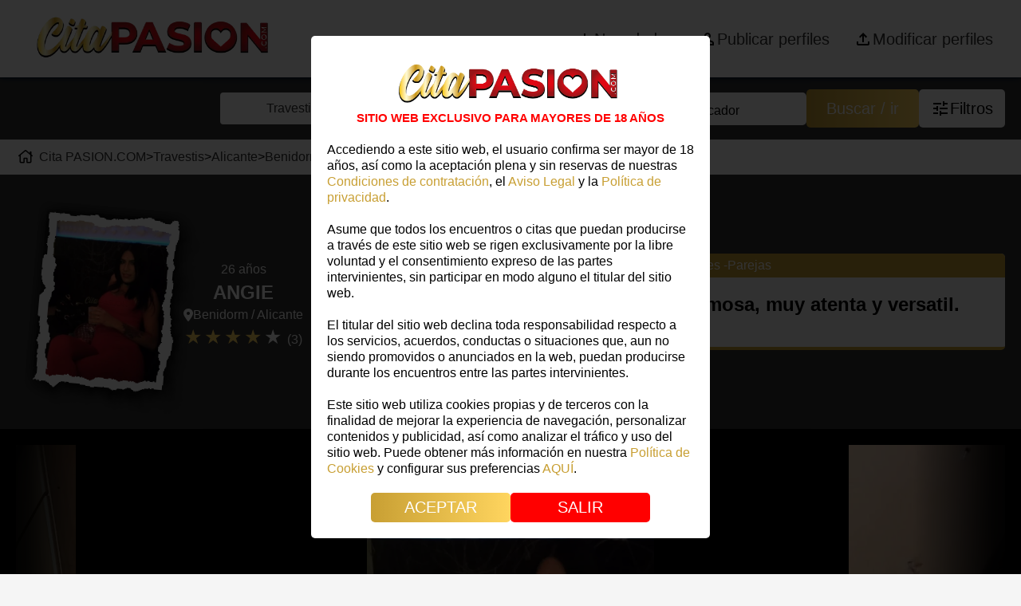

--- FILE ---
content_type: text/html; charset=UTF-8
request_url: https://citapasion.com/travestis/8578
body_size: 37606
content:

	<!DOCTYPE html>
	<html lang="es-ES">
		<head>
			<link rel="preload" as="image" href="/img/logocitapasion.webp" fetchpriority="high">
			<link rel="preload" as="image" href="/img/2HORIZONTAL.COM.min.webp" fetchpriority="high">

			<!-- Fuentes Google -->
			<link rel="preload" href="https://fonts.googleapis.com/css2?family=Source+Sans+Pro:wght@300;400;600;700&display=swap" as="style" onload="this.onload=null;this.rel='stylesheet'">
			<noscript>
				<link href="https://fonts.googleapis.com/css2?family=Source+Sans+Pro:wght@300;400;600;700&display=swap" rel="stylesheet" type="text/css"/>
			</noscript>
			<!-- MetaTAG SEO -->
			 <meta name="robots" content="index, follow"> 			<base href="/" />
			<title>ANGIE 673192968 | Travesti en Benidorm. Latina hermosa, muy ...</title>
			<meta name="description" content="Soy una latina atractiva que acaba de llegar a la ciudad. Con una figura hermosa y una presencia encantadora, estaré solo unos días en tu marav...">
			<!--<link rel="manifest" href="manifest.php">-->

			<!-- MetaTG Social Media -->
			<meta name="og:site_name" content="PASION.COM"/>
			<meta property="og:title" content="ANGIE 673192968 | Travesti en Benidorm. Latina hermosa, muy ..."/>
			<meta property="og:description" content="Soy una latina atractiva que acaba de llegar a la ciudad. Con una figura hermosa y una presencia encantadora, estaré solo unos días en tu marav...">
			<meta property="og:url" content="https://citapasion.com/travestis/8578">
			<meta property="og:image" content="https://citapasion.com/panel/docs/MED_1fotos-foto43114-115.webp"/>
			<link rel="canonical" href="https://citapasion.com/travestis/8578" />

			<!-- FAVICON -->
			<!-- <link rel="icon" href="img/favicon.ico" sizes="32x32" /> -->
<!-- 			<link rel="icon" href="img/favicon.ico" sizes="192x192" />
			<link rel="apple-touch-icon" href="img/favicon.ico" />
			<meta name="msapplication-TileImage" content="img/favicon.ico">
			<link rel="apple-touch-icon" href="img/favicon.ico"> -->
			<link rel="apple-touch-icon" sizes="180x180" href="img/fav/apple-touch-icon.png">
			<link rel="icon" type="image/png" sizes="32x32" href="img/fav/favicon-32x32.png">
			<link rel="icon" type="image/png" sizes="16x16" href="img/fav/favicon-16x16.png">
			<link rel="manifest" href="img/fav/site.webmanifest">


							<!-- Google tag (gtag.js) -->
				<!-- <script async src="https://www.googletagmanager.com/gtag/js?id=G-QCWMX4YTK1"></script>
				<script>
				  window.dataLayer = window.dataLayer || [];
				  function gtag(){dataLayer.push(arguments);}
				  gtag('js', new Date());

				  gtag('config', 'G-QCWMX4YTK1');
				</script> -->
				<!-- Google Tag Manager -->
				<script>(function(w,d,s,l,i){w[l]=w[l]||[];w[l].push({'gtm.start':
				new Date().getTime(),event:'gtm.js'});var f=d.getElementsByTagName(s)[0],
				j=d.createElement(s),dl=l!='dataLayer'?'&l='+l:'';j.async=true;j.src=
				'https://www.googletagmanager.com/gtm.js?id='+i+dl;f.parentNode.insertBefore(j,f);
				})(window,document,'script','dataLayer','GTM-NL2NQ9C');</script>
				<!-- End Google Tag Manager -->
			

			<!-- UTF Y RESPONSIVE -->
			<meta charset="UTF-8">
			<meta name="viewport" content="width=device-width, initial-scale=1.0">
			<meta http-equiv="X-UA-Compatible" content="ie=edge">

			<!-- HYSTМODAL:CSS !-->
			<link rel="preload" href="/css/hystmodal.min.css" as="style" onload="this.onload=null;this.rel='stylesheet'">
			<noscript><link rel="stylesheet" href="css/hystmodal.min.css"></noscript>
			<!-- <link async rel="stylesheet" href="css/hystmodal.min.css"> -->


			<!-- Font Awesome -->
			<link rel="preload" href="https://cdnjs.cloudflare.com/ajax/libs/font-awesome/6.2.0/css/all.min.css" as="style" onload="this.onload=null;this.rel='stylesheet'">
			<noscript>
			<link href="https://cdnjs.cloudflare.com/ajax/libs/font-awesome/6.2.0/css/all.min.css" rel="stylesheet" type="text/css"/>
			</noscript>
			<link href="https://cdn.jsdelivr.net/npm/tom-select/dist/css/tom-select.css" rel="stylesheet">

			<link href="css/core.css?t=1745403335" rel="stylesheet" type="text/css" media="all">
<link href="css/custom.php?t=1764085468" rel="stylesheet" type="text/css" media="all">
<link href="css/hystmodal.min.css?t=1669895143" rel="stylesheet" type="text/css" media="all">
<link href="css/normalize.css?t=1669895143" rel="stylesheet" type="text/css" media="all">
<link href="modules/000-install/css/install.css?t=1670583656" rel="stylesheet" type="text/css" media="all">
<link href="modules/010-citapasion/css/css-404.css?t=1670583657" rel="stylesheet" type="text/css" media="all">
<link href="modules/010-citapasion/css/css-buscador.css?t=1762515617" rel="stylesheet" type="text/css" media="all">
<link href="modules/010-citapasion/css/css-contacto.css?t=1670583657" rel="stylesheet" type="text/css" media="all">
<link href="modules/010-citapasion/css/css-fichas-habitaciones.css?t=1744374775" rel="stylesheet" type="text/css" media="all">
<link href="modules/010-citapasion/css/css-fichas.css?t=1766062204" rel="stylesheet" type="text/css" media="all">
<link href="modules/010-citapasion/css/css-footer.css?t=1745406272" rel="stylesheet" type="text/css" media="all">
<link href="modules/010-citapasion/css/css-inicio.css?t=1738580897" rel="stylesheet" type="text/css" media="all">
<link href="modules/010-citapasion/css/css-lista.css?t=1768300045" rel="stylesheet" type="text/css" media="all">
<link href="modules/010-citapasion/css/css-login.css?t=1767179182" rel="stylesheet" type="text/css" media="all">
<link href="modules/010-citapasion/css/css-menu.css?t=1768385492" rel="stylesheet" type="text/css" media="all">
<link href="modules/010-citapasion/css/css-mi-cuenta.css?t=1767009728" rel="stylesheet" type="text/css" media="all">
<link href="modules/010-citapasion/css/css-registro.css?t=1734515454" rel="stylesheet" type="text/css" media="all">
<link href="modules/010-citapasion/css/css-suscripciones.css?t=1747221616" rel="stylesheet" type="text/css" media="all">
<link href="modules/010-citapasion/css/css-tienes-cuenta.css?t=1733298149" rel="stylesheet" type="text/css" media="all">
<link href="modules/010-citapasion/css/css-utils.css?t=1766574942" rel="stylesheet" type="text/css" media="all">
<link href="modules/010-citapasion/css/styles.css?t=1668757391" rel="stylesheet" type="text/css" media="all">
			<!-- Add the slick-theme.css if you want default styling -->
			<link rel="stylesheet" type="text/css" href="//cdn.jsdelivr.net/npm/slick-carousel@1.8.1/slick/slick-theme.css"/>
			<!-- Add the slick-theme.css if you want default styling -->
			<link rel="stylesheet" type="text/css" href="//cdn.jsdelivr.net/npm/slick-carousel@1.8.1/slick/slick.css"/>
			<style>
				@-moz-document url-prefix() {
					.new__card__content__card .icons-absolute {
									position:relative;
								}
				}

			</style>

			<!-- RECAPTCHA -->
			<script src="https://www.google.com/recaptcha/api.js?render=6Lf9BccqAAAAADMp1KOIzC6CAJL1iN3Bx8L2pFxK"></script>

		</head>

		<body>
					<!-- Google Tag Manager (noscript) -->
			<noscript><iframe src="https://www.googletagmanager.com/ns.html?id=GTM-NL2NQ9C"
			height="0" width="0" style="display:none;visibility:hidden"></iframe></noscript>
			<!-- End Google Tag Manager (noscript) -->
						<div id="main">
				<!-- <script defer>
   /* SPINER DE CARGA */

window.onload = function() {
const spinner = document.getElementById("spinner");
spinner.style.visibility = "hidden";
spinner.style.opacity = "0";
}
</script> -->

<header class="menu">
	<nav class="menu-superior">
		<div class="container-fluid">
			<div class="menu-left">
				<a href="/" class="enlace">
					<img class="logo" src="img/2HORIZONTAL.COM.peq.webp" width="350" height="83" decoding="async" loading="eager" alt="Pasion.com"> <!--logo-citapasion-max-res.webp-->     
				</a>
				<div class="group_buttons">
						<i class="fas fa-search search_button"></i>
				<input type="checkbox" name="menu-movil" id="check" class="">
				<label for="check" class="checkbtn ">
					<i class="fas fa-bars"></i>
				</label>
				<ul>
					<li>
						<a href="/travestis/alicante/benidorm/novedades" class="cuenta text-p-with-icon novedades">
							<svg xmlns="http://www.w3.org/2000/svg" height="24" viewBox="0 -960 960 960" width="24"><path d="M440-440H200v-80h240v-240h80v240h240v80H520v240h-80v-240Z"/></svg>
							<p>Novedades</p>
						</a>
					</li>

				</li>
				
				<li>
					<a href="/publicar-perfiles" class="cuenta text-p-with-icon">
						<svg xmlns="http://www.w3.org/2000/svg" height="24" viewBox="0 -960 960 960" width="24"><path d="M480-480q-66 0-113-47t-47-113q0-66 47-113t113-47q66 0 113 47t47 113q0 66-47 113t-113 47ZM160-160v-112q0-34 17.5-62.5T224-378q62-31 126-46.5T480-440q66 0 130 15.5T736-378q29 15 46.5 43.5T800-272v112H160Zm80-80h480v-32q0-11-5.5-20T700-306q-54-27-109-40.5T480-360q-56 0-111 13.5T260-306q-9 5-14.5 14t-5.5 20v32Zm240-320q33 0 56.5-23.5T560-640q0-33-23.5-56.5T480-720q-33 0-56.5 23.5T400-640q0 33 23.5 56.5T480-560Zm0-80Zm0 400Z"/></svg>
						<p>Publicar perfiles</p>
					</a>
				</li>
				
				<li>
					<a href="/acceso" class="cuenta text-p-with-icon">
						<svg xmlns="http://www.w3.org/2000/svg" height="24" viewBox="0 -960 960 960" width="24"><path d="M440-320v-326L336-542l-56-58 200-200 200 200-56 58-104-104v326h-80ZM240-160q-33 0-56.5-23.5T160-240v-120h80v120h480v-120h80v120q0 33-23.5 56.5T720-160H240Z"/></svg>
						<p>Modificar perfiles</p>
					</a>
				</li>
				
				</ul>
				</div>
			</div>
			<div class="menu-right ">
				<a href="/travestis/alicante/benidorm/novedades" class="cuenta text-p-with-icon novedades">
					<svg xmlns="http://www.w3.org/2000/svg" height="24" viewBox="0 -960 960 960" width="24"><path d="M440-440H200v-80h240v-240h80v240h240v80H520v240h-80v-240Z"/></svg>
					<p>Novedades</p>
				</a>

				<!-- <a data-hystmodal="#suscribe" class="cuenta text-p-with-icon">
					<i class="fa-solid fa-newspaper"></i>
					<p>Newsletter</p>
				</a> -->

				
				<a href="/publicar-perfiles" class="cuenta text-p-with-icon" data-test="/publicar-perfiles">
					<svg xmlns="http://www.w3.org/2000/svg" height="24" viewBox="0 -960 960 960" width="24"><path d="M480-480q-66 0-113-47t-47-113q0-66 47-113t113-47q66 0 113 47t47 113q0 66-47 113t-113 47ZM160-160v-112q0-34 17.5-62.5T224-378q62-31 126-46.5T480-440q66 0 130 15.5T736-378q29 15 46.5 43.5T800-272v112H160Zm80-80h480v-32q0-11-5.5-20T700-306q-54-27-109-40.5T480-360q-56 0-111 13.5T260-306q-9 5-14.5 14t-5.5 20v32Zm240-320q33 0 56.5-23.5T560-640q0-33-23.5-56.5T480-720q-33 0-56.5 23.5T400-640q0 33 23.5 56.5T480-560Zm0-80Zm0 400Z"/></svg>
					<p>Publicar perfiles</p>
				</a>
			
				
				<a href="/acceso" class="cuenta text-p-with-icon">
					<svg xmlns="http://www.w3.org/2000/svg" height="24" viewBox="0 -960 960 960" width="24"><path d="M440-320v-326L336-542l-56-58 200-200 200 200-56 58-104-104v326h-80ZM240-160q-33 0-56.5-23.5T160-240v-120h80v120h480v-120h80v120q0 33-23.5 56.5T720-160H240Z"/></svg>
					<p>Modificar perfiles</p>
				</a>
			
			</div>
		</div>
	</nav>
</header>

<!-- AVISO +18 -->
<!---->

<!---->
		<template id="tpl-aviso-18">
		<div class="modal__aviso_18">
			<div class="container">
				<div class="content">
	
					<img class="logo" src="img/logocitapasion.webp" alt="CitaPasion.com" width="331" height="79" decoding="async" fetchpriority="high">  
					<p class="esta-web">SITIO WEB EXCLUSIVO PARA MAYORES DE 18 AÑOS</p>
					<p><p>Accediendo a este sitio web, el usuario confirma ser mayor de 18 años, así como la aceptación plena y sin reservas de nuestras <a href="https://citapasion.com/condiciones-de-contratacion">Condiciones de contratación</a>, el <a href="https://citapasion.com/aviso-legal">Aviso Legal</a> y la <a href="https://citapasion.com/politica-de-privacidad">Política de privacidad</a>.</p></p>
					<p><p>Asume que todos los encuentros o citas que puedan producirse a través de este sitio web se rigen exclusivamente por la libre voluntad y el consentimiento expreso de las partes intervinientes, sin participar en modo alguno el titular del sitio web.</p></p>
					<p><p>El titular del sitio web declina toda responsabilidad respecto a los servicios, acuerdos, conductas o situaciones que, aun no siendo promovidos o anunciados en la web, puedan producirse durante los encuentros entre las partes intervinientes.</p></p>
					<p><p>Este sitio web utiliza cookies propias y de terceros con la finalidad de mejorar la experiencia de navegación, personalizar contenidos y publicidad, así como analizar el tráfico y uso del sitio web. Puede obtener más información en nuestra <a href="https://citapasion.com/politica-de-cookies">Política de Cookies</a> y configurar sus preferencias <a id="boton-gestionar-cookies-modal-18" href="#">AQUÍ</a>.</p></p>
	
					<div class="buttons">
						<a id="aceptar" class="btn acc-aceptar-18" href="#">ACEPTAR</a>
						<a class="btn acc-salir-18" href="#">SALIR</a>
					</div>
				</div>
			</div>
		</div>
		</template>
<!---->
<!-- Buscador -->
<section class="buscador">
  <div class="container">
    <div class="hero">
      <div class="search-engine">
        <div class="group-select">
          <!-- Select -->
          <div class="item not-button">
            <select name="filtrotiposfichas" id="filtrotiposfichas" class="custom-select sources" placeholder="Contacto">
              <option value=""></option>
                <option value=""  data-buscar="">Contactos</option>
                <option value="escorts"  data-buscar="?w=get-provincias-buscador&amp;x=Gr7ifj2t6s%2FoCKGO7eQNGX0lbFik8jserlNrxZwsKnxTV1YiLkKShgr0nzgNDSRsxjcia92UUW2Pe8v0wtALZ83ZJ%2FXDLIu8aYC9pqBWLksAeB1LbGfgZYW5H2p6%2Ffu18cpydNER1ORrVEedvvUXJg%3D%3D">Escorts</option>
                <option value="masajistas"  data-buscar="?w=get-provincias-buscador&amp;x=Gr7ifj2t6s%2FoCKGO7eQNGX0lbFik8jserlNrxZwsKnyo91NXCBCDpk9EvGjnJCFL8qOvgonwM%2BLhIu%2B3B8X%2BMNVVEQqK%2BHrEZnQw3Zjlt%2FyCAbqfSrV8BqEg0%2Bnt7%2BCD7KprDxDBFPNvchPvNtv0oA%3D%3D">Masajistas</option>
                <option value="travestis" selected="selected" data-buscar="?w=get-provincias-buscador&amp;x=Gr7ifj2t6s%2FoCKGO7eQNGX0lbFik8jserlNrxZwsKny3dGEeK5dlo0N97o4RvrLuTOzL7gost8K5IjbZbB9P4Vv8jA8MHdXLGVRb4X9NDYNkxKU%2FsNeRN6yNsK18D3J%2FO%2BYzb54cXYSCpa1VL4fxNw%3D%3D">Travestis</option>
                <option value="boys"  data-buscar="?w=get-provincias-buscador&amp;x=Gr7ifj2t6s%2FoCKGO7eQNGX0lbFik8jserlNrxZwsKnxu%2Fc5yQ6oMJvjqfp7KRWKYF0e9Auz7zDdhG8R4N%2Fib97UrOUzH0yieWL78BupYbz4gPE94n5qlqQaldfkTPKx2BoE%2BpTxDygwWVJy%2FrBjT7g%3D%3D">Boys</option>
                <option value="gays"  data-buscar="?w=get-provincias-buscador&amp;x=Gr7ifj2t6s%2FoCKGO7eQNGX0lbFik8jserlNrxZwsKny%2FCF2SiILM%2BsV4HdhQTrF5k%2FL95W2bn96KpyEvHI9uw49WCB1KrmBs5mv88v74TIKiQCbV65TYfgRqyyePMs2VrqfmUF0GEVVZ2GrkJRrQ%2FA%3D%3D">Gays</option>
                <option value="virtuales"  data-buscar="?w=get-provincias-buscador&amp;x=Gr7ifj2t6s%2FoCKGO7eQNGX0lbFik8jserlNrxZwsKny1ONZRcmQYHD0kxfRsLdqr3a3DyqhbaH%2B4JkGuRYNToDTBmzmB1EM8iXYgl1U2wfGzLEuQ1lAeZ0ZF0EEQt89vZPzEmrM6qyQyqOP80ru0DA%3D%3D">Virtuales</option>
            </select>
          </div>
          <div class="item not-button" id="cont-buscador-provincias">
            <select name="filtroprovincias" id="filtroprovincias" class="custom-select sources" placeholder="Provincia" disabled>
              <option value=""></option>
                <option value=""  data-id="" data-buscar="">Todas</option>
                <option value="la-coruna"  data-id="40" data-buscar="?w=get-ciudades-buscador&amp;x=9u%2FV1W4BnyCzcgg0%2BLxo5iSFFu%2BLjVCCJqNx3qHBLNhHAupE%2FCjSkM%2BMzucgyWnz63wi8o0U%2F2WKr2XELTyr3AhgKHaTBgfzP3V9JlMmu77sfNKce0s%2Bv0Eu5aXUH7LZJVagBoh1tbE%2FCoP9KzZ4uQ%3D%3D">A Coruña</option>
                <option value="alava"  data-id="48" data-buscar="?w=get-ciudades-buscador&amp;x=9u%2FV1W4BnyCzcgg0%2BLxo5iSFFu%2BLjVCCJqNx3qHBLNhHAupE%2FCjSkM%2BMzucgyWnzuuK4kSVoF%2BKKnUzhivhUxq8uJg9kogps83%2FB0CB3EuNnvmZz1CANR%2B%2Fug1ahPybLD6bCXlaB79t7GetGE0X%2FLg%3D%3D">Alava</option>
                <option value="albacete"  data-id="17" data-buscar="?w=get-ciudades-buscador&amp;x=9u%2FV1W4BnyCzcgg0%2BLxo5iSFFu%2BLjVCCJqNx3qHBLNhHAupE%2FCjSkM%2BMzucgyWnzhidkNHZ%2B%2Fad%2BcnWdfQRFnisKzTeLWdZvpE07pbdA3U07yc7nzOfMQUa%2BBwHyBBUyXPmxlD7%2Fhs2%2FD48tx6Yx6g%3D%3D">Albacete</option>
                <option value="alicante" selected="selected" data-id="35" data-buscar="?w=get-ciudades-buscador&amp;x=9u%2FV1W4BnyCzcgg0%2BLxo5iSFFu%2BLjVCCJqNx3qHBLNhHAupE%2FCjSkM%2BMzucgyWnzZxv7YxQoYUaDTbsNU%2B3%2FF2pYfEJ1FqLae67c10kPFB4t7ecGAtWH4KdO1nXsy8pXwdagENlfJmhFCnltX%2FY6Aw%3D%3D">Alicante</option>
                <option value="almeria"  data-id="1" data-buscar="?w=get-ciudades-buscador&amp;x=9u%2FV1W4BnyCzcgg0%2BLxo5iSFFu%2BLjVCCJqNx3qHBLNhHAupE%2FCjSkM%2BMzucgyWnz5Pzpz%2F5fZpzEGeS40FtuwYs6fl%2FYpwZ3aM0dPz%2FddQe6Bgv7L9D3vz8JyMQ6m5LxL7O2I%2FatM8m7o7j0aDonFQ%3D%3D">Almeria</option>
                <option value="asturias"  data-id="12" data-buscar="?w=get-ciudades-buscador&amp;x=9u%2FV1W4BnyCzcgg0%2BLxo5iSFFu%2BLjVCCJqNx3qHBLNhHAupE%2FCjSkM%2BMzucgyWnzpYUdxC2dRA6FajiCBGgP6isL7A4XNAW8jYB7AnIcbbjl3envezdhDLgcsduv9usIaSj2yjRllEVCWxuaaP0dKA%3D%3D">Asturias</option>
                <option value="badajoz"  data-id="38" data-buscar="?w=get-ciudades-buscador&amp;x=9u%2FV1W4BnyCzcgg0%2BLxo5iSFFu%2BLjVCCJqNx3qHBLNhHAupE%2FCjSkM%2BMzucgyWnziD5rCJ6YyoD6vxG7TJ%2BUkaHEDn9nVn6y%2FJLSweyW38EFunuDPCtds8yndWh0Lj6zewZk8xvZKV0ulBf6H5fqHQ%3D%3D">Badajoz</option>
                <option value="islas-baleares"  data-id="13" data-buscar="?w=get-ciudades-buscador&amp;x=9u%2FV1W4BnyCzcgg0%2BLxo5iSFFu%2BLjVCCJqNx3qHBLNhHAupE%2FCjSkM%2BMzucgyWnzB8%2Bo22t90PYeIAyPOsXhjenU4Lj7y5XKP0LKTrUXO1HKkru8KFDDaZ0wtBaEsusSuy37VdrjEuHCjXxvHOZsgQ%3D%3D">Baleares</option>
                <option value="barcelona"  data-id="31" data-buscar="?w=get-ciudades-buscador&amp;x=9u%2FV1W4BnyCzcgg0%2BLxo5iSFFu%2BLjVCCJqNx3qHBLNhHAupE%2FCjSkM%2BMzucgyWnzHik5kDxz0UYnBYy2rhhblLsHAu2bnt6YlN9TRTeqVFHnLzxcxhX5GKv7wo%2FiP%2FyBoNREaK4UhmJDFYwj4JJ53w%3D%3D">Barcelona</option>
                <option value="cadiz"  data-id="2" data-buscar="?w=get-ciudades-buscador&amp;x=9u%2FV1W4BnyCzcgg0%2BLxo5iSFFu%2BLjVCCJqNx3qHBLNhHAupE%2FCjSkM%2BMzucgyWnzXT8k1jH%2B%2FigaCuo2cDrs%2BQIDBa1dIn5AStWPzgVKLZekoXEs7cglurkxNasnHT7yyFX9dnKOHwNp4u7y%2Fa0lZw%3D%3D">Cádiz</option>
                <option value="las-palmas"  data-id="14" data-buscar="?w=get-ciudades-buscador&amp;x=9u%2FV1W4BnyCzcgg0%2BLxo5iSFFu%2BLjVCCJqNx3qHBLNhHAupE%2FCjSkM%2BMzucgyWnz2SQMi75ldhn2JPT9dzKX%2BqaRPcO1eOQ5ZCHHFeBL7vWiC7pNvsZ8Vdzyom%2BfooaT3wHiXebrQOqTuwFFz7OKGA%3D%3D">Canarias</option>
                <option value="cantabria"  data-id="16" data-buscar="?w=get-ciudades-buscador&amp;x=9u%2FV1W4BnyCzcgg0%2BLxo5iSFFu%2BLjVCCJqNx3qHBLNhHAupE%2FCjSkM%2BMzucgyWnzOosPOzSfh1WtTXhf58Ep1T9yVQCUNhXzANu92Y0hcN0gXbGRJYDBFWuJcO5%2FqRXCfEzmehntNCBM3Pv%2FSSKI0Q%3D%3D">Cantabria</option>
                <option value="castellon"  data-id="36" data-buscar="?w=get-ciudades-buscador&amp;x=9u%2FV1W4BnyCzcgg0%2BLxo5iSFFu%2BLjVCCJqNx3qHBLNhHAupE%2FCjSkM%2BMzucgyWnzrznSwk%2BT8cMWJ1%2BgPWj%2FqIpmv%2F7Tm7vZQAAbMlrOW8HXX4h3%2BsuDn41i3Pb04N0p7VkpcZO47M0KVCND%2Bowf6w%3D%3D">Castellón</option>
                <option value="ciudad-real"  data-id="18" data-buscar="?w=get-ciudades-buscador&amp;x=9u%2FV1W4BnyCzcgg0%2BLxo5iSFFu%2BLjVCCJqNx3qHBLNhHAupE%2FCjSkM%2BMzucgyWnz2adHdqjuuwg1pf21H%2B8qAdjO8CU8AFBDJgbcuOyHL7WlNwiIp4tLUyJ18%2BXIr9XV8eRwwWgF%2BsXrcJWpfbV2UQ%3D%3D">Ciudad Real</option>
                <option value="cordoba"  data-id="3" data-buscar="?w=get-ciudades-buscador&amp;x=9u%2FV1W4BnyCzcgg0%2BLxo5iSFFu%2BLjVCCJqNx3qHBLNhHAupE%2FCjSkM%2BMzucgyWnzymEFRhmX%2BUglSmrPZZ%2Fg8IsAXFmt49ZHSE4GJH6LdZY0WNIwdBCv5YJvt8hi9HpAWeP%2B%2BdEOLIpK16gc4PTjdw%3D%3D">Córdoba</option>
                <option value="gerona"  data-id="32" data-buscar="?w=get-ciudades-buscador&amp;x=9u%2FV1W4BnyCzcgg0%2BLxo5iSFFu%2BLjVCCJqNx3qHBLNhHAupE%2FCjSkM%2BMzucgyWnzU9i5Y2jWkH8zOkfZzfqQrqOu5svTcStmMA1TJqijxtpvU1G0t%2BbwoC2i8jz83ePkLDL2DZfOiGdFpWkj%2BBFAyg%3D%3D">Girona</option>
                <option value="granada"  data-id="4" data-buscar="?w=get-ciudades-buscador&amp;x=9u%2FV1W4BnyCzcgg0%2BLxo5iSFFu%2BLjVCCJqNx3qHBLNhHAupE%2FCjSkM%2BMzucgyWnzXLApoVB55v4a6hqHnQm4RotAppurBzpA9RVwRlseKYQ6%2B729zg9diYTul389nIVpx8oajKJSnUkJxB3RhnIntw%3D%3D">Granada</option>
                <option value="guadalajara"  data-id="20" data-buscar="?w=get-ciudades-buscador&amp;x=9u%2FV1W4BnyCzcgg0%2BLxo5iSFFu%2BLjVCCJqNx3qHBLNhHAupE%2FCjSkM%2BMzucgyWnzEz3QgvZlyzVHjjS%2FIaBxUUHpB3lqc73aHqrgBLtSBmkdA%2BAYr6MP8UX9fKmz0exc33blAwGF4oDLC30tSPggtQ%3D%3D">Guadalajara</option>
                <option value="guipuzcoa"  data-id="49" data-buscar="?w=get-ciudades-buscador&amp;x=9u%2FV1W4BnyCzcgg0%2BLxo5iSFFu%2BLjVCCJqNx3qHBLNhHAupE%2FCjSkM%2BMzucgyWnzj9vwEYURR8kegJa9I%2F8JvqBqaktXy8n%2BcmRGr3VgZC5Q4JQXEnufL9LOCEcTxfS8iZ%2BrJOfFgpDkkr4aNNr8rA%3D%3D">Guipúzcoa</option>
                <option value="huelva"  data-id="5" data-buscar="?w=get-ciudades-buscador&amp;x=9u%2FV1W4BnyCzcgg0%2BLxo5iSFFu%2BLjVCCJqNx3qHBLNhHAupE%2FCjSkM%2BMzucgyWnz2A5aFz8azuFuOQsV86FgmWOCBkun%2B4DhU%2FPR4107SEC7gsTEbKQX2COxMgQqH87VpbKGZ1gQUYWIQH%2FHW1pueg%3D%3D">Huelva</option>
                <option value="huesca"  data-id="9" data-buscar="?w=get-ciudades-buscador&amp;x=9u%2FV1W4BnyCzcgg0%2BLxo5iSFFu%2BLjVCCJqNx3qHBLNhHAupE%2FCjSkM%2BMzucgyWnzCp8UuOozmR%2F7v5BRHe1rukzV1oFLqWmai2TxkQ5Iwfgh5%2FR8G4KjHuf2cPsc2fKHf7G%2FWj05urWz%2Fl4dTjG1Hw%3D%3D">Huesca</option>
                <option value="la-rioja"  data-id="44" data-buscar="?w=get-ciudades-buscador&amp;x=9u%2FV1W4BnyCzcgg0%2BLxo5iSFFu%2BLjVCCJqNx3qHBLNhHAupE%2FCjSkM%2BMzucgyWnzE5J%2BEq6J5daoJwik%2BH7Q9LEjVuWqjGYcBLY7B4suQrrXlopzb4K2q7sCisLwi1hq2wIwojEsIBSlQ6pv1Es8wA%3D%3D">La Rioja</option>
                <option value="leon"  data-id="24" data-buscar="?w=get-ciudades-buscador&amp;x=9u%2FV1W4BnyCzcgg0%2BLxo5iSFFu%2BLjVCCJqNx3qHBLNhHAupE%2FCjSkM%2BMzucgyWnzHVNQUqZbIwclcoxSDexdtSehKkfH%2BZtEL%2B5EG43Zbxw2Mc691onzPIhmCyapE%2F5Rylz2nIVd5eGxq0BTb4ih%2Bg%3D%3D">León</option>
                <option value="lerida"  data-id="33" data-buscar="?w=get-ciudades-buscador&amp;x=9u%2FV1W4BnyCzcgg0%2BLxo5iSFFu%2BLjVCCJqNx3qHBLNhHAupE%2FCjSkM%2BMzucgyWnzPXcwgcj4QsCl2ZOKRuHnFYt7asfcExv7SrrxnaJ3DnQ2tJ22pvvaH2GkVVk1JZYsKInkpcEcYS7GF7OTX8ZWFw%3D%3D">Lleida</option>
                <option value="lugo"  data-id="41" data-buscar="?w=get-ciudades-buscador&amp;x=9u%2FV1W4BnyCzcgg0%2BLxo5iSFFu%2BLjVCCJqNx3qHBLNhHAupE%2FCjSkM%2BMzucgyWnz%2F2n76LA8bMjlemYu7SpAqcxyfYe78UdcZzo7KQeqzZ9scImMQ7N0LsEXkaWhnoWNeyo28Yo1SL9IGGyALF907A%3D%3D">Lugo</option>
                <option value="madrid"  data-id="45" data-buscar="?w=get-ciudades-buscador&amp;x=9u%2FV1W4BnyCzcgg0%2BLxo5iSFFu%2BLjVCCJqNx3qHBLNhHAupE%2FCjSkM%2BMzucgyWnzmV01M%2F5yGPkN3zyP8AA3tmjdRUshnnN0satHE45aGRwGMqiwv4u8C1pTxT3%2BvE4AH1C%2FIps%2BBg8CAJJ%2Bv%2B2hLg%3D%3D">Madrid</option>
                <option value="malaga"  data-id="7" data-buscar="?w=get-ciudades-buscador&amp;x=9u%2FV1W4BnyCzcgg0%2BLxo5iSFFu%2BLjVCCJqNx3qHBLNhHAupE%2FCjSkM%2BMzucgyWnzOO5Ipy9liwQrMKceP9DoP6w5Hb%2BC2s6DpMf5%2FVrpF6H%2B7zo8sF6jBVtVuPJcvkxvZXflNPo9jBUTor3ocUKibQ%3D%3D">Málaga</option>
                <option value="murcia"  data-id="46" data-buscar="?w=get-ciudades-buscador&amp;x=9u%2FV1W4BnyCzcgg0%2BLxo5iSFFu%2BLjVCCJqNx3qHBLNhHAupE%2FCjSkM%2BMzucgyWnz1FY%2BxJMLIbxIuABwRocRy%2F4JxU9onLMCmdt0wfgihDD8aUKsBVmzJHWVYfxk%2BgYrzcOJ%2FKaR3UWWDth%2F%2Fe60Kg%3D%3D">Murcia</option>
                <option value="navarra"  data-id="47" data-buscar="?w=get-ciudades-buscador&amp;x=9u%2FV1W4BnyCzcgg0%2BLxo5iSFFu%2BLjVCCJqNx3qHBLNhHAupE%2FCjSkM%2BMzucgyWnzRruaTopK73G2LATwF8BlnBEA5DvuV3vm6PdQPLVFjnkk7r%2Fl3OillDUrSMOX9tpyPadCX2zM%2FeWIq7fgxIVnuQ%3D%3D">Navarra</option>
                <option value="orense"  data-id="42" data-buscar="?w=get-ciudades-buscador&amp;x=9u%2FV1W4BnyCzcgg0%2BLxo5iSFFu%2BLjVCCJqNx3qHBLNhHAupE%2FCjSkM%2BMzucgyWnzLtkN2urqvXGds2%2FVI4i64ULYX%2Fv8wvJDpgZSodMt3wLU3vvIKIyi98MEvxmn0nxXAjO1H9frwdOstLuoyDUvWw%3D%3D">Ourense</option>
                <option value="pontevedra"  data-id="43" data-buscar="?w=get-ciudades-buscador&amp;x=9u%2FV1W4BnyCzcgg0%2BLxo5iSFFu%2BLjVCCJqNx3qHBLNhHAupE%2FCjSkM%2BMzucgyWnzZhrS8raPOvSIfUBr6JUZY3a3imj%2FrsUCrAVv8cHVdbKh%2BUTXUq4eVJ3Axo%2BoPb%2FLWWARN4cscudLBaewRfl4Mg%3D%3D">Pontevedra</option>
                <option value="salamanca"  data-id="26" data-buscar="?w=get-ciudades-buscador&amp;x=9u%2FV1W4BnyCzcgg0%2BLxo5iSFFu%2BLjVCCJqNx3qHBLNhHAupE%2FCjSkM%2BMzucgyWnzIwUB1J7rwQU7uMwcecAbGe3w1tFNYgGftmJ%2FxIOpLLx%2FbqfEFp885JhGD%2Fq%2F5yGMHYMnyV790hBkvHsyy%2FQ4hA%3D%3D">Salamanca</option>
                <option value="sevilla"  data-id="8" data-buscar="?w=get-ciudades-buscador&amp;x=9u%2FV1W4BnyCzcgg0%2BLxo5iSFFu%2BLjVCCJqNx3qHBLNhHAupE%2FCjSkM%2BMzucgyWnzCtaFhiyXny8Vli2l6SXAMLyNSJL3Et8qKefl8YSd5diJZtGxZ%2FtkQU9F6kzjf%2Fl3aOaPZ1Y00%2B9ABqKvOE9rMQ%3D%3D">Sevilla</option>
                <option value="tarragona"  data-id="34" data-buscar="?w=get-ciudades-buscador&amp;x=9u%2FV1W4BnyCzcgg0%2BLxo5iSFFu%2BLjVCCJqNx3qHBLNhHAupE%2FCjSkM%2BMzucgyWnzte0BK7qIxN9uJ%2FJBZAfXT%2F9l88aGAJmjB%2B2iGSBw%2BooQ%2B6fZw178pNyQWMWZhzolN%2BhxqP2aMuwXqEz%2BOpfwpg%3D%3D">Tarragona</option>
                <option value="santa-cruz-de-tenerife"  data-id="15" data-buscar="?w=get-ciudades-buscador&amp;x=9u%2FV1W4BnyCzcgg0%2BLxo5iSFFu%2BLjVCCJqNx3qHBLNhHAupE%2FCjSkM%2BMzucgyWnzR0OcynJ6DteYQLjLH068t3cq0WvbJvMDjv5eaN0W5Q3BfI1jXbn%2FYsMV7%2BW3Ibn%2BHC67oHQPpNv4zzuJ37EvQw%3D%3D">Tenerife</option>
                <option value="toledo"  data-id="21" data-buscar="?w=get-ciudades-buscador&amp;x=9u%2FV1W4BnyCzcgg0%2BLxo5iSFFu%2BLjVCCJqNx3qHBLNhHAupE%2FCjSkM%2BMzucgyWnzdYkXqsHr8uWWn%2F0x4njPc8yKAeghEdDFBVD59goEQC94N7gDsT0tAK%2FdZFTUdP9uR46SNCUa9dtHd7FHso9hqg%3D%3D">Toledo</option>
                <option value="valencia"  data-id="37" data-buscar="?w=get-ciudades-buscador&amp;x=9u%2FV1W4BnyCzcgg0%2BLxo5iSFFu%2BLjVCCJqNx3qHBLNhHAupE%2FCjSkM%2BMzucgyWnzmpkOH5scgm5Q1Rqt7EfI9LfUfM0FVvRQnaOIZ5QZ9NfYRHX2fzYDn48VBmyL4oymNGLc%2Fu9mqFYd0DTdRHpAGg%3D%3D">Valencia</option>
                <option value="valladolid"  data-id="29" data-buscar="?w=get-ciudades-buscador&amp;x=9u%2FV1W4BnyCzcgg0%2BLxo5iSFFu%2BLjVCCJqNx3qHBLNhHAupE%2FCjSkM%2BMzucgyWnzKTy7fOMQgZjXclWRwJfaS6slrzp1IQX2lt1nvbDP8lNHgaQOSbgY7IS8CuytPLnUHeb30Hqvu05JF6lum7UAuw%3D%3D">Valladolid</option>
                <option value="vizcaya"  data-id="50" data-buscar="?w=get-ciudades-buscador&amp;x=9u%2FV1W4BnyCzcgg0%2BLxo5iSFFu%2BLjVCCJqNx3qHBLNhHAupE%2FCjSkM%2BMzucgyWnzv0gnKc5W0%2FyJzrg1hBAyW%2BVZI6WVWZmGjtmCewUD1VhxYqCl8dm%2F3BD1%2FpULuIYgXmxYyFQPzxoFvpfX1HzUEw%3D%3D">Vizcaya</option>
                <option value="zaragoza"  data-id="11" data-buscar="?w=get-ciudades-buscador&amp;x=9u%2FV1W4BnyCzcgg0%2BLxo5iSFFu%2BLjVCCJqNx3qHBLNhHAupE%2FCjSkM%2BMzucgyWnzwEtAYnpvz2xqgAHLN%2Bq4VfJQ4M9%2FvLt9c8ZqCUomd04xbYE4fuaFD%2BVLzMphXkQQNs%2FhvmQJq3rH5JViQUPPgg%3D%3D">Zaragoza</option>
            </select>
          </div>
          <div class="item not-button" id="cont-buscador-ciudades">
            <select name="filtrociudades" id="filtrociudades" class="custom-select sources disabled__item" placeholder="Ciudad">
              <option value=""></option>
            </select>
          </div>
          <div class="item not-button input__wrapper__search">
            <label class="input">
              <input id="search__personalizado" class="input__field" type="text" placeholder=" " value="" />
              <span class="input__label"><svg xmlns="http://www.w3.org/2000/svg" height="24" viewBox="0 -960 960 960" width="24"><path d="M784-120 532-372q-30 24-69 38t-83 14q-109 0-184.5-75.5T120-580q0-109 75.5-184.5T380-840q109 0 184.5 75.5T640-580q0 44-14 83t-38 69l252 252-56 56ZM380-400q75 0 127.5-52.5T560-580q0-75-52.5-127.5T380-760q-75 0-127.5 52.5T200-580q0 75 52.5 127.5T380-400Z"/></svg>Buscador</span>
            </label>
          </div>
          <div class="item btn-submit">
            <button class="btn btn-search-engine" > <span> Buscar / ir </span></button>
          </div>
          <div data-hystmodal="#more_filters" class="boton-mas-opciones text-p-with-icon">
            <svg xmlns="http://www.w3.org/2000/svg" height="24" viewBox="0 -960 960 960" width="24"><path d="M440-120v-240h80v80h320v80H520v80h-80Zm-320-80v-80h240v80H120Zm160-160v-80H120v-80h160v-80h80v240h-80Zm160-80v-80h400v80H440Zm160-160v-240h80v80h160v80H680v80h-80Zm-480-80v-80h400v80H120Z"/></svg>
            <p class="text-filters">Filtros</p>
          </div>
        </div>
      </div>
    </div>
  </div>
</section>
<div class="hystmodal busqueda__avanzada" id="more_filters" aria-hidden="true">
  <div class="hystmodal__wrap">
      <div class="hystmodal__window" role="dialog" aria-modal="true">
          <button data-hystclose class="hystmodal__close"></button>
          <div class="title__wrapper">
            <p class="title">Filtros Personalizados</p>
          </div>
          <div class="container">
            <div class="info__filters">
              <div class="info">
                <p>Marca tus filtros y presiona "Aplicar"</p>
              </div>
            </div>
            <div class="advanced-filters">
              <div class="options">
                <!--Meter aqui filtros personalizados-->
                  <div class="title">
                    <p>Perfiles</p>
                  </div>
                  <div class="item_inner">
                    <a href="#" class="item  acc-anadir-filtro-ficha" data-idetiqueta="verificado">
                      <p>Verificado</p>
                      <input type="hidden" value="verificado" name="" id="filtro_ficha_verificado">
                    </a>
                    <a href="#" class="item  acc-anadir-filtro-ficha" data-idetiqueta="noverificado">
                      <p>No verificado</p>
                      <input type="hidden" value="noverificado" name="" id="filtro_ficha_noverificado">
                    </a>
                  </div>
                  <div class="title">
                    <p></p>
                  </div>
                  <div class="item_inner">
                    <a href="#" class="item  acc-anadir-filtro-ficha" data-idetiqueta="video">
                      <p>Video</p>
                      <input type="hidden" value="video" name="" id="filtro_ficha_video">
                    </a>
                    <a href="#" class="item  acc-anadir-filtro-ficha" data-idetiqueta="novideo">
                      <p>No video</p>
                      <input type="hidden" value="novideo" name="" id="filtro_ficha_novideo">
                    </a>
                  </div>

                  <div class="title">
                    <p>Edad</p>
                  </div>
                  <div class="edad-wrapper">
                    <label for="edad-min">Edad mínima</label>
                    <input type="number" name="edad-min" value="" id="edad-min" class="input-edad" placeholder="18" min="18" max="99">

                    <label for="edad-max">Edad máxima</label>
                    <input type="number" name="edad-max" value="" id="edad-max" class="input-edad" placeholder="99" min="18" max="99">
                  </div>

                  <div class="title">
                    <p>Altura</p>
                  </div>
                  <div class="altura-wrapper">
                    <label for="altura-min">Altura mínima</label>
                    <input type="number" name="altura-min" value="" id="altura-min" class="input-altura" placeholder="140" min="140" max="200">

                    <label for="altura-max">Altura máxima</label>
                    <input type="number" name="altura-max" value="" id="altura-max" class="input-altura" placeholder="160" min="150" max="210">
                  </div>

                  <div class="title">
                    <p>Peso</p>
                  </div>
                  <div class="peso-wrapper">
                    <label for="peso-min">Peso mínimo</label>
                    <input type="number" name="peso-min" value="" id="peso-min" class="input-peso" placeholder="50" min="40" max="140">

                    <label for="peso-max">Peso máximo</label>
                    <input type="number" name="peso-max" value="" id="peso-max" class="input-peso" placeholder="70" min="40" max="180">
                  </div>

                  <div class="title">
                    <p>Talla de pecho</p>
                  </div>
                  <div class="edad-wrapper">
                    <select name="filtro-tallapecho" id="filtro-tallapecho" class="custom-select sources filtro-tallapecho" placeholder="Selecciona...">
                      <option value="-1000">Ninguna</option>
                        <option value="menos90" >Menos de 90</option>
                        <option value="90" >90</option>
                        <option value="95" >95</option>
                        <option value="100" >100</option>
                        <option value="105" >105</option>
                        <option value="110" >110</option>
                        <option value="115" >115</option>
                        <option value="120" >120</option>
                        <option value="125" >125</option>
                        <option value="130" >130</option>
                        <option value="135" >135</option>
                        <option value="140" >140</option>
                        <option value="mas140" >Más de 140</option>
                    </select>
                  </div>

                  <div class="title">
                    <p>Nacionalidad</p>
                  </div>
                  <div class="item_inner">
                    <a href="#" class="item  acc-anadir-filtro-nacionalidad" data-idetiqueta="sinespecificar">
                      <p>Sin especificar</p>
                      <input type="hidden" value="sinespecificar" name="" id="filtro_nacionalidad_sinespecificar">
                    </a>
                    <a href="#" class="item  acc-anadir-filtro-nacionalidad" data-idetiqueta="afgana">
                      <p>Afgana</p>
                      <input type="hidden" value="afgana" name="" id="filtro_nacionalidad_afgana">
                    </a>
                    <a href="#" class="item  acc-anadir-filtro-nacionalidad" data-idetiqueta="albanesa">
                      <p>Albanesa</p>
                      <input type="hidden" value="albanesa" name="" id="filtro_nacionalidad_albanesa">
                    </a>
                    <a href="#" class="item  acc-anadir-filtro-nacionalidad" data-idetiqueta="alemana">
                      <p>Alemana</p>
                      <input type="hidden" value="alemana" name="" id="filtro_nacionalidad_alemana">
                    </a>
                    <a href="#" class="item  acc-anadir-filtro-nacionalidad" data-idetiqueta="andorrana">
                      <p>Andorrana</p>
                      <input type="hidden" value="andorrana" name="" id="filtro_nacionalidad_andorrana">
                    </a>
                    <a href="#" class="item  acc-anadir-filtro-nacionalidad" data-idetiqueta="angolena">
                      <p>Angoleña</p>
                      <input type="hidden" value="angolena" name="" id="filtro_nacionalidad_angolena">
                    </a>
                    <a href="#" class="item  acc-anadir-filtro-nacionalidad" data-idetiqueta="arabe">
                      <p>Arabe</p>
                      <input type="hidden" value="arabe" name="" id="filtro_nacionalidad_arabe">
                    </a>
                    <a href="#" class="item  acc-anadir-filtro-nacionalidad" data-idetiqueta="argelina">
                      <p>Argelina</p>
                      <input type="hidden" value="argelina" name="" id="filtro_nacionalidad_argelina">
                    </a>
                    <a href="#" class="item  acc-anadir-filtro-nacionalidad" data-idetiqueta="argentina">
                      <p>Argentina</p>
                      <input type="hidden" value="argentina" name="" id="filtro_nacionalidad_argentina">
                    </a>
                    <a href="#" class="item  acc-anadir-filtro-nacionalidad" data-idetiqueta="armenia">
                      <p>Armenia</p>
                      <input type="hidden" value="armenia" name="" id="filtro_nacionalidad_armenia">
                    </a>
                    <a href="#" class="item  acc-anadir-filtro-nacionalidad" data-idetiqueta="arubana">
                      <p>Arubana</p>
                      <input type="hidden" value="arubana" name="" id="filtro_nacionalidad_arubana">
                    </a>
                    <a href="#" class="item  acc-anadir-filtro-nacionalidad" data-idetiqueta="australiana">
                      <p>Australiana</p>
                      <input type="hidden" value="australiana" name="" id="filtro_nacionalidad_australiana">
                    </a>
                    <a href="#" class="item  acc-anadir-filtro-nacionalidad" data-idetiqueta="austriaca">
                      <p>Austríaca</p>
                      <input type="hidden" value="austriaca" name="" id="filtro_nacionalidad_austriaca">
                    </a>
                    <a href="#" class="item  acc-anadir-filtro-nacionalidad" data-idetiqueta="azerbaiyana">
                      <p>Azerbaiyana</p>
                      <input type="hidden" value="azerbaiyana" name="" id="filtro_nacionalidad_azerbaiyana">
                    </a>
                    <a href="#" class="item  acc-anadir-filtro-nacionalidad" data-idetiqueta="bahamena">
                      <p>Bahameña</p>
                      <input type="hidden" value="bahamena" name="" id="filtro_nacionalidad_bahamena">
                    </a>
                    <a href="#" class="item  acc-anadir-filtro-nacionalidad" data-idetiqueta="bangladesi">
                      <p>Bangladesí</p>
                      <input type="hidden" value="bangladesi" name="" id="filtro_nacionalidad_bangladesi">
                    </a>
                    <a href="#" class="item  acc-anadir-filtro-nacionalidad" data-idetiqueta="barbadense">
                      <p>Barbadense</p>
                      <input type="hidden" value="barbadense" name="" id="filtro_nacionalidad_barbadense">
                    </a>
                    <a href="#" class="item  acc-anadir-filtro-nacionalidad" data-idetiqueta="bareini">
                      <p>Bareiní</p>
                      <input type="hidden" value="bareini" name="" id="filtro_nacionalidad_bareini">
                    </a>
                    <a href="#" class="item  acc-anadir-filtro-nacionalidad" data-idetiqueta="belga">
                      <p>Belga</p>
                      <input type="hidden" value="belga" name="" id="filtro_nacionalidad_belga">
                    </a>
                    <a href="#" class="item  acc-anadir-filtro-nacionalidad" data-idetiqueta="belicena">
                      <p>Beliceña</p>
                      <input type="hidden" value="belicena" name="" id="filtro_nacionalidad_belicena">
                    </a>
                    <a href="#" class="item  acc-anadir-filtro-nacionalidad" data-idetiqueta="bielorrusa">
                      <p>Bielorrusa</p>
                      <input type="hidden" value="bielorrusa" name="" id="filtro_nacionalidad_bielorrusa">
                    </a>
                    <a href="#" class="item  acc-anadir-filtro-nacionalidad" data-idetiqueta="boliviana">
                      <p>Boliviana</p>
                      <input type="hidden" value="boliviana" name="" id="filtro_nacionalidad_boliviana">
                    </a>
                    <a href="#" class="item  acc-anadir-filtro-nacionalidad" data-idetiqueta="bosnia">
                      <p>Bosnia</p>
                      <input type="hidden" value="bosnia" name="" id="filtro_nacionalidad_bosnia">
                    </a>
                    <a href="#" class="item  acc-anadir-filtro-nacionalidad" data-idetiqueta="brasilena">
                      <p>Brasileña</p>
                      <input type="hidden" value="brasilena" name="" id="filtro_nacionalidad_brasilena">
                    </a>
                    <a href="#" class="item  acc-anadir-filtro-nacionalidad" data-idetiqueta="britanica">
                      <p>Británica</p>
                      <input type="hidden" value="britanica" name="" id="filtro_nacionalidad_britanica">
                    </a>
                    <a href="#" class="item  acc-anadir-filtro-nacionalidad" data-idetiqueta="bulgara">
                      <p>Búlgara</p>
                      <input type="hidden" value="bulgara" name="" id="filtro_nacionalidad_bulgara">
                    </a>
                    <a href="#" class="item  acc-anadir-filtro-nacionalidad" data-idetiqueta="camerunesa">
                      <p>Camerunesa</p>
                      <input type="hidden" value="camerunesa" name="" id="filtro_nacionalidad_camerunesa">
                    </a>
                    <a href="#" class="item  acc-anadir-filtro-nacionalidad" data-idetiqueta="canadiense">
                      <p>Canadiense</p>
                      <input type="hidden" value="canadiense" name="" id="filtro_nacionalidad_canadiense">
                    </a>
                    <a href="#" class="item  acc-anadir-filtro-nacionalidad" data-idetiqueta="checa">
                      <p>Checa</p>
                      <input type="hidden" value="checa" name="" id="filtro_nacionalidad_checa">
                    </a>
                    <a href="#" class="item  acc-anadir-filtro-nacionalidad" data-idetiqueta="chilena">
                      <p>Chilena</p>
                      <input type="hidden" value="chilena" name="" id="filtro_nacionalidad_chilena">
                    </a>
                    <a href="#" class="item  acc-anadir-filtro-nacionalidad" data-idetiqueta="china">
                      <p>China</p>
                      <input type="hidden" value="china" name="" id="filtro_nacionalidad_china">
                    </a>
                    <a href="#" class="item  acc-anadir-filtro-nacionalidad" data-idetiqueta="chipriota">
                      <p>Chipriota</p>
                      <input type="hidden" value="chipriota" name="" id="filtro_nacionalidad_chipriota">
                    </a>
                    <a href="#" class="item  acc-anadir-filtro-nacionalidad" data-idetiqueta="colombiana">
                      <p>Colombiana</p>
                      <input type="hidden" value="colombiana" name="" id="filtro_nacionalidad_colombiana">
                    </a>
                    <a href="#" class="item  acc-anadir-filtro-nacionalidad" data-idetiqueta="costarricense">
                      <p>Costarricense</p>
                      <input type="hidden" value="costarricense" name="" id="filtro_nacionalidad_costarricense">
                    </a>
                    <a href="#" class="item  acc-anadir-filtro-nacionalidad" data-idetiqueta="croata">
                      <p>Croata</p>
                      <input type="hidden" value="croata" name="" id="filtro_nacionalidad_croata">
                    </a>
                    <a href="#" class="item  acc-anadir-filtro-nacionalidad" data-idetiqueta="cubana">
                      <p>Cubana</p>
                      <input type="hidden" value="cubana" name="" id="filtro_nacionalidad_cubana">
                    </a>
                    <a href="#" class="item  acc-anadir-filtro-nacionalidad" data-idetiqueta="danesa">
                      <p>Danesa</p>
                      <input type="hidden" value="danesa" name="" id="filtro_nacionalidad_danesa">
                    </a>
                    <a href="#" class="item  acc-anadir-filtro-nacionalidad" data-idetiqueta="dominicana">
                      <p>Dominicana</p>
                      <input type="hidden" value="dominicana" name="" id="filtro_nacionalidad_dominicana">
                    </a>
                    <a href="#" class="item  acc-anadir-filtro-nacionalidad" data-idetiqueta="dominiquesa">
                      <p>Dominiquesa</p>
                      <input type="hidden" value="dominiquesa" name="" id="filtro_nacionalidad_dominiquesa">
                    </a>
                    <a href="#" class="item  acc-anadir-filtro-nacionalidad" data-idetiqueta="ecuatoguineana">
                      <p>Ecuatoguineana</p>
                      <input type="hidden" value="ecuatoguineana" name="" id="filtro_nacionalidad_ecuatoguineana">
                    </a>
                    <a href="#" class="item  acc-anadir-filtro-nacionalidad" data-idetiqueta="ecuatoriana">
                      <p>Ecuatoriana</p>
                      <input type="hidden" value="ecuatoriana" name="" id="filtro_nacionalidad_ecuatoriana">
                    </a>
                    <a href="#" class="item  acc-anadir-filtro-nacionalidad" data-idetiqueta="egipcia">
                      <p>Egipcia</p>
                      <input type="hidden" value="egipcia" name="" id="filtro_nacionalidad_egipcia">
                    </a>
                    <a href="#" class="item  acc-anadir-filtro-nacionalidad" data-idetiqueta="emirati">
                      <p>Emiratí</p>
                      <input type="hidden" value="emirati" name="" id="filtro_nacionalidad_emirati">
                    </a>
                    <a href="#" class="item  acc-anadir-filtro-nacionalidad" data-idetiqueta="escocesa">
                      <p>Escocesa</p>
                      <input type="hidden" value="escocesa" name="" id="filtro_nacionalidad_escocesa">
                    </a>
                    <a href="#" class="item  acc-anadir-filtro-nacionalidad" data-idetiqueta="eslovaca">
                      <p>Eslovaca</p>
                      <input type="hidden" value="eslovaca" name="" id="filtro_nacionalidad_eslovaca">
                    </a>
                    <a href="#" class="item  acc-anadir-filtro-nacionalidad" data-idetiqueta="eslovena">
                      <p>Eslovena</p>
                      <input type="hidden" value="eslovena" name="" id="filtro_nacionalidad_eslovena">
                    </a>
                    <a href="#" class="item  acc-anadir-filtro-nacionalidad" data-idetiqueta="espanola">
                      <p>Española</p>
                      <input type="hidden" value="espanola" name="" id="filtro_nacionalidad_espanola">
                    </a>
                    <a href="#" class="item  acc-anadir-filtro-nacionalidad" data-idetiqueta="estadounidense">
                      <p>Estadounidense</p>
                      <input type="hidden" value="estadounidense" name="" id="filtro_nacionalidad_estadounidense">
                    </a>
                    <a href="#" class="item  acc-anadir-filtro-nacionalidad" data-idetiqueta="estonia">
                      <p>Estonia</p>
                      <input type="hidden" value="estonia" name="" id="filtro_nacionalidad_estonia">
                    </a>
                    <a href="#" class="item  acc-anadir-filtro-nacionalidad" data-idetiqueta="etiope">
                      <p>Etíope</p>
                      <input type="hidden" value="etiope" name="" id="filtro_nacionalidad_etiope">
                    </a>
                    <a href="#" class="item  acc-anadir-filtro-nacionalidad" data-idetiqueta="filipina">
                      <p>Filipina</p>
                      <input type="hidden" value="filipina" name="" id="filtro_nacionalidad_filipina">
                    </a>
                    <a href="#" class="item  acc-anadir-filtro-nacionalidad" data-idetiqueta="finlandesa">
                      <p>Finlandesa</p>
                      <input type="hidden" value="finlandesa" name="" id="filtro_nacionalidad_finlandesa">
                    </a>
                    <a href="#" class="item  acc-anadir-filtro-nacionalidad" data-idetiqueta="francesa">
                      <p>Francesa</p>
                      <input type="hidden" value="francesa" name="" id="filtro_nacionalidad_francesa">
                    </a>
                    <a href="#" class="item  acc-anadir-filtro-nacionalidad" data-idetiqueta="georgiana">
                      <p>Georgiana</p>
                      <input type="hidden" value="georgiana" name="" id="filtro_nacionalidad_georgiana">
                    </a>
                    <a href="#" class="item  acc-anadir-filtro-nacionalidad" data-idetiqueta="griega">
                      <p>Griega</p>
                      <input type="hidden" value="griega" name="" id="filtro_nacionalidad_griega">
                    </a>
                    <a href="#" class="item  acc-anadir-filtro-nacionalidad" data-idetiqueta="guatemalteca">
                      <p>Guatemalteca</p>
                      <input type="hidden" value="guatemalteca" name="" id="filtro_nacionalidad_guatemalteca">
                    </a>
                    <a href="#" class="item  acc-anadir-filtro-nacionalidad" data-idetiqueta="guyanesa">
                      <p>Guyanesa</p>
                      <input type="hidden" value="guyanesa" name="" id="filtro_nacionalidad_guyanesa">
                    </a>
                    <a href="#" class="item  acc-anadir-filtro-nacionalidad" data-idetiqueta="haitiana">
                      <p>Haitiana</p>
                      <input type="hidden" value="haitiana" name="" id="filtro_nacionalidad_haitiana">
                    </a>
                    <a href="#" class="item  acc-anadir-filtro-nacionalidad" data-idetiqueta="hindu">
                      <p>Hindú</p>
                      <input type="hidden" value="hindu" name="" id="filtro_nacionalidad_hindu">
                    </a>
                    <a href="#" class="item  acc-anadir-filtro-nacionalidad" data-idetiqueta="holandesa">
                      <p>Holandesa</p>
                      <input type="hidden" value="holandesa" name="" id="filtro_nacionalidad_holandesa">
                    </a>
                    <a href="#" class="item  acc-anadir-filtro-nacionalidad" data-idetiqueta="hondurena">
                      <p>Hondureña</p>
                      <input type="hidden" value="hondurena" name="" id="filtro_nacionalidad_hondurena">
                    </a>
                    <a href="#" class="item  acc-anadir-filtro-nacionalidad" data-idetiqueta="hungara">
                      <p>Húngara</p>
                      <input type="hidden" value="hungara" name="" id="filtro_nacionalidad_hungara">
                    </a>
                    <a href="#" class="item  acc-anadir-filtro-nacionalidad" data-idetiqueta="indonesia">
                      <p>Indonesia</p>
                      <input type="hidden" value="indonesia" name="" id="filtro_nacionalidad_indonesia">
                    </a>
                    <a href="#" class="item  acc-anadir-filtro-nacionalidad" data-idetiqueta="irlandesa">
                      <p>Irlandesa</p>
                      <input type="hidden" value="irlandesa" name="" id="filtro_nacionalidad_irlandesa">
                    </a>
                    <a href="#" class="item  acc-anadir-filtro-nacionalidad" data-idetiqueta="israeli">
                      <p>Israelí</p>
                      <input type="hidden" value="israeli" name="" id="filtro_nacionalidad_israeli">
                    </a>
                    <a href="#" class="item  acc-anadir-filtro-nacionalidad" data-idetiqueta="italiana">
                      <p>Italiana</p>
                      <input type="hidden" value="italiana" name="" id="filtro_nacionalidad_italiana">
                    </a>
                    <a href="#" class="item  acc-anadir-filtro-nacionalidad" data-idetiqueta="jamaiquina">
                      <p>Jamaiquina</p>
                      <input type="hidden" value="jamaiquina" name="" id="filtro_nacionalidad_jamaiquina">
                    </a>
                    <a href="#" class="item  acc-anadir-filtro-nacionalidad" data-idetiqueta="japonesa">
                      <p>Japonesa</p>
                      <input type="hidden" value="japonesa" name="" id="filtro_nacionalidad_japonesa">
                    </a>
                    <a href="#" class="item  acc-anadir-filtro-nacionalidad" data-idetiqueta="letona">
                      <p>Letona</p>
                      <input type="hidden" value="letona" name="" id="filtro_nacionalidad_letona">
                    </a>
                    <a href="#" class="item  acc-anadir-filtro-nacionalidad" data-idetiqueta="libanesa">
                      <p>Libanesa</p>
                      <input type="hidden" value="libanesa" name="" id="filtro_nacionalidad_libanesa">
                    </a>
                    <a href="#" class="item  acc-anadir-filtro-nacionalidad" data-idetiqueta="liberiana">
                      <p>Liberiana</p>
                      <input type="hidden" value="liberiana" name="" id="filtro_nacionalidad_liberiana">
                    </a>
                    <a href="#" class="item  acc-anadir-filtro-nacionalidad" data-idetiqueta="libia">
                      <p>Libia</p>
                      <input type="hidden" value="libia" name="" id="filtro_nacionalidad_libia">
                    </a>
                    <a href="#" class="item  acc-anadir-filtro-nacionalidad" data-idetiqueta="lituana">
                      <p>Lituana</p>
                      <input type="hidden" value="lituana" name="" id="filtro_nacionalidad_lituana">
                    </a>
                    <a href="#" class="item  acc-anadir-filtro-nacionalidad" data-idetiqueta="luxemburguesa">
                      <p>Luxemburguesa</p>
                      <input type="hidden" value="luxemburguesa" name="" id="filtro_nacionalidad_luxemburguesa">
                    </a>
                    <a href="#" class="item  acc-anadir-filtro-nacionalidad" data-idetiqueta="maltesa">
                      <p>Maltesa</p>
                      <input type="hidden" value="maltesa" name="" id="filtro_nacionalidad_maltesa">
                    </a>
                    <a href="#" class="item  acc-anadir-filtro-nacionalidad" data-idetiqueta="marroqui">
                      <p>Marroquí</p>
                      <input type="hidden" value="marroqui" name="" id="filtro_nacionalidad_marroqui">
                    </a>
                    <a href="#" class="item  acc-anadir-filtro-nacionalidad" data-idetiqueta="mexicana">
                      <p>Mexicana</p>
                      <input type="hidden" value="mexicana" name="" id="filtro_nacionalidad_mexicana">
                    </a>
                    <a href="#" class="item  acc-anadir-filtro-nacionalidad" data-idetiqueta="moldava">
                      <p>Moldava</p>
                      <input type="hidden" value="moldava" name="" id="filtro_nacionalidad_moldava">
                    </a>
                    <a href="#" class="item  acc-anadir-filtro-nacionalidad" data-idetiqueta="monegasca">
                      <p>Monegasca</p>
                      <input type="hidden" value="monegasca" name="" id="filtro_nacionalidad_monegasca">
                    </a>
                    <a href="#" class="item  acc-anadir-filtro-nacionalidad" data-idetiqueta="mongola">
                      <p>Mongola</p>
                      <input type="hidden" value="mongola" name="" id="filtro_nacionalidad_mongola">
                    </a>
                    <a href="#" class="item  acc-anadir-filtro-nacionalidad" data-idetiqueta="montenegrina">
                      <p>Montenegrina</p>
                      <input type="hidden" value="montenegrina" name="" id="filtro_nacionalidad_montenegrina">
                    </a>
                    <a href="#" class="item  acc-anadir-filtro-nacionalidad" data-idetiqueta="namibia">
                      <p>Namibia</p>
                      <input type="hidden" value="namibia" name="" id="filtro_nacionalidad_namibia">
                    </a>
                    <a href="#" class="item  acc-anadir-filtro-nacionalidad" data-idetiqueta="neozelandesa">
                      <p>Neozelandesa</p>
                      <input type="hidden" value="neozelandesa" name="" id="filtro_nacionalidad_neozelandesa">
                    </a>
                    <a href="#" class="item  acc-anadir-filtro-nacionalidad" data-idetiqueta="nicaragüense">
                      <p>Nicaragüense</p>
                      <input type="hidden" value="nicaragüense" name="" id="filtro_nacionalidad_nicaragüense">
                    </a>
                    <a href="#" class="item  acc-anadir-filtro-nacionalidad" data-idetiqueta="nigeriana">
                      <p>Nigeriana</p>
                      <input type="hidden" value="nigeriana" name="" id="filtro_nacionalidad_nigeriana">
                    </a>
                    <a href="#" class="item  acc-anadir-filtro-nacionalidad" data-idetiqueta="norcoreana">
                      <p>Norcoreana</p>
                      <input type="hidden" value="norcoreana" name="" id="filtro_nacionalidad_norcoreana">
                    </a>
                    <a href="#" class="item  acc-anadir-filtro-nacionalidad" data-idetiqueta="noruega">
                      <p>Noruega</p>
                      <input type="hidden" value="noruega" name="" id="filtro_nacionalidad_noruega">
                    </a>
                    <a href="#" class="item  acc-anadir-filtro-nacionalidad" data-idetiqueta="panamena">
                      <p>Panameña</p>
                      <input type="hidden" value="panamena" name="" id="filtro_nacionalidad_panamena">
                    </a>
                    <a href="#" class="item  acc-anadir-filtro-nacionalidad" data-idetiqueta="paraguaya">
                      <p>Paraguaya</p>
                      <input type="hidden" value="paraguaya" name="" id="filtro_nacionalidad_paraguaya">
                    </a>
                    <a href="#" class="item  acc-anadir-filtro-nacionalidad" data-idetiqueta="peruana">
                      <p>Peruana</p>
                      <input type="hidden" value="peruana" name="" id="filtro_nacionalidad_peruana">
                    </a>
                    <a href="#" class="item  acc-anadir-filtro-nacionalidad" data-idetiqueta="polaca">
                      <p>Polaca</p>
                      <input type="hidden" value="polaca" name="" id="filtro_nacionalidad_polaca">
                    </a>
                    <a href="#" class="item  acc-anadir-filtro-nacionalidad" data-idetiqueta="portuguesa">
                      <p>Portuguesa</p>
                      <input type="hidden" value="portuguesa" name="" id="filtro_nacionalidad_portuguesa">
                    </a>
                    <a href="#" class="item  acc-anadir-filtro-nacionalidad" data-idetiqueta="puertorriquena">
                      <p>Puertorriqueña</p>
                      <input type="hidden" value="puertorriquena" name="" id="filtro_nacionalidad_puertorriquena">
                    </a>
                    <a href="#" class="item  acc-anadir-filtro-nacionalidad" data-idetiqueta="rumana">
                      <p>Rumana</p>
                      <input type="hidden" value="rumana" name="" id="filtro_nacionalidad_rumana">
                    </a>
                    <a href="#" class="item  acc-anadir-filtro-nacionalidad" data-idetiqueta="rusa">
                      <p>Rusa</p>
                      <input type="hidden" value="rusa" name="" id="filtro_nacionalidad_rusa">
                    </a>
                    <a href="#" class="item  acc-anadir-filtro-nacionalidad" data-idetiqueta="saharaui">
                      <p>Saharaui</p>
                      <input type="hidden" value="saharaui" name="" id="filtro_nacionalidad_saharaui">
                    </a>
                    <a href="#" class="item  acc-anadir-filtro-nacionalidad" data-idetiqueta="salvadorena">
                      <p>Salvadoreña</p>
                      <input type="hidden" value="salvadorena" name="" id="filtro_nacionalidad_salvadorena">
                    </a>
                    <a href="#" class="item  acc-anadir-filtro-nacionalidad" data-idetiqueta="sancristobalena">
                      <p>Sancristobaleña</p>
                      <input type="hidden" value="sancristobalena" name="" id="filtro_nacionalidad_sancristobalena">
                    </a>
                    <a href="#" class="item  acc-anadir-filtro-nacionalidad" data-idetiqueta="santaluciana">
                      <p>Santaluciana</p>
                      <input type="hidden" value="santaluciana" name="" id="filtro_nacionalidad_santaluciana">
                    </a>
                    <a href="#" class="item  acc-anadir-filtro-nacionalidad" data-idetiqueta="sanvicentina">
                      <p>Sanvicentina</p>
                      <input type="hidden" value="sanvicentina" name="" id="filtro_nacionalidad_sanvicentina">
                    </a>
                    <a href="#" class="item  acc-anadir-filtro-nacionalidad" data-idetiqueta="senegalesa">
                      <p>Senegalesa</p>
                      <input type="hidden" value="senegalesa" name="" id="filtro_nacionalidad_senegalesa">
                    </a>
                    <a href="#" class="item  acc-anadir-filtro-nacionalidad" data-idetiqueta="serbia">
                      <p>Serbia</p>
                      <input type="hidden" value="serbia" name="" id="filtro_nacionalidad_serbia">
                    </a>
                    <a href="#" class="item  acc-anadir-filtro-nacionalidad" data-idetiqueta="siria">
                      <p>Siria</p>
                      <input type="hidden" value="siria" name="" id="filtro_nacionalidad_siria">
                    </a>
                    <a href="#" class="item  acc-anadir-filtro-nacionalidad" data-idetiqueta="sudafricana">
                      <p>Sudafricana</p>
                      <input type="hidden" value="sudafricana" name="" id="filtro_nacionalidad_sudafricana">
                    </a>
                    <a href="#" class="item  acc-anadir-filtro-nacionalidad" data-idetiqueta="sueca">
                      <p>Sueca</p>
                      <input type="hidden" value="sueca" name="" id="filtro_nacionalidad_sueca">
                    </a>
                    <a href="#" class="item  acc-anadir-filtro-nacionalidad" data-idetiqueta="suiza">
                      <p>Suiza</p>
                      <input type="hidden" value="suiza" name="" id="filtro_nacionalidad_suiza">
                    </a>
                    <a href="#" class="item  acc-anadir-filtro-nacionalidad" data-idetiqueta="surcoreana">
                      <p>Surcoreana</p>
                      <input type="hidden" value="surcoreana" name="" id="filtro_nacionalidad_surcoreana">
                    </a>
                    <a href="#" class="item  acc-anadir-filtro-nacionalidad" data-idetiqueta="surinamesa">
                      <p>Surinamesa</p>
                      <input type="hidden" value="surinamesa" name="" id="filtro_nacionalidad_surinamesa">
                    </a>
                    <a href="#" class="item  acc-anadir-filtro-nacionalidad" data-idetiqueta="tailandesa">
                      <p>Tailandesa</p>
                      <input type="hidden" value="tailandesa" name="" id="filtro_nacionalidad_tailandesa">
                    </a>
                    <a href="#" class="item  acc-anadir-filtro-nacionalidad" data-idetiqueta="togolesa">
                      <p>Togolesa</p>
                      <input type="hidden" value="togolesa" name="" id="filtro_nacionalidad_togolesa">
                    </a>
                    <a href="#" class="item  acc-anadir-filtro-nacionalidad" data-idetiqueta="turca">
                      <p>Turca</p>
                      <input type="hidden" value="turca" name="" id="filtro_nacionalidad_turca">
                    </a>
                    <a href="#" class="item  acc-anadir-filtro-nacionalidad" data-idetiqueta="ucraniana">
                      <p>Ucraniana</p>
                      <input type="hidden" value="ucraniana" name="" id="filtro_nacionalidad_ucraniana">
                    </a>
                    <a href="#" class="item  acc-anadir-filtro-nacionalidad" data-idetiqueta="uruguaya">
                      <p>Uruguaya</p>
                      <input type="hidden" value="uruguaya" name="" id="filtro_nacionalidad_uruguaya">
                    </a>
                    <a href="#" class="item  acc-anadir-filtro-nacionalidad" data-idetiqueta="venezolana">
                      <p>Venezolana</p>
                      <input type="hidden" value="venezolana" name="" id="filtro_nacionalidad_venezolana">
                    </a>
                    <a href="#" class="item  acc-anadir-filtro-nacionalidad" data-idetiqueta="vietnamita">
                      <p>Vietnamita</p>
                      <input type="hidden" value="vietnamita" name="" id="filtro_nacionalidad_vietnamita">
                    </a>
                  </div>

                <div class="title">
                  <p>Etnias</p>
                </div>
                <div class="item_inner">
                  <a href="#" class="item  acc-anadir-filtro-etiqueta" data-idetiqueta="7">
                    <p>Asiática</p>
                    <input type="hidden" value="7" name="" id="filtro_etiqueta_7">
                  </a>
                  <a href="#" class="item  acc-anadir-filtro-etiqueta" data-idetiqueta="35">
                    <p>Africana</p>
                    <input type="hidden" value="35" name="" id="filtro_etiqueta_35">
                  </a>
                  <a href="#" class="item  acc-anadir-filtro-etiqueta" data-idetiqueta="36">
                    <p>Europea</p>
                    <input type="hidden" value="36" name="" id="filtro_etiqueta_36">
                  </a>
                  <a href="#" class="item  acc-anadir-filtro-etiqueta" data-idetiqueta="37">
                    <p>Balcanica</p>
                    <input type="hidden" value="37" name="" id="filtro_etiqueta_37">
                  </a>
                  <a href="#" class="item  acc-anadir-filtro-etiqueta" data-idetiqueta="38">
                    <p>Escandinava</p>
                    <input type="hidden" value="38" name="" id="filtro_etiqueta_38">
                  </a>
                  <a href="#" class="item  acc-anadir-filtro-etiqueta" data-idetiqueta="39">
                    <p>Americana</p>
                    <input type="hidden" value="39" name="" id="filtro_etiqueta_39">
                  </a>
                  <a href="#" class="item  acc-anadir-filtro-etiqueta" data-idetiqueta="40">
                    <p>Latina</p>
                    <input type="hidden" value="40" name="" id="filtro_etiqueta_40">
                  </a>
                  <a href="#" class="item  acc-anadir-filtro-etiqueta" data-idetiqueta="41">
                    <p>Oceanica</p>
                    <input type="hidden" value="41" name="" id="filtro_etiqueta_41">
                  </a>
                  <a href="#" class="item  acc-anadir-filtro-etiqueta" data-idetiqueta="42">
                    <p>Sovietica</p>
                    <input type="hidden" value="42" name="" id="filtro_etiqueta_42">
                  </a>
                  <a href="#" class="item  acc-anadir-filtro-etiqueta" data-idetiqueta="43">
                    <p>Caucásica</p>
                    <input type="hidden" value="43" name="" id="filtro_etiqueta_43">
                  </a>
                  <a href="#" class="item  acc-anadir-filtro-etiqueta" data-idetiqueta="44">
                    <p>Aria</p>
                    <input type="hidden" value="44" name="" id="filtro_etiqueta_44">
                  </a>
                </div>
                <div class="title">
                  <p>Tipo de pelo</p>
                </div>
                <div class="item_inner">
                  <a href="#" class="item  acc-anadir-filtro-etiqueta" data-idetiqueta="1">
                    <p>Corto</p>
                    <input type="hidden" value="1" name="" id="filtro_etiqueta_1">
                  </a>
                  <a href="#" class="item  acc-anadir-filtro-etiqueta" data-idetiqueta="2">
                    <p>Largo</p>
                    <input type="hidden" value="2" name="" id="filtro_etiqueta_2">
                  </a>
                  <a href="#" class="item  acc-anadir-filtro-etiqueta" data-idetiqueta="19">
                    <p>Rizado</p>
                    <input type="hidden" value="19" name="" id="filtro_etiqueta_19">
                  </a>
                  <a href="#" class="item  acc-anadir-filtro-etiqueta" data-idetiqueta="20">
                    <p>Ondulado</p>
                    <input type="hidden" value="20" name="" id="filtro_etiqueta_20">
                  </a>
                  <a href="#" class="item  acc-anadir-filtro-etiqueta" data-idetiqueta="21">
                    <p>Liso</p>
                    <input type="hidden" value="21" name="" id="filtro_etiqueta_21">
                  </a>
                  <a href="#" class="item  acc-anadir-filtro-etiqueta" data-idetiqueta="22">
                    <p>Teñido</p>
                    <input type="hidden" value="22" name="" id="filtro_etiqueta_22">
                  </a>
                  <a href="#" class="item  acc-anadir-filtro-etiqueta" data-idetiqueta="23">
                    <p>Media melena</p>
                    <input type="hidden" value="23" name="" id="filtro_etiqueta_23">
                  </a>
                  <a href="#" class="item  acc-anadir-filtro-etiqueta" data-idetiqueta="33">
                    <p>Extensiones</p>
                    <input type="hidden" value="33" name="" id="filtro_etiqueta_33">
                  </a>
                  <a href="#" class="item  acc-anadir-filtro-etiqueta" data-idetiqueta="34">
                    <p>Mechado</p>
                    <input type="hidden" value="34" name="" id="filtro_etiqueta_34">
                  </a>
                </div>
                <div class="title">
                  <p>Color de pelo</p>
                </div>
                <div class="item_inner">
                  <a href="#" class="item  acc-anadir-filtro-etiqueta" data-idetiqueta="24">
                    <p>Castaño</p>
                    <input type="hidden" value="24" name="" id="filtro_etiqueta_24">
                  </a>
                  <a href="#" class="item  acc-anadir-filtro-etiqueta" data-idetiqueta="25">
                    <p>Ceniza</p>
                    <input type="hidden" value="25" name="" id="filtro_etiqueta_25">
                  </a>
                  <a href="#" class="item  acc-anadir-filtro-etiqueta" data-idetiqueta="26">
                    <p>Marrón</p>
                    <input type="hidden" value="26" name="" id="filtro_etiqueta_26">
                  </a>
                  <a href="#" class="item  acc-anadir-filtro-etiqueta" data-idetiqueta="27">
                    <p>Moreno</p>
                    <input type="hidden" value="27" name="" id="filtro_etiqueta_27">
                  </a>
                  <a href="#" class="item  acc-anadir-filtro-etiqueta" data-idetiqueta="28">
                    <p>Negro</p>
                    <input type="hidden" value="28" name="" id="filtro_etiqueta_28">
                  </a>
                  <a href="#" class="item  acc-anadir-filtro-etiqueta" data-idetiqueta="29">
                    <p>Pelirrojo</p>
                    <input type="hidden" value="29" name="" id="filtro_etiqueta_29">
                  </a>
                  <a href="#" class="item  acc-anadir-filtro-etiqueta" data-idetiqueta="30">
                    <p>Platino</p>
                    <input type="hidden" value="30" name="" id="filtro_etiqueta_30">
                  </a>
                  <a href="#" class="item  acc-anadir-filtro-etiqueta" data-idetiqueta="31">
                    <p>Rojizo</p>
                    <input type="hidden" value="31" name="" id="filtro_etiqueta_31">
                  </a>
                  <a href="#" class="item  acc-anadir-filtro-etiqueta" data-idetiqueta="32">
                    <p>Rubio</p>
                    <input type="hidden" value="32" name="" id="filtro_etiqueta_32">
                  </a>
                </div>
                <div class="title">
                  <p>Color de ojos</p>
                </div>
                <div class="item_inner">
                  <a href="#" class="item  acc-anadir-filtro-etiqueta" data-idetiqueta="95">
                    <p>Azules</p>
                    <input type="hidden" value="95" name="" id="filtro_etiqueta_95">
                  </a>
                  <a href="#" class="item  acc-anadir-filtro-etiqueta" data-idetiqueta="96">
                    <p>Avellana</p>
                    <input type="hidden" value="96" name="" id="filtro_etiqueta_96">
                  </a>
                  <a href="#" class="item  acc-anadir-filtro-etiqueta" data-idetiqueta="97">
                    <p>Castaños</p>
                    <input type="hidden" value="97" name="" id="filtro_etiqueta_97">
                  </a>
                  <a href="#" class="item  acc-anadir-filtro-etiqueta" data-idetiqueta="98">
                    <p>Grises</p>
                    <input type="hidden" value="98" name="" id="filtro_etiqueta_98">
                  </a>
                  <a href="#" class="item  acc-anadir-filtro-etiqueta" data-idetiqueta="99">
                    <p>Marrones</p>
                    <input type="hidden" value="99" name="" id="filtro_etiqueta_99">
                  </a>
                  <a href="#" class="item  acc-anadir-filtro-etiqueta" data-idetiqueta="100">
                    <p>Negros</p>
                    <input type="hidden" value="100" name="" id="filtro_etiqueta_100">
                  </a>
                  <a href="#" class="item  acc-anadir-filtro-etiqueta" data-idetiqueta="101">
                    <p>Miel</p>
                    <input type="hidden" value="101" name="" id="filtro_etiqueta_101">
                  </a>
                  <a href="#" class="item  acc-anadir-filtro-etiqueta" data-idetiqueta="102">
                    <p>Verdes</p>
                    <input type="hidden" value="102" name="" id="filtro_etiqueta_102">
                  </a>
                  <a href="#" class="item  acc-anadir-filtro-etiqueta" data-idetiqueta="103">
                    <p>Pardos</p>
                    <input type="hidden" value="103" name="" id="filtro_etiqueta_103">
                  </a>
                </div>
                <div class="title">
                  <p>Color de piel</p>
                </div>
                <div class="item_inner">
                  <a href="#" class="item  acc-anadir-filtro-etiqueta" data-idetiqueta="45">
                    <p>Blanca</p>
                    <input type="hidden" value="45" name="" id="filtro_etiqueta_45">
                  </a>
                  <a href="#" class="item  acc-anadir-filtro-etiqueta" data-idetiqueta="46">
                    <p>Bronceada</p>
                    <input type="hidden" value="46" name="" id="filtro_etiqueta_46">
                  </a>
                  <a href="#" class="item  acc-anadir-filtro-etiqueta" data-idetiqueta="47">
                    <p>Canela</p>
                    <input type="hidden" value="47" name="" id="filtro_etiqueta_47">
                  </a>
                  <a href="#" class="item  acc-anadir-filtro-etiqueta" data-idetiqueta="48">
                    <p>Mestiza</p>
                    <input type="hidden" value="48" name="" id="filtro_etiqueta_48">
                  </a>
                  <a href="#" class="item  acc-anadir-filtro-etiqueta" data-idetiqueta="49">
                    <p>Morena</p>
                    <input type="hidden" value="49" name="" id="filtro_etiqueta_49">
                  </a>
                  <a href="#" class="item  acc-anadir-filtro-etiqueta" data-idetiqueta="50">
                    <p>Mulata</p>
                    <input type="hidden" value="50" name="" id="filtro_etiqueta_50">
                  </a>
                  <a href="#" class="item  acc-anadir-filtro-etiqueta" data-idetiqueta="51">
                    <p>Negra</p>
                    <input type="hidden" value="51" name="" id="filtro_etiqueta_51">
                  </a>
                  <a href="#" class="item  acc-anadir-filtro-etiqueta" data-idetiqueta="52">
                    <p>Oscura</p>
                    <input type="hidden" value="52" name="" id="filtro_etiqueta_52">
                  </a>
                  <a href="#" class="item  acc-anadir-filtro-etiqueta" data-idetiqueta="53">
                    <p>Marfil</p>
                    <input type="hidden" value="53" name="" id="filtro_etiqueta_53">
                  </a>
                  <a href="#" class="item  acc-anadir-filtro-etiqueta" data-idetiqueta="54">
                    <p>Trigueña</p>
                    <input type="hidden" value="54" name="" id="filtro_etiqueta_54">
                  </a>
                </div>
                <div class="title">
                  <p>Cualidades</p>
                </div>
                <div class="item_inner">
                  <a href="#" class="item  acc-anadir-filtro-etiqueta" data-idetiqueta="55">
                    <p>Amable</p>
                    <input type="hidden" value="55" name="" id="filtro_etiqueta_55">
                  </a>
                  <a href="#" class="item  acc-anadir-filtro-etiqueta" data-idetiqueta="56">
                    <p>Elegante</p>
                    <input type="hidden" value="56" name="" id="filtro_etiqueta_56">
                  </a>
                  <a href="#" class="item  acc-anadir-filtro-etiqueta" data-idetiqueta="57">
                    <p>Implicada</p>
                    <input type="hidden" value="57" name="" id="filtro_etiqueta_57">
                  </a>
                  <a href="#" class="item  acc-anadir-filtro-etiqueta" data-idetiqueta="58">
                    <p>Implicado</p>
                    <input type="hidden" value="58" name="" id="filtro_etiqueta_58">
                  </a>
                  <a href="#" class="item  acc-anadir-filtro-etiqueta" data-idetiqueta="59">
                    <p>Apasionada</p>
                    <input type="hidden" value="59" name="" id="filtro_etiqueta_59">
                  </a>
                  <a href="#" class="item  acc-anadir-filtro-etiqueta" data-idetiqueta="60">
                    <p>Apasionado</p>
                    <input type="hidden" value="60" name="" id="filtro_etiqueta_60">
                  </a>
                  <a href="#" class="item  acc-anadir-filtro-etiqueta" data-idetiqueta="61">
                    <p>Juguetona</p>
                    <input type="hidden" value="61" name="" id="filtro_etiqueta_61">
                  </a>
                  <a href="#" class="item  acc-anadir-filtro-etiqueta" data-idetiqueta="62">
                    <p>Jugueton</p>
                    <input type="hidden" value="62" name="" id="filtro_etiqueta_62">
                  </a>
                  <a href="#" class="item  acc-anadir-filtro-etiqueta" data-idetiqueta="63">
                    <p>Cariñosa</p>
                    <input type="hidden" value="63" name="" id="filtro_etiqueta_63">
                  </a>
                  <a href="#" class="item  acc-anadir-filtro-etiqueta" data-idetiqueta="64">
                    <p>Cariñoso</p>
                    <input type="hidden" value="64" name="" id="filtro_etiqueta_64">
                  </a>
                  <a href="#" class="item  acc-anadir-filtro-etiqueta" data-idetiqueta="65">
                    <p>Simpatica</p>
                    <input type="hidden" value="65" name="" id="filtro_etiqueta_65">
                  </a>
                  <a href="#" class="item  acc-anadir-filtro-etiqueta" data-idetiqueta="66">
                    <p>Simpático</p>
                    <input type="hidden" value="66" name="" id="filtro_etiqueta_66">
                  </a>
                  <a href="#" class="item  acc-anadir-filtro-etiqueta" data-idetiqueta="67">
                    <p>Divertida</p>
                    <input type="hidden" value="67" name="" id="filtro_etiqueta_67">
                  </a>
                  <a href="#" class="item  acc-anadir-filtro-etiqueta" data-idetiqueta="68">
                    <p>Divertido</p>
                    <input type="hidden" value="68" name="" id="filtro_etiqueta_68">
                  </a>
                  <a href="#" class="item  acc-anadir-filtro-etiqueta" data-idetiqueta="69">
                    <p>Educada</p>
                    <input type="hidden" value="69" name="" id="filtro_etiqueta_69">
                  </a>
                  <a href="#" class="item  acc-anadir-filtro-etiqueta" data-idetiqueta="70">
                    <p>Educado</p>
                    <input type="hidden" value="70" name="" id="filtro_etiqueta_70">
                  </a>
                  <a href="#" class="item  acc-anadir-filtro-etiqueta" data-idetiqueta="71">
                    <p>Guapa</p>
                    <input type="hidden" value="71" name="" id="filtro_etiqueta_71">
                  </a>
                  <a href="#" class="item  acc-anadir-filtro-etiqueta" data-idetiqueta="72">
                    <p>Guapo</p>
                    <input type="hidden" value="72" name="" id="filtro_etiqueta_72">
                  </a>
                  <a href="#" class="item  acc-anadir-filtro-etiqueta" data-idetiqueta="73">
                    <p>Dinamica</p>
                    <input type="hidden" value="73" name="" id="filtro_etiqueta_73">
                  </a>
                  <a href="#" class="item  acc-anadir-filtro-etiqueta" data-idetiqueta="74">
                    <p>Dinamico</p>
                    <input type="hidden" value="74" name="" id="filtro_etiqueta_74">
                  </a>
                  <a href="#" class="item  acc-anadir-filtro-etiqueta" data-idetiqueta="75">
                    <p>Extrovertida</p>
                    <input type="hidden" value="75" name="" id="filtro_etiqueta_75">
                  </a>
                  <a href="#" class="item  acc-anadir-filtro-etiqueta" data-idetiqueta="76">
                    <p>Extrovertido</p>
                    <input type="hidden" value="76" name="" id="filtro_etiqueta_76">
                  </a>
                  <a href="#" class="item  acc-anadir-filtro-etiqueta" data-idetiqueta="77">
                    <p>Sociable</p>
                    <input type="hidden" value="77" name="" id="filtro_etiqueta_77">
                  </a>
                  <a href="#" class="item  acc-anadir-filtro-etiqueta" data-idetiqueta="78">
                    <p>Empatica</p>
                    <input type="hidden" value="78" name="" id="filtro_etiqueta_78">
                  </a>
                  <a href="#" class="item  acc-anadir-filtro-etiqueta" data-idetiqueta="79">
                    <p>Empatico</p>
                    <input type="hidden" value="79" name="" id="filtro_etiqueta_79">
                  </a>
                </div>
                <div class="title">
                  <p>Acompañamientos</p>
                </div>
                <div class="item_inner">
                  <a href="#" class="item  acc-anadir-filtro-etiqueta" data-idetiqueta="8">
                    <p>Domicilio</p>
                    <input type="hidden" value="8" name="" id="filtro_etiqueta_8">
                  </a>
                  <a href="#" class="item  acc-anadir-filtro-etiqueta" data-idetiqueta="9">
                    <p>Hotel</p>
                    <input type="hidden" value="9" name="" id="filtro_etiqueta_9">
                  </a>
                  <a href="#" class="item  acc-anadir-filtro-etiqueta" data-idetiqueta="10">
                    <p>Pueblos</p>
                    <input type="hidden" value="10" name="" id="filtro_etiqueta_10">
                  </a>
                  <a href="#" class="item  acc-anadir-filtro-etiqueta" data-idetiqueta="11">
                    <p>Yates</p>
                    <input type="hidden" value="11" name="" id="filtro_etiqueta_11">
                  </a>
                  <a href="#" class="item  acc-anadir-filtro-etiqueta" data-idetiqueta="12">
                    <p>Viajes</p>
                    <input type="hidden" value="12" name="" id="filtro_etiqueta_12">
                  </a>
                  <a href="#" class="item  acc-anadir-filtro-etiqueta" data-idetiqueta="13">
                    <p>Viajes al extranjero</p>
                    <input type="hidden" value="13" name="" id="filtro_etiqueta_13">
                  </a>
                  <a href="#" class="item  acc-anadir-filtro-etiqueta" data-idetiqueta="14">
                    <p>Eventos</p>
                    <input type="hidden" value="14" name="" id="filtro_etiqueta_14">
                  </a>
                  <a href="#" class="item  acc-anadir-filtro-etiqueta" data-idetiqueta="15">
                    <p>Comidas de empresa</p>
                    <input type="hidden" value="15" name="" id="filtro_etiqueta_15">
                  </a>
                  <a href="#" class="item  acc-anadir-filtro-etiqueta" data-idetiqueta="16">
                    <p>Cenas de empresa</p>
                    <input type="hidden" value="16" name="" id="filtro_etiqueta_16">
                  </a>
                  <a href="#" class="item  acc-anadir-filtro-etiqueta" data-idetiqueta="17">
                    <p>No</p>
                    <input type="hidden" value="17" name="" id="filtro_etiqueta_17">
                  </a>
                  <a href="#" class="item  acc-anadir-filtro-etiqueta" data-idetiqueta="18">
                    <p>Consultar</p>
                    <input type="hidden" value="18" name="" id="filtro_etiqueta_18">
                  </a>
                  <a href="#" class="item  acc-anadir-filtro-etiqueta" data-idetiqueta="189">
                    <p>En mi apartamento</p>
                    <input type="hidden" value="189" name="" id="filtro_etiqueta_189">
                  </a>
                </div>
                <div class="title">
                  <p>Aficiones</p>
                </div>
                <div class="item_inner">
                  <a href="#" class="item  acc-anadir-filtro-etiqueta" data-idetiqueta="80">
                    <p>Cocinar</p>
                    <input type="hidden" value="80" name="" id="filtro_etiqueta_80">
                  </a>
                  <a href="#" class="item  acc-anadir-filtro-etiqueta" data-idetiqueta="81">
                    <p>Ir al gimnasio</p>
                    <input type="hidden" value="81" name="" id="filtro_etiqueta_81">
                  </a>
                  <a href="#" class="item  acc-anadir-filtro-etiqueta" data-idetiqueta="82">
                    <p>Futbol</p>
                    <input type="hidden" value="82" name="" id="filtro_etiqueta_82">
                  </a>
                  <a href="#" class="item  acc-anadir-filtro-etiqueta" data-idetiqueta="83">
                    <p>Baloncesto</p>
                    <input type="hidden" value="83" name="" id="filtro_etiqueta_83">
                  </a>
                  <a href="#" class="item  acc-anadir-filtro-etiqueta" data-idetiqueta="84">
                    <p>Tenis</p>
                    <input type="hidden" value="84" name="" id="filtro_etiqueta_84">
                  </a>
                  <a href="#" class="item  acc-anadir-filtro-etiqueta" data-idetiqueta="85">
                    <p>Conducir</p>
                    <input type="hidden" value="85" name="" id="filtro_etiqueta_85">
                  </a>
                  <a href="#" class="item  acc-anadir-filtro-etiqueta" data-idetiqueta="86">
                    <p>Viajar</p>
                    <input type="hidden" value="86" name="" id="filtro_etiqueta_86">
                  </a>
                  <a href="#" class="item  acc-anadir-filtro-etiqueta" data-idetiqueta="87">
                    <p>Conocer gente nueva</p>
                    <input type="hidden" value="87" name="" id="filtro_etiqueta_87">
                  </a>
                  <a href="#" class="item  acc-anadir-filtro-etiqueta" data-idetiqueta="88">
                    <p>Ir a la playa</p>
                    <input type="hidden" value="88" name="" id="filtro_etiqueta_88">
                  </a>
                  <a href="#" class="item  acc-anadir-filtro-etiqueta" data-idetiqueta="89">
                    <p>Ir a la montaña</p>
                    <input type="hidden" value="89" name="" id="filtro_etiqueta_89">
                  </a>
                  <a href="#" class="item  acc-anadir-filtro-etiqueta" data-idetiqueta="90">
                    <p>Pasear</p>
                    <input type="hidden" value="90" name="" id="filtro_etiqueta_90">
                  </a>
                  <a href="#" class="item  acc-anadir-filtro-etiqueta" data-idetiqueta="91">
                    <p>Natacion</p>
                    <input type="hidden" value="91" name="" id="filtro_etiqueta_91">
                  </a>
                  <a href="#" class="item  acc-anadir-filtro-etiqueta" data-idetiqueta="92">
                    <p>Salir de compras</p>
                    <input type="hidden" value="92" name="" id="filtro_etiqueta_92">
                  </a>
                  <a href="#" class="item  acc-anadir-filtro-etiqueta" data-idetiqueta="93">
                    <p>Ir a la discoteca</p>
                    <input type="hidden" value="93" name="" id="filtro_etiqueta_93">
                  </a>
                  <a href="#" class="item  acc-anadir-filtro-etiqueta" data-idetiqueta="94">
                    <p>Pasear bajo la luna</p>
                    <input type="hidden" value="94" name="" id="filtro_etiqueta_94">
                  </a>
                </div>
                <div class="title">
                  <p>Actividades en casa</p>
                </div>
                <div class="item_inner">
                  <a href="#" class="item  acc-anadir-filtro-etiqueta" data-idetiqueta="104">
                    <p>Ver una pelicula</p>
                    <input type="hidden" value="104" name="" id="filtro_etiqueta_104">
                  </a>
                  <a href="#" class="item  acc-anadir-filtro-etiqueta" data-idetiqueta="105">
                    <p>Escuchar musica</p>
                    <input type="hidden" value="105" name="" id="filtro_etiqueta_105">
                  </a>
                  <a href="#" class="item  acc-anadir-filtro-etiqueta" data-idetiqueta="106">
                    <p>Jugar a la Play Station</p>
                    <input type="hidden" value="106" name="" id="filtro_etiqueta_106">
                  </a>
                  <a href="#" class="item  acc-anadir-filtro-etiqueta" data-idetiqueta="107">
                    <p>Ver la television</p>
                    <input type="hidden" value="107" name="" id="filtro_etiqueta_107">
                  </a>
                  <a href="#" class="item  acc-anadir-filtro-etiqueta" data-idetiqueta="108">
                    <p>Conversar</p>
                    <input type="hidden" value="108" name="" id="filtro_etiqueta_108">
                  </a>
                  <a href="#" class="item  acc-anadir-filtro-etiqueta" data-idetiqueta="109">
                    <p>Cocinar</p>
                    <input type="hidden" value="109" name="" id="filtro_etiqueta_109">
                  </a>
                  <a href="#" class="item  acc-anadir-filtro-etiqueta" data-idetiqueta="110">
                    <p>Jugar al parchis</p>
                    <input type="hidden" value="110" name="" id="filtro_etiqueta_110">
                  </a>
                  <a href="#" class="item  acc-anadir-filtro-etiqueta" data-idetiqueta="111">
                    <p>Tomar un cafe</p>
                    <input type="hidden" value="111" name="" id="filtro_etiqueta_111">
                  </a>
                  <a href="#" class="item  acc-anadir-filtro-etiqueta" data-idetiqueta="112">
                    <p>Comer juntos</p>
                    <input type="hidden" value="112" name="" id="filtro_etiqueta_112">
                  </a>
                  <a href="#" class="item  acc-anadir-filtro-etiqueta" data-idetiqueta="113">
                    <p>Cenar juntos</p>
                    <input type="hidden" value="113" name="" id="filtro_etiqueta_113">
                  </a>
                  <a href="#" class="item  acc-anadir-filtro-etiqueta" data-idetiqueta="114">
                    <p>Leer un libro</p>
                    <input type="hidden" value="114" name="" id="filtro_etiqueta_114">
                  </a>
                </div>
                <div class="title">
                  <p>Actividades al aire libre</p>
                </div>
                <div class="item_inner">
                  <a href="#" class="item  acc-anadir-filtro-etiqueta" data-idetiqueta="115">
                    <p>Pasear por la playa</p>
                    <input type="hidden" value="115" name="" id="filtro_etiqueta_115">
                  </a>
                  <a href="#" class="item  acc-anadir-filtro-etiqueta" data-idetiqueta="116">
                    <p>Hacer senderismo</p>
                    <input type="hidden" value="116" name="" id="filtro_etiqueta_116">
                  </a>
                  <a href="#" class="item  acc-anadir-filtro-etiqueta" data-idetiqueta="117">
                    <p>Ir a la discoteca</p>
                    <input type="hidden" value="117" name="" id="filtro_etiqueta_117">
                  </a>
                  <a href="#" class="item  acc-anadir-filtro-etiqueta" data-idetiqueta="118">
                    <p>Bailar</p>
                    <input type="hidden" value="118" name="" id="filtro_etiqueta_118">
                  </a>
                  <a href="#" class="item  acc-anadir-filtro-etiqueta" data-idetiqueta="119">
                    <p>Patinar</p>
                    <input type="hidden" value="119" name="" id="filtro_etiqueta_119">
                  </a>
                  <a href="#" class="item  acc-anadir-filtro-etiqueta" data-idetiqueta="120">
                    <p>Hacer surf</p>
                    <input type="hidden" value="120" name="" id="filtro_etiqueta_120">
                  </a>
                  <a href="#" class="item  acc-anadir-filtro-etiqueta" data-idetiqueta="121">
                    <p>Pasear por la calle</p>
                    <input type="hidden" value="121" name="" id="filtro_etiqueta_121">
                  </a>
                  <a href="#" class="item  acc-anadir-filtro-etiqueta" data-idetiqueta="122">
                    <p>Ir a un restaurante</p>
                    <input type="hidden" value="122" name="" id="filtro_etiqueta_122">
                  </a>
                  <a href="#" class="item  acc-anadir-filtro-etiqueta" data-idetiqueta="123">
                    <p>Ir a pescar</p>
                    <input type="hidden" value="123" name="" id="filtro_etiqueta_123">
                  </a>
                  <a href="#" class="item  acc-anadir-filtro-etiqueta" data-idetiqueta="124">
                    <p>Ir de caza</p>
                    <input type="hidden" value="124" name="" id="filtro_etiqueta_124">
                  </a>
                </div>
                <div class="title">
                  <p>Atiendo a</p>
                </div>
                <div class="item_inner">
                  <a href="#" class="item  acc-anadir-filtro-etiqueta" data-idetiqueta="130">
                    <p>Hombres</p>
                    <input type="hidden" value="130" name="" id="filtro_etiqueta_130">
                  </a>
                  <a href="#" class="item  acc-anadir-filtro-etiqueta" data-idetiqueta="131">
                    <p>Mujeres</p>
                    <input type="hidden" value="131" name="" id="filtro_etiqueta_131">
                  </a>
                  <a href="#" class="item  acc-anadir-filtro-etiqueta" data-idetiqueta="132">
                    <p>Parejas</p>
                    <input type="hidden" value="132" name="" id="filtro_etiqueta_132">
                  </a>
                </div>
                <div class="title">
                  <p>Idiomas</p>
                </div>
                <div class="item_inner">
                  <a href="#" class="item  acc-anadir-filtro-etiqueta" data-idetiqueta="3">
                    <p>Inglés</p>
                    <input type="hidden" value="3" name="" id="filtro_etiqueta_3">
                  </a>
                  <a href="#" class="item  acc-anadir-filtro-etiqueta" data-idetiqueta="4">
                    <p>Francés</p>
                    <input type="hidden" value="4" name="" id="filtro_etiqueta_4">
                  </a>
                  <a href="#" class="item  acc-anadir-filtro-etiqueta" data-idetiqueta="5">
                    <p>Español</p>
                    <input type="hidden" value="5" name="" id="filtro_etiqueta_5">
                  </a>
                  <a href="#" class="item  acc-anadir-filtro-etiqueta" data-idetiqueta="6">
                    <p>Italiano</p>
                    <input type="hidden" value="6" name="" id="filtro_etiqueta_6">
                  </a>
                  <a href="#" class="item  acc-anadir-filtro-etiqueta" data-idetiqueta="126">
                    <p>Portugues</p>
                    <input type="hidden" value="126" name="" id="filtro_etiqueta_126">
                  </a>
                  <a href="#" class="item  acc-anadir-filtro-etiqueta" data-idetiqueta="127">
                    <p>Ruso</p>
                    <input type="hidden" value="127" name="" id="filtro_etiqueta_127">
                  </a>
                  <a href="#" class="item  acc-anadir-filtro-etiqueta" data-idetiqueta="129">
                    <p>Aleman</p>
                    <input type="hidden" value="129" name="" id="filtro_etiqueta_129">
                  </a>
                </div>
              </div>
            </div>
            <div class="apply-changes">
              <div class="btn__wrapper">
                <button data-hystclose class="btn">Cancelar</button>
                <button data-hystclose class="btn" id="limpiar-filtros">Limpiar filtros</button>
                <button data-hystclose class="btn" id="aplicar-filtros">Aplicar</button>
              </div>
            </div>
          </div>
      </div>
  </div>
</div>


<!-- HYSTМODAL:JS !-->
<script>

</script>
<section class="breadcrums">
   <div class="container">
     <div class="breadcrums-inner">
      <ol itemscope itemtype="https://schema.org/BreadcrumbList">
      <li itemprop="itemListElement" itemscope itemtype="https://schema.org/ListItem">
        <a itemprop="item" href="/"><span itemprop="name">Cita PASION.COM</span></a>
        <meta itemprop="position" content="1" />
      </li>
      <span>></span>
      <li itemprop="itemListElement" itemscope itemtype="https://schema.org/ListItem">
        <a itemprop="item" href="/travestis"><span itemprop="name">Travestis</span></a>
        <meta itemprop="position" content="2" />
      </li>
      <span>></span>
      <li itemprop="itemListElement" itemscope itemtype="https://schema.org/ListItem">
        <a itemprop="item" href="/travestis/alicante"><span itemprop="name">Alicante</span></a>
        <meta itemprop="position" content="3" />
      </li>
      <span>></span>
      <li itemprop="itemListElement" itemscope itemtype="https://schema.org/ListItem">
        <a itemprop="item" href="/travestis/alicante/benidorm"><span itemprop="name">Benidorm</span></a>
        <meta itemprop="position" content="4" />
      </li>
      <span>></span>
      <li itemprop="itemListElement" itemscope itemtype="https://schema.org/ListItem">
        <a itemprop="item" href="travestis/8578"><span itemprop="name">Angie</span></a>
        <meta itemprop="position" content="5" />
      </li>
      <span>></span>
    </ol>
     </div>
   </div>
  </section>

  <script>
    /* const lastBreadcrumbsSpan = document.querySelector(".breadcrums-inner span:last-child");

    const lastBreadcrumbsA = document.querySelector(".breadcrums-inner a:last-of-type")
    lastBreadcrumbsSpan.style.display = "none";
    lastBreadcrumbsA.style.fontWeight = "600";
    lastBreadcrumbsA.removeAttribute("href");
    lastBreadcrumbsA.classList.add("no-href"); */
  </script>
<section class="info-section">
   <div class="container">
      <div class="info-inner-col">
         <div class="info-inner">
            <a data-fslightbox="gallery2" href="panel/docs/MED_fotos-foto43114-115.webp" class="card-img">
               <div class="img image" style="background-image: url(panel/docs/MED_1fotos-foto43114-115.webp);">
                 <div id="image-lighbox">
                 </div>
               </div>
                <svg>
                  <filter id="wavy2">
                    <feturbulence x="0" y="0" baseFrequency="0.02" numOctaves="5" seed="1"></feturbulence>
                    <feDisplacementMap in="SourceGraphic" scale="20" />
                  </filter>
                </svg>
            </a>
            <div class="info">
               <p>26 años</p>
               <div class="name-ficha">

                <h2 style="text-transform:uppercase">Angie</h2>
               </div>
               <p class="text-p-with-icon"><i class="fa-solid fa-location-dot"></i>Benidorm / Alicante</p>
               <div class="reviews">
                <div class="stars" style="--rating: 4"></div>
               <!-- <span class="fa fa-star s5  checked "></span>
                <span class="fa fa-star s4  checked "></span>
                <span class="fa fa-star s3  checked "></span>
                <span class="fa fa-star s2  checked "></span>
                <span class="fa fa-star s1 "></span> -->
                <span>(3)
                </span>
                
              </div>
            </div>
         </div>
         <div class="description__wrap">
          <div class="description">
            <div class="sub-title-acompanantes">
              <span class="span-text">Atiendo a:</span>
              <div class="wrapper-element">
                 <span class="span-element">Hombres</span> <span class="span-element">Parejas</span>
              </div>

            </div>

           <!--  
            <div class="item">
              <p>Hombres</p>
            </div>
            
            <div class="item">
              <p>Parejas</p>
            </div>
             -->

            <h1>Travesti en Benidorm. Latina hermosa, muy atenta y versatil.</h1>

            <!-- <p>Soy una latina atractiva que acaba de llegar a la ciudad. Con una figura hermosa y una presencia encantadora, estaré solo unos días en tu maravillosa ciudad. Te invito a que me visites, escapes de tu rutina y pasemos un tiempo agradable juntos. Puedes venir a conocerme a mi apartamento discreto y acogedor, o si lo prefieres también puedo desplazarme donde estés tu.</p> -->
            <div class="buttons__description">
              
                  <div id="cont-telefono1" class="no-autorenueva-display-none">
                    <!--<p href="index.php?w=get-telefono&amp;x=lmFOLC1%2F5THesKvi7VkMp8OeSVXSH0gvj4J5gNSZjvl3TsLW84j3PWZkZ31b7BVMtkAUzLo5VyIZAdCVL%2BqvMw1b2CCnh8wZsq2bdqybfm85gUijyAOGZsjRW94UUi7h" target="#js" data-accion="tel:+34673192968" class="acc-ajax btn text-p-with-icon llamar accion-telefono">-->
                    <p class="btn phone__call llamar acc-llamar-telefono1" data-href="tel:+34673192968">
                      <i class="fa-solid fa-phone"></i>
                      <span>Llamar</span>
                    </p>
                  </div>
                   <div id="cont-telefono2" class="no-autorenueva-display-none">
                    <p href="index.php?w=get-telefono&amp;x=lmFOLC1%2F5THesKvi7VkMp%2F9De6BIpO6mCQ20YpcCfn3gZVoyDAbHnv2mmyKCw4S5FOLspA01Uy4Np7c1ujBPj6LY9m0GqfKoqh%2BVwd%2FLAQRqqJJaluXwO3uqmh%2BK49en" target="#js" data-accion="https://wa.me/+34673192968?text=Hola Angie, te he visto en *CitaPASION.COM* y quisiera recibir más información" class="acc-ajax btn text-p-with-icon enviar-washapp accion-telefono">
                      <i class="fa-brands fa-whatsapp"></i>
                      <span>Enviar Whatsapp</span>
                    </p>
                  </div>

                 <div id="cont-telegram" class="no-autorenueva-display-none">
                    <p href="https://t.me/+34673192968" target="#js" data-accion="https://t.me/+34673192968" class="acc-ajax btn text-p-with-icon phone-telegram accion-telefono">
                      <i class="fa-brands fa-telegram"></i>
                      <span>Telegram</span>
                    </p>
                  </div>
                 <div id="cont-telegram" class="no-autorenueva-display-none">
                    <p href="https://t.me/leysi2" target="#js" data-accion="https://t.me/leysi2" class="btn text-p-with-icon acc-ajax btn text-p-with-icon channel-telegram accion-telefono" >
                      <i class="fa-brands fa-telegram"></i>
                      <span>Canal Telegram</span>
                    </p>
                  </div>

                  <!-- QUITAMOS FICHA DE NO DISPONIBLE TEMPORALMENTE -->

            </div>
          </div>
         </div>
      </div>
   </div>
</section>

<section class="content-info-perfil">
    <div class="slider-fichas" style="height:600px;overflow:hidden;">
      <div class="container">
        <div class="slider">
          <a data-fslightbox="gallery" href="https://citapasion-cdn.b-cdn.net/panel/docs/MED_fotos-foto43114-115.webp" data-slick-index="">
            <!--<img title="Travestis en Benidorm - Angie" src="https://citapasion-cdn.b-cdn.net/panel/docs/MED_fotos-foto43114-115.webp" alt="Travestis en Benidorm - Angie" />-->
            <img src="https://citapasion-cdn.b-cdn.net/panel/docs/MED_fotos-foto43114-115.webp" alt="Angie - 673192968 - Putas travestis Benidorm" />
          </a>
          <a data-fslightbox="gallery" href="https://citapasion-cdn.b-cdn.net/panel/docs/MED_fotos-foto43115-467.webp" data-slick-index="">
            <!--<img title="Travestis en Benidorm - Angie" src="https://citapasion-cdn.b-cdn.net/panel/docs/MED_fotos-foto43115-467.webp" alt="Travestis en Benidorm - Angie" />-->
            <img src="https://citapasion-cdn.b-cdn.net/panel/docs/MED_fotos-foto43115-467.webp" alt="Angie - 673192968 - Putas travestis Benidorm" />
          </a>
          <a data-fslightbox="gallery" href="https://citapasion-cdn.b-cdn.net/panel/docs/MED_fotos-foto43116-691.webp" data-slick-index="">
            <!--<img title="Travestis en Benidorm - Angie" src="https://citapasion-cdn.b-cdn.net/panel/docs/MED_fotos-foto43116-691.webp" alt="Travestis en Benidorm - Angie" />-->
            <img src="https://citapasion-cdn.b-cdn.net/panel/docs/MED_fotos-foto43116-691.webp" alt="Angie - 673192968 - Putas travestis Benidorm" />
          </a>
          <a data-fslightbox="gallery" href="https://citapasion-cdn.b-cdn.net/panel/docs/MED_fotos-foto47653-195.webp" data-slick-index="">
            <!--<img title="Travestis en Benidorm - Angie" src="https://citapasion-cdn.b-cdn.net/panel/docs/MED_fotos-foto47653-195.webp" alt="Travestis en Benidorm - Angie" />-->
            <img src="https://citapasion-cdn.b-cdn.net/panel/docs/MED_fotos-foto47653-195.webp" alt="Angie - 673192968 - Putas travestis Benidorm" />
          </a>
        </div>
      </div>
    </div>

   <div class="container content-info-perfil-inner">
      <div class="column one-column">
        <div class="card-perfil sobre__mi">
          <div class="title">
            <h2>Sobre mi</h2>
          </div>
          <div class="content">
            <p class="text__description">Soy una latina atractiva que acaba de llegar a la ciudad. Con una figura hermosa y una presencia encantadora, estaré solo unos días en tu maravillosa ciudad. Te invito a que me visites, escapes de tu rutina y pasemos un tiempo agradable juntos. Puedes venir a conocerme a mi apartamento discreto y acogedor, o si lo prefieres también puedo desplazarme donde estés tu.</p>
            <h2 class="text__contact">Dime que me has visto en <b>CitaPASION.COM</b> y tendrás un trato exclusivo</h2>
          </div>
          <div class="content caracteristicas">
            <div class="tag__wrapper">
              <div class="tag__column">
                <h3>Hobbies y aficiones</h3>
                <div class="tags">
                  <div class="item">
                    <p>Cocinar</p>
                  </div>
                </div>
              </div>
              <div class="tag__column">
                <h3>Actividades en casa</h3>
                <div class="tags">
                  <div class="item">
                    <p>Cenar juntos</p>
                  </div>
                  <div class="item">
                    <p>Tomar un cafe</p>
                  </div>
                </div>
              </div>
              <div class="tag__column">
                <h3>Actividades al aire libre</h3>
                <div class="tags">
                  <div class="item">
                    <p>Pasear por la playa</p>
                  </div>
                  <div class="item">
                    <p>Ir a un restaurante</p>
                  </div>
                  <div class="item">
                    <p>Ir a la discoteca</p>
                  </div>
                </div>
              </div>
              <div class="tag__column">
                <h3>Desplazamientos</h3>
                <div class="tags">
                  <div class="item">
                    <p>Domicilio</p>
                  </div>
                  <div class="item">
                    <p>Viajes</p>
                  </div>
                  <div class="item">
                    <p>Hotel</p>
                  </div>
                  <div class="item">
                    <p>Pueblos</p>
                  </div>
                  <div class="item">
                    <p>En mi apartamento</p>
                  </div>
                </div>
              </div>
            </div>
          </div>
        </div>
      </div>
      <div class="column two-column">
        <div class="column-left">
          <div class="card-perfil datos_interes">
            <div class="title">
              <h3 class="title_section">Más información</h3>
            </div>
            <div class="content three-column">
              <div class="content-column">
                <div class="title">
                  <h3>Datos Personales</h3>
                </div>
                <div class="content-content">
                  <ul>
                    <li><span>Tipo:</span>Travestis</li>
                    <li><span>Nombre:</span>Angie</li>
                    <li><span>Edad:</span>26 años</li>
                    <li><span>Nacionalidad:</span>Peruana</li>
                    <li><span>Etnia:</span>Latina</li>
                    <li><span>Fumador@:</span>No</li>
                    <!-- <li><span>Provincia:</span>Alicante</li>


                    <li><span>Localidad:</span>Latina</li>
                    <li><span>Tipo:</span>Travestis</li>
                    <li><span>Idiomas:</span>EspañolInglés</li>
                    <li><span>Zona:</span>Zona guiri</li> -->
                  </ul>
                </div>
              </div>
              <div class="content-column">
                <div class="title">
                  <h3>Datos Físicos</h3>
                </div>
                <div class="content-content">
                  <ul>


                  <li><span>Altura:</span>177cm</li>
                  <li><span>Peso:</span>75Kg</li>
                  <li><span>Medidas:</span>98/70/95</li>
                  
                  
                 
                 
                  <li><span>Tipo de pelo:</span>Largo Liso </li>
                  <li><span>Color de pelo:</span>Negro</li>
                  <li><span>Color de ojos:</span>Marrones</li>
                  <li><span>Color de piel:</span>Canela</li>
                  <li><span>Tatuajes:</span>Si</li>
                  <li><span>Piercings:</span>No</li>

                  </ul>
                </div>
              </div>
              <div class="content-column">
                <div class="content-column-three-column">
                  <div class="content-column_column">
                    <div class="title">
                      <h3>Cualidades</h3>
                    </div>
                    <div class="content-content">
                      <div class="tag__column">
                        <div class="tags">
                          <div class="item">
                            <p>Guapa</p>
                          </div>
                          <div class="item">
                            <p>Juguetona</p>
                          </div>
                        </div>
                      </div>
                    </div>
                  </div>
                  <div class="content-column_column">
                    <div class="title">
                      <h3>Idiomas</h3>
                    </div>
                    <div class="content-content idiomas__content">
                      <div class="tag__column">
                        <div class="tags">
                          <div class="item">
                            <p>Español</p>
                            <div class="nivel-idioma">
                              
                              
                              
                              
                              <i class="fa-solid fa-star level-star"></i><i class="fa-solid fa-star level-star"></i><i class="fa-solid fa-star level-star"></i><i class="fa-solid fa-star level-star"></i><i class="fa-solid fa-star level-star"></i>
                            </div>

                          </div>
                          <div class="item">
                            <p>Inglés</p>
                            <div class="nivel-idioma">
                              <i class="fa-solid fa-star level-star"></i><i class="fa-solid fa-star"></i><i class="fa-solid fa-star"></i><i class="fa-solid fa-star"></i><i class="fa-solid fa-star"></i>
                              
                              
                              
                              
                            </div>

                          </div>
                        </div>
                      </div>
                    </div>
                  </div>
                  <div class="content-column_column">
                    <div class="title">
                      <h3>Horarios</h3>
                    </div>
                    <div class="content-content horario__ficha">
                      <ul>
                      <li>
                        <span class="dias">L</span>
                        <span class="dias">M</span>
                        <span class="dias">X</span>
                        <span class="dias">J</span>
                        <span class="dias">V</span>
                        <span class="dias">S</span>
                        <span class="dias">D</span>
                       24 Horas
                      
                    </li>
                    </ul>
                    </div>
                  </div>
                </div>
              </div>

            </div>
          </div>
        <!-- AÑADIMOS FONDO ROJO Y TEXTO QUE NO ESTA DISPONIBLE EN ESTE MOMENTO PARA FICHAS NO PUBLICADAS -->
         <!-- Variable ACTIVADOPLUS para las que autorenuevan y no tienen creditos-->
          <!-- Quito lo de ACTIVADOPLUS porque lo quiere armonizar -->
          <div class="card-perfil contacto__buttons">
            <div class="title"> <!-- style="border-bottom: 3px solid var(--background-gold)" -->
              <h3 class="title_section"> <span class="color-texto-activadoplus">Contacto </span> </h3>
            </div>
            <div class="content">
              <div class="flex-column">
                  <!--<div class="ficha_no_disponible btn-no-disponible-bottom-wrapper" >
                    <p class="btn text-p-with-icon acc-ajax btn text-p-with-icon btn-no-disponible btn-no-disponible-bottom" >
                      <i class="fa-solid fa-ban"></i>
                      <span>Actualmente, no disponible</span>
                    </p>
                  </div>-->

                   <!-- VARIABLE PARA QUITAR TELEFONO CUANDO SOLO ATIENDE WASHAPP -->
                      <div class="button__contact__inner tlf__button " id="cont2-telefono1">
                        <p class="btn btn-contact acc-ajax" href="index.php?w=get-telefono&amp;x=lmFOLC1%2F5THesKvi7VkMp8OeSVXSH0gvj4J5gNSZjvl3TsLW84j3PWZkZ31b7BVMtkAUzLo5VyIZAdCVL%2BqvMw1b2CCnh8wZsq2bdqybfm85gUijyAOGZsjRW94UUi7h" target="#cont2-telefono1">
                          <i class="fa-solid fa-phone"></i><span>Teléfono</span>
                        </p>
                      </div>
                      <div class="button__contact__inner tlf__button " id="cont2-telefono2">
                        <p class="btn btn-contact acc-ajax enviar-washapp" href="index.php?w=get-telefono&amp;x=lmFOLC1%2F5THesKvi7VkMp%2F9De6BIpO6mCQ20YpcCfn3gZVoyDAbHnv2mmyKCw4S5FOLspA01Uy4Np7c1ujBPj6LY9m0GqfKoqh%2BVwd%2FLAQRqqJJaluXwO3uqmh%2BK49en" target="#cont2-telefono2">
                          <i class="fa-brands fa-whatsapp"></i><span>Whatsapp</span>
                        </p>
                      </div>



               <!-- QUITAMOS FICHA DE NO DISPONIBLE TEMPORALMENTE -->
               <!--  -->

              </div>
              <h2 class="text__contact">Cuando contactes conmigo, dime que me has conocido en CitaPASION.COM</h2>
            </div>
          </div>
        </div>
        <div class="column-right">
          <div class="card-perfil contacto">
            <div class="title">
              <h3 class="title_section">Ubicación</h3>
            </div>
            <div class="content">
              <ul class="list">
                <li><span>Provincia:</span> Alicante</li>
                <li><span>Ciudad:</span> Benidorm</li>
                <li><span>Zona:</span> Zona guiri</li>
                <li><span>Otras poblaciones:</span>  <br>
                </li>
              </ul>
            </div>
          </div>
          <div class="card-perfil mapa">
            <div class="title">
              <h3 class="title_section">Mapa</h3>
            </div>
            <div class="content">
              <!-- <iframe width="100%" height="400px" frameborder="0" scrolling="no" marginheight="0" marginwidth="0" src="https://maps.google.com/maps?width=100%25&amp;height=600&amp;hl=es&amp;q=Les%20Rambles,%201%20Barcelona,%20Spain+(Mi%20nombre%20de%20egocios)&amp;t=&amp;z=14&amp;ie=UTF8&amp;iwloc=B&amp;output=embed"><a href="https://www.gps.ie/car-satnav-gps/">Sat Navs</a></iframe> -->

              <iframe
                width="100%"
                height="300px"
                frameborder="0"
                marginheight="0"
                marginwidth="0"
                style="border:0"
                loading="lazy"
                allowfullscreen
                referrerpolicy="no-referrer-when-downgrade"
                src="https://www.google.com/maps/embed/v1/place?key=AIzaSyCRnlqrefbf1jIzjCiRer7Et47-CuGjMII&q=Lepanto 22+Zona guiri+Benidorm+Alicante">
              </iframe>

            </div>
          </div>
          <div class="stats__button">
            <button data-hystmodal="#modalEstadisticas" class="btn btn-primary">
              <i class="fa-solid fa-arrow-right"></i>Estadisticas
            </button>
          </div>
          <div class="report">
            <button data-hystmodal="#report__perfil" class="btn btn-primary">
              <i class="fa-regular fa-flag"></i>Reportar Perfil
            </button>
          </div>
        </div>
      </div>
   </div>
   <div class="container-fluid content-info-perfil-inner aaa">
    <div class="column one-column">
      <div class="card-perfil otras__fichas">
        <div class="title">
          <h2>Otros Travestis en Benidorm</h2>
        </div>
        <div class="content lista__section">
          <div class="lista__normal_slider" data-slick='{"slidesToShow": 6, "slidesToScroll": 1}' >
            <a href="/travestis/18142" class="card__destacada">
              <div class="content__card">

                <img src="https://citapasion-cdn.b-cdn.net/panel/docs/fotos-foto206867-190.webp" alt="">
                <div class="info__card">


              <!--
                <div class="add_favoritos">
                  <input type="checkbox" checked="checked" id="favorite" name="favorite-checkbox" value="favorite-button">
                  <label for="favorite" class="container">
                    <svg xmlns="http://www.w3.org/2000/svg" width="24" height="24" viewBox="0 0 24 24" fill="none" stroke="currentColor" stroke-width="2" stroke-linecap="round" stroke-linejoin="round" class="feather feather-heart">
                   <path d="M20.84 4.61a5.5 5.5 0 0 0-7.78 0L12 5.67l-1.06-1.06a5.5 5.5 0 0 0-7.78 7.78l1.06 1.06L12 21.23l7.78-7.78 1.06-1.06a5.5 5.5 0 0 0 0-7.78z"></path>
                    </svg>
                </div>
              -->


                  <div class="flex-fix">
                  <p class="nombre-relacionada">Samanta</p>
                  <p class="ubicacion"><i class="fa-solid fa-location-dot"></i> Alicante</p>
                </div>
                </div>
                <!-- SI NO TIENE TOP PREMIUM, se coloca esto:
                  <div class="reviews">
                  <span class="fa fa-star checked"></span>
                  <span class="fa fa-star checked"></span>
                  <span class="fa fa-star checked"></span>
                  <span class="fa fa-star checked"></span>
                  <span class="fa fa-star "></span>
                </div>
                -->
                <div class="reviews ">
                    <div class="text-tupla">TOP PREMIUM</div>
                  <div class="stars-box"><span class="fa fa-star checked"></span>
                    <span class="fa fa-star checked"></span>
                    <span class="fa fa-star checked"></span>
                    <span class="fa fa-star checked"></span>
                    <span class="fa fa-star "></span></div>
                </div>
              </div>
             </a>
            <a href="/travestis/1311" class="card__destacada">
              <div class="content__card">

                <img src="https://citapasion-cdn.b-cdn.net/panel/docs/fotos-foto123538-690.webp" alt="">
                <div class="info__card">


              <!--
                <div class="add_favoritos">
                  <input type="checkbox" checked="checked" id="favorite" name="favorite-checkbox" value="favorite-button">
                  <label for="favorite" class="container">
                    <svg xmlns="http://www.w3.org/2000/svg" width="24" height="24" viewBox="0 0 24 24" fill="none" stroke="currentColor" stroke-width="2" stroke-linecap="round" stroke-linejoin="round" class="feather feather-heart">
                   <path d="M20.84 4.61a5.5 5.5 0 0 0-7.78 0L12 5.67l-1.06-1.06a5.5 5.5 0 0 0-7.78 7.78l1.06 1.06L12 21.23l7.78-7.78 1.06-1.06a5.5 5.5 0 0 0 0-7.78z"></path>
                    </svg>
                </div>
              -->


                  <div class="flex-fix">
                  <p class="nombre-relacionada">Keylabb</p>
                  <p class="ubicacion"><i class="fa-solid fa-location-dot"></i> Torrevieja</p>
                </div>
                </div>
                <!-- SI NO TIENE TOP PREMIUM, se coloca esto:
                  <div class="reviews">
                  <span class="fa fa-star checked"></span>
                  <span class="fa fa-star checked"></span>
                  <span class="fa fa-star checked"></span>
                  <span class="fa fa-star "></span>
                  <span class="fa fa-star "></span>
                </div>
                -->
                <div class="reviews sin-tupla">
                  <div class="stars-box"><span class="fa fa-star checked"></span>
                    <span class="fa fa-star checked"></span>
                    <span class="fa fa-star checked"></span>
                    <span class="fa fa-star "></span>
                    <span class="fa fa-star "></span></div>
                </div>
              </div>
             </a>
            <a href="/travestis/7254" class="card__destacada">
              <div class="content__card">

                <img src="https://citapasion-cdn.b-cdn.net/panel/docs/fotos-foto34938-999.webp" alt="">
                <div class="info__card">


              <!--
                <div class="add_favoritos">
                  <input type="checkbox" checked="checked" id="favorite" name="favorite-checkbox" value="favorite-button">
                  <label for="favorite" class="container">
                    <svg xmlns="http://www.w3.org/2000/svg" width="24" height="24" viewBox="0 0 24 24" fill="none" stroke="currentColor" stroke-width="2" stroke-linecap="round" stroke-linejoin="round" class="feather feather-heart">
                   <path d="M20.84 4.61a5.5 5.5 0 0 0-7.78 0L12 5.67l-1.06-1.06a5.5 5.5 0 0 0-7.78 7.78l1.06 1.06L12 21.23l7.78-7.78 1.06-1.06a5.5 5.5 0 0 0 0-7.78z"></path>
                    </svg>
                </div>
              -->


                  <div class="flex-fix">
                  <p class="nombre-relacionada">Gaby Delicia</p>
                  <p class="ubicacion"><i class="fa-solid fa-location-dot"></i> Alicante</p>
                </div>
                </div>
                <!-- SI NO TIENE TOP PREMIUM, se coloca esto:
                  <div class="reviews">
                  <span class="fa fa-star checked"></span>
                  <span class="fa fa-star checked"></span>
                  <span class="fa fa-star checked"></span>
                  <span class="fa fa-star checked"></span>
                  <span class="fa fa-star "></span>
                </div>
                -->
                <div class="reviews sin-tupla">
                  <div class="stars-box"><span class="fa fa-star checked"></span>
                    <span class="fa fa-star checked"></span>
                    <span class="fa fa-star checked"></span>
                    <span class="fa fa-star checked"></span>
                    <span class="fa fa-star "></span></div>
                </div>
              </div>
             </a>
            <a href="/travestis/23000" class="card__destacada">
              <div class="content__card">

                <img src="https://citapasion-cdn.b-cdn.net/panel/docs/fotos-foto198808-116.webp" alt="">
                <div class="info__card">


              <!--
                <div class="add_favoritos">
                  <input type="checkbox" checked="checked" id="favorite" name="favorite-checkbox" value="favorite-button">
                  <label for="favorite" class="container">
                    <svg xmlns="http://www.w3.org/2000/svg" width="24" height="24" viewBox="0 0 24 24" fill="none" stroke="currentColor" stroke-width="2" stroke-linecap="round" stroke-linejoin="round" class="feather feather-heart">
                   <path d="M20.84 4.61a5.5 5.5 0 0 0-7.78 0L12 5.67l-1.06-1.06a5.5 5.5 0 0 0-7.78 7.78l1.06 1.06L12 21.23l7.78-7.78 1.06-1.06a5.5 5.5 0 0 0 0-7.78z"></path>
                    </svg>
                </div>
              -->


                  <div class="flex-fix">
                  <p class="nombre-relacionada">Sofia</p>
                  <p class="ubicacion"><i class="fa-solid fa-location-dot"></i> Torrevieja</p>
                </div>
                </div>
                <!-- SI NO TIENE TOP PREMIUM, se coloca esto:
                  <div class="reviews">
                  <span class="fa fa-star checked"></span>
                  <span class="fa fa-star checked"></span>
                  <span class="fa fa-star checked"></span>
                  <span class="fa fa-star "></span>
                  <span class="fa fa-star "></span>
                </div>
                -->
                <div class="reviews sin-tupla">
                  <div class="stars-box"><span class="fa fa-star checked"></span>
                    <span class="fa fa-star checked"></span>
                    <span class="fa fa-star checked"></span>
                    <span class="fa fa-star "></span>
                    <span class="fa fa-star "></span></div>
                </div>
              </div>
             </a>
            <a href="/travestis/1316" class="card__destacada">
              <div class="content__card">

                <img src="https://citapasion-cdn.b-cdn.net/panel/docs/fotos-foto5874-502.webp" alt="">
                <div class="info__card">


              <!--
                <div class="add_favoritos">
                  <input type="checkbox" checked="checked" id="favorite" name="favorite-checkbox" value="favorite-button">
                  <label for="favorite" class="container">
                    <svg xmlns="http://www.w3.org/2000/svg" width="24" height="24" viewBox="0 0 24 24" fill="none" stroke="currentColor" stroke-width="2" stroke-linecap="round" stroke-linejoin="round" class="feather feather-heart">
                   <path d="M20.84 4.61a5.5 5.5 0 0 0-7.78 0L12 5.67l-1.06-1.06a5.5 5.5 0 0 0-7.78 7.78l1.06 1.06L12 21.23l7.78-7.78 1.06-1.06a5.5 5.5 0 0 0 0-7.78z"></path>
                    </svg>
                </div>
              -->


                  <div class="flex-fix">
                  <p class="nombre-relacionada">Vanesa</p>
                  <p class="ubicacion"><i class="fa-solid fa-location-dot"></i> Elche</p>
                </div>
                </div>
                <!-- SI NO TIENE TOP PREMIUM, se coloca esto:
                  <div class="reviews">
                  <span class="fa fa-star checked"></span>
                  <span class="fa fa-star checked"></span>
                  <span class="fa fa-star checked"></span>
                  <span class="fa fa-star checked"></span>
                  <span class="fa fa-star "></span>
                </div>
                -->
                <div class="reviews sin-tupla">
                  <div class="stars-box"><span class="fa fa-star checked"></span>
                    <span class="fa fa-star checked"></span>
                    <span class="fa fa-star checked"></span>
                    <span class="fa fa-star checked"></span>
                    <span class="fa fa-star "></span></div>
                </div>
              </div>
             </a>
            <a href="/travestis/1422" class="card__destacada">
              <div class="content__card">

                <img src="https://citapasion-cdn.b-cdn.net/panel/docs/fotos-foto6323-512.webp" alt="">
                <div class="info__card">


              <!--
                <div class="add_favoritos">
                  <input type="checkbox" checked="checked" id="favorite" name="favorite-checkbox" value="favorite-button">
                  <label for="favorite" class="container">
                    <svg xmlns="http://www.w3.org/2000/svg" width="24" height="24" viewBox="0 0 24 24" fill="none" stroke="currentColor" stroke-width="2" stroke-linecap="round" stroke-linejoin="round" class="feather feather-heart">
                   <path d="M20.84 4.61a5.5 5.5 0 0 0-7.78 0L12 5.67l-1.06-1.06a5.5 5.5 0 0 0-7.78 7.78l1.06 1.06L12 21.23l7.78-7.78 1.06-1.06a5.5 5.5 0 0 0 0-7.78z"></path>
                    </svg>
                </div>
              -->


                  <div class="flex-fix">
                  <p class="nombre-relacionada">Vanesa</p>
                  <p class="ubicacion"><i class="fa-solid fa-location-dot"></i> Elche</p>
                </div>
                </div>
                <!-- SI NO TIENE TOP PREMIUM, se coloca esto:
                  <div class="reviews">
                  <span class="fa fa-star checked"></span>
                  <span class="fa fa-star checked"></span>
                  <span class="fa fa-star checked"></span>
                  <span class="fa fa-star checked"></span>
                  <span class="fa fa-star "></span>
                </div>
                -->
                <div class="reviews sin-tupla">
                  <div class="stars-box"><span class="fa fa-star checked"></span>
                    <span class="fa fa-star checked"></span>
                    <span class="fa fa-star checked"></span>
                    <span class="fa fa-star checked"></span>
                    <span class="fa fa-star "></span></div>
                </div>
              </div>
             </a>
            <a href="/travestis/22859" class="card__destacada">
              <div class="content__card">

                <img src="https://citapasion-cdn.b-cdn.net/panel/docs/fotos-foto187632-994.webp" alt="">
                <div class="info__card">


              <!--
                <div class="add_favoritos">
                  <input type="checkbox" checked="checked" id="favorite" name="favorite-checkbox" value="favorite-button">
                  <label for="favorite" class="container">
                    <svg xmlns="http://www.w3.org/2000/svg" width="24" height="24" viewBox="0 0 24 24" fill="none" stroke="currentColor" stroke-width="2" stroke-linecap="round" stroke-linejoin="round" class="feather feather-heart">
                   <path d="M20.84 4.61a5.5 5.5 0 0 0-7.78 0L12 5.67l-1.06-1.06a5.5 5.5 0 0 0-7.78 7.78l1.06 1.06L12 21.23l7.78-7.78 1.06-1.06a5.5 5.5 0 0 0 0-7.78z"></path>
                    </svg>
                </div>
              -->


                  <div class="flex-fix">
                  <p class="nombre-relacionada">Viviana</p>
                  <p class="ubicacion"><i class="fa-solid fa-location-dot"></i> Benidorm</p>
                </div>
                </div>
                <!-- SI NO TIENE TOP PREMIUM, se coloca esto:
                  <div class="reviews">
                  <span class="fa fa-star checked"></span>
                  <span class="fa fa-star checked"></span>
                  <span class="fa fa-star checked"></span>
                  <span class="fa fa-star checked"></span>
                  <span class="fa fa-star "></span>
                </div>
                -->
                <div class="reviews sin-tupla">
                  <div class="stars-box"><span class="fa fa-star checked"></span>
                    <span class="fa fa-star checked"></span>
                    <span class="fa fa-star checked"></span>
                    <span class="fa fa-star checked"></span>
                    <span class="fa fa-star "></span></div>
                </div>
              </div>
             </a>
            <a href="/travestis/21775" class="card__destacada">
              <div class="content__card">

                <img src="https://citapasion-cdn.b-cdn.net/panel/docs/fotos-foto170502-828.webp" alt="">
                <div class="info__card">


              <!--
                <div class="add_favoritos">
                  <input type="checkbox" checked="checked" id="favorite" name="favorite-checkbox" value="favorite-button">
                  <label for="favorite" class="container">
                    <svg xmlns="http://www.w3.org/2000/svg" width="24" height="24" viewBox="0 0 24 24" fill="none" stroke="currentColor" stroke-width="2" stroke-linecap="round" stroke-linejoin="round" class="feather feather-heart">
                   <path d="M20.84 4.61a5.5 5.5 0 0 0-7.78 0L12 5.67l-1.06-1.06a5.5 5.5 0 0 0-7.78 7.78l1.06 1.06L12 21.23l7.78-7.78 1.06-1.06a5.5 5.5 0 0 0 0-7.78z"></path>
                    </svg>
                </div>
              -->


                  <div class="flex-fix">
                  <p class="nombre-relacionada">Angela Marquez</p>
                  <p class="ubicacion"><i class="fa-solid fa-location-dot"></i> Alicante</p>
                </div>
                </div>
                <!-- SI NO TIENE TOP PREMIUM, se coloca esto:
                  <div class="reviews">
                  <span class="fa fa-star checked"></span>
                  <span class="fa fa-star checked"></span>
                  <span class="fa fa-star checked"></span>
                  <span class="fa fa-star "></span>
                  <span class="fa fa-star "></span>
                </div>
                -->
                <div class="reviews sin-tupla">
                  <div class="stars-box"><span class="fa fa-star checked"></span>
                    <span class="fa fa-star checked"></span>
                    <span class="fa fa-star checked"></span>
                    <span class="fa fa-star "></span>
                    <span class="fa fa-star "></span></div>
                </div>
              </div>
             </a>
            <a href="/travestis/7090" class="card__destacada">
              <div class="content__card">

                <img src="https://citapasion-cdn.b-cdn.net/panel/docs/fotos-foto89444-215.webp" alt="">
                <div class="info__card">


              <!--
                <div class="add_favoritos">
                  <input type="checkbox" checked="checked" id="favorite" name="favorite-checkbox" value="favorite-button">
                  <label for="favorite" class="container">
                    <svg xmlns="http://www.w3.org/2000/svg" width="24" height="24" viewBox="0 0 24 24" fill="none" stroke="currentColor" stroke-width="2" stroke-linecap="round" stroke-linejoin="round" class="feather feather-heart">
                   <path d="M20.84 4.61a5.5 5.5 0 0 0-7.78 0L12 5.67l-1.06-1.06a5.5 5.5 0 0 0-7.78 7.78l1.06 1.06L12 21.23l7.78-7.78 1.06-1.06a5.5 5.5 0 0 0 0-7.78z"></path>
                    </svg>
                </div>
              -->


                  <div class="flex-fix">
                  <p class="nombre-relacionada">Catalina</p>
                  <p class="ubicacion"><i class="fa-solid fa-location-dot"></i> Benidorm</p>
                </div>
                </div>
                <!-- SI NO TIENE TOP PREMIUM, se coloca esto:
                  <div class="reviews">
                  <span class="fa fa-star checked"></span>
                  <span class="fa fa-star checked"></span>
                  <span class="fa fa-star checked"></span>
                  <span class="fa fa-star "></span>
                  <span class="fa fa-star "></span>
                </div>
                -->
                <div class="reviews sin-tupla">
                  <div class="stars-box"><span class="fa fa-star checked"></span>
                    <span class="fa fa-star checked"></span>
                    <span class="fa fa-star checked"></span>
                    <span class="fa fa-star "></span>
                    <span class="fa fa-star "></span></div>
                </div>
              </div>
             </a>
            <a href="/travestis/8937" class="card__destacada">
              <div class="content__card">

                <img src="https://citapasion-cdn.b-cdn.net/panel/docs/fotos-foto104714-919.webp" alt="">
                <div class="info__card">


              <!--
                <div class="add_favoritos">
                  <input type="checkbox" checked="checked" id="favorite" name="favorite-checkbox" value="favorite-button">
                  <label for="favorite" class="container">
                    <svg xmlns="http://www.w3.org/2000/svg" width="24" height="24" viewBox="0 0 24 24" fill="none" stroke="currentColor" stroke-width="2" stroke-linecap="round" stroke-linejoin="round" class="feather feather-heart">
                   <path d="M20.84 4.61a5.5 5.5 0 0 0-7.78 0L12 5.67l-1.06-1.06a5.5 5.5 0 0 0-7.78 7.78l1.06 1.06L12 21.23l7.78-7.78 1.06-1.06a5.5 5.5 0 0 0 0-7.78z"></path>
                    </svg>
                </div>
              -->


                  <div class="flex-fix">
                  <p class="nombre-relacionada">Andrea </p>
                  <p class="ubicacion"><i class="fa-solid fa-location-dot"></i> Alicante</p>
                </div>
                </div>
                <!-- SI NO TIENE TOP PREMIUM, se coloca esto:
                  <div class="reviews">
                  <span class="fa fa-star checked"></span>
                  <span class="fa fa-star checked"></span>
                  <span class="fa fa-star checked"></span>
                  <span class="fa fa-star checked"></span>
                  <span class="fa fa-star "></span>
                </div>
                -->
                <div class="reviews sin-tupla">
                  <div class="stars-box"><span class="fa fa-star checked"></span>
                    <span class="fa fa-star checked"></span>
                    <span class="fa fa-star checked"></span>
                    <span class="fa fa-star checked"></span>
                    <span class="fa fa-star "></span></div>
                </div>
              </div>
             </a>
            <a href="/travestis/16402" class="card__destacada">
              <div class="content__card">

                <img src="https://citapasion-cdn.b-cdn.net/panel/docs/fotos-foto114787-954.webp" alt="">
                <div class="info__card">


              <!--
                <div class="add_favoritos">
                  <input type="checkbox" checked="checked" id="favorite" name="favorite-checkbox" value="favorite-button">
                  <label for="favorite" class="container">
                    <svg xmlns="http://www.w3.org/2000/svg" width="24" height="24" viewBox="0 0 24 24" fill="none" stroke="currentColor" stroke-width="2" stroke-linecap="round" stroke-linejoin="round" class="feather feather-heart">
                   <path d="M20.84 4.61a5.5 5.5 0 0 0-7.78 0L12 5.67l-1.06-1.06a5.5 5.5 0 0 0-7.78 7.78l1.06 1.06L12 21.23l7.78-7.78 1.06-1.06a5.5 5.5 0 0 0 0-7.78z"></path>
                    </svg>
                </div>
              -->


                  <div class="flex-fix">
                  <p class="nombre-relacionada"> Kitty</p>
                  <p class="ubicacion"><i class="fa-solid fa-location-dot"></i> Benidorm</p>
                </div>
                </div>
                <!-- SI NO TIENE TOP PREMIUM, se coloca esto:
                  <div class="reviews">
                  <span class="fa fa-star checked"></span>
                  <span class="fa fa-star checked"></span>
                  <span class="fa fa-star checked"></span>
                  <span class="fa fa-star checked"></span>
                  <span class="fa fa-star "></span>
                </div>
                -->
                <div class="reviews sin-tupla">
                  <div class="stars-box"><span class="fa fa-star checked"></span>
                    <span class="fa fa-star checked"></span>
                    <span class="fa fa-star checked"></span>
                    <span class="fa fa-star checked"></span>
                    <span class="fa fa-star "></span></div>
                </div>
              </div>
             </a>
            <a href="/travestis/17230" class="card__destacada">
              <div class="content__card">

                <img src="https://citapasion-cdn.b-cdn.net/panel/docs/fotos-foto124940-755.webp" alt="">
                <div class="info__card">


              <!--
                <div class="add_favoritos">
                  <input type="checkbox" checked="checked" id="favorite" name="favorite-checkbox" value="favorite-button">
                  <label for="favorite" class="container">
                    <svg xmlns="http://www.w3.org/2000/svg" width="24" height="24" viewBox="0 0 24 24" fill="none" stroke="currentColor" stroke-width="2" stroke-linecap="round" stroke-linejoin="round" class="feather feather-heart">
                   <path d="M20.84 4.61a5.5 5.5 0 0 0-7.78 0L12 5.67l-1.06-1.06a5.5 5.5 0 0 0-7.78 7.78l1.06 1.06L12 21.23l7.78-7.78 1.06-1.06a5.5 5.5 0 0 0 0-7.78z"></path>
                    </svg>
                </div>
              -->


                  <div class="flex-fix">
                  <p class="nombre-relacionada">Alejandra López </p>
                  <p class="ubicacion"><i class="fa-solid fa-location-dot"></i> Alicante</p>
                </div>
                </div>
                <!-- SI NO TIENE TOP PREMIUM, se coloca esto:
                  <div class="reviews">
                  <span class="fa fa-star checked"></span>
                  <span class="fa fa-star checked"></span>
                  <span class="fa fa-star checked"></span>
                  <span class="fa fa-star checked"></span>
                  <span class="fa fa-star "></span>
                </div>
                -->
                <div class="reviews sin-tupla">
                  <div class="stars-box"><span class="fa fa-star checked"></span>
                    <span class="fa fa-star checked"></span>
                    <span class="fa fa-star checked"></span>
                    <span class="fa fa-star checked"></span>
                    <span class="fa fa-star "></span></div>
                </div>
              </div>
             </a>

          </div>
        </div>
</section>





  <!--MODAL DE VOTAR-->
  <div class="hystmodal more__details" id="modal-vote" aria-hidden="true">
    <div class="hystmodal__wrap">
        <div class="hystmodal__window" role="dialog" aria-modal="true">
            <button data-hystclose class="hystmodal__close"></button>
            <div class="title__wrapper">
              <p class="title">Votar</p>
            </div>
            <div id="rating" class="container">
              <div class="rating rating2">
              <p href="index.php?w=post-votar&amp;x=GXYzI7P7bT9%2FZA2dowPRg0wzt2ngR3D86TZ0cb4KaF4Aiu8rC3JTWJtCcQCuZChHStdNDn%2FAy3cyzFlswFusSp5aAPWT0H78HwzCEAM8NXM%3D" class="acc-ajax" target="#rating" title="Dar 5 Estrellas">★</p>
              <p href="index.php?w=post-votar&amp;x=GXYzI7P7bT9%2FZA2dowPRg9wJckfRJRHcrwPYEevpV3TWGPvJpYwRLI0mfsqr6cPfVRrLQrAzKibuw%2BOByrh%2FQ99xcJVbS8%2BGvFqmj9nD1CU%3D" class="acc-ajax" target="#rating" title="Dar 4 Estrellas">★</p>
              <p href="index.php?w=post-votar&amp;x=GXYzI7P7bT9%2FZA2dowPRgyvR3J9aceM1FbRuLvlNFdLZHXfTLpWwgNphnrRPTB6sjF5NKmZY7r%2FgQ7i%2FdEA2UW%2Bcs4HFbLz7%2Fx8Vr%2BE0VBw%3D" class="acc-ajax" target="#rating" title="Dar 3 Estrellas">★</p>
              <p href="index.php?w=post-votar&amp;x=GXYzI7P7bT9%2FZA2dowPRg435QVR1wr4N1YQ0Kklude3ey8IbOKIqjA7Z1CKK5Dd5oeJC6rCwKv6pMieA37dI8UkZmV4zt013cicX1oJId3o%3D" class="acc-ajax" target="#rating" title="Dar 2 Estrellas">★</p>
              <p href="index.php?w=post-votar&amp;x=GXYzI7P7bT9%2FZA2dowPRg4djCF%2BdPlRZ5f1aNuNl%2BbhYsPvHUn1rgDuln%2BTVWDSCNoQEEYg26XQIt%2FQIWDVC3nkSU72Tdk7%2BDaPxnmzpwTo%3D" class="acc-ajax" target="#rating" title="Dar 1 Estrella">★</p>
            </div>
            <p>Pulsa sobre las estrellas para emitir tu voto. Solo se permite un voto por persona. Una vez votado, volverás a la página anterior</p>
            </div>
        </div>
    </div>
  </div>

  <!--MODAL DE ESTADISTICAS-->
  <div class="hystmodal more__details" id="modalEstadisticas" aria-hidden="true">
    <div class="hystmodal__wrap">
        <div class="hystmodal__window" role="dialog" aria-modal="true">
            <button data-hystclose class="hystmodal__close"></button>
            <div class="title__wrapper">
              <p class="title">Estadisticas</p>
            </div>
            <div class="container">
              <div class="four-column">
                <div class="estadisticas_column">
                  <div class="title">
                    <p class="title_estadisticas">Visitas Hoy</p>
                  </div>
                  <div class="count">
                    0
                  </div>
                </div>
                <div class="estadisticas_column">
                  <div class="title">
                    <p class="title_estadisticas">Visitas Totales</p>
                  </div>
                  <div class="count">
                    11621
                  </div>
                </div>
                <div class="estadisticas_column">
                  <div class="title">
                    <p class="title_estadisticas">Click Teléfono Hoy</p>
                  </div>
                  <div class="count">
                    0
                  </div>
                </div>
                <div class="estadisticas_column">
                  <div class="title">
                    <p class="title_estadisticas">Click Teléfono Total</p>
                  </div>
                  <div class="count">
                    314
                  </div>
                </div>
                <div class="estadisticas_column">
                  <div class="title">
                    <p class="title_estadisticas">Veces listado hoy</p>
                  </div>
                  <div class="count">
                    39
                  </div>
                </div>
                <div class="estadisticas_column">
                  <div class="title">
                    <p class="title_estadisticas">Veces listado en total</p>
                  </div>
                  <div class="count">
                    3002593
                  </div>
                </div>
              </div>
            </div>
        </div>
    </div>
  </div>


  <!-- MODAL DENUNCIAR PERFIL -->
  <div class="hystmodal hystmodal--simple hystmodal--video" id="report__perfil" aria-hidden="true">
    <div class="hystmodal__wrap">
        <div class="hystmodal__window" role="dialog" aria-modal="true">
            <button class="hystmodal__close" data-hystclose=""></button>
            <div class="title__wrapper">
              <p class="title">Denunciar perfil</p>
            </div>
            <div class="container"  id="contenedor-denuncia">
              <div class="text">
                <p>Puedes utilizar el siguiente formulario para realizar tu denuncia.</p>
              </div>
              <div class="content">
                <form class="form__report" action="">
                  <div class="two__items">
                  <div class="item">
                    <label for="nombre">Nombre</label>
                    <input type="text" id="nombre" name="nombre" placeholder="Nombre" required>
                  </div>
                  <div class="item">
                    <label for="telefono">Teléfono</label>
                    <input type="tel" id="telefono" name="telefono" placeholder="123 456 789" required pattern="[0-9]{9}">
                  </div>
                </div>
                <div class="two__items">
                  <div class="item">
                    <label for="email">Email</label>
                    <input type="email" id="email-denuncia" name="email" placeholder="email@email.com" required>
                  </div>
                  <div class="item">
                    <label for="email2">Repite Email</label>
                    <input type="email2" id="email2-denuncia" name="email2" placeholder="email@email.com" required>
                  </div>
                </div>
                  <div class="item">
                    <label for="tipodenuncia">Asunto</label>
                    <select name="tipodenuncia" id="tipodenuncia" required>
                      <option value="" disabled selected>Seleccionar...</option>
                      <option value="malclasificado">Mal Clasificado</option>
                      <option value="fotosfalsas">Las fotos son de Internet</option>
                      <option value="lenguajeofensivo">Lenguaje ofensivo</option>
                      <option value="usanmitelefono">Usan mi teléfono</option>
                    </select>
                  </div>
                  <div class="item">
                    <label for="comentario">Comentario</label>
                    <textarea name="comentario" id="comentario" cols="30" rows="10" required minlength="50"></textarea>
                  </div>
                  <div class="item privacy_policy">
                     <label><input type="checkbox" id="privacidad" value="first_checkbox" required> Acepto la política de privacidad y condiciones de uso de citapasion.com.</label>
                  </div>
                  <div class="item">
                    <button id="submit-denuncia" type="submit" class="btn btn-primary acc-ajax" href="index.php?w=post-denunciar&amp;x=RQXwVC3d2DVNNVNvXF4jTz98zx9hRzFlhKAKiSB2tZlTfbDqPwdwvicToP2WLhtdiePmcCsMrTX0ipNty%2Foyz7gbAixgq7xp3eCqKSMFW1M%3D" data-extravalidation="validarFormDenuncia" data-method="post" target="#contenedor-denuncia" data-form=".form__report">Enviar denuncia</button>
                  </div>
                </form>
              </div>
            </div>

        </div>
    </div>
  </div>

  <!-- MODAL CONTACTAR CON EL ITEM -->
<input type="hidden" id="recaptcha" value="6Lf9BccqAAAAADMp1KOIzC6CAJL1iN3Bx8L2pFxK">
<div class="hystmodal hystmodal--simple hystmodal--video" id="contact__item" aria-hidden="true">
  <div class="hystmodal__wrap">
      <div class="hystmodal__window" role="dialog" aria-modal="true">
          <button class="hystmodal__close" data-hystclose=""></button>
          <div class="title__wrapper">
            <p class="title">Enviar Email a Angie</p>
          </div>
          <div class="container"  id="contenedor-contactar">
            <div class="content">
              <form class="form__report" action="">
                <div class="item">
                  <label for="nombre">Tu nombre</label>
                  <input type="text" id="nombrecontacto" name="nombrecontacto" placeholder="Nombre" required>
                </div>
                <div class="item">
                  <label for="email">Tu email</label>
                  <input type="email" id="emailcontacto" name="emailcontacto" placeholder="email@email.com" required>
                </div>
                <div class="item">
                  <label for="comentario">Tu Mensaje</label>
                  <textarea name="mensajecontacto" id="mensajecontacto" cols="30" rows="10" minlength="75" required></textarea>
                </div>

                <input type="hidden" name="recaptcha_response" id="recaptchaResponse">

                <div class="item">
                  <button id="submit-contacto" type="submit" class="btn btn-primary acc-ajax" href="index.php?w=post-contactar&amp;x=U9cOYKsNHC13dGkaNRvOrEt77wwsnGzOT06Lygg1BgfRdscvypmBm7PuRffcPfAx0MB5uHMoLvbQ0dQCYUyDi9WEBGkDm9GqP9RNZpR%2BIRw%3D" data-extravalidation="" data-method="post" target="#contenedor-contactar" data-form="#contenedor-contactar">Enviar Email</button>
                </div>
              </form>
            </div>
          </div>

      </div>
  </div>
</div>

<!-- MODAL COMPARTIR -->
<div class="hystmodal hystmodal--simple hystmodal--video more__details" id="share__perfil" aria-hidden="true">
  <div class="hystmodal__wrap">
      <div class="hystmodal__window" role="dialog" aria-modal="true">
          <button class="hystmodal__close" data-hystclose=""></button>
          <div class="title__wrapper">
            <p class="title">Compartir Perfil</p>
          </div>
          <div class="container">
            <div class="text">
              <p>Comparte este perfil en tus redes sociales</p>
            </div>
            <div class="content">
              <div class="social_media_wrapper">
                <a href="https://www.facebook.com/sharer/sharer.php?u=https%3A//citapasion.com/Travestis/8578" target="_blank" class="item facebook">
                  <i class="fa-brands fa-facebook"></i>
                  <span>Facebook</span>
                </a>
                <a href="https://telegram.me/share/url?url=https%3A//citapasion.com/Travestis/8578" target="_blank" class="item telegram">
                  <i class="fa-brands fa-telegram"></i>
                  <span>Telegram</span>
                </a>
                <a href="https://twitter.com/intent/tweet?text=https%3A//citapasion.com/Travestis/8578" target="_blank" class="item twitter">
                  <i class="fa-brands fa-twitter"></i>
                  <span>Twitter</span>
                </a>
                <a class="item tiktok">
                  <i class="fa-brands fa-tiktok"></i>
                  <span>Tik Tok</span>
                </a>
              </div>
            </div>
          </div>

      </div>
  </div>
</div>

    <!-- QUITAMOS FICHA DE NO DISPONIBLE TEMPORALMENTE -->
    <!-- 
    <div class="item ficha_no_disponible" id="no-disponible">
      <p class="text-p-with-icon"><i class="fa-solid fa-ban"></i>Perfil no disponible</p>
    </div>
     -->


  </div>
</div>


<!-- RECAPTCHA -->

<script>

  grecaptcha.ready(function() {
      grecaptcha.execute(document.getElementById('recaptcha').value, {action: 'submit'}).then(function(token) {
          document.getElementById('recaptchaResponse').value = token;
      });
  });
</script>

<!-- SHCHEMA RATINGS -->
<script type="application/ld+json">
 {
        "@context": "https://schema.org/",
        "@type": "product",
        "name": "Angie",
        "image": "panel/docs/MED_fotos-foto43114-115.webp",
        "aggregateRating": {
          "@type": "AggregateRating",
          "ratingValue": "4",
          "ratingCount": "3",
          "bestRating": "5",
          "worstRating": "0"
        }
  }
</script>

<!-- SCHEMA ARTICULO -->

 <script type="application/ld+json">
  {
    "@context": "https://schema.org",
    "@type": "Article",
    "mainEntityOfPage": {
      "@type": "WebPage",
      "@id": "urldelaficha"
    },
    "headline": "Angie",
    "description": "Soy una latina atractiva que acaba de llegar a la ciudad. Con una figura hermosa y una presencia encantadora, estaré solo unos días en tu maravillosa ciudad. Te invito a que me visites, escapes de tu rutina y pasemos un tiempo agradable juntos. Puedes venir a conocerme a mi apartamento discreto y acogedor, o si lo prefieres también puedo desplazarme donde estés tu.",
    "image": [
    "panel/docs/MED_fotos-foto43114-115.webp"
    ],
    "author": {
      "@type": "Organization",
      "name": "Cita PASION.COM",
      "url": "https://citapasion.com"
    },
    "publisher": {
      "@type": "Organization",
      "name": "Angie",
      "logo": {
        "@type": "ImageObject",
        "url": "panel/docs/MED_fotos-foto43114-115.webp"
      }
    },
    "datePublished": "2023-12-27T15:58:12+01:00",
    "dateModified": "2026-01-14T01:01:38+01:00"
  }
  </script>







<footer class="footer">
   <div class="container-fluid notice-footer">
      <div class="advice-notice-wrapper">
         <p class="advice-notice">Antes <span class="title-lista">PASION.COM</span> | Ahora <span>CitaPASION.COM</span></p>
      </div>
   </div>
   <div class="container">
      <div class="footer-contenido">
         <div class="card-citapasion">
            <img src="img/tarjeta-visita.jpg" alt="">
         </div>
         <div class="column info__footer">
            <p>Página de contenido adulto +18 años. Todos los usuarios han reconocido tener mínimo 18 años.
            </p>
            <div class="icons__payment">
            <div class="item_pay" title="VISA">
               <svg
   xmlns:dc="http://purl.org/dc/elements/1.1/"
   xmlns:cc="http://creativecommons.org/ns#"
   xmlns:rdf="http://www.w3.org/1999/02/22-rdf-syntax-ns#"
   xmlns:svg="http://www.w3.org/2000/svg"
   xmlns="http://www.w3.org/2000/svg"
   xmlns:sodipodi="http://sodipodi.sourceforge.net/DTD/sodipodi-0.dtd"
   xmlns:inkscape="http://www.inkscape.org/namespaces/inkscape"
   version="1.1"
   id="Layer_1"
   width="75"
   viewBox="0 0 1000 324.68351"
   overflow="visible"
   enable-background="new 0 0 659.055 202.068"
   xml:space="preserve"
   inkscape:version="1.0.2 (e86c870879, 2021-01-15)"
   sodipodi:docname="Visa_2021.svg"
   style="overflow:visible"><metadata
   id="metadata3739"><rdf:RDF><cc:Work
       rdf:about=""><dc:format>image/svg+xml</dc:format><dc:type
         rdf:resource="http://purl.org/dc/dcmitype/StillImage" /><dc:title></dc:title></cc:Work></rdf:RDF></metadata><defs
   id="defs3737"><linearGradient
     id="linearGradient3801"><stop
       style="stop-color:#20225f;stop-opacity:1"
       offset="0"
       id="stop3803" /><stop
       id="stop3815"
       offset="0.2"
       style="stop-color:#1a1f61;stop-opacity:1" /><stop
       id="stop3813"
       offset="0.41023257"
       style="stop-color:#172272;stop-opacity:1" /><stop
       id="stop3811"
       offset="0.59519672"
       style="stop-color:#152682;stop-opacity:1" /><stop
       id="stop3809"
       offset="0.80208331"
       style="stop-color:#12288e;stop-opacity:1" /><stop
       style="stop-color:#0e2c9a;stop-opacity:1"
       offset="1"
       id="stop3805" /></linearGradient></defs><sodipodi:namedview
   pagecolor="#ffffff"
   bordercolor="#666666"
   borderopacity="1"
   objecttolerance="10"
   gridtolerance="10"
   guidetolerance="10"
   inkscape:pageopacity="0"
   inkscape:pageshadow="2"
   inkscape:window-width="1366"
   inkscape:window-height="705"
   id="namedview3735"
   showgrid="false"
   fit-margin-left="0.5"
   fit-margin-bottom="0.5"
   fit-margin-top="0.5"
   fit-margin-right="0.5"
   inkscape:zoom="0.49497088"
   inkscape:cx="473.80866"
   inkscape:cy="-26.853447"
   inkscape:window-x="-8"
   inkscape:window-y="-8"
   inkscape:window-maximized="1"
   inkscape:current-layer="Layer_1"
   inkscape:document-rotation="0"><inkscape:grid
     type="xygrid"
     id="grid3787"
     empspacing="5"
     visible="true"
     enabled="true"
     snapvisiblegridlinesonly="true" /></sodipodi:namedview>

<path
   style="fill:#1434cb;fill-opacity:1;stroke:none"
   d="m 651.18503,0.50000002 c -70.93272,0 -134.32163,36.76584998 -134.32163,104.69357998 0,77.90028 112.42264,83.28082 112.42264,122.41576 0,16.47806 -18.88384,31.22851 -51.13668,31.22851 -45.77308,0 -79.98403,-20.61081 -79.98403,-20.61081 l -14.63836,68.54658 c 0,0 39.41037,17.40989 91.73375,17.40989 77.55217,0 138.57651,-38.57104 138.57651,-107.66029 0,-82.3157 -112.89106,-87.53633 -112.89106,-123.86008 0,-12.9082 15.50201,-27.05169 47.66251,-27.05169 36.28682,0 65.89216,14.98968 65.89216,14.98968 l 14.32608,-66.20444 c 0,0 -32.21317,-13.89668998 -77.64189,-13.89668998 z M 2.2175605,5.49657 0.49999253,15.48969 c 0,0 29.84159547,5.46149 56.71878047,16.35593 34.606624,12.4927 37.071853,19.7653 42.900167,42.35367 l 63.51098,244.83152 85.13673,0 131.15974,-313.53424 -84.94155,0 L 210.7069,218.67018 176.3165,37.97422 C 173.1626,17.29371 157.18709,5.49657 137.63219,5.49657 l -135.4146295,0 z m 411.8650095,0 -66.63383,313.53424 80.99895,0 66.39962,-313.53424 -80.76474,0 z m 451.75943,0 c -19.53181,0 -29.88045,10.45695 -37.47421,28.73022 l -118.66834,284.80402 84.94155,0 16.434,-47.46734 103.48348,0 9.99312,47.46734 74.94843,0 -65.3847,-313.53424 -68.27333,0 z m 11.04709,84.70733 25.17799,117.65341 -67.45359,0 42.2756,-117.65341 z"
   id="path3789"
               inkscape:connector-curvature="0" />
            </svg>
            </div>
            <div class="item_pay" title="MASTERCARD">
               <svg xmlns="http://www.w3.org/2000/svg" width="75" viewBox="0 0 152.407 108">
                  <g>
                    <rect width="152.407" height="108" style="fill: none"/>
                    <g>
                      <rect x="60.4117" y="25.6968" width="31.5" height="56.6064" style="fill: #ff5f00"/>
                      <path d="M382.20839,306a35.9375,35.9375,0,0,1,13.7499-28.3032,36,36,0,1,0,0,56.6064A35.938,35.938,0,0,1,382.20839,306Z" transform="translate(-319.79649 -252)" style="fill: #eb001b"/>
                      <path d="M454.20349,306a35.99867,35.99867,0,0,1-58.2452,28.3032,36.00518,36.00518,0,0,0,0-56.6064A35.99867,35.99867,0,0,1,454.20349,306Z" transform="translate(-319.79649 -252)" style="fill: #f79e1b"/>
                      <path d="M450.76889,328.3077v-1.1589h.4673v-.2361h-1.1901v.2361h.4675v1.1589Zm2.3105,0v-1.3973h-.3648l-.41959.9611-.41971-.9611h-.365v1.3973h.2576v-1.054l.3935.9087h.2671l.39351-.911v1.0563Z" transform="translate(-319.79649 -252)" style="fill: #f79e1b"/>
                    </g>
                  </g>
                </svg>
            </div>
            </div>

         </div>

         <div class="column newsletter">
            <div class="newsletter__content">
               <div class="content">
                  <p class="title">Novedades</p>
                  <p>Te informamos de los nuevos anuncios con la mayor discrección.</p>
                  <button data-hystmodal="#suscribe" class="btn btn__suscribe">Suscribirse a novedades</button>
               </div>
            </div>
         </div>


      </div>
   </div>
   <nav class="footer-nav">
      <ul class="container">
         <li><a href="/politica-de-privacidad">Política de privacidad</a></li>
         <li><a href="/aviso-legal">Aviso Legal</a></li>
         <li><a href="/condiciones-de-contratacion">Condiciones de contratación</a></li>
         <li><a href="/politica-de-cookies">Política de Cookies</a></li>
         <li><a href="/contacto">Contacto</a></li>
         <li id="privacy_polities"></li>
            <li id="manage-newsletter"><button data-hystmodal="#managenewsletter">Gestionar Suscripciones</button></li>
      </ul>
   </nav>
   <div class="footer__down">
      <p>© 2024 CitaPASION.COM</p>
   </div>
</footer>


<div class="hystmodal busqueda__avanzada newsletter_modal" id="suscribe" aria-hidden="true">
   <div class="hystmodal__wrap">
       <div class="hystmodal__window" role="dialog" aria-modal="true">
           <button data-hystclose class="hystmodal__close"></button>
           <div class="title__wrapper">
             <p class="title">Novedades</p>
           </div>
           <div class="container" id="contenedor-newsletter">
             <div class="info__filters">
               <div class="info">
                 <p>Rellena tus datos para suscribirse a nuestras novedades</p>
               </div>
            </div>
            <div class="info__newsletter">
               <p class="resaltado">Te avisamos gratuitamente por email</p>
               <p>Si te suscribes en nuestra newsletter sabrás cuándo hay contactos nuevos en nuestra web.</p>
               <ul>
                  <li>Máxima discrección.</li>
                  <li>Sin SPAM.
                  </li>
                  <li>Puedes elegir cuándo quieres recibir los avisos.
                  </li>
                  <li>Puedes darte de baja cuándo lo desees.
                  </li>
               </ul>
            </div>
            <form id="formulario-newsletter" class="newsletter__submit__form" action="">
               <div class="row">
                  <div class="item">
                     <label for="email">Email</label>
                     <input type="email" name="email" id="emailnewsletter" required>
                  </div>
                  <div class="item">
                     <label for="email2">Repite Email</label>
                     <input type="email" name="email2" id="emailnewsletter2" required>
                  </div>
               </div>
               <div class="row">
                  <div class="item">
                     <label for="provincia">Provincia</label>
                     <select name="provincia" id="provincia" required>
                          <option default value="40">A Coruña</option>
                          <option default value="48">Alava</option>
                          <option default value="17">Albacete</option>
                          <option default value="35">Alicante</option>
                          <option default value="1">Almeria</option>
                          <option default value="12">Asturias</option>
                          <option default value="22">Avila</option>
                          <option default value="38">Badajoz</option>
                          <option default value="13">Baleares</option>
                          <option default value="31">Barcelona</option>
                          <option default value="23">Burgos</option>
                          <option default value="39">Cáceres</option>
                          <option default value="2">Cádiz</option>
                          <option default value="14">Canarias</option>
                          <option default value="16">Cantabria</option>
                          <option default value="36">Castellón</option>
                          <option default value="51">Ceuta</option>
                          <option default value="18">Ciudad Real</option>
                          <option default value="3">Córdoba</option>
                          <option default value="19">Cuenca</option>
                          <option default value="32">Girona</option>
                          <option default value="4">Granada</option>
                          <option default value="20">Guadalajara</option>
                          <option default value="49">Guipúzcoa</option>
                          <option default value="5">Huelva</option>
                          <option default value="9">Huesca</option>
                          <option default value="6">Jaén</option>
                          <option default value="44">La Rioja</option>
                          <option default value="24">León</option>
                          <option default value="33">Lleida</option>
                          <option default value="41">Lugo</option>
                          <option default value="45">Madrid</option>
                          <option default value="7">Málaga</option>
                          <option default value="52">Melilla</option>
                          <option default value="46">Murcia</option>
                          <option default value="47">Navarra</option>
                          <option default value="42">Ourense</option>
                          <option default value="25">Palencia</option>
                          <option default value="43">Pontevedra</option>
                          <option default value="26">Salamanca</option>
                          <option default value="27">Segovia</option>
                          <option default value="8">Sevilla</option>
                          <option default value="28">Soria</option>
                          <option default value="34">Tarragona</option>
                          <option default value="15">Tenerife</option>
                          <option default value="10">Teruel</option>
                          <option default value="21">Toledo</option>
                          <option default value="37">Valencia</option>
                          <option default value="29">Valladolid</option>
                          <option default value="50">Vizcaya</option>
                          <option default value="30">Zamora</option>
                          <option default value="11">Zaragoza</option>
                     </select>
                  </div>
                  <div class="item">
                     <label for="periodicidad">Entrega</label>
                     <select name="periodicidad" id="periodicidad" required>
                        <option value="1">Diario</option>
                        <option value="3">Cada 3 días</option>
                        <option value="7">Semanal</option>
                     </select>
                  </div>
                  <div class="item">
                     <label for="tipoficha">Tipo de contacto</label>
                     <select name="tipoficha" id="tipoficha" required>
                        <option value="1">Escorts</option>
                        <option value="2">Masajistas</option>
                        <option value="3">Travestis</option>
                        <option value="4">Boys</option>
                        <option value="6">Gays</option>
                        <option value="7">Lesbianas</option>
                        <option value="10">Virtuales</option>
                        <option value="11">Alojamientos</option>
                     </select>
                  </div>
               </div>
                  <div class="item privacy_policy">
                     <label><input type="checkbox" id="privacidad" value="first_checkbox" required> Acepto la política de privacidad y condiciones de uso de citapasion.com.</label>
                  </div>
               <div class="btn__submit">
                     <button type="submit" class="btn acc-ajax" data-method="post" href="index.php?w=post-suscribirse&amp;x=ei4XAV9vsCXFZC4nKwpr6E%2BjKLUnBukJNhVWA1KeOFOcgXeMtzcqEM4SNf8Avay%2BavRx%2FRja2qsbf%2BuwQ9%2B4gw%3D%3D" target="#contenedor-newsletter" data-form=".newsletter__submit__form" data-extravalidation="validarFormNewsletter">Suscribirse</button>
               </div>
            </form>
           </div>
       </div>
   </div>
 </div>

 <div class="hystmodal busqueda__avanzada newsletter_modal" id="managenewsletter" aria-hidden="true">
   <div class="hystmodal__wrap">
       <div class="hystmodal__window" role="dialog" aria-modal="true">
           <button data-hystclose class="hystmodal__close"></button>
           <div class="title__wrapper">
             <p class="title">Gestiona tus suscripciones</p>
           </div>
           <div class="container" id="contenedor-manage-newsletter">
             <div class="info__filters">
               <!--<div class="info">
                 <p>Rellena tus datos para suscribirse a nuestras novedades</p>
               </div>-->
             </div>
            <div class="info__newsletter">
               <p class="resaltado">Introduce tu e-mail y recibirás un enlace para gestionar tus suscripciones.</p>
            </div>
            <form id="formulario-manage-newsletter" class="newsletter__submit__form" action="">
               <div class="row">
                  <div class="item">
                     <label for="mnemail">Email</label>
                     <input type="email" name="mnemail" required placeholder="Introduce tu email">
                  </div>
               </div>
               <!--<div class="item privacy_policy">
                  <label><input type="checkbox" id="privacidad" value="first_checkbox" required> Acepto la política de privacidad y condiciones de uso de citapasion.com.</label>
               </div>-->
               <div class="btn__submit">
                     <button type="submit" class="btn acc-ajax" data-method="post" href="index.php?w=post-manage-newsletter&amp;x=3bei4l102%2FtKgBTtTHX%2FoI493URzAYOLjp502Tt0k4FfCRNedJAgsFqmwqHkRpJ1QEA59rive650BNDcNu13Cg%3D%3D" target="#contenedor-manage-newsletter" data-form="#formulario-manage-newsletter">Enviar</button>
               </div>
            </form>
           </div>
       </div>
   </div>
 </div>
			</div>
			<!-- Required Scripts -->
			<!--Jquery-->
			<script src="https://code.jquery.com/jquery-3.6.0.min.js"  integrity="sha256-/xUj+3OJU5yExlq6GSYGSHk7tPXikynS7ogEvDej/m4="  crossorigin="anonymous"></script>
			<script src="https://code.jquery.com/ui/1.12.1/jquery-ui.min.js" integrity="sha256-VazP97ZCwtekAsvgPBSUwPFKdrwD3unUfSGVYrahUqU=" crossorigin="anonymous"></script>
			<!-- Swiper JS: LIBRERIA DE SLIDER JS -->
			<script type="text/javascript" src="//cdn.jsdelivr.net/npm/slick-carousel@1.8.1/slick/slick.min.js"></script>
			<script src="https://cdnjs.cloudflare.com/ajax/libs/mustache.js/3.1.0/mustache.min.js"></script>
			<script src="https://cdn.jsdelivr.net/npm/tom-select/dist/js/tom-select.complete.min.js"></script>
			<!-- Sweetalert2: LIBRERIA DE Sweetalert2 -->
			<script src="https://cdn.jsdelivr.net/npm/sweetalert2@11"></script>


			<!--<script async src="sw.js"></script>-->

			<!-- SCRIPT PARA POLITICAS DE PRIVACIDAD
			PRIMERO SE CARGA TODA LA CONFIGURACION Y DESPUES CARGA EL SCRIPT -->
			<script>
				/* CONFIGURACION DE LAS POLITICAS RGDP */

				window.privacyChoicesConfiguration = {
					necessary: {
						 // OPTIONAL (string) the heading for the necessary storage category in the settings sidebar
						 title: 'Estrictamente necesarias',
						 // OPTIONAL (string) the longer text for the necessary storage category in the settings sidebar
						 description: 'Las cookies necesarias son cruciales para las funciones básicas del sitio web y el sitio web no funcionará de la forma prevista sin ella',
						 // REQUIRED (function) the callback executed once on every page load where you should manage your necessary storage
						 handle: function () {



						 }
					},
					policy: {
						 // OPTIONAL (boolean) whether the link to a privacy policy should be shown in the settings sidebar
						 display: true,
						 // OPTIONAL (string, URI) the location to link to for the privacy policy
						 uri: 'https://citapasion.com/politica-de-privacidad'
					},
					/* OPTIONAL (object array)
					 * The default value is an empty array, but an example category is included here for reference.
					 * Leave empty (i.e. don't define it in custom configuration) to run the library in informational mode.
					 */
					categories: [
						 {
							  // REQUIRED (string) unique identifier for this category in the user preferences cookie (should not contain spaces)
							  storageKey: 'analytics',
							  // REQUIRED (string) the title of the category as shown in the settings sidebar
							  title: 'Analítica',
							  // REQUIRED (string) the description of the category as shown in the settings sidebar
							  description: 'Las cookies analíticas se utilizan para comprender cómo interactúan los visitantes con el sitio web. Estas cookies ayudan a proporcionar información sobre métricas el número de visitantes, el porcentaje de rebote, la fuente de tráfico, etc.',
							  // REQUIRED (function) the callback executed whenever this category is toggled on (or when already on and the page is loaded) - you should manage enabling of this storage here
							  handleAccept: function () { },
							  // REQUIRED (function) the callback executed whenever this category is toggles off (or when already off and the page is loaded) - you should manage disabling and clearing of this storage here
							  handleReject: function () { }
						 },
						 {
							  // REQUIRED (string) unique identifier for this category in the user preferences cookie (should not contain spaces)
							  storageKey: 'experiencia',
							  // REQUIRED (string) the title of the category as shown in the settings sidebar
							  title: 'Experiencia de usuario',
							  // REQUIRED (string) the description of the category as shown in the settings sidebar
							  description: 'Las cookies experiencia de usuario se utilizan para mejorar la expericencia de usuario, añadir a favoritos y recordar preferencias.',
							  // REQUIRED (function) the callback executed whenever this category is toggled on (or when already on and the page is loaded) - you should manage enabling of this storage here
							  handleAccept: function () {
							  	$('#js').load("aceptacookies",function(){
							  		window.location.reload();
							  	})
							  },
							  // REQUIRED (function) the callback executed whenever this category is toggles off (or when already off and the page is loaded) - you should manage disabling and clearing of this storage here
							  handleReject: function () { }
						 }
					],
					language: {
						 // OPTIONAL (object) language options for the settings sidebar
						 settings: {
							  // OPTIONAL (string) text for the always-present button that opens the settings sidebar
							  openButton: 'Gestionar Privacidad',
							  // OPTIONAL (string) text for the settings sidebar close button
							  closeButton: 'Cerrar',
							  // OPTIONAL (string) text for the setting-sidebar title
							  heading: 'Preferencias de políticas de citapasion.com',
							  // OPTIONAL (string) text for the settings sidebar below the title
							  description: 'Usamos cookies para ayudarle a navegar de manera eficiente y realizar ciertas funciones. Encontrará información detallada sobre cada una de las cookies bajo cada categoría de consentimiento a continuación..',
							  // OPTIONAL (string) text for the button on the settings sidebar that toggles all categories on
							  acceptAllButton: 'Aceptar Todas',
							  // OPTIONAL (string) text for the button on the settings sidebar that toggles all categories off
							  declineAllButton: 'Rechazar Todas'
						 },
						 // OPTIONAL (object) language options for the notification prompt banner
						 prompt: {
							  // OPTIONAL (string) text for the heading on the notification prompt
							  heading: 'Valoramos tu privacidad',
							  // OPTIONAL (string) longer text on the notification prompt
							  description: 'Usamos cookies para mejorar su experiencia de navegación, mostrarle anuncios o contenidos personalizados y analizar nuestro tráfico. Al hacer clic en “Aceptar todas usted da su consentimiento a nuestro uso de las cookies.',
							  // OPTIONAL (string) text on the button that the user can accept everything using
							  acceptButton: 'Aceptar todas',
							  // OPTIONAL (string) text on the button that the user can decline everything using
							  declineButton: 'Rechazar todas',
							  // OPTIONAL (string) text on the button that the user can click to see more options
							  settingsButton: 'Gestionar Cookies',
							  // OPTIONAL (string) text on the button that dismisses the banner when in informational mode
							  dismissButton: 'Dismiss'
						 },
						 // OPTIONAL (object) language options for the privacy policy link, used if window.privacyChoicesConfiguration.policy.display is set to true
						 policy: {
							  // OPTIONAL (string) the text proceeding the privacy policy link, after which will follow a space character and then the link
							  text: 'Si necesitas más información sobre nuestras políticas, visita nuestra sección',
							  // OPTIONAL (string) the text that is hyperlinked to the URI specified by window.privacyChoicesConfiguration.policy.uri
							  linkText: 'Política de privacidad'
						 }
					},
					storage: {
						 // OPTIONAL (string) the name of the cookie that is used to store the user preferences in the browser (should not contain spaces)
						 key: 'privacy-choices',
						 // OPTIONAL (integer) the number of days after which a user will be asked to make their choices again
						 expiryDays:10
					},
					style: {
						 // OPTIONAL (string, hex colour) the background colour of the settings toggle button
						 toggleBackgroundColour: '#222222',
						 // OPTIONAL (string, hex colour) the text colour of the settings toggle button
						 toggleTextColour: '#ffffff',
						 // OPTIONAL (string, hex colour) the background colour of the buttons
						 buttonBackgroundColour: 'var(--pseudo-black)',
						 // OPTIONAL (string, hex colour) the text colour of the buttons
						 buttonTextColour: '#ffffff',
						 // OPTIONAL (string, hex colour) the background colour of the notification prompt banner
						 promptBackgroundColour: 'var(--background-gold)',
						 // OPTIONAL (string, hex colour) the text colour of the notification prompt banner
						 promptTextColour: '#ffffff',
						 // OPTIONAL (string, hex colour) the background colour of the settings sidebar
						 settingsBackgroundColour: '#222222',
						 // OPTIONAL (string, hex colour) the text colour of the settings sidebar
						 settingsTextColour: '#ffffff'
					}
			  	}
			</script>

			<script type="text/javascript" src="js/privacy-choices.bundle.js"></script>


		  	<!-- SCHEMAS GENERALES -->
			<script type="application/ld+json">
				{
			  		"@context": "https://schema.org",
			  		"@type": "WebSite",
			  		"name": "PASION.COM",
			  		"alternateName": "Cita PASION.COM",
				  	"url": "https://citapasion.com",
				  	"logo": "https://www.citapasion.com/img/logocitapasion.png",
				  	"sameAs": [
					    "urlfacebook",
					    "urtwitter",
					    "urlinstagram"
				  	]
				}
			</script>

			<!-- ITEMS SCHEMA -->
			<script type="application/ld+json">
				{
			      "@context":"http://schema.org",
			      "@type":"ItemList",
			      "itemListElement":[
			        {
			          "@type": "SiteNavigationElement",
			          "position": 1,
			          "name": "Escorts",
			          "description": "Escorts en España | Descubre las mejores acompañantes",
			          "url":"https://citapasion.com/escorts"
			        },
			        {
			          "@type": "SiteNavigationElement",
			          "position": 2,
			          "name": "Masasjistas",
			          "description": "Masasjistas en España | Descubre las mejores masasjistas",
			          "url":"https://citapasion.com/masasjistas"
			        },
			        {
			          "@type": "SiteNavigationElement",
			          "position": 3,
			          "name": "Travestis",
			          "description": "Travestis en España | Descubre las mejores trans",
			          "url":"https://citapasion.com/travestis"
			        },
			        {
			          "@type": "SiteNavigationElement",
			          "position": 4,
			          "name": "Boys",
			          "description": "Boys en España | Descubre los mejores chicos de compañia",
			          "url":"https://citapasion.com/boys"
			        }
			      ]
			    }
			</script>

			<script src="js/core.js?t=1745419282"></script>
<script src="js/front.js?t=1729511516"></script>
<script src="js/fslightbox.js?t=1766577256"></script>
<script src="js/hystmodal.min.js?t=1669318440"></script>
<script src="js/privacy-choices.bundle.js?t=1671694307"></script>
<script src="js/utils.js?t=1738165289"></script>
<script src="modules/000-install/js/install.js?t=1670583656"></script>
<script src="modules/010-citapasion/js/citapasion.js?t=1768694469"></script>
<script src="modules/010-citapasion/js/perfil-usuarios.js?t=1761144170"></script>
<script src="modules/010-citapasion/js/suscripciones.js?t=1747221371"></script>
			<script id="tmpl-install-prompt" type="x-tmpl-mustache" ><div id="install-prompt">
	<span data-html="INSTALL_APP"></span><button class="btn-flat toast-action btn-install" data-html="INSTALL_APP_BUTTON"></button>
</div>
</script>
<script id="tmpl-caida-editar-usuario" type="x-tmpl-mustache" ><span class="mensaje-guardar-usuario">{{msj}}</span></script>
<script id="tmpl-caja-suscripciones" type="x-tmpl-mustache" ><form id="editar-suscripcion" action="">
    <table class="suscripciones-table">
      <thead>
        <tr>
          <th>Tipo de ficha</th>
          <th>Provincia</th>
          <th>Periodicidad</th>
          <th>Acciones</th>
        </tr>
      </thead>
      <tbody>
        {{#suscripciones}}
        <tr class="suscripciones" data-idsuscripcion="{{id}}" data-idtipoficha="{{idtipoficha}}" data-idprovincia="{{idprovincia}}" data-idperiodicidad="{{idperiodicidad}}">
          <td>
            <select name="tipoficha-{{id}}" id="tipoficha-{{id}}">
              {{#tipos_fichas}}
                <option value="{{id}}" {{selected}}>{{nombre}}</option>
              {{/tipos_fichas}}
            </select>
          </td>

          <td>
            <select name="provincia-{{id}}" id="provincia-{{id}}">
              {{#provincias}}
                <option value="{{id}}" {{selected}}>{{nombre}}</option>
              {{/provincias}}
            </select>
          </td>
          <td>
            <select name="periodicidad-{{id}}" id="periodicidad-{{id}}">
              {{#periodicidades}}
                <option value="{{id}}" {{selected}}>{{nombre}}</option>
              {{/periodicidades}}
            </select>
          </td>
          <td class="columna-acciones-suscripciones">
            <button class="btn-editar-suscripcion acc-ajax invisible editar-{{id}}" data-method="post" href="{{linkeditar}}" target=".suscripciones-section" data-form="#editar-suscripcion" data-callback="" data-tmpl="#tmpl-caja-suscripciones">Guardar</button>
            <button class="btn-eliminar-suscripcion acc-ajax" data-method="post" href="{{linkeliminar}}" target=".suscripciones-section" data-callback="recargar">Eliminar</button>
          </td>
        </tr>
        {{/suscripciones}}
      </tbody>
    </table>
  </form></script>
<script id="tmpl-cajas-fichas" type="x-tmpl-mustache" >{{#fichas}}
  
    <div class="cards-wrapper cards-wrapper-bot" id="{{idnodo}}">
        <div class="card card-tab">
            <div class="card-tab__content-wrapper">
                <div class="card-tab__top-content">
                    <div class="card-tab__image">
                        {{#fotos.0}}
                            <img id="{{idnodo}} "src="panel/docs/{{foto}}">
                        {{/fotos.0}}
                        <!--<span class="horaultimarenovacion">Hora de última renovación: {{horareferencia}}</span>-->
                    </div>
                    <div class="card-tab__name">
                        <h2 name="titulo">{{nombre}} - {{titulo}}</h2>
                        <span class="card-tab__subtitle" name="tipoficha-zona">{{tipoficha_texto}} - <span name="ciudad">{{ciudad}}</span></span>
                        <input type="hidden" name="telefono1" value="{{telefono1}}">
                        <input type="hidden" name="telefono2" value="{{telefono2}}">
                        <input type="hidden" name="telegram" value="{{telegram}}">
                        <div class="card-tab__text">
                            <p name="texto">{{texto}}</p>
                        </div>
                    </div>
                </div>
                <div class="card-tab__bottom-content">
                    <div class="card-tab__button-wrapper">
                        <button {{^publicado}} data-hystmodal="#modal-nopublicado-{{idnodo}}" {{/publicado}} {{#saltaravisocreditos}} data-hystmodal="#modal-comprar" {{/saltaravisocreditos}} {{^saltaravisocreditos}} data-hystmodal="#modalAutorenueva{{idnodo}}" {{/saltaravisocreditos}}  class="card-tab__button {{#revisada}}{{#publicadand}}botonautorrenuevapublicadond{{/publicadand}}{{/revisada}}"> <!-- {{#saltaravisonorevisada}} data-hystmodal="#modal-revision-{{idnodo}}" {{/saltaravisonorevisada}} quito a petición del cliente 13/01/25 -->
                            <i class="fas fa-sync-alt "></i> {{textosestaticos.traduc_autorrenueva}} {{#revisada}}{{#publicadand}}{{textosestaticos.traduc_desactivado_parentesis}}{{/publicadand}}{{/revisada}}
                        </button>
                        <a class="card-tab__button" {{#urledicion}} href="{{urledicion}}" {{#recientenocreditos}} data-hystmodal="#modal-24h-nocreditos-{{idnodo}}" {{/recientenocreditos}} {{#reciente}}data-hystmodal="#modal-24h-{{idnodo}}" {{/reciente}} {{/urledicion}} {{#saltaravisocreditos}} data-hystmodal="#modal-comprar" {{/saltaravisocreditos}}    {{^revisada}}  data-hystmodal="#modal-revision-{{idnodo}}" {{/revisada}}>
                            <i class="fa-solid fa-pen-to-square"></i> {{textosestaticos.traduc_modificar}}
                        </a>
                        <button data-hystmodal="#modalBorrar{{idnodo}}" class="card-tab__button">
                            <i class="fa-solid fa-trash"></i> {{textosestaticos.traduc_borrar}}
                        </button>
                        <button data-hystmodal="#modalEstadisticas{{idnodo}}" class="card-tab__button">
                            <i class="far fa-chart-bar"></i> {{textosestaticos.traduc_estadisticas}}
                        </button>
                        <a class="card-tab__button" href="{{urlvistaprevia}}" target="_blank">
                            <i class="far fa-eye"></i> {{textosestaticos.traduc_vista_previa}}
                        </a>
                        <div class="bloque-horas-renovacion" name="renovacion">
                            {{#renovacion}}
                                <span>
                                    {{textosestaticos.traduc_ultima_renovacion}}: {{renovacion}}<!--{{horareferencia}}-->
                                </span>
                            {{/renovacion}}
                            {{#tengohorafutura}}
                                <span>
                                    {{textosestaticos.traduc_proxima_renovacion}}: {{horafutura}}<!--{{horareferencia}}-->
                                </span>
                            {{/tengohorafutura}}
                        </div>
                    </div>
                    <div class="card-tab__button-wrapper--estado">
                        {{^revisada}}
                            <button class="card-tab__button--botonactivados revision">
                                <i class="fas fa-hourglass-start"></i> {{textosestaticos.traduc_en_revision}}
                            </button>
                        {{/revisada}}
                        {{#revisada}}
                            {{#publicado}}
                                {{#publicadaasterisco}}
                                    <button class="card-tab__button--botonactivados activadoasterisco acc-publicar-despublicar" data-url="{{urldespublicar}}">
                                        <i class="fas fa-ban"></i> {{textosestaticos.traduc_inactivo}}
                                    </button>
                                {{/publicadaasterisco}}
                                {{^publicadaasterisco}}
                                    {{#publicadand}}
                                        <button class="card-tab__button--botonactivados activadond acc-publicar-despublicar" data-url="{{urldespublicar}}">
                                            <i class="fas fa-sync-alt"></i> {{textosestaticos.traduc_publicadand}}
                                        </button>
                                    {{/publicadand}}
                                    {{^publicadand}}
                                        {{#revisada}}
                                            {{#veobotonsubeya}}
                                            <button class="card-tab__button--botonactivados subeya" data-hystmodal="#modalSubeya{{idnodo}}" data-url="{{}}">
                                                <i class="fas fa-angle-double-up"></i> {{textosestaticos.traduc_subir_ya}}<br>{{textosestaticos.traduc_subir_ya_2}}
                                            </button>
                                            {{/veobotonsubeya}}
                                        {{/revisada}}
                                        <button class="card-tab__button--botonactivados activado acc-publicar-despublicar" data-url="{{urldespublicar}}">
                                            <i class="fas fa-check"></i> {{textosestaticos.traduc_publicada}}<br><span class="small">{{textosestaticos.traduc_pulsa_aqui_desactivar}}</span>
                                        </button>
                                    {{/publicadand}}
                                {{/publicadaasterisco}}                            
                            {{/publicado}}
                            {{^publicado}}
                                {{#puedopublicar}}
                                    <button class="card-tab__button--botonactivados desactivado {{#urlpublicar}}  acc-publicar-despublicar {{/urlpublicar}}" {{#urlpublicar}} data-url="{{urlpublicar}}" {{/urlpublicar}} {{#saltaravisocreditos}} data-hystmodal="#modal-comprar" {{/saltaravisocreditos}} title="Pulsa aquí para activar el perfil">
                                        <i class="fas fa-times"></i> {{textosestaticos.traduc_no_publicada}}<br><span class="small">{{textosestaticos.traduc_pulsa_aqui_activar}}</span>
                                    </button>
                                {{/puedopublicar}}
                                {{^puedopublicar}}
                                    <button data-hystmodal="#modalMaxanuncios{{idnodo}}" class="card-tab__button--botonactivados desactivado ">
                                        <i class="fas fa-times"></i> {{textosestaticos.traduc_no_publicada}}
                                    </button>
                                {{/puedopublicar}}
                            {{/publicado}}
                        {{/revisada}}    
                    </div>

                    <!-- MODAL DE ESTADISTICAS -->

                    <div class="hystmodal more__details" id="modalEstadisticas{{idnodo}}" aria-hidden="true">
                        <div class="hystmodal__wrap">
                            <div class="hystmodal__window" role="dialog" aria-modal="true">
                                <button data-hystclose class="hystmodal__close"></button>
                                <div class="title__wrapper">
                                    <p class="title">{{textosestaticos.traduc_estadisticas}}</p>
                                </div>
                                <div class="container">
                                    <div class="four-column">
                                        <div class="estadisticas_column">
                                            <div class="title">
                                                <h3>{{textosestaticos.traduc_visitas_hoy}}</h3>
                                            </div>
                                            <div class="count" name="visitashoy">{{visitashoy}}</div>
                                        </div>
                                        <div class="estadisticas_column">
                                            <div class="title">
                                                <h3>{{textosestaticos.traduc_visitas_totales}}</h3>
                                            </div>
                                            <div class="count" name="visitastotales">{{visitastotales}}</div>
                                        </div>
                                        <div class="estadisticas_column">
                                            <div class="title">
                                                <h3>{{textosestaticos.traduc_click_telefono_hoy}}</h3>
                                            </div>
                                            <div class="count" name="telefonohoy">{{telefonohoy}}</div>
                                        </div>
                                        <div class="estadisticas_column">
                                            <div class="title">
                                                <h3>{{textosestaticos.traduc_click_telefono_totales}}</h3>
                                            </div>
                                            <div class="count" name="telefonototales">{{telefonototales}}</div>
                                        </div>
                                    </div>
                                </div>
                            </div>
                        </div>
                    </div>

                    <!-- MODAL DE BORRAR -->

                    <div class="hystmodal more__details" id="modalBorrar{{idnodo}}" aria-hidden="true">
                        <div class="hystmodal__wrap">
                            <div class="hystmodal__window" role="dialog" aria-modal="true">
                                <input id="urlborrar-{{idnodo}}" type="hidden" value="{{urlborrar}}">
                                <button data-hystclose class="hystmodal__close"></button>
                                <div class="title__wrapper">
                                    <p class="title">{{textosestaticos.traduc_confirmar_el_borrado_de_la_ficha}}</p>
                                </div>
                                <div class="container">
                                    <p>{{textosestaticos.traduc_desea_borrar_esta_ficha}}</p>
                                    <button class="acc-borrar-ficha" data-idficha="{{idnodo}}">{{textosestaticos.traduc_borrar_ficha}}</button>
                                </div>
                            </div>
                        </div>
                    </div>

                    <!-- MODAL MAXIMOS ANUNCIOS CUMPLIDOS -->

                    <div class="hystmodal more__details" id="modalMaxanuncios{{idnodo}}" aria-hidden="true">
                        <div class="hystmodal__wrap">
                            <div class="hystmodal__window" role="dialog" aria-modal="true">
                                <button data-hystclose class="hystmodal__close"></button>
                                <div class="title__wrapper">
                                    <p class="title">{{textosestaticos.traduc_maximos_anuncios_cumplidos}}</p>
                                </div>
                                <div class="container">
                                    <p>{{textosestaticos.traduc_elimine_algun_anuncio}}</p>
                                </div>
                            </div>
                        </div>
                    </div>

                    <!-- MODAL DE AUTORENUEVA -->

                    <div class="hystmodal more__details" id="modalAutorenueva{{idnodo}}" aria-hidden="true">
                        <div class="hystmodal__wrap">
                            <div class="hystmodal__window" role="dialog" aria-modal="true">
                                <input id="urlautorrenueva-{{idnodo}}" type="hidden" value="{{urlautorrenueva}}">
                                <button data-hystclose class="hystmodal__close"></button>
                                <div class="title__wrapper">
                                    <p class="title">{{textosestaticos.traduc_autorrenueva}}</p>
                                </div>
                                <div id="form-post-autorrenueva-{{idnodo}}" class="container">
                                    <div class="three-column">
                                        <div class="autorenueva_column">
                                            <div class="title">
                                                <h3>{{textosestaticos.traduc_frecuencia_renovacion}}</h3>
                                            </div>
                                            <div class="sub-elements sub-elements-schedule from-select-wrapper">
                                                <select id="schedule-from" autocomplete="off" name="categoria">
                                                    {{#categoria_opciones}}
                                                        <option value="{{key}}" {{#checked}}selected{{/checked}}>{{value}}</option>
                                                    {{/categoria_opciones}}
                                                </select>
                                            </div>
                                        </div>
                                        <div class="autorenueva_column">
                                            <div class="title">
                                                <h3>{{textosestaticos.traduc_horario_renovacion}}</h3>
                                            </div>
                                            <div class="sub-elements sub-elements-schedule from-select-wrapper">
                                                <select id="schedule-from-2" autocomplete="off" name="modorotacion">
                                                    {{#modorotacion_opciones}}
                                                        <option value="{{key}}" {{#checked}}selected{{/checked}}>{{value}}</option>
                                                    {{/modorotacion_opciones}}
                                                </select>
                                            </div>
                                        </div><br>
                                        <div class="autorenueva_column">
                                            <div class="caida-post-autorrenueva"></div>
                                            <button class="acc-post-autorrenueva" data-idficha="{{idnodo}}">{{textosestaticos.traduc_guardar}}</button>
                                        </div>
                                    </div>
                                </div>
                            </div>
                        </div>
                    </div>


                    <!--  MODAL aviso 24h -->
                    <div class="hystmodal more__details" id="modal-24h-{{idnodo}}" aria-hidden="true">
                        <div class="hystmodal__wrap">
                            <div class="hystmodal__window" role="dialog" aria-modal="true">
                                <button data-hystclose class="hystmodal__close"></button>
                                <div class="title__wrapper">
                                <p class="title">¡¡PERFIL MODIFICADO ANTES DE 24 HORAS!!</p>
                                </div>
                                <div id="rating" class="container">
                                    <div class="avisos-tienes-que-recargar">
                                        Si modificas algún campo de los que deja el perfil "En revisión", te descontaremos un crédito cuando lo validemos.
                                        <br><br>
                                        <a class="cerrar-modal card__button" href="{{urledicion}}" > Modificar perfil</a>
                                    </div>
                                </div>
                            </div>
                        </div>
                    </div>

                     <!--  MODAL aviso 24h sin creditos -->
                    <div class="hystmodal more__details" id="modal-24h-nocreditos-{{idnodo}}" aria-hidden="true">
                        <div class="hystmodal__wrap">
                            <div class="hystmodal__window" role="dialog" aria-modal="true">
                                <button data-hystclose class="hystmodal__close"></button>
                                <div class="title__wrapper">
                                <p class="title">¡¡CRÉDITOS INSUFICIENTES!!</p>
                                </div>
                                <div id="rating" class="container">
                                    <div class="avisos-tienes-que-recargar">
                                        No dispone de créditos suficientes para modificar el perfil en menos de 24 horas.
                                        <br><br>
                                        <a class="cerrar-modal card__button" href="mi-cuenta-comprar-creditos" > Comprar créditos</a>
                                    </div>
                                </div>
                            </div>
                        </div>
                    </div>

                    <!--  MODAL en revision -->
                    <div class="hystmodal more__details" id="modal-revision-{{idnodo}}" aria-hidden="true">
                        <div class="hystmodal__wrap">
                            <div class="hystmodal__window" role="dialog" aria-modal="true">
                                <button data-hystclose class="hystmodal__close"></button>
                                <div class="title__wrapper">
                                <p class="title">¡¡PERFIL EN REVISIÓN!!</p>
                                </div>
                                <div id="rating" class="container">
                                    <div class="avisos-tienes-que-recargar">
                                        El perfil se encuentra actualmente en revision.<br><br>
                                        Debes esperar a que lo hayamos revisado para poder modificar el Autorrenueva.
                                        <br><br>
                                    </div>
                                </div>
                            </div>
                        </div>
                    </div>

                    <!--  MODAL No publicado -->
                    <div class="hystmodal more__details" id="modal-nopublicado-{{idnodo}}" aria-hidden="true">
                        <div class="hystmodal__wrap">
                            <div class="hystmodal__window" role="dialog" aria-modal="true">
                                <button data-hystclose class="hystmodal__close"></button>
                                <div class="title__wrapper">
                                <p class="title">¡¡PERFIL DESACTIVADO!!</p>
                                </div>
                                <div id="rating" class="container">
                                    <div class="avisos-tienes-que-recargar">
                                        El perfil se encuentra desactivado. <b>(No Publicada)</b>
                                        Para poder modificar el Autorrenueva, primero debes activar el perfil. <b><button class="card-tab__button--botonactivados acc-publicar-despublicar" data-url="{{urlpublicar}}">{{textosestaticos.traduc_activar_perfil}}</button></b>
                                        <br>
                                    </div>
                                </div>
                            </div>
                        </div>
                    </div>

                    <!--  MODAL Sube Ya -->
                    <div class="hystmodal more__details" id="modalSubeya{{idnodo}}" aria-hidden="true">
                        <div class="hystmodal__wrap">
                            <div class="hystmodal__window" role="dialog" aria-modal="true">
                                <button data-hystclose class="hystmodal__close"></button>
                                <div class="title__wrapper">
                                <p class="title">¡Sube tu perfil a 1ª posición ahora!</p>
                                </div>
                                <div id="rating" class="container">
                                    <div class="avisos-tienes-que-recargar">
                                        Tu perfil subirá a primera posición ahora mismo y consumirás dos créditos.
                                        <br><br>
                                        <button class="cerrar-modal card__button acc-subeya" data-url="{{urlsubeya}}"> ¡Subir a 1ª posición ahora! </button>
                                    </div>
                                </div>
                            </div>
                        </div>
                    </div>

                </div>
            </div>
        </div>
    </div>
{{/fichas}}    

<div class="caja-paginador">
    {{#paginas}}
        <a class="boton-paginador acc-ajax" href="{{enlace}}" target="#caja-fichas" data-tmpl="#tmpl-cajas-fichas" data-callback="subirarriba">{{nombre}}</a>
    {{/paginas}}
</div></script>
<script id="tmpl-ciudades-alternativas-buscador-front" type="x-tmpl-mustache" ><select id="location-city-alternative-{{idnodo}}" class="tom-select-multiple" autocomplete="off" name="multiplesciudades" multiple>
    {{#xxxciudadesxxx_opciones}}
        <option value="{{id}}" {{#checked}}selected{{/checked}}>{{nombre}}</option>
    {{/xxxciudadesxxx_opciones}}
</select></script>
<script id="tmpl-ciudades-buscador-front-habitaciones" type="x-tmpl-mustache" ><select required id="ciudades-buscador-front" class="tom-select-dropdown ciudad-principal" autocomplete="off" name="ciudad">
    {{#ciudades}}
        <option value="{{id}}" {{#checked}}selected{{/checked}}>{{nombre}}</option>
    {{/ciudades}}
</select></script>
<script id="tmpl-ciudades-buscador-front" type="x-tmpl-mustache" >
<select required id="ciudades-buscador-front" class="tom-select-dropdown ciudad-principal" autocomplete="off" name="fichas_ubicaciones_ciudad[]">
    {{#ciudades}}
        <option value="{{id}}" {{#checked}}selected{{/checked}}>{{nombre}}</option>
    {{/ciudades}}
</select></script>
<script id="tmpl-ciudades-buscador" type="x-tmpl-mustache" ><select name="filtrociudades" id="filtrociudades" class="custom-select sources" placeholder="Ciudad" disabled="disabled">
  <option value=""></option>
  {{#ciudades}}
  <option value="{{slug}}" {{#selected}}selected="selected"{{/selected}} data-id="{{id}}">{{nombre}}</option>
  {{/ciudades}}
</select></script>
<script id="tmpl-foto" type="x-tmpl-mustache" >{{#files}}
    <div class="photo-container">
        <div class="photo-container-imagen">
            <span class="flecha-izquierda"> <b><</b> </span>
            <a class="photo">
                <img src="{{url}}" />
                <input type="hidden" value="{{tempname}}" name="imagenes[]">
            
            </a>
            <i class="fas fa-trash-alt" data-idfoto="{{idnodo}}"></i>
            <span class="flecha-derecha"> <b>></b> </span>
        </div>
        <div class="sub-elements sub-elements-schedule center-grid switcher-conf photo-container-portada">
            <div class="bloque-flechas-orden"><p>{{textosestaticos.FIELD_fotos_portada}}</p></div>
            <!--<input name="fotos_portada[]" class="switch" data-checkactivar="#portada-{{idnodo}}" type="checkbox" value="0" {{#portada}}checked{{/portada}}>-->
            <input name="fotos_portada_fake[]" class="switch fakeportada" data-checkactivar="#portada-{{idnodo}}" type="checkbox" {{#portada}}value="1"{{/portada}} {{^portada}}value="0"{{/portada}} {{#portada}}checked{{/portada}}>
            <label class="switch-label" for="portada-{{idnodo}}">{{textosestaticos.FIELD_fotos_portada}}</label>
            <input type="hidden" name="fotos_portada[]" class="input-portada" {{#portada}}value="1"{{/portada}} {{^portada}}value="0"{{/portada}}>
        </div>
        <input type="hidden" name="fotos_orden[]" value="{{orden}}" class="fotos-orden">
        <!--<input type="hidden" name="fotos_idnodo[]" value="{{idnodo}}" >-->
        
    </div>
{{/files}}    </script>
<script id="tmpl-provincias-buscador" type="x-tmpl-mustache" ><select name="filtroprovincias" id="filtroprovincias" class="custom-select sources" placeholder="Provincia">
  <option value=""></option>
  {{#provincias}}
  <option value="{{slug}}" {{#selected}}selected="selected"{{/selected}} data-id="{{id}}" data-buscar="{{buscar}}">{{nombre}}</option>
  {{/provincias}}
</select></script>
<script id="tmpl-video" type="x-tmpl-mustache" >{{#files}}
    <div class="video-container video-{{idnodo}}">
        <div class="video-container-imagen">
            <a class="video">
                <input type="hidden" value="{{tempname}}" name="videos[]">
                <video controls="" class="video-previa" preload="metadata">
                    <!--<source src="panel/docs/{{video}}">-->
                    <source src="{{url}}" />
                    <img class="video-previa" src="img/video.png">
                </video>
            </a>
            <i class="fas fa-trash-alt" data-idfoto="{{idnodo}}"></i>
        </div>
        <div class="sub-elements sub-elements-schedule center-grid switcher-conf video-container-portada">
            <div class="video-titulo">
                <span>{{name}}</span>
            </div>
            <p>{{textosestaticos.FIELD_videos_portada}}</p>
            <input name="videos_portada_fake[]" class="switch fakeportada" data-checkactivar="#portada-video{{idnodo}}" type="checkbox" {{#portada}}value="1"{{/portada}} {{^portada}}value="0"{{/portada}} {{#portada}}checked{{/portada}}>
            <label class="switch-label" for="portada-video{{idnodo}}">{{textosestaticos.FIELD_videos_portada}}</label>
            <input type="hidden" name="videos_portada[]" class="input-portada" {{#portada}}value="1"{{/portada}} {{^portada}}value="0"{{/portada}}>
            <input type="hidden" name="videos_idnodo[]" value="{{idnodo}}">
        </div>
        
    </div>
{{/files}}    </script>
<script id="tmpl-wrapperlogin" type="x-tmpl-mustache" >aaaa
<template id="login"></template>
<template id="olvide"></template>
<template id="registro"></template>
<template id="recuperar"></template>
<template id="caducado"></template>
<template id="footer"></template>
bbbb</script>
						<!-- Swiper JS: LIBRERIA DE SLIDER CSS -->
			<link async rel="stylesheet" href="https://cdn.jsdelivr.net/npm/swiper/swiper-bundle.min.css"/>

			<div id="js" style="display:none;">
				<script>
														</script>
			</div>
			
<script>

   // Inicializa Slick
$(".slider").slick({
  accessibility: false,
  infinite: true,
  speed: 300,
  slidesToShow: 1,
  centerMode: true,
  variableWidth: true,
  arrows: true,
  responsive: [
    {
      breakpoint: 768,
      settings: {
        arrows: true,
        centerMode: true,
        centerPadding: "40px",
        slidesToShow: 1,
      }
    }
  ]
});

$(document).on("click", ".slider .slick-cloned", function (e) {
  e.preventDefault();

  const href = $(this).attr("href");

  // Buscar el original con ese mismo href
  const original = $('.slider a[href="' + href + '"]').not(".slick-cloned");

  if (original.length) {
    // Esto sí dispara correctamente fslightbox
    original[0].dispatchEvent(new MouseEvent('click', { bubbles: true, cancelable: true }));
  }
});

$('.slider-video').slick({
  accessibility: false,
  infinite: true,
  speed: 300,
  slidesToShow: 3,
  centerMode: true,
  variableWidth: true,
  arrows: true,
  responsive: [
    {
      breakpoint: 768,
      settings: {
        arrows: true,
        centerMode: true,
        centerPadding: '40px',
        slidesToShow: 1
      }
    }
  ]
});

  //});


  $(".lista__normal_slider").slick({
      accessibility: false,  
      infinite: true,
      speed: 300,
      slidesToShow: 1,
      centerMode:false,
      responsive: [
      {
        breakpoint: 992,
        settings: {
          arrows: true,
          centerPadding: '5px',
          slidesToShow: 2,
        }
      }
    ]
  });


/* Retrasar menu fixed hasta pasar telefono en pantalla */
$(window).scroll(function(event) {
  let scrollTop = $(window).scrollTop();
  const menuFixed = document.getElementById("menu__fixed__id");
  if(scrollTop > 1800) {
    $(menuFixed).show("fast");
  } else {
    $(menuFixed).hide("fast");
  }
})

/* ARREGLOS DE CLS  */
window.addEventListener("DOMContentLoaded", () => {
  const fichasRelacionadas = document.querySelectorAll(".otras__fichas .lista__section .content__card");
  for(let i = 0; i < fichasRelacionadas.length; i++) {
    fichasRelacionadas[i].style.display = "block";
  }
})


 $('.slider').on('init reInit afterChange setPosition', function() {
    $(this).find('.slick-slide').removeAttr('aria-hidden tabindex');
  });

  $('.slider-video').on('init reInit afterChange setPosition', function() {
    $(this).find('.slick-slide').removeAttr('aria-hidden tabindex');
  });


</script><script>

   // Ponemos listener al select
   $('body').on("change", "#filtrotiposfichas", function(){
      if ($(this).val() !=""){
         //$('#fake-filtroprovincias').removeClass("disabled__item");
         //$('.btn-search-engine').removeAttr("disabled");

         $.ajax({
            url: $('#filtrotiposfichas option:selected').data("buscar"),
            dataType: 'json',
            complete: function(ret){
              $('#cont-buscador-provincias').html(Mustache.render($('#tmpl-provincias-buscador').html(),ret.responseJSON.response));
              drawSelect('#filtroprovincias');
              $('#filtroprovincias').change();
              $('.btn-search-engine').removeAttr("disabled");
            }
          });
      }
    });

   $('body').on("change","#filtroprovincias", function(){
      if ($(this).val() !=""){
         $.ajax({
            url: $('#filtroprovincias option:selected').data("buscar"),
            dataType: 'json',
            complete: function(ret){
               $('#cont-buscador-ciudades').html(Mustache.render($('#tmpl-ciudades-buscador').html(),ret.responseJSON.response));
               drawSelect('#filtrociudades');
               $('.btn-search-engine').removeAttr("disabled");
            }
          });
      }else{
        $('#cont-buscador-ciudades').html(Mustache.render($('#tmpl-ciudades-buscador').html(),{}));
        drawSelect('#filtrociudades');
        $('#filtrociudades').attr("disabled","disabled");
        $('#fake-filtrociudades').addClass("disabled__item");
        //drawSelect('#filtrociudades');
      }
    });

  // buscador principal

   //lanzamos busqueda
   $('body').on("click",'.btn-search-engine',function(){

      var base = $('base').attr("href");
      var tipoficha = $('#filtrotiposfichas').val();
      var provincia = $('#filtroprovincias').val();
      var ciudad = $('#filtrociudades').val();
      var etiquetas = $('input[name="filtros_etiquestas[]"]').map(function(){return $(this).val();}).get().filter(Boolean);;
      var busqueda = $('#search__personalizado').val();
      var filtros_ficha = $('input[name="filtros_ficha[]"]').map(function(){return $(this).val();}).get().filter(Boolean);;
      var filtro_edad_min =  $('#edad-min').val();
      var filtro_edad_max =  $('#edad-max').val();
      var filtro_altura_min =  $('#altura-min').val();
      var filtro_altura_max =  $('#altura-max').val();
      var filtro_peso_min =  $('#peso-min').val();
      var filtro_peso_max =  $('#peso-max').val();
      var filtros_nacionalidad = $('input[name="filtros_nacionalidad[]"]').map(function(){return $(this).val();}).get().filter(Boolean);;
      var filtro_tallapecho = $('#filtro-tallapecho').val();
      var busquedapredefinida = $('#slugbusquedapredefinida').val();
      var url = base;     

      if (tipoficha != ""){
         url += tipoficha;
      }else{
         url += "contactos";
      }

      if (provincia != ""){
         url += "/" + provincia;

         if (ciudad!="" && ciudad != null){
            url += "/" + ciudad;
         }
      }

      if(busquedapredefinida != "" && busquedapredefinida != undefined){
         url += "/" + busquedapredefinida;
      }      

      var slash = "/?";

      if (etiquetas.length > 0){
        url += slash + "e=" + etiquetas.join(",");
        slash = "&";
      }

      if (busqueda != "" && busqueda != undefined){
        url += slash + "b=" + encodeURI(busqueda);
        slash = "&";
      }

      if(filtros_ficha.length > 0){
         url += slash + "ff=" + filtros_ficha.join(",");
         slash = "&";
      }

      if(filtro_edad_min != "" && filtro_edad_min != undefined){
         url += slash + "emin=" + filtro_edad_min;
         slash = "&";
      }

      if(filtro_edad_max != "" && filtro_edad_max != undefined){
         url += slash + "emax=" + filtro_edad_max;
         slash = "&";
      }

      if(filtro_altura_min != "" && filtro_altura_min != undefined){
         url += slash + "amin=" + filtro_altura_min;
         slash = "&";
      }

      if(filtro_altura_max != "" && filtro_altura_max != undefined){
         url += slash + "amax=" + filtro_altura_max;
         slash = "&";
      }

      if(filtro_peso_min != "" && filtro_peso_min != undefined){
         url += slash + "pmin=" + filtro_peso_min;
         slash = "&";
      }

      if(filtro_peso_max != "" && filtro_peso_max != undefined){
         url += slash + "pmax=" + filtro_peso_max;
         slash = "&";
      }

      if(filtros_nacionalidad.length > 0){
         url += slash + "fn=" + filtros_nacionalidad.join(",");
         slash = "&";
      }

      if(filtro_tallapecho != "" && filtro_tallapecho != undefined && filtro_tallapecho != "-1000"){
         url += slash + "ftp=" + filtro_tallapecho;
         slash = "&";
      }

      window.location.href = url;

   });


   $('body').on('click','.acc-anadir-filtro-etiqueta', function(e){
     e.preventDefault();

     var id = $(this).data("idetiqueta");

     // si está activa
     if ($(this).hasClass("activa")){
       // desactivamos.
       $(this).removeClass("activa");
       $("#filtro_etiqueta_" + id).attr("name","");
     }else {
       // la activamos
       $(this).addClass("activa");
       $("#filtro_etiqueta_" + id).attr("name","filtros_etiquestas[]");
     }
   });

   $('body').on('click','.acc-anadir-filtro-nacionalidad', function(e){
     e.preventDefault();

     var id = $(this).data("idetiqueta");

     // si está activa
     if ($(this).hasClass("activa")){
       // desactivamos.
       $(this).removeClass("activa");
       $("#filtro_nacionalidad_" + id).attr("name","");
     }else {
       // la activamos
       $(this).addClass("activa");
       $("#filtro_nacionalidad_" + id).attr("name","filtros_nacionalidad[]");
     }
   });

   

   $('body').on('click','.acc-anadir-filtro-ficha', function(e){
     e.preventDefault();

     var id = $(this).data("idetiqueta");

     if(id=="verificado"){
      $('#filtro_ficha_noverificado').parent().removeClass("activa");
      $("#filtro_ficha_noverificado").attr("name","");
     }
     if(id=="noverificado"){
      $('#filtro_ficha_verificado').parent().removeClass("activa");
      $("#filtro_ficha_verificado").attr("name","");
     }
     if(id=="video"){
      $('#filtro_ficha_novideo').parent().removeClass("activa");
      $("#filtro_ficha_novideo").attr("name","");
     }
     if(id=="novideo"){
      $('#filtro_ficha_video').parent().removeClass("activa");
      $("#filtro_ficha_video").attr("name","");
     }   

     // si está activa
     if ($(this).hasClass("activa")){
       // desactivamos.
       $(this).removeClass("activa");
       $("#filtro_ficha_" + id).attr("name","");
     }else {
       // la activamos
       $(this).addClass("activa");
       $("#filtro_ficha_" + id).attr("name","filtros_ficha[]");
     }

   });

   
   

   // provocamos un primer change, para que si los select tienen un valor distinto de vacio seleccionado, se quiten los disabled.
  $("#filtrotiposfichas").change();
  $("#filtroprovincias").change();

   /*
   const tipoContacto = document.querySelector(".search-engine #filtrotiposfichas");
   const provincias = document.querySelector(".search-engine #filtroprovincias");
   const fakeProvincias = document.querySelector(".search-engine #fake-filtroprovincias");
   const fakeCiudad = document.querySelector(".search-engine #fake-filtrociudades");
   const texto = document.querySelector("#search__personalizado");
   console.log(fakeCiudad)
   tipoContacto.value = "";
   provincias.value = "";

   function prueba() {
      if(tipoContacto.value !== "") {
         fakeProvincias.classList.remove("disabled__item")

      }
         if(provincias.value !== "") {
         fakeCiudad.classList.remove("disabled__item")
         console.log("asdas")
      }


   }

   function prueba2() {
      console.log(provincias.value)
   }
   */

  /* MOSTRAR BUSCADOR EN MOVIL */

  const searchButton = document.querySelector(".group_buttons .search_button");
  const buscador = document.querySelector("section.buscador .container");

  $(searchButton).click(function(){
   $(buscador).slideToggle('medium');
   $(searchButton).toggleClass("fa-search fa-close");

   });



</script>

		</body>
		<style>
			@-moz-document url-prefix() {
				.new__card__content__card .icons-absolute {
					position:absolute !important;
				}
			}

			</style>
	</html>


--- FILE ---
content_type: text/html; charset=UTF-8
request_url: https://citapasion.com/?w=get-provincias-buscador&x=Gr7ifj2t6s%2FoCKGO7eQNGX0lbFik8jserlNrxZwsKny3dGEeK5dlo0N97o4RvrLuTOzL7gost8K5IjbZbB9P4Vv8jA8MHdXLGVRb4X9NDYNkxKU%2FsNeRN6yNsK18D3J%2FO%2BYzb54cXYSCpa1VL4fxNw%3D%3D
body_size: 2997
content:
{
    "response": {
        "provincias": [
            {
                "nombre": "Provincia",
                "id": "",
                "slug": "",
                "buscar": ""
            },
            {
                "nombre": "A Coru\u00f1a",
                "id": 40,
                "slug": "la-coruna",
                "buscar": "?w=get-ciudades-buscador&x=9u%2FV1W4BnyCzcgg0%2BLxo5iSFFu%2BLjVCCJqNx3qHBLNjBbNG%2F6BVcRFxLPUyo1MUhZl09i9H7A7FW7HzmZxm4qsBV2ltKAN39S8R%2Bb6xvBsnK7k3X1%2F8MuztJsHo9iyBo8Joh7nljXHPtLhBjSXhN0Q%3D%3D"
            },
            {
                "nombre": "Alava",
                "id": 48,
                "slug": "alava",
                "buscar": "?w=get-ciudades-buscador&x=9u%2FV1W4BnyCzcgg0%2BLxo5iSFFu%2BLjVCCJqNx3qHBLNjBbNG%2F6BVcRFxLPUyo1MUh%2Fgroar4nT0gOs70%2BlcUQHhF0S6efz6uqq3fyqmZDZI44nJ77GOV84TSrws4LdtidXC0XZwGTzt201pxxc6bqaQ%3D%3D"
            },
            {
                "nombre": "Albacete",
                "id": 17,
                "slug": "albacete",
                "buscar": "?w=get-ciudades-buscador&x=9u%2FV1W4BnyCzcgg0%2BLxo5iSFFu%2BLjVCCJqNx3qHBLNjBbNG%2F6BVcRFxLPUyo1MUhz6VY%2FJ5TsHcDsfIjfm8rTRG7SsqL3wF%2BMKH22wZa%2FVWNnUpQNvHZkKjCxfxhoY1vGJJnroboqtf9LKWGUFnnyw%3D%3D"
            },
            {
                "selected": 1,
                "nombre": "Alicante",
                "id": 35,
                "slug": "alicante",
                "buscar": "?w=get-ciudades-buscador&x=9u%2FV1W4BnyCzcgg0%2BLxo5iSFFu%2BLjVCCJqNx3qHBLNjBbNG%2F6BVcRFxLPUyo1MUh45yRkupBX2VrDx1F4opuHg1dTvO8yBw7p7iaXNNOIebDvmEZcTR243ylVOnAeeP6AHoDIVART7%2FsbssRp6rZIQ%3D%3D"
            },
            {
                "nombre": "Almeria",
                "id": 1,
                "slug": "almeria",
                "buscar": "?w=get-ciudades-buscador&x=9u%2FV1W4BnyCzcgg0%2BLxo5iSFFu%2BLjVCCJqNx3qHBLNjBbNG%2F6BVcRFxLPUyo1MUh5fzZ0WgB7qHnUMMx83MWBu5dYK1kFLUqk%2Bt0Q2LvEXfAOVX5IQ6ZYoZsfSvcMCCIuZHkP8uP7fLxEHtBaDxoNg%3D%3D"
            },
            {
                "nombre": "Asturias",
                "id": 12,
                "slug": "asturias",
                "buscar": "?w=get-ciudades-buscador&x=9u%2FV1W4BnyCzcgg0%2BLxo5iSFFu%2BLjVCCJqNx3qHBLNjBbNG%2F6BVcRFxLPUyo1MUhUfvBz%2B4k2aQDboUGYZrHtzop3q5HTMcWFZEFo6UZTMR1gJBynTddgnNZSHH5qbTnkY2b0loHJD5ZBXelTtn0Zg%3D%3D"
            },
            {
                "nombre": "Badajoz",
                "id": 38,
                "slug": "badajoz",
                "buscar": "?w=get-ciudades-buscador&x=9u%2FV1W4BnyCzcgg0%2BLxo5iSFFu%2BLjVCCJqNx3qHBLNjBbNG%2F6BVcRFxLPUyo1MUhBQ5aaKnOZKfUHcJ5J3PUoTGQRj2407rSE2gUO7R5sX2aWyzTG65TqrbWxt8APqEYLNA%2Fu9noEhcqxcO7wkdQtw%3D%3D"
            },
            {
                "nombre": "Baleares",
                "id": 13,
                "slug": "islas-baleares",
                "buscar": "?w=get-ciudades-buscador&x=9u%2FV1W4BnyCzcgg0%2BLxo5iSFFu%2BLjVCCJqNx3qHBLNjBbNG%2F6BVcRFxLPUyo1MUh4%2BllffAyiVRYgtrvseBqHw74dgANrHvVZg%2FnwHjeZZ%2F6diYK1ZWeyKcQdcmC03dm9TQjQu4SccEjYSvpsCrN4Q%3D%3D"
            },
            {
                "nombre": "Barcelona",
                "id": 31,
                "slug": "barcelona",
                "buscar": "?w=get-ciudades-buscador&x=9u%2FV1W4BnyCzcgg0%2BLxo5iSFFu%2BLjVCCJqNx3qHBLNjBbNG%2F6BVcRFxLPUyo1MUhBdiwxhNgQS0x3AQIifegyQD%2BjuPbcfh%2FlXu9arpHHQmA1Q7DFZORf%2FeqTwNJj64jd83P1OVQ66D9KppoQCkqmw%3D%3D"
            },
            {
                "nombre": "C\u00e1diz",
                "id": 2,
                "slug": "cadiz",
                "buscar": "?w=get-ciudades-buscador&x=9u%2FV1W4BnyCzcgg0%2BLxo5iSFFu%2BLjVCCJqNx3qHBLNjBbNG%2F6BVcRFxLPUyo1MUh8nQqfpb%2Bgi11ytnvUwxLM6fd%2F5arIzVXbfkragObwFBezjmW5PGLgveojKDZ4ZWyxFo8d38jW9J93xhnQaWYXw%3D%3D"
            },
            {
                "nombre": "Canarias",
                "id": 14,
                "slug": "las-palmas",
                "buscar": "?w=get-ciudades-buscador&x=9u%2FV1W4BnyCzcgg0%2BLxo5iSFFu%2BLjVCCJqNx3qHBLNjBbNG%2F6BVcRFxLPUyo1MUhLMP3vLe5TtEmQW9edlghY7J7D6XMIru2lMAsDRBxmGPL%2FIx5qwqwICKz4MgpznoqJjYyzT%2B%2FOC4hbdfAJ1XMaw%3D%3D"
            },
            {
                "nombre": "Cantabria",
                "id": 16,
                "slug": "cantabria",
                "buscar": "?w=get-ciudades-buscador&x=9u%2FV1W4BnyCzcgg0%2BLxo5iSFFu%2BLjVCCJqNx3qHBLNjBbNG%2F6BVcRFxLPUyo1MUhNBPg2FYp8OoX7WN%2FN6502bbmW7NEO09IYR%2FwfXTC3%2FQJYY6y9FfDsDqcsDPUDP9VrFLNWM1DLOY%2BQx1pKDx%2FWg%3D%3D"
            },
            {
                "nombre": "Castell\u00f3n",
                "id": 36,
                "slug": "castellon",
                "buscar": "?w=get-ciudades-buscador&x=9u%2FV1W4BnyCzcgg0%2BLxo5iSFFu%2BLjVCCJqNx3qHBLNjBbNG%2F6BVcRFxLPUyo1MUh3vfhJw5yoRm2HdN6Hd%2B3joJS84%2BExh%2FvkCvdl%2BshLMKjPkrbjHOTLSnjq%2BHDgekmX9l%2BkG1WAyCNALnVrunVBA%3D%3D"
            },
            {
                "nombre": "Ciudad Real",
                "id": 18,
                "slug": "ciudad-real",
                "buscar": "?w=get-ciudades-buscador&x=9u%2FV1W4BnyCzcgg0%2BLxo5iSFFu%2BLjVCCJqNx3qHBLNjBbNG%2F6BVcRFxLPUyo1MUhJAwUv1kLcKDA9S1A3wUuRzQT5Fb0zQtmX4Eb%2BYPZILsGautNhw426mWf%2Fb94tOnOCbdKk0P0%2B%2F%2FXBZ9L9W7hUw%3D%3D"
            },
            {
                "nombre": "C\u00f3rdoba",
                "id": 3,
                "slug": "cordoba",
                "buscar": "?w=get-ciudades-buscador&x=9u%2FV1W4BnyCzcgg0%2BLxo5iSFFu%2BLjVCCJqNx3qHBLNjBbNG%2F6BVcRFxLPUyo1MUhLYnWMGzLL6cJWBYJNv8%2BoiE1K6T52rIfoojbt%2BIw2Ikg9Olz2i5i%2Fe8%2BNJMHMS%2FXnifnD2nIPCFnt98Jl%2BvXkQ%3D%3D"
            },
            {
                "nombre": "Girona",
                "id": 32,
                "slug": "gerona",
                "buscar": "?w=get-ciudades-buscador&x=9u%2FV1W4BnyCzcgg0%2BLxo5iSFFu%2BLjVCCJqNx3qHBLNjBbNG%2F6BVcRFxLPUyo1MUhKECPyHlwai126TSTuJdyLPCkbmCBiVx5hWCKyox1GB%2FdmFQ9UoHkvzIU4LKMHJShfa53B069vcTM83z%2FDEVntQ%3D%3D"
            },
            {
                "nombre": "Granada",
                "id": 4,
                "slug": "granada",
                "buscar": "?w=get-ciudades-buscador&x=9u%2FV1W4BnyCzcgg0%2BLxo5iSFFu%2BLjVCCJqNx3qHBLNjBbNG%2F6BVcRFxLPUyo1MUhM8l9ns1ThkN9Gn9wvox3th8PmWt1nvOF8Z6nKObCtEYbrcT2kMUYBHtctfjQn2SM0eWsx8SLpR2v28%2BZb%2BqTvw%3D%3D"
            },
            {
                "nombre": "Guadalajara",
                "id": 20,
                "slug": "guadalajara",
                "buscar": "?w=get-ciudades-buscador&x=9u%2FV1W4BnyCzcgg0%2BLxo5iSFFu%2BLjVCCJqNx3qHBLNjBbNG%2F6BVcRFxLPUyo1MUhbAPhts6sc8oa5XU9mYN0zxUbtxuv1yEpqFTw6YWpQzDEaUHBcq2519yXjqTtM%2B6%2FFldgdJ2vtnFEnpG76aJmnw%3D%3D"
            },
            {
                "nombre": "Guip\u00fazcoa",
                "id": 49,
                "slug": "guipuzcoa",
                "buscar": "?w=get-ciudades-buscador&x=9u%2FV1W4BnyCzcgg0%2BLxo5iSFFu%2BLjVCCJqNx3qHBLNjBbNG%2F6BVcRFxLPUyo1MUhHkFvmqCxAvWMMDlZnJFg%2BaOD9DDCbKknZvjafHXFUP6W6j80JBa7EDHTO2V%2BDYsQkcREEK1hIFTqmb0adgw%2FMw%3D%3D"
            },
            {
                "nombre": "Huelva",
                "id": 5,
                "slug": "huelva",
                "buscar": "?w=get-ciudades-buscador&x=9u%2FV1W4BnyCzcgg0%2BLxo5iSFFu%2BLjVCCJqNx3qHBLNjBbNG%2F6BVcRFxLPUyo1MUhWFaov6REBV2u4OvV13Y05PTrdkUp11qMXLiZ9md12VGmg0v%2BMozxHcCMncUqqzEPDfKAyjoipiH7JFlYdFVAWw%3D%3D"
            },
            {
                "nombre": "Huesca",
                "id": 9,
                "slug": "huesca",
                "buscar": "?w=get-ciudades-buscador&x=9u%2FV1W4BnyCzcgg0%2BLxo5iSFFu%2BLjVCCJqNx3qHBLNjBbNG%2F6BVcRFxLPUyo1MUhfgn5Rr%2FproeP2rJsjbkWjAWufH0QHXnThoQttNyPYFcestHXpkR2AA8iwJJ6bjqyFC8Ds0YyRaWpn44gT6R%2Byg%3D%3D"
            },
            {
                "nombre": "La Rioja",
                "id": 44,
                "slug": "la-rioja",
                "buscar": "?w=get-ciudades-buscador&x=9u%2FV1W4BnyCzcgg0%2BLxo5iSFFu%2BLjVCCJqNx3qHBLNjBbNG%2F6BVcRFxLPUyo1MUhGTRuKedRNnFpilxReToaESG1PnZgaA1K50elgMPCeCzugJ0MrnBoDo3fxxLdGUqBEH%2FOqOqL1KQc4S1k9IG0qQ%3D%3D"
            },
            {
                "nombre": "Le\u00f3n",
                "id": 24,
                "slug": "leon",
                "buscar": "?w=get-ciudades-buscador&x=9u%2FV1W4BnyCzcgg0%2BLxo5iSFFu%2BLjVCCJqNx3qHBLNjBbNG%2F6BVcRFxLPUyo1MUhSpXd%2Bg9xk11l8u%2FHzryasGvKbGD2D4S0uddyogZ4idX1BSut26YO4Nh7RuDLI8R3zhRNFUuSlkXzCz2xFzMuuw%3D%3D"
            },
            {
                "nombre": "Lleida",
                "id": 33,
                "slug": "lerida",
                "buscar": "?w=get-ciudades-buscador&x=9u%2FV1W4BnyCzcgg0%2BLxo5iSFFu%2BLjVCCJqNx3qHBLNjBbNG%2F6BVcRFxLPUyo1MUhBX98fLF88RXLF6jiXDUXLhWEslbr6cgq%2BjduyiqnWq3aUMY2FJUZxbjQv9dK2qhuUiAR0b2ojUVVaoV5ayG1Ig%3D%3D"
            },
            {
                "nombre": "Lugo",
                "id": 41,
                "slug": "lugo",
                "buscar": "?w=get-ciudades-buscador&x=9u%2FV1W4BnyCzcgg0%2BLxo5iSFFu%2BLjVCCJqNx3qHBLNjBbNG%2F6BVcRFxLPUyo1MUhzhKPh9f1NJgE%2BZNvvZlyirKL6rzcTz8lMOn04UvFB4oml3rLIsst8NPdgN5rglzkAwSdgmN7qzcPDIuTjJ42Ww%3D%3D"
            },
            {
                "nombre": "Madrid",
                "id": 45,
                "slug": "madrid",
                "buscar": "?w=get-ciudades-buscador&x=9u%2FV1W4BnyCzcgg0%2BLxo5iSFFu%2BLjVCCJqNx3qHBLNjBbNG%2F6BVcRFxLPUyo1MUhkL%2FBeNmdtCVExCxCEebVXBXukBUcSiWFpA8IrNOOllp311MbjaaM9dbbjcMojFdmJD4kQWHdAl3GcqA%2Bidp66g%3D%3D"
            },
            {
                "nombre": "M\u00e1laga",
                "id": 7,
                "slug": "malaga",
                "buscar": "?w=get-ciudades-buscador&x=9u%2FV1W4BnyCzcgg0%2BLxo5iSFFu%2BLjVCCJqNx3qHBLNjBbNG%2F6BVcRFxLPUyo1MUh22pKlh93bs6i60hg2CDzxKUV70tHdusDh8viL%2BYp987ZEkkJe1pd%2Fwzl%2FTIBigUoA4b0UQXcAtwKcI0A7hRTWw%3D%3D"
            },
            {
                "nombre": "Murcia",
                "id": 46,
                "slug": "murcia",
                "buscar": "?w=get-ciudades-buscador&x=9u%2FV1W4BnyCzcgg0%2BLxo5iSFFu%2BLjVCCJqNx3qHBLNjBbNG%2F6BVcRFxLPUyo1MUhUSpOXhkl0TOrJ1ee4Brdby9OU7XLZW8mS393f1KnuVh4Q7W7BthM7X8mn7pl9gTCgRSeBed%2FFdwwvFtfG32nLg%3D%3D"
            },
            {
                "nombre": "Navarra",
                "id": 47,
                "slug": "navarra",
                "buscar": "?w=get-ciudades-buscador&x=9u%2FV1W4BnyCzcgg0%2BLxo5iSFFu%2BLjVCCJqNx3qHBLNjBbNG%2F6BVcRFxLPUyo1MUhi3EoHqn0wRL%2BUamrNfR85O3w%2FGiQ8NxxKHPVXxNhRls8IggmOfZdReoOXpOBdfEi%2FR55Zto6QBsrPsuYKcU23g%3D%3D"
            },
            {
                "nombre": "Ourense",
                "id": 42,
                "slug": "orense",
                "buscar": "?w=get-ciudades-buscador&x=9u%2FV1W4BnyCzcgg0%2BLxo5iSFFu%2BLjVCCJqNx3qHBLNjBbNG%2F6BVcRFxLPUyo1MUhfQaYrxNDqz5hK8ljVNmfYgL1Q9S0%2FqqkO6GbjEJpwv0khavyC4giVnl2noWwDOJmleZUS4EpfG1Ra8aEfKYYXg%3D%3D"
            },
            {
                "nombre": "Pontevedra",
                "id": 43,
                "slug": "pontevedra",
                "buscar": "?w=get-ciudades-buscador&x=9u%2FV1W4BnyCzcgg0%2BLxo5iSFFu%2BLjVCCJqNx3qHBLNjBbNG%2F6BVcRFxLPUyo1MUhIaGvZTfYP676WtbW7ClQpKdu4DB31Lc7s8XfOstyVUTI2N7TiuGFjahYH2TtiLT5z8Vkb3GjhTi99gMdvXGBog%3D%3D"
            },
            {
                "nombre": "Salamanca",
                "id": 26,
                "slug": "salamanca",
                "buscar": "?w=get-ciudades-buscador&x=9u%2FV1W4BnyCzcgg0%2BLxo5iSFFu%2BLjVCCJqNx3qHBLNjBbNG%2F6BVcRFxLPUyo1MUhXS8GpGPJfZpTkIZyexuR09JIvFziezftxZZs5rUEYFBCFcp2HjF%2FL4RICx2JyVVzgtFwFlE960n%2BkCECbb42Lw%3D%3D"
            },
            {
                "nombre": "Sevilla",
                "id": 8,
                "slug": "sevilla",
                "buscar": "?w=get-ciudades-buscador&x=9u%2FV1W4BnyCzcgg0%2BLxo5iSFFu%2BLjVCCJqNx3qHBLNjBbNG%2F6BVcRFxLPUyo1MUhWf50%2FTFNgv%2BWGDSsVllfUgzlCAQjg385zHuPnQx4dWMccszR4vVwozBRRPvlDSlgxj5HrajBgTqZmIy9Hh8VRg%3D%3D"
            },
            {
                "nombre": "Tarragona",
                "id": 34,
                "slug": "tarragona",
                "buscar": "?w=get-ciudades-buscador&x=9u%2FV1W4BnyCzcgg0%2BLxo5iSFFu%2BLjVCCJqNx3qHBLNjBbNG%2F6BVcRFxLPUyo1MUhm9JUFJp6GyVRtwro19wJDANZ6THUFifYRVsO7APxNGY7y68LrLS%2BY9euOBZKEPa34WYeKnRafOiPRf4CLWaWPA%3D%3D"
            },
            {
                "nombre": "Tenerife",
                "id": 15,
                "slug": "santa-cruz-de-tenerife",
                "buscar": "?w=get-ciudades-buscador&x=9u%2FV1W4BnyCzcgg0%2BLxo5iSFFu%2BLjVCCJqNx3qHBLNjBbNG%2F6BVcRFxLPUyo1MUh62Tevf58eRnNWGaBVqNHM1nj%2Bem8J4SKF1dqGS8ana7k49ekBvBbdmfzKN5YOc834cVfA4Jagof7OaYEKBWprg%3D%3D"
            },
            {
                "nombre": "Toledo",
                "id": 21,
                "slug": "toledo",
                "buscar": "?w=get-ciudades-buscador&x=9u%2FV1W4BnyCzcgg0%2BLxo5iSFFu%2BLjVCCJqNx3qHBLNjBbNG%2F6BVcRFxLPUyo1MUhbeW6AAiIie7PPp04xpeB%2BPHA2YM4uidKrjxcdr1i49TEo2ix6JLHJa%2FPKoQbEUvyX3qd4419Vb%2FZR%2FTAENZQPA%3D%3D"
            },
            {
                "nombre": "Valencia",
                "id": 37,
                "slug": "valencia",
                "buscar": "?w=get-ciudades-buscador&x=9u%2FV1W4BnyCzcgg0%2BLxo5iSFFu%2BLjVCCJqNx3qHBLNjBbNG%2F6BVcRFxLPUyo1MUhIf7%2FJuy9A%2BpgyxAD5gAOG3s3kjgEyhvgWw%2B43844dB24U9dbjsRPdlvip8pbnz1PYtYlt6OBqONQ6uv1WZxRGw%3D%3D"
            },
            {
                "nombre": "Valladolid",
                "id": 29,
                "slug": "valladolid",
                "buscar": "?w=get-ciudades-buscador&x=9u%2FV1W4BnyCzcgg0%2BLxo5iSFFu%2BLjVCCJqNx3qHBLNjBbNG%2F6BVcRFxLPUyo1MUhpHt90NUBI%2BTHXgX7RtK27hLDzybMcZxi9BXCnDPd2c1%2BjRKvW37zp1DMYo2cY%2BogQjXtgyO6m0s1BhRt0LrlmA%3D%3D"
            },
            {
                "nombre": "Vizcaya",
                "id": 50,
                "slug": "vizcaya",
                "buscar": "?w=get-ciudades-buscador&x=9u%2FV1W4BnyCzcgg0%2BLxo5iSFFu%2BLjVCCJqNx3qHBLNjBbNG%2F6BVcRFxLPUyo1MUhTIJ%2FLGCN1msuW51R5DyWK1ZEQCaix0akCjadWzhACmIILRV3sWXt%2B97AYRepTTrvCUyHytWY6lPJB0zVvK6UyA%3D%3D"
            },
            {
                "nombre": "Zaragoza",
                "id": 11,
                "slug": "zaragoza",
                "buscar": "?w=get-ciudades-buscador&x=9u%2FV1W4BnyCzcgg0%2BLxo5iSFFu%2BLjVCCJqNx3qHBLNjBbNG%2F6BVcRFxLPUyo1MUhlXrXlnXrGIh8yd3JxIIwUOq6VRl3Xwx39g8%2B%2FtNZzteAvhgGg2JmTn4tj0UBf5oUamiq8pg0BQOq%2B5AoORRbew%3D%3D"
            }
        ]
    }
}

--- FILE ---
content_type: text/html; charset=UTF-8
request_url: https://citapasion.com/?w=get-ciudades-buscador&x=9u%2FV1W4BnyCzcgg0%2BLxo5iSFFu%2BLjVCCJqNx3qHBLNhHAupE%2FCjSkM%2BMzucgyWnzZxv7YxQoYUaDTbsNU%2B3%2FF2pYfEJ1FqLae67c10kPFB4t7ecGAtWH4KdO1nXsy8pXwdagENlfJmhFCnltX%2FY6Aw%3D%3D
body_size: 1208
content:
{
    "response": {
        "ciudades": [
            {
                "nombre": "Elige ciudad",
                "id": "",
                "slug": "",
                "buscar": ""
            },
            {
                "nombre": "Albatera",
                "id": 5956,
                "slug": "albatera",
                "buscar": "?w=get-ciudades-buscador&x=9u%2FV1W4BnyCzcgg0%2BLxo5iSFFu%2BLjVCCJqNx3qHBLNhHAupE%2FCjSkM%2BMzucgyWnzERN8PF3cumBQDrsUppWOO84xMn88rrBuw9tU7YRIH7fb6gUYciBZLAaWg%2FXg0Vue"
            },
            {
                "nombre": "Alcoy",
                "id": 5960,
                "slug": "alcoyalcoi",
                "buscar": "?w=get-ciudades-buscador&x=9u%2FV1W4BnyCzcgg0%2BLxo5iSFFu%2BLjVCCJqNx3qHBLNhHAupE%2FCjSkM%2BMzucgyWnzfhD3BEOyAs7hz%2B5HO31WCjwtqVxG72QMmS61uU7VVLs30Ot1Q%2B%2B58FAE%2FaNf1yUb"
            },
            {
                "nombre": "Alicante",
                "id": 5965,
                "slug": "alicantealacant",
                "buscar": "?w=get-ciudades-buscador&x=9u%2FV1W4BnyCzcgg0%2BLxo5iSFFu%2BLjVCCJqNx3qHBLNhHAupE%2FCjSkM%2BMzucgyWnzXGH7WAxCLlqAdWNdaOJWcD6aZkfzq9Loc0K7iSpkAfWaUML53cyzRBk8PiQMP71S"
            },
            {
                "nombre": "Almorad\u00ed",
                "id": 5966,
                "slug": "almoradi",
                "buscar": "?w=get-ciudades-buscador&x=9u%2FV1W4BnyCzcgg0%2BLxo5iSFFu%2BLjVCCJqNx3qHBLNhHAupE%2FCjSkM%2BMzucgyWnzQmUKtBjJzZ3aJlC9uuGH%2BECTA3XZG5QSQuqfIAssbSAVXjdLQuNlW65Bwb6mDJ44"
            },
            {
                "nombre": "Altea",
                "id": 5969,
                "slug": "altea",
                "buscar": "?w=get-ciudades-buscador&x=9u%2FV1W4BnyCzcgg0%2BLxo5iSFFu%2BLjVCCJqNx3qHBLNhHAupE%2FCjSkM%2BMzucgyWnz%2FnnULvhgrkC3WmhK1sTWTBKdqEBW0bnfHBVjteANRonJX4WiLiuKDske99iNA1PD"
            },
            {
                "selected": 1,
                "nombre": "Benidorm",
                "id": 5981,
                "slug": "benidorm",
                "buscar": "?w=get-ciudades-buscador&x=9u%2FV1W4BnyCzcgg0%2BLxo5iSFFu%2BLjVCCJqNx3qHBLNhHAupE%2FCjSkM%2BMzucgyWnzjOHltilxPaxG2zOLpPPzY49ANl0jdixjJ11fjZUc2eLHmySpZuTX1bYrGADKgp81"
            },
            {
                "nombre": "Callosa de Segura",
                "id": 5998,
                "slug": "callosa-de-segura",
                "buscar": "?w=get-ciudades-buscador&x=9u%2FV1W4BnyCzcgg0%2BLxo5iSFFu%2BLjVCCJqNx3qHBLNhHAupE%2FCjSkM%2BMzucgyWnz5cmjwGJUmRuMn8cWuxjKk7bT7EfNiSvXJmlAjefVdFUyUt1p1pReGF5fkteiMK%2BI"
            },
            {
                "nombre": "Calp",
                "id": 6000,
                "slug": "calp",
                "buscar": "?w=get-ciudades-buscador&x=9u%2FV1W4BnyCzcgg0%2BLxo5iSFFu%2BLjVCCJqNx3qHBLNhHAupE%2FCjSkM%2BMzucgyWnzHNnW88jvONrNdjcfcSizzZSAAPAcUEDMGHiLt%2B6F5sJCGAEmqpaFpvpB9bLUiU3d"
            },
            {
                "nombre": "Castalla",
                "id": 6004,
                "slug": "castalla",
                "buscar": "?w=get-ciudades-buscador&x=9u%2FV1W4BnyCzcgg0%2BLxo5iSFFu%2BLjVCCJqNx3qHBLNhHAupE%2FCjSkM%2BMzucgyWnzXi0J1Ai49Msgc%2F1arQzY1kq5H6cr3fwLtVvaRTQ6G%2BW6Id80OfG8ArAOCA4s25fY"
            },
            {
                "nombre": "D\u00e9nia",
                "id": 6014,
                "slug": "denia",
                "buscar": "?w=get-ciudades-buscador&x=9u%2FV1W4BnyCzcgg0%2BLxo5iSFFu%2BLjVCCJqNx3qHBLNhHAupE%2FCjSkM%2BMzucgyWnz5afWhHmOx2WPNdPoB7I1%2BmFhnwNkQ4pyCHVm4xh85mSmM1QjqdLfuLR6hCVgIBUy"
            },
            {
                "nombre": "El Campello",
                "id": 6001,
                "slug": "campello-el",
                "buscar": "?w=get-ciudades-buscador&x=9u%2FV1W4BnyCzcgg0%2BLxo5iSFFu%2BLjVCCJqNx3qHBLNhHAupE%2FCjSkM%2BMzucgyWnzPnRnjc2RcEX8en6imQ2pc4O69VUZMCIxYIirmeQlY%2BUVX8pEgaDYt86Oudk%2BjOgF"
            },
            {
                "nombre": "Elche",
                "id": 6016,
                "slug": "elcheelx",
                "buscar": "?w=get-ciudades-buscador&x=9u%2FV1W4BnyCzcgg0%2BLxo5iSFFu%2BLjVCCJqNx3qHBLNhHAupE%2FCjSkM%2BMzucgyWnzY3OSAOlMVhRWOyAwJvkR%2F8qEcRFoipmpq1y69KYhY6qeezc7UuQvTKS%2F9W50gCh5"
            },
            {
                "nombre": "Elda",
                "id": 6017,
                "slug": "elda",
                "buscar": "?w=get-ciudades-buscador&x=9u%2FV1W4BnyCzcgg0%2BLxo5iSFFu%2BLjVCCJqNx3qHBLNhHAupE%2FCjSkM%2BMzucgyWnzlbxW%2Brs%2FfJBEgmctjjQE4Mbs%2FkGRsahqMa4yQnv1Ti3qTor0O1uYDmgKLNS2vH5E"
            },
            {
                "nombre": "Orihuela",
                "id": 6047,
                "slug": "orihuela",
                "buscar": "?w=get-ciudades-buscador&x=9u%2FV1W4BnyCzcgg0%2BLxo5iSFFu%2BLjVCCJqNx3qHBLNhHAupE%2FCjSkM%2BMzucgyWnzBMsLnxpcv0LNu1h6Pcmcs91e1dA2cLdxDJuIS0wXtpvEWcZDQ%2By6drFk6%2Fzt%2Ff0C"
            },
            {
                "nombre": "San Isidro",
                "id": 6069,
                "slug": "san-isidro",
                "buscar": "?w=get-ciudades-buscador&x=9u%2FV1W4BnyCzcgg0%2BLxo5iSFFu%2BLjVCCJqNx3qHBLNhHAupE%2FCjSkM%2BMzucgyWnzMKYmu95QoTvpQmSNGqm7%2FvAd8YBPicbTKWT1vFBCZJDkFCiiItSFxpaGftqwDx9t"
            },
            {
                "nombre": "Sant Joan d'Alacant",
                "id": 6073,
                "slug": "sant-joan-d%27alacant",
                "buscar": "?w=get-ciudades-buscador&x=9u%2FV1W4BnyCzcgg0%2BLxo5iSFFu%2BLjVCCJqNx3qHBLNhHAupE%2FCjSkM%2BMzucgyWnz%2BdmlHC4d3fusDFXfP6Ja8vycHOIlF2a8dPJmbI4u8f0ZXayPVuWwhsUQk%2F950T8T"
            },
            {
                "nombre": "Santa Pola",
                "id": 6074,
                "slug": "santa-pola",
                "buscar": "?w=get-ciudades-buscador&x=9u%2FV1W4BnyCzcgg0%2BLxo5iSFFu%2BLjVCCJqNx3qHBLNhHAupE%2FCjSkM%2BMzucgyWnzGdRhBJgx7Skb0EJafKZdFkYb8kBuoVi%2FhPJQcP20cmclR1HXmLHJoF95kPLiCv4f"
            },
            {
                "nombre": "Teulada",
                "id": 6079,
                "slug": "teulada",
                "buscar": "?w=get-ciudades-buscador&x=9u%2FV1W4BnyCzcgg0%2BLxo5iSFFu%2BLjVCCJqNx3qHBLNhHAupE%2FCjSkM%2BMzucgyWnzZ1FGUKNEk%2BlX9N6uyg9dF%2BuR%2FH2BVzBVW1ow1s2EW0rUwDE%2BNPx1LobKGZMxQO5h"
            },
            {
                "nombre": "Torrevieja",
                "id": 6084,
                "slug": "torrevieja",
                "buscar": "?w=get-ciudades-buscador&x=9u%2FV1W4BnyCzcgg0%2BLxo5iSFFu%2BLjVCCJqNx3qHBLNhHAupE%2FCjSkM%2BMzucgyWnzV7GSAVf9g5s7MzW9SMQGX515OTmibQESmoZ%2BZzeB08hCfBNAW6JyFbdxqe8gNKfR"
            },
            {
                "nombre": "X\u00e0bia",
                "id": 6031,
                "slug": "javeaxabia",
                "buscar": "?w=get-ciudades-buscador&x=9u%2FV1W4BnyCzcgg0%2BLxo5iSFFu%2BLjVCCJqNx3qHBLNhHAupE%2FCjSkM%2BMzucgyWnzr%2F95m48IaSjD05qRqmHTGMZmJu%2BKZ1TskqXefZ7WZi5VY1nh2ykJcZg0%2FHpiey1I"
            }
        ],
        "ciudades_alternativas": [
            {
                "nombre": "Elige ciudad",
                "id": "",
                "slug": "",
                "buscar": ""
            },
            {
                "nombre": "Albatera",
                "id": 5956,
                "slug": "albatera",
                "buscar": "?w=get-ciudades-buscador&x=9u%2FV1W4BnyCzcgg0%2BLxo5iSFFu%2BLjVCCJqNx3qHBLNhHAupE%2FCjSkM%2BMzucgyWnzERN8PF3cumBQDrsUppWOO84xMn88rrBuw9tU7YRIH7fb6gUYciBZLAaWg%2FXg0Vue"
            },
            {
                "nombre": "Alcoy",
                "id": 5960,
                "slug": "alcoyalcoi",
                "buscar": "?w=get-ciudades-buscador&x=9u%2FV1W4BnyCzcgg0%2BLxo5iSFFu%2BLjVCCJqNx3qHBLNhHAupE%2FCjSkM%2BMzucgyWnzfhD3BEOyAs7hz%2B5HO31WCjwtqVxG72QMmS61uU7VVLs30Ot1Q%2B%2B58FAE%2FaNf1yUb"
            },
            {
                "nombre": "Alicante",
                "id": 5965,
                "slug": "alicantealacant",
                "buscar": "?w=get-ciudades-buscador&x=9u%2FV1W4BnyCzcgg0%2BLxo5iSFFu%2BLjVCCJqNx3qHBLNhHAupE%2FCjSkM%2BMzucgyWnzXGH7WAxCLlqAdWNdaOJWcD6aZkfzq9Loc0K7iSpkAfWaUML53cyzRBk8PiQMP71S"
            },
            {
                "nombre": "Almorad\u00ed",
                "id": 5966,
                "slug": "almoradi",
                "buscar": "?w=get-ciudades-buscador&x=9u%2FV1W4BnyCzcgg0%2BLxo5iSFFu%2BLjVCCJqNx3qHBLNhHAupE%2FCjSkM%2BMzucgyWnzQmUKtBjJzZ3aJlC9uuGH%2BECTA3XZG5QSQuqfIAssbSAVXjdLQuNlW65Bwb6mDJ44"
            },
            {
                "nombre": "Altea",
                "id": 5969,
                "slug": "altea",
                "buscar": "?w=get-ciudades-buscador&x=9u%2FV1W4BnyCzcgg0%2BLxo5iSFFu%2BLjVCCJqNx3qHBLNhHAupE%2FCjSkM%2BMzucgyWnz%2FnnULvhgrkC3WmhK1sTWTBKdqEBW0bnfHBVjteANRonJX4WiLiuKDske99iNA1PD"
            },
            {
                "selected": 1,
                "nombre": "Benidorm",
                "id": 5981,
                "slug": "benidorm",
                "buscar": "?w=get-ciudades-buscador&x=9u%2FV1W4BnyCzcgg0%2BLxo5iSFFu%2BLjVCCJqNx3qHBLNhHAupE%2FCjSkM%2BMzucgyWnzjOHltilxPaxG2zOLpPPzY49ANl0jdixjJ11fjZUc2eLHmySpZuTX1bYrGADKgp81"
            },
            {
                "nombre": "Callosa de Segura",
                "id": 5998,
                "slug": "callosa-de-segura",
                "buscar": "?w=get-ciudades-buscador&x=9u%2FV1W4BnyCzcgg0%2BLxo5iSFFu%2BLjVCCJqNx3qHBLNhHAupE%2FCjSkM%2BMzucgyWnz5cmjwGJUmRuMn8cWuxjKk7bT7EfNiSvXJmlAjefVdFUyUt1p1pReGF5fkteiMK%2BI"
            },
            {
                "nombre": "Calp",
                "id": 6000,
                "slug": "calp",
                "buscar": "?w=get-ciudades-buscador&x=9u%2FV1W4BnyCzcgg0%2BLxo5iSFFu%2BLjVCCJqNx3qHBLNhHAupE%2FCjSkM%2BMzucgyWnzHNnW88jvONrNdjcfcSizzZSAAPAcUEDMGHiLt%2B6F5sJCGAEmqpaFpvpB9bLUiU3d"
            },
            {
                "nombre": "Castalla",
                "id": 6004,
                "slug": "castalla",
                "buscar": "?w=get-ciudades-buscador&x=9u%2FV1W4BnyCzcgg0%2BLxo5iSFFu%2BLjVCCJqNx3qHBLNhHAupE%2FCjSkM%2BMzucgyWnzXi0J1Ai49Msgc%2F1arQzY1kq5H6cr3fwLtVvaRTQ6G%2BW6Id80OfG8ArAOCA4s25fY"
            },
            {
                "nombre": "D\u00e9nia",
                "id": 6014,
                "slug": "denia",
                "buscar": "?w=get-ciudades-buscador&x=9u%2FV1W4BnyCzcgg0%2BLxo5iSFFu%2BLjVCCJqNx3qHBLNhHAupE%2FCjSkM%2BMzucgyWnz5afWhHmOx2WPNdPoB7I1%2BmFhnwNkQ4pyCHVm4xh85mSmM1QjqdLfuLR6hCVgIBUy"
            },
            {
                "nombre": "El Campello",
                "id": 6001,
                "slug": "campello-el",
                "buscar": "?w=get-ciudades-buscador&x=9u%2FV1W4BnyCzcgg0%2BLxo5iSFFu%2BLjVCCJqNx3qHBLNhHAupE%2FCjSkM%2BMzucgyWnzPnRnjc2RcEX8en6imQ2pc4O69VUZMCIxYIirmeQlY%2BUVX8pEgaDYt86Oudk%2BjOgF"
            },
            {
                "nombre": "Elche",
                "id": 6016,
                "slug": "elcheelx",
                "buscar": "?w=get-ciudades-buscador&x=9u%2FV1W4BnyCzcgg0%2BLxo5iSFFu%2BLjVCCJqNx3qHBLNhHAupE%2FCjSkM%2BMzucgyWnzY3OSAOlMVhRWOyAwJvkR%2F8qEcRFoipmpq1y69KYhY6qeezc7UuQvTKS%2F9W50gCh5"
            },
            {
                "nombre": "Elda",
                "id": 6017,
                "slug": "elda",
                "buscar": "?w=get-ciudades-buscador&x=9u%2FV1W4BnyCzcgg0%2BLxo5iSFFu%2BLjVCCJqNx3qHBLNhHAupE%2FCjSkM%2BMzucgyWnzlbxW%2Brs%2FfJBEgmctjjQE4Mbs%2FkGRsahqMa4yQnv1Ti3qTor0O1uYDmgKLNS2vH5E"
            },
            {
                "nombre": "Orihuela",
                "id": 6047,
                "slug": "orihuela",
                "buscar": "?w=get-ciudades-buscador&x=9u%2FV1W4BnyCzcgg0%2BLxo5iSFFu%2BLjVCCJqNx3qHBLNhHAupE%2FCjSkM%2BMzucgyWnzBMsLnxpcv0LNu1h6Pcmcs91e1dA2cLdxDJuIS0wXtpvEWcZDQ%2By6drFk6%2Fzt%2Ff0C"
            },
            {
                "nombre": "San Isidro",
                "id": 6069,
                "slug": "san-isidro",
                "buscar": "?w=get-ciudades-buscador&x=9u%2FV1W4BnyCzcgg0%2BLxo5iSFFu%2BLjVCCJqNx3qHBLNhHAupE%2FCjSkM%2BMzucgyWnzMKYmu95QoTvpQmSNGqm7%2FvAd8YBPicbTKWT1vFBCZJDkFCiiItSFxpaGftqwDx9t"
            },
            {
                "nombre": "Sant Joan d'Alacant",
                "id": 6073,
                "slug": "sant-joan-d%27alacant",
                "buscar": "?w=get-ciudades-buscador&x=9u%2FV1W4BnyCzcgg0%2BLxo5iSFFu%2BLjVCCJqNx3qHBLNhHAupE%2FCjSkM%2BMzucgyWnz%2BdmlHC4d3fusDFXfP6Ja8vycHOIlF2a8dPJmbI4u8f0ZXayPVuWwhsUQk%2F950T8T"
            },
            {
                "nombre": "Santa Pola",
                "id": 6074,
                "slug": "santa-pola",
                "buscar": "?w=get-ciudades-buscador&x=9u%2FV1W4BnyCzcgg0%2BLxo5iSFFu%2BLjVCCJqNx3qHBLNhHAupE%2FCjSkM%2BMzucgyWnzGdRhBJgx7Skb0EJafKZdFkYb8kBuoVi%2FhPJQcP20cmclR1HXmLHJoF95kPLiCv4f"
            },
            {
                "nombre": "Teulada",
                "id": 6079,
                "slug": "teulada",
                "buscar": "?w=get-ciudades-buscador&x=9u%2FV1W4BnyCzcgg0%2BLxo5iSFFu%2BLjVCCJqNx3qHBLNhHAupE%2FCjSkM%2BMzucgyWnzZ1FGUKNEk%2BlX9N6uyg9dF%2BuR%2FH2BVzBVW1ow1s2EW0rUwDE%2BNPx1LobKGZMxQO5h"
            },
            {
                "nombre": "Torrevieja",
                "id": 6084,
                "slug": "torrevieja",
                "buscar": "?w=get-ciudades-buscador&x=9u%2FV1W4BnyCzcgg0%2BLxo5iSFFu%2BLjVCCJqNx3qHBLNhHAupE%2FCjSkM%2BMzucgyWnzV7GSAVf9g5s7MzW9SMQGX515OTmibQESmoZ%2BZzeB08hCfBNAW6JyFbdxqe8gNKfR"
            },
            {
                "nombre": "X\u00e0bia",
                "id": 6031,
                "slug": "javeaxabia",
                "buscar": "?w=get-ciudades-buscador&x=9u%2FV1W4BnyCzcgg0%2BLxo5iSFFu%2BLjVCCJqNx3qHBLNhHAupE%2FCjSkM%2BMzucgyWnzr%2F95m48IaSjD05qRqmHTGMZmJu%2BKZ1TskqXefZ7WZi5VY1nh2ykJcZg0%2FHpiey1I"
            }
        ],
        "xxxciudadesxxx_opciones": [
            {
                "nombre": "Elige ciudad",
                "id": "",
                "slug": "",
                "buscar": ""
            },
            {
                "nombre": "Albatera",
                "id": 5956,
                "slug": "albatera",
                "buscar": "?w=get-ciudades-buscador&x=9u%2FV1W4BnyCzcgg0%2BLxo5iSFFu%2BLjVCCJqNx3qHBLNhHAupE%2FCjSkM%2BMzucgyWnzERN8PF3cumBQDrsUppWOO84xMn88rrBuw9tU7YRIH7fb6gUYciBZLAaWg%2FXg0Vue"
            },
            {
                "nombre": "Alcoy",
                "id": 5960,
                "slug": "alcoyalcoi",
                "buscar": "?w=get-ciudades-buscador&x=9u%2FV1W4BnyCzcgg0%2BLxo5iSFFu%2BLjVCCJqNx3qHBLNhHAupE%2FCjSkM%2BMzucgyWnzfhD3BEOyAs7hz%2B5HO31WCjwtqVxG72QMmS61uU7VVLs30Ot1Q%2B%2B58FAE%2FaNf1yUb"
            },
            {
                "nombre": "Alicante",
                "id": 5965,
                "slug": "alicantealacant",
                "buscar": "?w=get-ciudades-buscador&x=9u%2FV1W4BnyCzcgg0%2BLxo5iSFFu%2BLjVCCJqNx3qHBLNhHAupE%2FCjSkM%2BMzucgyWnzXGH7WAxCLlqAdWNdaOJWcD6aZkfzq9Loc0K7iSpkAfWaUML53cyzRBk8PiQMP71S"
            },
            {
                "nombre": "Almorad\u00ed",
                "id": 5966,
                "slug": "almoradi",
                "buscar": "?w=get-ciudades-buscador&x=9u%2FV1W4BnyCzcgg0%2BLxo5iSFFu%2BLjVCCJqNx3qHBLNhHAupE%2FCjSkM%2BMzucgyWnzQmUKtBjJzZ3aJlC9uuGH%2BECTA3XZG5QSQuqfIAssbSAVXjdLQuNlW65Bwb6mDJ44"
            },
            {
                "nombre": "Altea",
                "id": 5969,
                "slug": "altea",
                "buscar": "?w=get-ciudades-buscador&x=9u%2FV1W4BnyCzcgg0%2BLxo5iSFFu%2BLjVCCJqNx3qHBLNhHAupE%2FCjSkM%2BMzucgyWnz%2FnnULvhgrkC3WmhK1sTWTBKdqEBW0bnfHBVjteANRonJX4WiLiuKDske99iNA1PD"
            },
            {
                "nombre": "Benidorm",
                "id": 5981,
                "slug": "benidorm",
                "buscar": "?w=get-ciudades-buscador&x=9u%2FV1W4BnyCzcgg0%2BLxo5iSFFu%2BLjVCCJqNx3qHBLNhHAupE%2FCjSkM%2BMzucgyWnzjOHltilxPaxG2zOLpPPzY49ANl0jdixjJ11fjZUc2eLHmySpZuTX1bYrGADKgp81"
            },
            {
                "nombre": "Callosa de Segura",
                "id": 5998,
                "slug": "callosa-de-segura",
                "buscar": "?w=get-ciudades-buscador&x=9u%2FV1W4BnyCzcgg0%2BLxo5iSFFu%2BLjVCCJqNx3qHBLNhHAupE%2FCjSkM%2BMzucgyWnz5cmjwGJUmRuMn8cWuxjKk7bT7EfNiSvXJmlAjefVdFUyUt1p1pReGF5fkteiMK%2BI"
            },
            {
                "nombre": "Calp",
                "id": 6000,
                "slug": "calp",
                "buscar": "?w=get-ciudades-buscador&x=9u%2FV1W4BnyCzcgg0%2BLxo5iSFFu%2BLjVCCJqNx3qHBLNhHAupE%2FCjSkM%2BMzucgyWnzHNnW88jvONrNdjcfcSizzZSAAPAcUEDMGHiLt%2B6F5sJCGAEmqpaFpvpB9bLUiU3d"
            },
            {
                "nombre": "Castalla",
                "id": 6004,
                "slug": "castalla",
                "buscar": "?w=get-ciudades-buscador&x=9u%2FV1W4BnyCzcgg0%2BLxo5iSFFu%2BLjVCCJqNx3qHBLNhHAupE%2FCjSkM%2BMzucgyWnzXi0J1Ai49Msgc%2F1arQzY1kq5H6cr3fwLtVvaRTQ6G%2BW6Id80OfG8ArAOCA4s25fY"
            },
            {
                "nombre": "D\u00e9nia",
                "id": 6014,
                "slug": "denia",
                "buscar": "?w=get-ciudades-buscador&x=9u%2FV1W4BnyCzcgg0%2BLxo5iSFFu%2BLjVCCJqNx3qHBLNhHAupE%2FCjSkM%2BMzucgyWnz5afWhHmOx2WPNdPoB7I1%2BmFhnwNkQ4pyCHVm4xh85mSmM1QjqdLfuLR6hCVgIBUy"
            },
            {
                "nombre": "El Campello",
                "id": 6001,
                "slug": "campello-el",
                "buscar": "?w=get-ciudades-buscador&x=9u%2FV1W4BnyCzcgg0%2BLxo5iSFFu%2BLjVCCJqNx3qHBLNhHAupE%2FCjSkM%2BMzucgyWnzPnRnjc2RcEX8en6imQ2pc4O69VUZMCIxYIirmeQlY%2BUVX8pEgaDYt86Oudk%2BjOgF"
            },
            {
                "nombre": "Elche",
                "id": 6016,
                "slug": "elcheelx",
                "buscar": "?w=get-ciudades-buscador&x=9u%2FV1W4BnyCzcgg0%2BLxo5iSFFu%2BLjVCCJqNx3qHBLNhHAupE%2FCjSkM%2BMzucgyWnzY3OSAOlMVhRWOyAwJvkR%2F8qEcRFoipmpq1y69KYhY6qeezc7UuQvTKS%2F9W50gCh5"
            },
            {
                "nombre": "Elda",
                "id": 6017,
                "slug": "elda",
                "buscar": "?w=get-ciudades-buscador&x=9u%2FV1W4BnyCzcgg0%2BLxo5iSFFu%2BLjVCCJqNx3qHBLNhHAupE%2FCjSkM%2BMzucgyWnzlbxW%2Brs%2FfJBEgmctjjQE4Mbs%2FkGRsahqMa4yQnv1Ti3qTor0O1uYDmgKLNS2vH5E"
            },
            {
                "nombre": "Orihuela",
                "id": 6047,
                "slug": "orihuela",
                "buscar": "?w=get-ciudades-buscador&x=9u%2FV1W4BnyCzcgg0%2BLxo5iSFFu%2BLjVCCJqNx3qHBLNhHAupE%2FCjSkM%2BMzucgyWnzBMsLnxpcv0LNu1h6Pcmcs91e1dA2cLdxDJuIS0wXtpvEWcZDQ%2By6drFk6%2Fzt%2Ff0C"
            },
            {
                "nombre": "San Isidro",
                "id": 6069,
                "slug": "san-isidro",
                "buscar": "?w=get-ciudades-buscador&x=9u%2FV1W4BnyCzcgg0%2BLxo5iSFFu%2BLjVCCJqNx3qHBLNhHAupE%2FCjSkM%2BMzucgyWnzMKYmu95QoTvpQmSNGqm7%2FvAd8YBPicbTKWT1vFBCZJDkFCiiItSFxpaGftqwDx9t"
            },
            {
                "nombre": "Sant Joan d'Alacant",
                "id": 6073,
                "slug": "sant-joan-d%27alacant",
                "buscar": "?w=get-ciudades-buscador&x=9u%2FV1W4BnyCzcgg0%2BLxo5iSFFu%2BLjVCCJqNx3qHBLNhHAupE%2FCjSkM%2BMzucgyWnz%2BdmlHC4d3fusDFXfP6Ja8vycHOIlF2a8dPJmbI4u8f0ZXayPVuWwhsUQk%2F950T8T"
            },
            {
                "nombre": "Santa Pola",
                "id": 6074,
                "slug": "santa-pola",
                "buscar": "?w=get-ciudades-buscador&x=9u%2FV1W4BnyCzcgg0%2BLxo5iSFFu%2BLjVCCJqNx3qHBLNhHAupE%2FCjSkM%2BMzucgyWnzGdRhBJgx7Skb0EJafKZdFkYb8kBuoVi%2FhPJQcP20cmclR1HXmLHJoF95kPLiCv4f"
            },
            {
                "nombre": "Teulada",
                "id": 6079,
                "slug": "teulada",
                "buscar": "?w=get-ciudades-buscador&x=9u%2FV1W4BnyCzcgg0%2BLxo5iSFFu%2BLjVCCJqNx3qHBLNhHAupE%2FCjSkM%2BMzucgyWnzZ1FGUKNEk%2BlX9N6uyg9dF%2BuR%2FH2BVzBVW1ow1s2EW0rUwDE%2BNPx1LobKGZMxQO5h"
            },
            {
                "nombre": "Torrevieja",
                "id": 6084,
                "slug": "torrevieja",
                "buscar": "?w=get-ciudades-buscador&x=9u%2FV1W4BnyCzcgg0%2BLxo5iSFFu%2BLjVCCJqNx3qHBLNhHAupE%2FCjSkM%2BMzucgyWnzV7GSAVf9g5s7MzW9SMQGX515OTmibQESmoZ%2BZzeB08hCfBNAW6JyFbdxqe8gNKfR"
            },
            {
                "nombre": "X\u00e0bia",
                "id": 6031,
                "slug": "javeaxabia",
                "buscar": "?w=get-ciudades-buscador&x=9u%2FV1W4BnyCzcgg0%2BLxo5iSFFu%2BLjVCCJqNx3qHBLNhHAupE%2FCjSkM%2BMzucgyWnzr%2F95m48IaSjD05qRqmHTGMZmJu%2BKZ1TskqXefZ7WZi5VY1nh2ykJcZg0%2FHpiey1I"
            }
        ],
        "js": [
            "pintarTomSelect();",
            "$('body').trigger('quitarciudad');"
        ]
    }
}

--- FILE ---
content_type: text/html; charset=utf-8
request_url: https://www.google.com/recaptcha/api2/anchor?ar=1&k=6Lf9BccqAAAAADMp1KOIzC6CAJL1iN3Bx8L2pFxK&co=aHR0cHM6Ly9jaXRhcGFzaW9uLmNvbTo0NDM.&hl=en&v=PoyoqOPhxBO7pBk68S4YbpHZ&size=invisible&anchor-ms=20000&execute-ms=30000&cb=nsonn5qdcubx
body_size: 48673
content:
<!DOCTYPE HTML><html dir="ltr" lang="en"><head><meta http-equiv="Content-Type" content="text/html; charset=UTF-8">
<meta http-equiv="X-UA-Compatible" content="IE=edge">
<title>reCAPTCHA</title>
<style type="text/css">
/* cyrillic-ext */
@font-face {
  font-family: 'Roboto';
  font-style: normal;
  font-weight: 400;
  font-stretch: 100%;
  src: url(//fonts.gstatic.com/s/roboto/v48/KFO7CnqEu92Fr1ME7kSn66aGLdTylUAMa3GUBHMdazTgWw.woff2) format('woff2');
  unicode-range: U+0460-052F, U+1C80-1C8A, U+20B4, U+2DE0-2DFF, U+A640-A69F, U+FE2E-FE2F;
}
/* cyrillic */
@font-face {
  font-family: 'Roboto';
  font-style: normal;
  font-weight: 400;
  font-stretch: 100%;
  src: url(//fonts.gstatic.com/s/roboto/v48/KFO7CnqEu92Fr1ME7kSn66aGLdTylUAMa3iUBHMdazTgWw.woff2) format('woff2');
  unicode-range: U+0301, U+0400-045F, U+0490-0491, U+04B0-04B1, U+2116;
}
/* greek-ext */
@font-face {
  font-family: 'Roboto';
  font-style: normal;
  font-weight: 400;
  font-stretch: 100%;
  src: url(//fonts.gstatic.com/s/roboto/v48/KFO7CnqEu92Fr1ME7kSn66aGLdTylUAMa3CUBHMdazTgWw.woff2) format('woff2');
  unicode-range: U+1F00-1FFF;
}
/* greek */
@font-face {
  font-family: 'Roboto';
  font-style: normal;
  font-weight: 400;
  font-stretch: 100%;
  src: url(//fonts.gstatic.com/s/roboto/v48/KFO7CnqEu92Fr1ME7kSn66aGLdTylUAMa3-UBHMdazTgWw.woff2) format('woff2');
  unicode-range: U+0370-0377, U+037A-037F, U+0384-038A, U+038C, U+038E-03A1, U+03A3-03FF;
}
/* math */
@font-face {
  font-family: 'Roboto';
  font-style: normal;
  font-weight: 400;
  font-stretch: 100%;
  src: url(//fonts.gstatic.com/s/roboto/v48/KFO7CnqEu92Fr1ME7kSn66aGLdTylUAMawCUBHMdazTgWw.woff2) format('woff2');
  unicode-range: U+0302-0303, U+0305, U+0307-0308, U+0310, U+0312, U+0315, U+031A, U+0326-0327, U+032C, U+032F-0330, U+0332-0333, U+0338, U+033A, U+0346, U+034D, U+0391-03A1, U+03A3-03A9, U+03B1-03C9, U+03D1, U+03D5-03D6, U+03F0-03F1, U+03F4-03F5, U+2016-2017, U+2034-2038, U+203C, U+2040, U+2043, U+2047, U+2050, U+2057, U+205F, U+2070-2071, U+2074-208E, U+2090-209C, U+20D0-20DC, U+20E1, U+20E5-20EF, U+2100-2112, U+2114-2115, U+2117-2121, U+2123-214F, U+2190, U+2192, U+2194-21AE, U+21B0-21E5, U+21F1-21F2, U+21F4-2211, U+2213-2214, U+2216-22FF, U+2308-230B, U+2310, U+2319, U+231C-2321, U+2336-237A, U+237C, U+2395, U+239B-23B7, U+23D0, U+23DC-23E1, U+2474-2475, U+25AF, U+25B3, U+25B7, U+25BD, U+25C1, U+25CA, U+25CC, U+25FB, U+266D-266F, U+27C0-27FF, U+2900-2AFF, U+2B0E-2B11, U+2B30-2B4C, U+2BFE, U+3030, U+FF5B, U+FF5D, U+1D400-1D7FF, U+1EE00-1EEFF;
}
/* symbols */
@font-face {
  font-family: 'Roboto';
  font-style: normal;
  font-weight: 400;
  font-stretch: 100%;
  src: url(//fonts.gstatic.com/s/roboto/v48/KFO7CnqEu92Fr1ME7kSn66aGLdTylUAMaxKUBHMdazTgWw.woff2) format('woff2');
  unicode-range: U+0001-000C, U+000E-001F, U+007F-009F, U+20DD-20E0, U+20E2-20E4, U+2150-218F, U+2190, U+2192, U+2194-2199, U+21AF, U+21E6-21F0, U+21F3, U+2218-2219, U+2299, U+22C4-22C6, U+2300-243F, U+2440-244A, U+2460-24FF, U+25A0-27BF, U+2800-28FF, U+2921-2922, U+2981, U+29BF, U+29EB, U+2B00-2BFF, U+4DC0-4DFF, U+FFF9-FFFB, U+10140-1018E, U+10190-1019C, U+101A0, U+101D0-101FD, U+102E0-102FB, U+10E60-10E7E, U+1D2C0-1D2D3, U+1D2E0-1D37F, U+1F000-1F0FF, U+1F100-1F1AD, U+1F1E6-1F1FF, U+1F30D-1F30F, U+1F315, U+1F31C, U+1F31E, U+1F320-1F32C, U+1F336, U+1F378, U+1F37D, U+1F382, U+1F393-1F39F, U+1F3A7-1F3A8, U+1F3AC-1F3AF, U+1F3C2, U+1F3C4-1F3C6, U+1F3CA-1F3CE, U+1F3D4-1F3E0, U+1F3ED, U+1F3F1-1F3F3, U+1F3F5-1F3F7, U+1F408, U+1F415, U+1F41F, U+1F426, U+1F43F, U+1F441-1F442, U+1F444, U+1F446-1F449, U+1F44C-1F44E, U+1F453, U+1F46A, U+1F47D, U+1F4A3, U+1F4B0, U+1F4B3, U+1F4B9, U+1F4BB, U+1F4BF, U+1F4C8-1F4CB, U+1F4D6, U+1F4DA, U+1F4DF, U+1F4E3-1F4E6, U+1F4EA-1F4ED, U+1F4F7, U+1F4F9-1F4FB, U+1F4FD-1F4FE, U+1F503, U+1F507-1F50B, U+1F50D, U+1F512-1F513, U+1F53E-1F54A, U+1F54F-1F5FA, U+1F610, U+1F650-1F67F, U+1F687, U+1F68D, U+1F691, U+1F694, U+1F698, U+1F6AD, U+1F6B2, U+1F6B9-1F6BA, U+1F6BC, U+1F6C6-1F6CF, U+1F6D3-1F6D7, U+1F6E0-1F6EA, U+1F6F0-1F6F3, U+1F6F7-1F6FC, U+1F700-1F7FF, U+1F800-1F80B, U+1F810-1F847, U+1F850-1F859, U+1F860-1F887, U+1F890-1F8AD, U+1F8B0-1F8BB, U+1F8C0-1F8C1, U+1F900-1F90B, U+1F93B, U+1F946, U+1F984, U+1F996, U+1F9E9, U+1FA00-1FA6F, U+1FA70-1FA7C, U+1FA80-1FA89, U+1FA8F-1FAC6, U+1FACE-1FADC, U+1FADF-1FAE9, U+1FAF0-1FAF8, U+1FB00-1FBFF;
}
/* vietnamese */
@font-face {
  font-family: 'Roboto';
  font-style: normal;
  font-weight: 400;
  font-stretch: 100%;
  src: url(//fonts.gstatic.com/s/roboto/v48/KFO7CnqEu92Fr1ME7kSn66aGLdTylUAMa3OUBHMdazTgWw.woff2) format('woff2');
  unicode-range: U+0102-0103, U+0110-0111, U+0128-0129, U+0168-0169, U+01A0-01A1, U+01AF-01B0, U+0300-0301, U+0303-0304, U+0308-0309, U+0323, U+0329, U+1EA0-1EF9, U+20AB;
}
/* latin-ext */
@font-face {
  font-family: 'Roboto';
  font-style: normal;
  font-weight: 400;
  font-stretch: 100%;
  src: url(//fonts.gstatic.com/s/roboto/v48/KFO7CnqEu92Fr1ME7kSn66aGLdTylUAMa3KUBHMdazTgWw.woff2) format('woff2');
  unicode-range: U+0100-02BA, U+02BD-02C5, U+02C7-02CC, U+02CE-02D7, U+02DD-02FF, U+0304, U+0308, U+0329, U+1D00-1DBF, U+1E00-1E9F, U+1EF2-1EFF, U+2020, U+20A0-20AB, U+20AD-20C0, U+2113, U+2C60-2C7F, U+A720-A7FF;
}
/* latin */
@font-face {
  font-family: 'Roboto';
  font-style: normal;
  font-weight: 400;
  font-stretch: 100%;
  src: url(//fonts.gstatic.com/s/roboto/v48/KFO7CnqEu92Fr1ME7kSn66aGLdTylUAMa3yUBHMdazQ.woff2) format('woff2');
  unicode-range: U+0000-00FF, U+0131, U+0152-0153, U+02BB-02BC, U+02C6, U+02DA, U+02DC, U+0304, U+0308, U+0329, U+2000-206F, U+20AC, U+2122, U+2191, U+2193, U+2212, U+2215, U+FEFF, U+FFFD;
}
/* cyrillic-ext */
@font-face {
  font-family: 'Roboto';
  font-style: normal;
  font-weight: 500;
  font-stretch: 100%;
  src: url(//fonts.gstatic.com/s/roboto/v48/KFO7CnqEu92Fr1ME7kSn66aGLdTylUAMa3GUBHMdazTgWw.woff2) format('woff2');
  unicode-range: U+0460-052F, U+1C80-1C8A, U+20B4, U+2DE0-2DFF, U+A640-A69F, U+FE2E-FE2F;
}
/* cyrillic */
@font-face {
  font-family: 'Roboto';
  font-style: normal;
  font-weight: 500;
  font-stretch: 100%;
  src: url(//fonts.gstatic.com/s/roboto/v48/KFO7CnqEu92Fr1ME7kSn66aGLdTylUAMa3iUBHMdazTgWw.woff2) format('woff2');
  unicode-range: U+0301, U+0400-045F, U+0490-0491, U+04B0-04B1, U+2116;
}
/* greek-ext */
@font-face {
  font-family: 'Roboto';
  font-style: normal;
  font-weight: 500;
  font-stretch: 100%;
  src: url(//fonts.gstatic.com/s/roboto/v48/KFO7CnqEu92Fr1ME7kSn66aGLdTylUAMa3CUBHMdazTgWw.woff2) format('woff2');
  unicode-range: U+1F00-1FFF;
}
/* greek */
@font-face {
  font-family: 'Roboto';
  font-style: normal;
  font-weight: 500;
  font-stretch: 100%;
  src: url(//fonts.gstatic.com/s/roboto/v48/KFO7CnqEu92Fr1ME7kSn66aGLdTylUAMa3-UBHMdazTgWw.woff2) format('woff2');
  unicode-range: U+0370-0377, U+037A-037F, U+0384-038A, U+038C, U+038E-03A1, U+03A3-03FF;
}
/* math */
@font-face {
  font-family: 'Roboto';
  font-style: normal;
  font-weight: 500;
  font-stretch: 100%;
  src: url(//fonts.gstatic.com/s/roboto/v48/KFO7CnqEu92Fr1ME7kSn66aGLdTylUAMawCUBHMdazTgWw.woff2) format('woff2');
  unicode-range: U+0302-0303, U+0305, U+0307-0308, U+0310, U+0312, U+0315, U+031A, U+0326-0327, U+032C, U+032F-0330, U+0332-0333, U+0338, U+033A, U+0346, U+034D, U+0391-03A1, U+03A3-03A9, U+03B1-03C9, U+03D1, U+03D5-03D6, U+03F0-03F1, U+03F4-03F5, U+2016-2017, U+2034-2038, U+203C, U+2040, U+2043, U+2047, U+2050, U+2057, U+205F, U+2070-2071, U+2074-208E, U+2090-209C, U+20D0-20DC, U+20E1, U+20E5-20EF, U+2100-2112, U+2114-2115, U+2117-2121, U+2123-214F, U+2190, U+2192, U+2194-21AE, U+21B0-21E5, U+21F1-21F2, U+21F4-2211, U+2213-2214, U+2216-22FF, U+2308-230B, U+2310, U+2319, U+231C-2321, U+2336-237A, U+237C, U+2395, U+239B-23B7, U+23D0, U+23DC-23E1, U+2474-2475, U+25AF, U+25B3, U+25B7, U+25BD, U+25C1, U+25CA, U+25CC, U+25FB, U+266D-266F, U+27C0-27FF, U+2900-2AFF, U+2B0E-2B11, U+2B30-2B4C, U+2BFE, U+3030, U+FF5B, U+FF5D, U+1D400-1D7FF, U+1EE00-1EEFF;
}
/* symbols */
@font-face {
  font-family: 'Roboto';
  font-style: normal;
  font-weight: 500;
  font-stretch: 100%;
  src: url(//fonts.gstatic.com/s/roboto/v48/KFO7CnqEu92Fr1ME7kSn66aGLdTylUAMaxKUBHMdazTgWw.woff2) format('woff2');
  unicode-range: U+0001-000C, U+000E-001F, U+007F-009F, U+20DD-20E0, U+20E2-20E4, U+2150-218F, U+2190, U+2192, U+2194-2199, U+21AF, U+21E6-21F0, U+21F3, U+2218-2219, U+2299, U+22C4-22C6, U+2300-243F, U+2440-244A, U+2460-24FF, U+25A0-27BF, U+2800-28FF, U+2921-2922, U+2981, U+29BF, U+29EB, U+2B00-2BFF, U+4DC0-4DFF, U+FFF9-FFFB, U+10140-1018E, U+10190-1019C, U+101A0, U+101D0-101FD, U+102E0-102FB, U+10E60-10E7E, U+1D2C0-1D2D3, U+1D2E0-1D37F, U+1F000-1F0FF, U+1F100-1F1AD, U+1F1E6-1F1FF, U+1F30D-1F30F, U+1F315, U+1F31C, U+1F31E, U+1F320-1F32C, U+1F336, U+1F378, U+1F37D, U+1F382, U+1F393-1F39F, U+1F3A7-1F3A8, U+1F3AC-1F3AF, U+1F3C2, U+1F3C4-1F3C6, U+1F3CA-1F3CE, U+1F3D4-1F3E0, U+1F3ED, U+1F3F1-1F3F3, U+1F3F5-1F3F7, U+1F408, U+1F415, U+1F41F, U+1F426, U+1F43F, U+1F441-1F442, U+1F444, U+1F446-1F449, U+1F44C-1F44E, U+1F453, U+1F46A, U+1F47D, U+1F4A3, U+1F4B0, U+1F4B3, U+1F4B9, U+1F4BB, U+1F4BF, U+1F4C8-1F4CB, U+1F4D6, U+1F4DA, U+1F4DF, U+1F4E3-1F4E6, U+1F4EA-1F4ED, U+1F4F7, U+1F4F9-1F4FB, U+1F4FD-1F4FE, U+1F503, U+1F507-1F50B, U+1F50D, U+1F512-1F513, U+1F53E-1F54A, U+1F54F-1F5FA, U+1F610, U+1F650-1F67F, U+1F687, U+1F68D, U+1F691, U+1F694, U+1F698, U+1F6AD, U+1F6B2, U+1F6B9-1F6BA, U+1F6BC, U+1F6C6-1F6CF, U+1F6D3-1F6D7, U+1F6E0-1F6EA, U+1F6F0-1F6F3, U+1F6F7-1F6FC, U+1F700-1F7FF, U+1F800-1F80B, U+1F810-1F847, U+1F850-1F859, U+1F860-1F887, U+1F890-1F8AD, U+1F8B0-1F8BB, U+1F8C0-1F8C1, U+1F900-1F90B, U+1F93B, U+1F946, U+1F984, U+1F996, U+1F9E9, U+1FA00-1FA6F, U+1FA70-1FA7C, U+1FA80-1FA89, U+1FA8F-1FAC6, U+1FACE-1FADC, U+1FADF-1FAE9, U+1FAF0-1FAF8, U+1FB00-1FBFF;
}
/* vietnamese */
@font-face {
  font-family: 'Roboto';
  font-style: normal;
  font-weight: 500;
  font-stretch: 100%;
  src: url(//fonts.gstatic.com/s/roboto/v48/KFO7CnqEu92Fr1ME7kSn66aGLdTylUAMa3OUBHMdazTgWw.woff2) format('woff2');
  unicode-range: U+0102-0103, U+0110-0111, U+0128-0129, U+0168-0169, U+01A0-01A1, U+01AF-01B0, U+0300-0301, U+0303-0304, U+0308-0309, U+0323, U+0329, U+1EA0-1EF9, U+20AB;
}
/* latin-ext */
@font-face {
  font-family: 'Roboto';
  font-style: normal;
  font-weight: 500;
  font-stretch: 100%;
  src: url(//fonts.gstatic.com/s/roboto/v48/KFO7CnqEu92Fr1ME7kSn66aGLdTylUAMa3KUBHMdazTgWw.woff2) format('woff2');
  unicode-range: U+0100-02BA, U+02BD-02C5, U+02C7-02CC, U+02CE-02D7, U+02DD-02FF, U+0304, U+0308, U+0329, U+1D00-1DBF, U+1E00-1E9F, U+1EF2-1EFF, U+2020, U+20A0-20AB, U+20AD-20C0, U+2113, U+2C60-2C7F, U+A720-A7FF;
}
/* latin */
@font-face {
  font-family: 'Roboto';
  font-style: normal;
  font-weight: 500;
  font-stretch: 100%;
  src: url(//fonts.gstatic.com/s/roboto/v48/KFO7CnqEu92Fr1ME7kSn66aGLdTylUAMa3yUBHMdazQ.woff2) format('woff2');
  unicode-range: U+0000-00FF, U+0131, U+0152-0153, U+02BB-02BC, U+02C6, U+02DA, U+02DC, U+0304, U+0308, U+0329, U+2000-206F, U+20AC, U+2122, U+2191, U+2193, U+2212, U+2215, U+FEFF, U+FFFD;
}
/* cyrillic-ext */
@font-face {
  font-family: 'Roboto';
  font-style: normal;
  font-weight: 900;
  font-stretch: 100%;
  src: url(//fonts.gstatic.com/s/roboto/v48/KFO7CnqEu92Fr1ME7kSn66aGLdTylUAMa3GUBHMdazTgWw.woff2) format('woff2');
  unicode-range: U+0460-052F, U+1C80-1C8A, U+20B4, U+2DE0-2DFF, U+A640-A69F, U+FE2E-FE2F;
}
/* cyrillic */
@font-face {
  font-family: 'Roboto';
  font-style: normal;
  font-weight: 900;
  font-stretch: 100%;
  src: url(//fonts.gstatic.com/s/roboto/v48/KFO7CnqEu92Fr1ME7kSn66aGLdTylUAMa3iUBHMdazTgWw.woff2) format('woff2');
  unicode-range: U+0301, U+0400-045F, U+0490-0491, U+04B0-04B1, U+2116;
}
/* greek-ext */
@font-face {
  font-family: 'Roboto';
  font-style: normal;
  font-weight: 900;
  font-stretch: 100%;
  src: url(//fonts.gstatic.com/s/roboto/v48/KFO7CnqEu92Fr1ME7kSn66aGLdTylUAMa3CUBHMdazTgWw.woff2) format('woff2');
  unicode-range: U+1F00-1FFF;
}
/* greek */
@font-face {
  font-family: 'Roboto';
  font-style: normal;
  font-weight: 900;
  font-stretch: 100%;
  src: url(//fonts.gstatic.com/s/roboto/v48/KFO7CnqEu92Fr1ME7kSn66aGLdTylUAMa3-UBHMdazTgWw.woff2) format('woff2');
  unicode-range: U+0370-0377, U+037A-037F, U+0384-038A, U+038C, U+038E-03A1, U+03A3-03FF;
}
/* math */
@font-face {
  font-family: 'Roboto';
  font-style: normal;
  font-weight: 900;
  font-stretch: 100%;
  src: url(//fonts.gstatic.com/s/roboto/v48/KFO7CnqEu92Fr1ME7kSn66aGLdTylUAMawCUBHMdazTgWw.woff2) format('woff2');
  unicode-range: U+0302-0303, U+0305, U+0307-0308, U+0310, U+0312, U+0315, U+031A, U+0326-0327, U+032C, U+032F-0330, U+0332-0333, U+0338, U+033A, U+0346, U+034D, U+0391-03A1, U+03A3-03A9, U+03B1-03C9, U+03D1, U+03D5-03D6, U+03F0-03F1, U+03F4-03F5, U+2016-2017, U+2034-2038, U+203C, U+2040, U+2043, U+2047, U+2050, U+2057, U+205F, U+2070-2071, U+2074-208E, U+2090-209C, U+20D0-20DC, U+20E1, U+20E5-20EF, U+2100-2112, U+2114-2115, U+2117-2121, U+2123-214F, U+2190, U+2192, U+2194-21AE, U+21B0-21E5, U+21F1-21F2, U+21F4-2211, U+2213-2214, U+2216-22FF, U+2308-230B, U+2310, U+2319, U+231C-2321, U+2336-237A, U+237C, U+2395, U+239B-23B7, U+23D0, U+23DC-23E1, U+2474-2475, U+25AF, U+25B3, U+25B7, U+25BD, U+25C1, U+25CA, U+25CC, U+25FB, U+266D-266F, U+27C0-27FF, U+2900-2AFF, U+2B0E-2B11, U+2B30-2B4C, U+2BFE, U+3030, U+FF5B, U+FF5D, U+1D400-1D7FF, U+1EE00-1EEFF;
}
/* symbols */
@font-face {
  font-family: 'Roboto';
  font-style: normal;
  font-weight: 900;
  font-stretch: 100%;
  src: url(//fonts.gstatic.com/s/roboto/v48/KFO7CnqEu92Fr1ME7kSn66aGLdTylUAMaxKUBHMdazTgWw.woff2) format('woff2');
  unicode-range: U+0001-000C, U+000E-001F, U+007F-009F, U+20DD-20E0, U+20E2-20E4, U+2150-218F, U+2190, U+2192, U+2194-2199, U+21AF, U+21E6-21F0, U+21F3, U+2218-2219, U+2299, U+22C4-22C6, U+2300-243F, U+2440-244A, U+2460-24FF, U+25A0-27BF, U+2800-28FF, U+2921-2922, U+2981, U+29BF, U+29EB, U+2B00-2BFF, U+4DC0-4DFF, U+FFF9-FFFB, U+10140-1018E, U+10190-1019C, U+101A0, U+101D0-101FD, U+102E0-102FB, U+10E60-10E7E, U+1D2C0-1D2D3, U+1D2E0-1D37F, U+1F000-1F0FF, U+1F100-1F1AD, U+1F1E6-1F1FF, U+1F30D-1F30F, U+1F315, U+1F31C, U+1F31E, U+1F320-1F32C, U+1F336, U+1F378, U+1F37D, U+1F382, U+1F393-1F39F, U+1F3A7-1F3A8, U+1F3AC-1F3AF, U+1F3C2, U+1F3C4-1F3C6, U+1F3CA-1F3CE, U+1F3D4-1F3E0, U+1F3ED, U+1F3F1-1F3F3, U+1F3F5-1F3F7, U+1F408, U+1F415, U+1F41F, U+1F426, U+1F43F, U+1F441-1F442, U+1F444, U+1F446-1F449, U+1F44C-1F44E, U+1F453, U+1F46A, U+1F47D, U+1F4A3, U+1F4B0, U+1F4B3, U+1F4B9, U+1F4BB, U+1F4BF, U+1F4C8-1F4CB, U+1F4D6, U+1F4DA, U+1F4DF, U+1F4E3-1F4E6, U+1F4EA-1F4ED, U+1F4F7, U+1F4F9-1F4FB, U+1F4FD-1F4FE, U+1F503, U+1F507-1F50B, U+1F50D, U+1F512-1F513, U+1F53E-1F54A, U+1F54F-1F5FA, U+1F610, U+1F650-1F67F, U+1F687, U+1F68D, U+1F691, U+1F694, U+1F698, U+1F6AD, U+1F6B2, U+1F6B9-1F6BA, U+1F6BC, U+1F6C6-1F6CF, U+1F6D3-1F6D7, U+1F6E0-1F6EA, U+1F6F0-1F6F3, U+1F6F7-1F6FC, U+1F700-1F7FF, U+1F800-1F80B, U+1F810-1F847, U+1F850-1F859, U+1F860-1F887, U+1F890-1F8AD, U+1F8B0-1F8BB, U+1F8C0-1F8C1, U+1F900-1F90B, U+1F93B, U+1F946, U+1F984, U+1F996, U+1F9E9, U+1FA00-1FA6F, U+1FA70-1FA7C, U+1FA80-1FA89, U+1FA8F-1FAC6, U+1FACE-1FADC, U+1FADF-1FAE9, U+1FAF0-1FAF8, U+1FB00-1FBFF;
}
/* vietnamese */
@font-face {
  font-family: 'Roboto';
  font-style: normal;
  font-weight: 900;
  font-stretch: 100%;
  src: url(//fonts.gstatic.com/s/roboto/v48/KFO7CnqEu92Fr1ME7kSn66aGLdTylUAMa3OUBHMdazTgWw.woff2) format('woff2');
  unicode-range: U+0102-0103, U+0110-0111, U+0128-0129, U+0168-0169, U+01A0-01A1, U+01AF-01B0, U+0300-0301, U+0303-0304, U+0308-0309, U+0323, U+0329, U+1EA0-1EF9, U+20AB;
}
/* latin-ext */
@font-face {
  font-family: 'Roboto';
  font-style: normal;
  font-weight: 900;
  font-stretch: 100%;
  src: url(//fonts.gstatic.com/s/roboto/v48/KFO7CnqEu92Fr1ME7kSn66aGLdTylUAMa3KUBHMdazTgWw.woff2) format('woff2');
  unicode-range: U+0100-02BA, U+02BD-02C5, U+02C7-02CC, U+02CE-02D7, U+02DD-02FF, U+0304, U+0308, U+0329, U+1D00-1DBF, U+1E00-1E9F, U+1EF2-1EFF, U+2020, U+20A0-20AB, U+20AD-20C0, U+2113, U+2C60-2C7F, U+A720-A7FF;
}
/* latin */
@font-face {
  font-family: 'Roboto';
  font-style: normal;
  font-weight: 900;
  font-stretch: 100%;
  src: url(//fonts.gstatic.com/s/roboto/v48/KFO7CnqEu92Fr1ME7kSn66aGLdTylUAMa3yUBHMdazQ.woff2) format('woff2');
  unicode-range: U+0000-00FF, U+0131, U+0152-0153, U+02BB-02BC, U+02C6, U+02DA, U+02DC, U+0304, U+0308, U+0329, U+2000-206F, U+20AC, U+2122, U+2191, U+2193, U+2212, U+2215, U+FEFF, U+FFFD;
}

</style>
<link rel="stylesheet" type="text/css" href="https://www.gstatic.com/recaptcha/releases/PoyoqOPhxBO7pBk68S4YbpHZ/styles__ltr.css">
<script nonce="5pDwndYLmeLakHBqYGi9lw" type="text/javascript">window['__recaptcha_api'] = 'https://www.google.com/recaptcha/api2/';</script>
<script type="text/javascript" src="https://www.gstatic.com/recaptcha/releases/PoyoqOPhxBO7pBk68S4YbpHZ/recaptcha__en.js" nonce="5pDwndYLmeLakHBqYGi9lw">
      
    </script></head>
<body><div id="rc-anchor-alert" class="rc-anchor-alert"></div>
<input type="hidden" id="recaptcha-token" value="[base64]">
<script type="text/javascript" nonce="5pDwndYLmeLakHBqYGi9lw">
      recaptcha.anchor.Main.init("[\x22ainput\x22,[\x22bgdata\x22,\x22\x22,\[base64]/[base64]/bmV3IFpbdF0obVswXSk6Sz09Mj9uZXcgWlt0XShtWzBdLG1bMV0pOks9PTM/bmV3IFpbdF0obVswXSxtWzFdLG1bMl0pOks9PTQ/[base64]/[base64]/[base64]/[base64]/[base64]/[base64]/[base64]/[base64]/[base64]/[base64]/[base64]/[base64]/[base64]/[base64]\\u003d\\u003d\x22,\[base64]\x22,\x22wohtARDDkMKVIkBSw5DCgMKLZsOLGRnCknTCvTMCdcK2QMOFT8O+B8OyZsORMcKQw4rCkh3DkGTDhsKCW0TCvVfCm8KOYcKrwq7DqsOGw6FQw4jCvW0wJW7CusKhw6LDgTnDtcKIwo8RJsOgEMOjdsKWw6Vnw6XDsnXDuFDChG3DjT/DlQvDtsOJwrxtw7TCnsO4wqRHwodjwrs/wrwxw6fDgMKyWArDrg/Cpz7Cj8O9UMO/TcKRIMOYZ8OUEMKaOjVHXAHCucKzD8OQwqY1LhIVOcOxwqh/M8O1NcOqAMKlwpvDtsO0wo8gaMOwDyrCkBbDpkHCkmDCvEd+wp8SSUg6TMKqwpvDg2fDlhEJw5fCpGLDqMOye8KSwodpwo/DqsK1wqodwqzCvsKiw5xhw6x2wobDtcO0w5/CkzbDmQrCi8ObcyTCnMKhGsOwwqHChkbDkcKIw7Vpb8Ksw5QtE8OJUcK1wpYYJcKOw7PDm8OWWijCuErDr0Y8wqYkS1toAQTDuVrCl8OoCwNfw5Ecwqplw6vDq8Kcw4caCMKgw7RpwrQhwrfCoR/Dh2PCrMK4w4LDm0/CjsOhwrrCuyPCosOXV8K2ESrChTrCr0nDtMOCJmBbwpvDjcOkw7ZMaidewoPDkEPDgMKJQTrCpMOWw5TCuMKEwrvCj8KlwqsYwpnColvClgTCo0DDvcKGHArDgsKoBMOuQMOCBUllw6TCuV3DkDUlw5zCgsO1wptPPcKBITB/IcKiw4U+woPCssOJEsKzRQp1woPDj33DvmwmNDfDscOWwo5vw6Vowq/[base64]/DjcOuwp1TBMKzwpEbBsKabgd+w6TCs8OtwoLDlBA3ekV0Q8KTwpLDuDZ7w60HXcOYwqVwTMKWw43DoWhAwr0DwqJbwpA+wp/CkEHCkMK0OQXCu0/[base64]/[base64]/DhjXCmQDDsClnw7lZwozDn8O3wo46H3DDisOgw5LDpA5fw7TDvMK3KcKGw4LDqDTDocO7wp7CgcKQwo7Dq8O2wp/Dp1nDtsOxw4lTShdnwoPCk8OLw4TDhg0VGz3CiWlqe8KTFsOiw67DrsKlwoVFwoVnKcOiWQbCuAfDhnzCq8KDHsOow5dcHMOMasObwpPCncOOM8OKaMKIw7jCjVUeNsKYVSvCjnzDuVLDi2IBw7c3L3/Dk8Kkwr7Dj8KdLMKoBsKWWsKnS8KTIVdAw6YNfUwPwr/[base64]/Ct8K+wp8aEVjCicKeMsKHWURIwoZSwqfClMKgwo7ChMKNw5F4esO9w5dKXMONOVZFaXXCp2rCjCHDqcKAwoHCksK+wpLDlQ5vMsOVaQrDtMOswpdwO3TDqULDu0HDlsKQwo/[base64]/DhcOTGMOHRcODWMKgd3jDpMOIwohiwpLCqVBBIQnCo8KNw5IzW8K7RGvDlkHDjG88w4JjFygQw6k0QsKVA2PCvFDCqMOqw7cuwrkSw7LDuHHCrsKuw6Z6wo5aw7NowoERGS/CusOww58wBcKQHMO5wp9RAwV6MUcYI8KOwqALw53DtUQbwo/[base64]/Cv8OfKnvDiXRARjENeGRtCcKAw6IcGsOawqk5wrbDu8OcFMOUwpktIXgcwrtJYE0Qw6QqCMKMXyIywr/CjcKDwrQvUMKwZMO4woTCg8KDwrNmw7HDo8KMOsKUwqjDjWbCuyozAsOuNh/Cm1nCslw8Ym3CosKNwok6w4BIesOVUDHCo8Ocw5nCmMOIXFzDtcO1wodbwoxQS0UuN8O9ZipNwp3Cu8OxYhkaZSN7LcKXTMO2JCnCiCo1R8KaFMOgcHUkw7rDs8Kxc8Ocw5xjXkfDuUlfb2LDhMO7w6fDrAXCthrDm2/CkMO1CTFRS8KQaSVwwp8/[base64]/DsTl7woFmwqcCQ8O2wrovPifDrjTCi8K5wpVrGsKTw5UfwrFnwr5Gw5pUwrouw4rCk8KSLkLClH8kw5s2wrzDqmbDk1R0w4tKwr99w6IuwpzDqXYIQ8KNc8O0w43Cp8K3w6tGwoHDncOOwo3Dslt3wr0ww4/DmyPCnFPDjUXCtFzCjcOow6vDscObR1ppwpQ9wrvCnGjDkcK9wqbDiUAEAl/DpsODY0ofQMKgQhgKw53DpGLCl8OYGijChMOqB8O/w6rCuMOZw6vDuMK4wo7CqkR0wqYvEcKvw40Bwr9CwoLCuxzDv8OfcRPDssOPbSzCnMOhW0dUFsO7YsKrwrbCgsOlwq/[base64]/Dv8Oswr3Co8KcHsOQwoPChVDCtnfCj3B8w7LDkXLCu8KfHHwJU8O/w53DuDlfNQXChMO8T8KpwofCg3fDpsOnOsKHI0BgFsO8ccOePzIyb8KPccKywozDm8KawovCviJ+w4hhw7rDtMOrLsK8VcKkN8KdAMOCXsOowq/DpX3DkWbDolc9BcKmw4PCtcOAwojDncKkRMOdwpXDlE0bDGnCqHzDi0BsLcKtwoXDkibDpCUpBsK3wo1ZwpFQeDbCqFAXTcKnwo3CmMO7wp9FccODBMKnw7AnwoghwqvDrMKHwpMcclfCvsK/wrA3wpwdPsOMesKlwo3DsQ4jZcOLPcKtwrbDoMOmUWVAwpDDnxzDiwDCvyBuEmMiMCjCmsKqOAsPw5bCoWHCniLClMKEwp7Ck8KEdjDCjyHCmGAzblbDulTCnijDv8OuUy7Dk8KSw4jDg2Nrw7NXw4DCnDTCoMORL8Kzw4/DrMOGwoLCtws/w5/Dtl5Aw6TClsKDwpLDgU83wp7Cr1rCi8KOBcO4wrHCv38bwoldVkDCgsKcwo4ywr98ezdgwr7DuGEiwptcwqvCtAEDL0tGw5UWwr/CqFEuw45Gw6/DtXbDm8OnF8O0w6XDo8KOcMKow7QBXsK7w6ISwqsDw5jDmsOZHWkkwqjDh8OYwo8JwrPCqjbDnsKxNDLDmwVNwo3CjMKOw5Acw4BIQsKnZBxbF0RrB8KpNMKHw65jeTvCl8OOeX3CksOXwonDk8KYw44eaMKEC8OrJsOdR2Yew5MHPi/CqsKSw6wrw7lKYUprwr/DuR7DvsOJw6tOwoJPdsO5FcKkwrQ3w48AwpzDu0rDvsKMK35FwpTDjCrChGLCgwHDnE3Dh0vCvMO/wohWRsOJX1RVI8OKf8KyGDh9FxzCqwPDh8OVw5bClB1QwrwaYlISw44ewpxEwoDCvz/Cjn1fwoAbYUjDhsKMwpjCtMKhPgtrcsOKQnc5wo9AQsK5YsOeWcKLwpl9w6TDscKNw5Zuw6MxYsKqw47CnFHDthR4w5fCrsOKF8Oqwq9DD3PCqkLCq8KBJcOgFsKAEg/DrU4aTMK7w7vClcOCwqhjw4rCq8K2HMOeYG1PBMO8PQtrXyPCjMKew5wswovDnB3Cs8Kgc8Kuw5M+acKvw67CoMK4WjXDtG7CrMKaR8OUw5TCoCnDuDAEJsO/M8KJwr/DiSTDhsK/wr7CpcKtwq8OBXzCvsOmGmMGR8K5wr8xw7Q+wqPCl29dwqYGwqnCuAYdSn04I2fCgcKoXcKdex4jwqVxc8Opwo4gQ8Oqw6Anw47DtHgAHcK9FXxvAcOMcTTCiFrCmcO9ShbDiV4CwppJTBwDw43DrC3Ct1EQM3EEw5fDuy5Fw7dawq9jwrJMP8Khw6/DjUvDrcKUw73DicOww4JoHsOewpEGw5MqwowHcsKHf8OYw4rCgMKAw63CmT/DvcO+woLCusKnw5t/JXApwozDnELDi8KHIWMjRMKuETd6wr3DpMO2w7zCjyxww4Flw4R+woHCu8K4OGpywoHDqcOdBMObwpZ7ewvDvMOzSSQ7wrchSMKpwrjCmD3ClFvDhsOjA1DCs8OMw5PDlMKhcWDCp8KTw708aB/[base64]/DgcOPw7hiw7QFw5IlQTfDl8OuwqFbfWB8wpvCoRrCjsONCcOhX8ORwp3ChBBVFStLczvCrnLDnirDhkHDvXQdPhZ7SMObGRvCpnjCjnHDnMK+w4DDtMOTAcKJwpEQNMKWDsO3wpPDlWjCqDVbIMKgwpcDRl1vQmwuGMOCXEDDtcOVw5Ubw6JLwpxjEDPDiQ/CgcOhw57CnQMSwovCtlB/wofDuwLDjigOACHDjMKgw67CrMKcwoo6w7LDsT3DlMOhwrTCkU/CghfCgsOoUw9PPsOXwpZ1w7/DnAdiwo5LwqlOH8Ofw6YVdDrCicKwwox/wr8yRsOaVcKPwoNIwrU+w49Ew4rCvj7Dq8ODaVTDsDQSw7fCgcKYw4xpVWHDqMK1wrhrwpByHT/ChUQpw4jCi30Rwp49w6PCpA3DhsKnZgMNwrU4wqgadMOSw4hLw47CvcK3VRxten4GGzAII2/CucORJSJKw4XDusKIw5DDncOOwottwr3DkMKyw7TDuMOzUXhZw540NsOXw7HCiwbCpsO2wrE2w51YRsOtB8KbNzDDmcKVw4bDnGY7aRQNw6ExTsKVw7/[base64]/Cr8O8w5XDv8OZwrHDpMOOaMKrXUwow4vCp2obwpEDHMKmQy7DnsKFwrfCvcO0w7bDnsO2HMKUB8Kuw6bCmAzCosKDw5BjZFV1woPDgcOWa8OIN8KPAsKXwpg/[base64]/w6LCviwxBR3Dgn3Ck3HDn8OMcMOhHnQCw5p3fXLCt8K3asOAw4gqwr8pw5IawqXDpcKkwp7DpUQgNmnDlMOpw6DDtsOywqfDgQZZwr1Mw7XDmn7CpMO/[base64]/DsMKrw7Z3NsOiw43CqF7DnSvDmQbCm8KZwoo9w7TDmMO7MsOjbcKZw60Vw7tta0nDiMOqw6LCkMOPOkzDn8KKwo/[base64]/EsKhGsKzw6V8M8OuMsOCwo7CnGA/w6tjw50SwrFHPMOBw4sNw4Ypw7YDwpPDo8OOwq4cDCzDtcKBw51UeMKCw79Gwq8dw5jDq2LDgVkswq7DgcOxwrNmw7FGdMOAVMK2w7fCkBfCgUTCiXbDgcKyR8OJQMKrAsKCG8Oqw6hTw7HCh8Kkw7vCoMObw4fDkcOTTXlxw6hhLMOjDi/DgcKWSH/DgEgXfsKCE8KaVMKnw4h4w4wuw6Vuw75nMEcdNxfCuHlUwrfDtMKhcATDmwXDqsO0wqRqwr3DulHDrcO7OcKEJzsvLcOQR8KNCDzDu0rDtElsT8KDw7/DmMKiwr/DpS/[base64]/wrLDmsK1PQrCjcKIw7TDmx0Hw6fCoUhywoM9CsKmw7sBD8OPSMKcJsO5CsOxw6vDuDHCiMOvck4eN17DsMOhbcKMEUgDaDY3w6ZawoNUcsOYw6E8bhVnHcORZ8OVw5XDjnbCi8Ofwp3ClxnDnRXDvsKMDsOSwrNLRsKqQ8K0TzbDscOOwqHDiGNfwpDDr8KGQA/DvsK7wo3DgALDnMKwbVoyw41BA8Okwo0Sw7nDlxTDpzU1V8Ovw5kjEMKLT3bCrRZvw4rCvMK5DcOVwqPCvHrCrcO2FBjCtAvDksOjOsOuXcOpwq/DjsK7C8O1wrPCm8KNwpPCgz3DgcKuFFN7TU/Cqm50w71kwrViw5rCnGhQNMKGUcOeJcOIwqEnacOQwrzChsKJLRPDosK2wrU5KsKGW2howqZdK8OdYC0bXHkqw6IvXmQaS8OVFsOOSsO9wpTDi8O3w705w6U2acOMwqpnRk0lwpjDjHwTGsO5fHonwpTDgsKiw6dIw63ChsKSXMO7w5fDpgvDlsOGK8OUw5LDp0zCqD/CgsOFwqo9wonDoGbCtcOwDcOvEEjDgMOAK8KWAsOMw70Aw5NCw6kYSkTCu07CrnXCj8KpKhxtEA3Dq21uwogzeAHDpcOmQhoxasOuw4hzwqjCnW/CssOaw5sxw5bDncORwodsCcOAwotuw7PDicONfFPDjCvDm8O0wr9IcArDgcOBYg/[base64]/[base64]/chBpfGLCiTAqYmkIwoTCvcKfOMONWTEpwr/[base64]/w5APw6DCscOpw7puaW3CrkvDmXFNf0zDosKAFsKFF1Bdw6TDnwwedTLCpMKcwpUEScObQCZbP21gwrw/wo7CiMOuw4PCtwIFw67ChMOIw6LCmjknYg0awrTDs0NywoAhC8KSc8OuXRdMwrzDosOsSAVLRAXDo8O8ShPDtMOqfCwsXSAqw4d/FEfCr8KFS8KWwr1fwonDmsKDTRLCv31aJyl2AMK1w7vDnXLCrMOTwoYTRExIwq9CGMKNSMO5wpQlbmoJYMKdw7p4B1stZi3DlxzCpMOyK8O9woUkwrp7FsOTw5cKdMOQwp4JRzXCk8KAdMO2w6/DtsORwqLCoD3Dm8Ozw7FEXMOHCcOWPzPDmjTDg8KHP2/Dp8KiG8KEB1rDrsOqPF0fworDlcKpCMO3EGbDqQLDuMK0wprDmGQPW084wpEkwpYwwpbCk0bDucOUwp/DjgMAJzUNwrcqMBU1JWzDg8KIGMKYZE0pIWXDl8KFJwTDjsKvVB3Dr8OePcKqwoYLwpYsaDnCmsOUwrPCksOGw4jDiMOAw5bDh8OFwqvCucKVUcOYMFPDhXDCmsKTTMOiwqheTwdoSnbDlCwUTk/CtWs+w4cwQ0Z1LcOewr3DhsOUw63Co2TDjyHCoCBzH8OQeMKsw5oPY2bDmVhDw4gpwrLCkjQzwr7CqCLCjE8BeW/CsgHDjWVIw4RxS8KLH8K0eEvDjsOBwrLCncKiwoPCksOJB8KaOcO7wqlow47DjcKEw5ZAwrbDqMKXIEPChy9rwrfDrQbCk33CqsKzw6A2wqLCijfCklpKdsOew43CksKNOS7Cr8KEwohLwo7DlQ7Cm8OsL8OWwrbCmMO/wqszQsKXA8KJw4DCuTzCuMO0w7zCk3TCjyYUScOmXMKKWsK+w5QZwrHDlwEIO8Okw6/Cn1E+NcOOw5TDpcObesKww43DgMOgwoN3fSp3wpQULcOpw4fDvgYJwrvDiGnDrR3DosKUw64QcMKuwpRMMgtew4LDrW97U2VMWsKtWcO7UjPCkyXCnnt4Wxs1wqvCgF43BcK3I8OTMAzDo1hwIsK3w4p/RcODw6MhQcKpwrHDljQSXVRZIQkGFcKuw4HDjMKeZsKdw7lJw7HCohXCvwIIw43CjVDCtMOFwp47w77CiX3CunM8wr8yw5fCrwglwoR4w47CsQnCmxF5FzxwZS5QwrTCrcOGc8KwbGJSY8Kmwo3DicOQw7XCo8KAwqkBBXrDlnsYwoMtV8Oywo7CnVPDgsKgwrsRw4/ClcKPRSDCv8Otw43DoGM6MHvCjcO9wp5YBidgNMOWwojCssORCWMdwo3CrcKjw4TDpsKqwolqWMOdXsOcw6VMw6zDimpdcQRWRsK5blvDrMO3MGUvw6XCvMKGwo1WKQfDsXvCgcODDMOeRT/DgD9sw44AEV/[base64]/DosOWw4bComdBS8KyC8KtDQDCtDbDkcOVwo9eRcOFw4k/FcOlw5tYwoxGOMKcJVTDiw/CnsO/Imo1woc3BwLCsC9TwpzCtMOiTcONQsOfBsKqwpfClMOBwrF/[base64]/wq5yw43CghzDsy7CsFZ6w54KwqURw5d4d8KNFl7Do2bDlsKEwpFVS3BNwqHCiBR3WMOlK8O/OMOsIUEucMK1JysJwq8pwq9gC8KWwqLChMKqScOmw7fDoWVwamfCnHTDnMKmbE7Cv8ORWA9mPcOiwpkJPUfDngbCujnDjcKjKXzCqcOYwqAlDgAkDVzDoC/[base64]/Cix3DpsO7w63DjsKDfsKHw5jDgBo/acO5w5JMRW0hwofCmD3DsXhaOmLCoErCt1RibcKZJy9hw487w5VAwqTDnxrDlDzCqcOpTk1kSsOZWBfDplMMJVI1w53DlcOvKzddV8K/[base64]/DgMOTJcO2IHw8wqh7Ox3DosOFwopIw7vDrnbDuljCr8OWScOjw4MYw6NYQRHCs0/DnVd4cATDrHjDuMKFKRnDk0Few4fCnsOOwqXDgUBPw5tlP2LCgDNWw7jDncOrCMOeJwlsBwPCkH7CqMOBwovDh8Oywp/DmMOhwopcw43CmcOjejRjwpcLwpnCl3LDgsOAw6UhXcOJw7BrLsKkw48Lw6gbMALDhsKuKMK3CsO7woPCqMKIwpFOIUwww4rCvVdtRifCtcKyIwJNwofDgcKkwpwtSsOqAWBHB8OCJcO/[base64]/[base64]/w6YEI8O3LTPDicOBw4zDp0PCsFXDqmoawprCpBjDjcOzeMKIWRNJQlLDq8K0w7l/w5I/woxQw6jDm8O0V8KwLMOdwrJkfVNta8KiRW4YwpsLOGgkwoYbwoJFRUMwLgR3wpXDuybDp1TDq8OHwpVhw6HDhAfDhMOrFnDDs18MwqfCqDx7PDjDhQ55w6nDg10awqfCusO0w4fDmzjCvj7Cp3peQDgZw4rDrxIZwpvChcODwo/CrXwnwq8eNzrCjDhhwoXDnMOEFQXCosOFYwvCsDjCs8OHw7nCvcKlwonDv8OIdlPChcKvYgYpI8K4wpvDmTlNdXoRSsK9AMK+Tl/Co1LCg8O7dwnCm8KrFcOYdcKbwr1iI8OaZcOGSSR3EcK1wqVLSXnDg8OXfMO/P8Oxe2jDn8Opw7rCrsOnD3vDpwNCw40lw4PDhcKGwqx/woFRw5TClcOUw6Iyw55wwpcDw4bCqcKuwq3DrzTCisOBATXDmmDCnTrDtTzCi8OBEsO/GMOMw5HDqcKNYRTCpcObw5A6SEfCt8O7QsKnccObecOcM1LDiS7DkAnDrw08OHQ1cWIHw44mwoDCnCrDj8OwdzYXZhHDgcKcwqMtwoJlEjfCusObw4DDhMOiw6DDmCLDpsOTwrACwoTDhsO1w7hCUHnDn8KwYMOFNcKvXMOmGMKOMcOeVwVbSyLCon/CmsOXEWzCjcK3w5bCucK2wqfCoSzDrQESwqPDgW4PAgfDgFACw6vCuVLDnTQ+XinDmTR0O8K+w6kfBlHCm8OSB8OQwr7Ct8KEwp/CsMOlwqA/wqF5wofCsDkKG0UiDMKAwohCw7t/[base64]/Dj8OtRMODwpsRwqjClhVpwoXDg0vCihdaw4d/w6liYMK+ccObVcKOwqZhw5LCo31kwp/[base64]/CiQnCtMOvER/DulI3w7N9w5LCm1HDqMOewprCq8KSbUQoKcOgdl1qw5PDu8OPTg8Mw4Y9wpzCosKxZXcTI8Ozwr0lPMKeY3ovw73ClsKZwrR+EsO6c8K6w78VwqxdPcO3w5kNw6/CoMOQIlXCmMKlw4xdwo5BwpjDvcKOcUkYFcKMUsO0FXnDlFrDjsKywotZwq1DwrrDnEEKUijCn8KAwobCpcKlwrrCiHkrJFddw5IXw7PDoGFTDiDCp1vDlcKBw53Dqm/Dg8OuVmzDj8KrZz3ClMOxwpY+JcOXw5LCgxDDucORY8OTJsOxwrPCklLCn8KCaMOrw57DrhRPw4hdX8OawrXDuxl9wpRlw7vCmVjDtX8Rw5jClTTDul8oOMKWFivCu11/M8KlO1U8W8KzKMKyFVTCrRbClMKAfVsCw65jwr4ZRsKnw6LCssKeVC/Dk8ONwrUhwqwywpBYBknCp8Onw7s7woDDqT/DuybCvMO/DsK9Tzx5bxl7w5HDl04Zw4LDtMKwwqTDqBdFMk/[base64]/[base64]/Dh8KBwoEZwpnCkhPDnMORw7lfwqbCvcKkb8Kew5IxYB4LEizCmsKqGsK/[base64]/[base64]/MsK1UMKNwrnDiMOIXcKrw6nCmMKUwr5+RRTDiGnDuUtRw680FcOhwqwnI8Osw585XsKCGcOmw64dw6R/BhLClcK0QhnDtgDCtyjCi8KxDsOrwrENwoTDnBFKGRYTw5JIwqcwN8KZZkPCsEZuczDCr8KVwpg9R8K8S8OkwpgFFcOpw7VzP2cBwr7DjMKBNnvDucOHwojDhMKODDJ7w4k8Iyc2Xg/DoHM1Bn1xwoTDumUYXmFUQcO7wqLDssKHwr/[base64]/GEtYwpgtw6ddwoA0CEcwwoTDmMKwEcOXw6TCrnwJwpo0XjdzwpbCmMKfw45mw6XDnxUvw6jCkQpEXMKWEcOMw47Dj1xKwrXCtBdKNgLDuTtcwoMCwrPDlUxQwqpsaTzCjcKBwpXCmGfDj8ODwpE/Q8KgTMKwahEVwoPDpivCssKyUDpOVTEzfTnCggA/YlIlw5wqVgEyQsKLwqgcwr3CncOXwoPDicOQBXwmwojCm8OUHEc/[base64]/Dmm0Kw68ow63ClhwZWmTDlsOGw6psCcOawqDCi3jDqsOxwpbDiMOdRsKlwrLCvEciwrdyXcK9w7zDmsOOGEwZw4nDn0rDh8OzHBjDncOkwqrDusOhwo3DhxTDq8K/w5nCnUJcBA4uVyYrKsKzJmEyQChYICDCkDLDnkRaw5XDpyM5esOew7gYwqLCjyjDjRLDmcKVw6p8EV5zUsO4bUXDncO1Ul7DlcOfw5ETwpUUOsOew6xKZ8KqUAh3YMOYwrvDr2xtw63CvkrDhmXDtS7DmcKnwrAnw6fCpQ/CvQhmw5h/w57DjsO8w7Q+ZA3Ci8KhZTVjE15MwrdeEnXCpsOBBsKfGUF/[base64]/bgvDtHwcB8KAw6DDpcOjXxnCr1h3wokdw7sfwqXCvBojU3XDtcOtwo0Awr/DucKpw69MS3ZPwoPDt8Kpwr/DrcKcw7cVcMOUw6TDscKtEMOZKcO2GytnIsOZwpLCpiwowoDDkVcbw4xCw47DjTlrbcKCH8OOQcOOOMOSw5gLEcOkB3LDgcO+OcOgw5FDeh7Dj8Kgw6/CvxfCtEpXKFd4RGgiw47CvGXDrzHCqcKgJ0DDhj/DmV/DnA3DkMKCwpINw6E/[base64]/CoMKiwovDn8KAaMOVJAQ5w6c3acK4bsOLMRwIwp8NIgDDsBULO0guw7rChcKgw6Rfwp/DvcOGdwLCgSPCpMKMN8Ozw7nChGnCrMOcE8OXEMONSXRaw6ciSsKYL8OQLsOvw6fDpyzCv8Kpw4YsOsOYNVvCoUlVwpsbfsOlLHpoa8OPwqJGUl/ChTnDvlXCkiLCkEFBwq4bw6LDgCvChD1Xwqh8w4PChDDDv8O3X0zCuk7Cn8O3wqbDvMKcOzvDkcKgw4YjwpzDlcO/[base64]/[base64]/DhcOBUyNGXCPDscK+KQzCnsKyw5TDpGgpwr/[base64]/Dp8OOw79/wrzCryFAGB41w4jCphtcwobDnsO2w74+w6oGJHbCgsOYVcOrwrh/DMKgwpplUXXCucKKUcKnb8OVUS/CmUXCpAzDgHXCmsKbWcKeLcOTU2/DoxbCuxLDj8Kdw4jDs8KZw5FDTsOnw70aMF7DlArCvX3CvX7DkycMdXPDq8OEw6PDmcKzwqbDhGtkbS/ChV1TDMK1w5LCh8OwwrLColnCjEs7T2IwBUtjUgbDiG7Ch8Knwp3DlcK/FMOVw6/CvcOte23DoEHDinPDi8OZJMOGwqrDp8K8w6vDqsKJDSZ9wqd8woLCm3FcwrrCpsOVw75lw6dwwoLDucKzZQfDmWrDk8Ohwoc2w6UeTMK7w7vCvBLDlsO4w7PDt8OCVCLDqsOsw7TDhAnCqMK4XjfCly9ZwpDCl8KWwptjQMKhw6/ClG1kw79mw7vCpMOEasKbPTDCjcOIJnnDsloewoXCowJPwrNowps+SmvCmG5iw6VpwoMxwqNswoE8wqVeLxPCpUDCuMK4w4jCt8Klw64fw6Jtwo1IwpLChcO9XjQxwrZhwqArw6zDkT3DmMOkJMKNaQHDgHkwScKeXgtYCcOxwrrDqVrChCgMwrhJwo/DsMOzwpUkfMOBw7tzw7BHdRELw5BvH3wdw5XDhQzDm8OdMcOXAcOMW2wsRhVqwonCi8O2wrR6AcKgwqImw7oQw77Cv8O7HSFwanTCjMOZw7jCrU/DosO3XsKXVcOdXyTDs8KzfcOKR8KgRwLClhIbbAPCtsOcOMO+w6bCmMKac8ORw5YiwrEUwpjDjV9aYUXCumfCvBAWCsOURMOQYsOcEcOtJsKwwol3w4DDkTnDjcObTMOow6HDr0nCsMK9wo8KRxUVw7k1w53Cqh/ClUzDq2NoFsOLA8O+w5xuL8Kvw6Q9SEbDoDBNwrnDsgvCimV/USvDiMOGG8KhPsO/w7hGw58BbcKEN3gFwqHDo8OPw43CgcKHLlgJA8OmaMK3w6fDkcOVCMKtJ8Ktw5NtEMOVRsOVc8OGOMOJYMOiwrfCsB1wwp5/asOsR3YFNsK0wqTDjCLCmH1hw6rCrSbCmsKhw7jDhDbCusOkwqTDrcKsRMOBSDTDu8OXcMK4LwQWeH1PLRzCg0Jrw4LCk0/[base64]/worClsOZwobChmrDjcOtwqZQw7/DnFbCmTBVKcOhwqvDth8MHX3CuAEuCMKwesO5I8KxP2/DkAl6wr7CpcONNEnCkGsxZsKxJMKewoECYnvDmCNvwrfCnxJ/wp/DgwIFCcK0VcOjG2XCvcOdwo7DkgjDhF44A8Oww73Dn8OWDDHCqMKTIcOEw7Y/eETDhEgtw5fCsl4Ew5dhw7VYwqfCscOnwp3CskoUwpTDsCknNsKKZiMJacK7JVV4wqVFw6MQFxnDrkLChcOkw5dZw5/DvsOTw5dgw45xw7dTwrDCtsOTS8K4FhlkMCLClMOWwoArwqDDosKCwqM7djlpW20Ywp1OcMO6w483fMK/MyhGwqjCr8O/w73Dgmhhw6IvwobCiDbDlB5jNsKCw4vDkcKOwpxdKw/DmhbDmMKHwrhOwqV/[base64]/DtB9jTFpxZcKmNVEnwpE3wpjDgnRJw6nDlcOPw4LCiAsOC8OiwrDDmcOOw7N7wogHAkI9bHHCtg/DkRfDiUTCqMKEFcKqwrHDmQzCtCcaw5s0XsKoK3XDqcKaw7zCn8OSHsKNQkNAwpFcw58/w7NUw4IKYcKFVAUXF20mYsO/[base64]/SBPCgxh9CXVQw41NTcKJbcKtw60Ew7VuCMKsdnFpw7ZSwonDiMO0cnp6w4DCvsKXwrvCvcO6Kl7CrFAgwo/[base64]/Dn8Kgw53CocKUDXbDiTfClMOmGcOROT3CusKGw5sUw4EHwrDDhkBSwrHCnznDpcKswo5CHgBnw5IFwqPDl8OfZmXDtzPCqMOsMsO4bzZfw7LDshfCuQA5R8O0w4RYacOAWnc/wqARf8OgIsKDesOEOBY6wowzwofDnsOQwoHDrsOMwoZXwoPDp8KyQsOSZ8OQCGjCvX7Dq1rClG9/wrzDgcONw5YSwrXCocKPE8ONwqh7w5bCkcK/w7XChMKEwpvDr17CuwLDpFRlAsKNCsOiVAUPwrBJw4JPw7zDosO8JkHDqxNCBcKQPC/DkRsmKMOtwqvCpMOlwrPCvMOeXEPDnsKzw60Ww4jDt3DDtDErwp/Cj21+wovCmMOjfMK1wrLDl8KALQo+wp3CrBcgcsO4wqsVBsOmw4wQfV9eOcOHccKNTEzDkF1xw4N7w57DuMKxwoIfUsK+w6nCisOawqbDiSvCol10w4nDicKBwr/DocKFU8Oiw594XzFVYsOaw5vClwo8FzLCjMOrQ1ZnwqDDphNOwrIcSMK/[base64]/wrJWUydxWsKBw6TClMKEw6tLSy94w7sZw6DCtTrCri9WbsO1w5DCkzLCssKtT8O4QcKowoEIwpo7GCMuw4TCgD/CkMO0LcOJw4Vnw4R/[base64]/[base64]/CncK7w44LGiHCscKuW0LDti/DgcKUwplZJ8ORwrzCu8KFccKXOVnDicKqwrEhwq/[base64]/DkFRzfz/CqR7DuXUGRsOHNcKewrnDoMKYfcKuw7Uxw4kodEMqw5cXwo/[base64]/DncOIBgLDqmXDjDwbw7fCklnCi8OvcsO7wrUVTMKxCTE5woo4YcOeKDwaZGVIw67Ct8O/w6LCgE5oYMOFwohWP0TCrREdXMKcesKgwrl7wpZbw4dTwrrDicK1C8OKUMK/w5PDpkTDlnELwrzCvMKzDsONUsOfc8OeT8OsAMKHRMO8BQRBccOLDSlNFmQfwq1YNcOjwpPCn8OPwpzCuGzDvjHDvMOPFsKaJ1dnwpYkOyFvHMKmw6VWFsOcw47DrsK/NGd8XcK2w7PDoFRtw5vDgwzCqXN5w6pPOngVwpjDsTYcfibDrhdxw7DDtnfDiSZQw4FoDcKKwpvDg07CkMKWw6xUw6/CrERnwp9CeMO4fsOUHMKGVkDDki50Mn0gMsOJBBMUw7vCqE/DhsKZwobCtMKGCwgjw4xOw6pYfGU6w6zDhmvCosKCGmvCnSjCp1TCnsKnPVYKHmwRwqPChsO3OMKdwr/CkMKOBcKrYcKAZxbCssOAGFzClcO2Fz8xw5s9RhI2wpZjw5MdCMORw4ogw7bDjcKJwr5/FhDCohJcTHvCplXDu8KQw63DnsOCHsK+wrXDtHVOw59MG8Kzw4lqYUbCuMKeBsO6wrYkwot7WmkiAMOyw5jChMO7QsK/A8Otw4PDqxwOwqjDocKyEcKJdCbDpXYdwoXDhMKdwrDDmcKCw51mSMOdw6IcesKcHEM6wovDqTJ+eHR9MDfDsBfDnh5KbRzCvsORw5FTXcKvDQ9Pw5JKXMO/[base64]/ClmxlRMOTdEjDnMKGw7/CmCPCncKLw6vCh8Kuw4EUKsKsNMK9AcOaw7nDslJNw4cEwr3CqzokGsKLd8KRQTfCv2hAE8Kzwp/Dq8OrPTwAE2PCq07CjGPCmk4KaMO3RsOVBDTCkmbCujjDpy/Ci8OyKsO/w7HCu8OxwqUrOBbDvcO0NsOZwrfDrMK/[base64]/Kw7CiRomLD/CtcKoNWTCgU/CoMORwqzCuHg9d2lNw6PDryfCixZQKmN4w4bCrS5FURhLHcKNTcOoBwHDssKha8Ojw4kNYWxEwp7Dv8OVZcKVDiovPMOsw6rCjzDCllI3wprDgMOVwovCjsOmw5nClMKNwqQ4w4PCu8KcOcOmwqfClQliwoI/S1LCiMKIw6zDmcKmAMOcb3LCoMO0ACXDiRnDvcKdw4poCcKaw6LCgUzCv8OUegEDF8KXdcOawqzDrMO7woIlwrbDnEA7w5rDisKhw4ldM8Omf8KrSnrCnsOHKsKUwqwcO28GXsKTw752wrJgJMOEM8KAw43Cug3CucKPIMO/TlXDk8O9a8KQNMOawolywprCjsOQfzw8K8OqeQAfw6tLw4tzd3kBa8OeVwRIdsKpIjzDkGrClcKPw545w6nCgsKvw4PCiMO4WkYpwrRsOcKsDB/[base64]/DnHtySsOhFFEmw6lLwoY7w7rCvQJwMMKEwrkXw67DvMO5w4bDijYtIijDtMKEwot/wrLCiyc6XsOULsOew6t/w6tbUTDDo8K6wrHDixAYw6/CsmwLw6fDrx0iw6LDqVdOwoNDDjXDt2rDuMKCw4jCoMKDwqwTw7fCvsKZT1jDusKIR8KywrlnwpcJw6jCjD0mwrsdwpbDlQlOw4jDkMOmwqIBbjnDtlghw6/ClF3DqUTDr8OIPMK3LcKFwr/Dp8OZwpHCkMKfMsKMwqHDtsKyw5lIw7tBcQUnTTYFWcOQUhbDpsKgZMK5w4h/[base64]/[base64]/[base64]\x22],null,[\x22conf\x22,null,\x226Lf9BccqAAAAADMp1KOIzC6CAJL1iN3Bx8L2pFxK\x22,0,null,null,null,1,[21,125,63,73,95,87,41,43,42,83,102,105,109,121],[1017145,826],0,null,null,null,null,0,null,0,null,700,1,null,0,\[base64]/76lBhnEnQkZnOKMAhk\\u003d\x22,0,0,null,null,1,null,0,0,null,null,null,0],\x22https://citapasion.com:443\x22,null,[3,1,1],null,null,null,1,3600,[\x22https://www.google.com/intl/en/policies/privacy/\x22,\x22https://www.google.com/intl/en/policies/terms/\x22],\x22IbLwo0O0ebBL0PGIBj8HBMOdKhA0fT1dgxTu20OIF1M\\u003d\x22,1,0,null,1,1768704276730,0,0,[14,243,203],null,[120,163,216,40,36],\x22RC-4SSrkURv9ico7g\x22,null,null,null,null,null,\x220dAFcWeA77GEQjn9lKK-UV0XVDPMZFJlLu8f-U_jinvElIonsuKq8bca8WVdj3OgnD7kLmt93LoHNihZ5D-XVdkDOYSoUF_DeVjg\x22,1768787076722]");
    </script></body></html>

--- FILE ---
content_type: text/html; charset=UTF-8
request_url: https://citapasion.com/?w=get-ciudades-buscador&x=9u%2FV1W4BnyCzcgg0%2BLxo5iSFFu%2BLjVCCJqNx3qHBLNjBbNG%2F6BVcRFxLPUyo1MUh45yRkupBX2VrDx1F4opuHg1dTvO8yBw7p7iaXNNOIebDvmEZcTR243ylVOnAeeP6AHoDIVART7%2FsbssRp6rZIQ%3D%3D
body_size: 81
content:
{
    "response": {
        "ciudades": [
            {
                "nombre": "Elige ciudad",
                "id": "",
                "slug": "",
                "buscar": ""
            },
            {
                "nombre": "Alicante",
                "id": 5965,
                "slug": "alicantealacant",
                "buscar": "?w=get-ciudades-buscador&x=9u%2FV1W4BnyCzcgg0%2BLxo5iSFFu%2BLjVCCJqNx3qHBLNjBbNG%2F6BVcRFxLPUyo1MUhvDNVjLv2m%2FqHpkDiYNJ3BtI8OO6H41zD2k8uUTC%2B9Q0ZssRd%2BWzqDydF4t%2BjXXr%2B"
            },
            {
                "selected": 1,
                "nombre": "Benidorm",
                "id": 5981,
                "slug": "benidorm",
                "buscar": "?w=get-ciudades-buscador&x=9u%2FV1W4BnyCzcgg0%2BLxo5iSFFu%2BLjVCCJqNx3qHBLNjBbNG%2F6BVcRFxLPUyo1MUhjHUv6d3gioKvGrV8e2Jb8G%2B5wG6wRpn0Sz7920fjLBbDJlGJTlHMrNXgnwJZ9v8Z"
            },
            {
                "nombre": "D\u00e9nia",
                "id": 6014,
                "slug": "denia",
                "buscar": "?w=get-ciudades-buscador&x=9u%2FV1W4BnyCzcgg0%2BLxo5iSFFu%2BLjVCCJqNx3qHBLNjBbNG%2F6BVcRFxLPUyo1MUhX36851xngieMnKQk4Z1IyHNEsUCKfzgzI49CYn85X6hAwoxSqkVBJeZw2S6q99M%2B"
            },
            {
                "nombre": "Elche",
                "id": 6016,
                "slug": "elcheelx",
                "buscar": "?w=get-ciudades-buscador&x=9u%2FV1W4BnyCzcgg0%2BLxo5iSFFu%2BLjVCCJqNx3qHBLNjBbNG%2F6BVcRFxLPUyo1MUhBzMRuRLuld7achp8jO6BCOZHFadxIk35uYDD1bjkSiJpyXKDYIiIrX03bmBsgRVn"
            },
            {
                "nombre": "Santa Pola",
                "id": 6074,
                "slug": "santa-pola",
                "buscar": "?w=get-ciudades-buscador&x=9u%2FV1W4BnyCzcgg0%2BLxo5iSFFu%2BLjVCCJqNx3qHBLNjBbNG%2F6BVcRFxLPUyo1MUh14IjpLgfuetmHqwnr9vOtsJT0tEhZXe%2FxJrNb9yTUjFlNlsG5%2BLXbqBE6QyCUbsR"
            },
            {
                "nombre": "Torrevieja",
                "id": 6084,
                "slug": "torrevieja",
                "buscar": "?w=get-ciudades-buscador&x=9u%2FV1W4BnyCzcgg0%2BLxo5iSFFu%2BLjVCCJqNx3qHBLNjBbNG%2F6BVcRFxLPUyo1MUhwpk5OOOM4HuKYA8zh1bPBj0UgWSh7FPaLkwLbAi8iouF0arpOy8gdFeb2vQvBvbw"
            }
        ],
        "ciudades_alternativas": [
            {
                "nombre": "Elige ciudad",
                "id": "",
                "slug": "",
                "buscar": ""
            },
            {
                "nombre": "Alicante",
                "id": 5965,
                "slug": "alicantealacant",
                "buscar": "?w=get-ciudades-buscador&x=9u%2FV1W4BnyCzcgg0%2BLxo5iSFFu%2BLjVCCJqNx3qHBLNjBbNG%2F6BVcRFxLPUyo1MUhvDNVjLv2m%2FqHpkDiYNJ3BtI8OO6H41zD2k8uUTC%2B9Q0ZssRd%2BWzqDydF4t%2BjXXr%2B"
            },
            {
                "selected": 1,
                "nombre": "Benidorm",
                "id": 5981,
                "slug": "benidorm",
                "buscar": "?w=get-ciudades-buscador&x=9u%2FV1W4BnyCzcgg0%2BLxo5iSFFu%2BLjVCCJqNx3qHBLNjBbNG%2F6BVcRFxLPUyo1MUhjHUv6d3gioKvGrV8e2Jb8G%2B5wG6wRpn0Sz7920fjLBbDJlGJTlHMrNXgnwJZ9v8Z"
            },
            {
                "nombre": "D\u00e9nia",
                "id": 6014,
                "slug": "denia",
                "buscar": "?w=get-ciudades-buscador&x=9u%2FV1W4BnyCzcgg0%2BLxo5iSFFu%2BLjVCCJqNx3qHBLNjBbNG%2F6BVcRFxLPUyo1MUhX36851xngieMnKQk4Z1IyHNEsUCKfzgzI49CYn85X6hAwoxSqkVBJeZw2S6q99M%2B"
            },
            {
                "nombre": "Elche",
                "id": 6016,
                "slug": "elcheelx",
                "buscar": "?w=get-ciudades-buscador&x=9u%2FV1W4BnyCzcgg0%2BLxo5iSFFu%2BLjVCCJqNx3qHBLNjBbNG%2F6BVcRFxLPUyo1MUhBzMRuRLuld7achp8jO6BCOZHFadxIk35uYDD1bjkSiJpyXKDYIiIrX03bmBsgRVn"
            },
            {
                "nombre": "Santa Pola",
                "id": 6074,
                "slug": "santa-pola",
                "buscar": "?w=get-ciudades-buscador&x=9u%2FV1W4BnyCzcgg0%2BLxo5iSFFu%2BLjVCCJqNx3qHBLNjBbNG%2F6BVcRFxLPUyo1MUh14IjpLgfuetmHqwnr9vOtsJT0tEhZXe%2FxJrNb9yTUjFlNlsG5%2BLXbqBE6QyCUbsR"
            },
            {
                "nombre": "Torrevieja",
                "id": 6084,
                "slug": "torrevieja",
                "buscar": "?w=get-ciudades-buscador&x=9u%2FV1W4BnyCzcgg0%2BLxo5iSFFu%2BLjVCCJqNx3qHBLNjBbNG%2F6BVcRFxLPUyo1MUhwpk5OOOM4HuKYA8zh1bPBj0UgWSh7FPaLkwLbAi8iouF0arpOy8gdFeb2vQvBvbw"
            }
        ],
        "xxxciudadesxxx_opciones": [
            {
                "nombre": "Elige ciudad",
                "id": "",
                "slug": "",
                "buscar": ""
            },
            {
                "nombre": "Alicante",
                "id": 5965,
                "slug": "alicantealacant",
                "buscar": "?w=get-ciudades-buscador&x=9u%2FV1W4BnyCzcgg0%2BLxo5iSFFu%2BLjVCCJqNx3qHBLNjBbNG%2F6BVcRFxLPUyo1MUhvDNVjLv2m%2FqHpkDiYNJ3BtI8OO6H41zD2k8uUTC%2B9Q0ZssRd%2BWzqDydF4t%2BjXXr%2B"
            },
            {
                "nombre": "Benidorm",
                "id": 5981,
                "slug": "benidorm",
                "buscar": "?w=get-ciudades-buscador&x=9u%2FV1W4BnyCzcgg0%2BLxo5iSFFu%2BLjVCCJqNx3qHBLNjBbNG%2F6BVcRFxLPUyo1MUhjHUv6d3gioKvGrV8e2Jb8G%2B5wG6wRpn0Sz7920fjLBbDJlGJTlHMrNXgnwJZ9v8Z"
            },
            {
                "nombre": "D\u00e9nia",
                "id": 6014,
                "slug": "denia",
                "buscar": "?w=get-ciudades-buscador&x=9u%2FV1W4BnyCzcgg0%2BLxo5iSFFu%2BLjVCCJqNx3qHBLNjBbNG%2F6BVcRFxLPUyo1MUhX36851xngieMnKQk4Z1IyHNEsUCKfzgzI49CYn85X6hAwoxSqkVBJeZw2S6q99M%2B"
            },
            {
                "nombre": "Elche",
                "id": 6016,
                "slug": "elcheelx",
                "buscar": "?w=get-ciudades-buscador&x=9u%2FV1W4BnyCzcgg0%2BLxo5iSFFu%2BLjVCCJqNx3qHBLNjBbNG%2F6BVcRFxLPUyo1MUhBzMRuRLuld7achp8jO6BCOZHFadxIk35uYDD1bjkSiJpyXKDYIiIrX03bmBsgRVn"
            },
            {
                "nombre": "Santa Pola",
                "id": 6074,
                "slug": "santa-pola",
                "buscar": "?w=get-ciudades-buscador&x=9u%2FV1W4BnyCzcgg0%2BLxo5iSFFu%2BLjVCCJqNx3qHBLNjBbNG%2F6BVcRFxLPUyo1MUh14IjpLgfuetmHqwnr9vOtsJT0tEhZXe%2FxJrNb9yTUjFlNlsG5%2BLXbqBE6QyCUbsR"
            },
            {
                "nombre": "Torrevieja",
                "id": 6084,
                "slug": "torrevieja",
                "buscar": "?w=get-ciudades-buscador&x=9u%2FV1W4BnyCzcgg0%2BLxo5iSFFu%2BLjVCCJqNx3qHBLNjBbNG%2F6BVcRFxLPUyo1MUhwpk5OOOM4HuKYA8zh1bPBj0UgWSh7FPaLkwLbAi8iouF0arpOy8gdFeb2vQvBvbw"
            }
        ],
        "js": [
            "pintarTomSelect();",
            "$('body').trigger('quitarciudad');"
        ]
    }
}

--- FILE ---
content_type: text/css
request_url: https://citapasion.com/modules/010-citapasion/css/css-fichas.css?t=1766062204
body_size: 4504
content:
section.info-section {
   margin:0;
   background-color:#333;
}

.info-inner-col {
   display:grid;
   grid-template-columns:2fr 4fr;
   padding:40px 0px;
   align-items:center;
   gap:2rem;
}

@media(max-width:858px) {
   .info-inner-col {
      grid-template-columns:1fr;
      gap:1rem;
   }
}
.info-inner-col .info-inner {
   display:flex;
   gap:2rem;
   align-items:center;
}

@media(max-width:858px) {
   .info-inner-col .info-inner {
      flex-direction:column;
      align-content:center;
   }
}

.info-inner-col .description__wrap .description {
  background:var(--background-body);
  padding:20px;
  border-radius:5px;
  border-bottom:4px solid var(--primary-color);
  text-align:center;
}

.info-inner-col .description__wrap .description h1 {
  margin:0;
  margin-bottom:20px;
  font-size:24px;
}


.info-inner-col .description__wrap .description .sub-title-acompanantes {
margin-bottom:20px;
display:flex;
align-items:center;
justify-content:center;
margin-top: -20px;
margin-left: -20px;
margin-right: -20px;
padding: 5px;
background: var(--primary-color);
color: var(--white);
/* overflow: hidden; */
border-radius: 5px 5px 0px 0px;
}

.info-inner-col .description__wrap .description .sub-title-acompanantes .span-text {
  font-size:18px;
  font-weight:500;
}


.info-inner-col .description__wrap .description .sub-title-acompanantes .wrapper-element {
  display:flex;
  align-items:center;
  margin-left:10px;
  gap:3px;
}

.info-inner-col .description__wrap .description .sub-title-acompanantes .span-element:after  {
 content:" - ";
}

.info-inner-col .description__wrap .description .sub-title-acompanantes .span-element:last-child:after  {
 content:"";
}


.info-inner-col .info-inner img {
}

.info-inner-col .info-inner .info {
   color:var(--white);
   text-align:center;
}

.info-inner-col .info-inner .info h1 {
  text-transform:uppercase;
}
.info-inner-col .info-inner .info * {
   margin:0;
}

.info-inner-col .info-inner .info .name-ficha {
  display:flex;
  gap:1rem;
  align-items:center;
  justify-content:center;
}

.info-inner-col .info-inner .info .name-ficha img {
  height: auto !important;
    width: 24px !important;
}

.info-inner-col .info-inner .info .reviews span.checked {
  color:#ffd55f;
}

.info-inner-col .info-inner .info .reviews p.btn {
  margin:0;
  padding:3px 5px;
  margin:5px auto;
  width:100px;
  font-size:18PX;
}

.info-inner-col .info-inner .info .reviews p.btn:hover {
  text-decoration:underline;
}


.info-inner-col .info-inner .info .text-p-with-icon {
  justify-content:center;
}

.info-inner-col .description__wrap .buttons__description {
  display:flex;
  justify-content:center;
  gap:1rem;
  align-items:center;
  flex-wrap:wrap;
}

.info-inner-col .description__wrap .buttons__description #add_favorites__button__ficha .remove_favorites {
  background-color:var(--secondary-color);
  border:1px solid var(--secondary-color);
}

.info-inner-col .description__wrap .buttons__description #add_favorites__button__ficha .remove_favorites i, .info-inner-col .description__wrap .buttons__description #add_favorites__button__ficha .remove_favorites span {
  color:var(--white);
}

.ficha_no_disponible p.btn-no-disponible {
  background: var(--secondary-color);
  color:#FFF !important;
  border:1px solid var(--secondary-color) !important;
  cursor:initial !important;
}

.ficha_no_disponible p.btn-no-disponible:hover {
  transform:scale(1) !important;
}

.btn-no-disponible-bottom-wrapper {
  width:100%;
}

.ficha_no_disponible .btn-no-disponible.btn-no-disponible-bottom {
  background-color:var(--secondary-color) !important;
  box-sizing:border-box;
}



.ficha_no_disponible .text-p-with-icon {
  justify-content:center;
}


.ficha-despublicada-imagen-principal img {
  width:150px;
}
.aviso-perfil-desactivado {
  text-align:center;
  padding:5px;
  background: var(--secondary-color);
  margin-bottom:20px;
}
.aviso-perfil-desactivado p {
margin:0;
color:var(--white);
font-size:20px;
}

@media(max-width:768px) {
  .container-no-padding-mobile {
    padding:0px;
  }
}

@media(max-width:768px) {
  .info-inner-col .description__wrap .buttons__description {
    flex-direction:column;
    gap:1rem;
  }
  .info-inner-col .description__wrap .buttons__description > div {
    width:75%;
  }
}

.info-inner-col .description__wrap .buttons__description .btn {
  color:var(--white);
  border-radius:5px;
  border:1px solid var(--pseudo-black);
  padding:3px 10px;
  font-size:20px;
  transition:all 0.1s linear;
  color:var(--pseudo-black);
  margin:0 !important;
}

.lista-otras-ficha-desactivada {
  padding:40px 20px;
  display:grid;
  grid-template-columns:1fr 1fr 1fr 1fr;
  justify-content:center;
  gap:2rem;
}

@media(max-width:768px) {
  .lista-otras-ficha-desactivada {
    grid-template-columns:1fr;
  }
}

.lista-otras-ficha-desactivada .card__destacada {
  background:var(--white);
  border-radius:10px;
  overflow:hidden;
}

.lista-otras-ficha-desactivada .card__destacada:hover img {
  transform:scale(1.02);
  transition:all 0.2s linear;
}

.lista-otras-ficha-desactivada .card__destacada img {
  width:350px;
  object-fit: cover;
  height:400px;
  transition:all 0.2s linear;
}

@media(max-width:768px) {
  .lista-otras-ficha-desactivada .card__destacada img {
    width:100%;
  }
}

.lista-otras-ficha-desactivada .card__destacada p {
  margin:0;
}

.lista-otras-ficha-desactivada .card__destacada .info__card {
  color: #333;
}

.lista-otras-ficha-desactivada .card__destacada .info__card .flex-fix {
  text-align:center;
}

.lista-otras-ficha-desactivada .card__destacada .reviews {
  text-align:center;
  margin:15px;
}


/* COLORES DE BOTONES SUPERIORES EN LAS FICHAS */
 .btn.enviar-washapp {
  color:#075E54 !important;
  border:1px solid #075E54 !important;
}

.btn.enviar-washapp:hover {
  background:#075E54 !important;
  color:#FFF !important;
  border:1px solid #075E54 !important;
}


.btn.phone-telegram {
  color:#229ED9 !important;
  border:1px solid #229ED9 !important;
}

 .btn.phone-telegram:hover {
  background:#229ED9 !important;
  color:#FFF !important;
  border:1px solid #229ED9 !important;
}

.btn.channel-telegram {
  color:#229ED9 !important;
  border:1px solid #229ED9 !important;
}

.btn.channel-telegram:hover {
  background:#229ED9 !important;
  color:#FFF !important;
  border:1px solid #229ED9 !important;
}



@media(max-width:768px) {
  .info-inner-col .description__wrap .buttons__description .btn {
    justify-content:center;
    font-size:16px;
    margin:0;
  }

  #cont-telefono1{
    /*margin-bottom: 10px;*/
  }

  #cont-telefono1 .llamar{
    /*padding: 4% 33%;*/
  }

}



.info-inner-col .description__wrap .buttons__description .btn:hover {
  background-color:var(--secondary-color);
  border:1px solid var(--secondary-color);
  color:var(--white);
  transform:scale(1.05);

}

/* IMG EFFECT FILTER */

.info-inner .card-img {
   position: relative;
   width: 150px;
   height: 200px;
   margin: 30px;
   transform: rotate(5deg);
   margin-top:9px;
 }



 .info-inner .card-img .img {
   position: relative;
   width: 100%;
   height: 100%;
   background-size: cover;
   transform: translate(10px, 10px);
   background-position:center center;
 }
 .info-inner .card-img svg {
   width: 0;
   height: 0;
 }

 .info-inner .card-img:before {
   content: "";
   position: absolute;
   top: 0;
   left: 0;
   width: 140px;
   height: 190px;
   border: 12px solid #fff;
   z-index: 1;
   background: linear-gradient(145deg, #000, #000);
   box-shadow: 7px 7px 21px #000, -7px -7px 21px #000;
   background: transparent;
   filter: url(#wavy2);
   cursor:pointer;
 }


     /* BREADCRUMS */

     section.breadcrums {
      margin:0;
      padding:10px 0;
      background-color:var(--white);
    }

    section.breadcrums .breadcrums-inner {
      display:flex;
      gap:0.5rem;
      align-items:center;
      flex-wrap:wrap;
    }

    section.breadcrums .breadcrums-inner ol {
      display:flex;
      margin:0;
      padding:0;
      list-style:none;
      align-items:center;
      gap:0.5rem;
      flex-wrap:wrap;
    }

    section.breadcrums .breadcrums-inner ol > span:last-child {
      display:none;
    }

    section.breadcrums .breadcrums-inner ol > li:last-of-type {
      font-weight:600;
    }

    section.breadcrums .breadcrums-inner li:first-child a:before {
      content:"";
      background-image:url("../../../img/house-icon.png");
      background-size:24px 24px;
      margin-right:5px;
      width:24px;
      height:24px;
    }




    section.breadcrums .breadcrums-inner a {
      color:var(--pseudo-black);
      transition: color 0.3s;
    }
    section.breadcrums .breadcrums-inner a:first-child {
      display:flex;
      align-items:center;
    }
    section.breadcrums .breadcrums-inner a:hover {
      color:var(--primary-color);
    }

/* NUEVO DISEÑO */

section.content-info-perfil {
  margin:0;
}

@media(max-width:768px) {
  section.content-info-perfil .content-info-perfil-inner {
    padding:0;
  }
}

section.content-info-perfil .content-info-perfil-inner .column {
 margin:25px auto;
}

@media(max-width:768px) {
 section.content-info-perfil .content-info-perfil-inner .column {
   margin:0;
   gap:0;

  }
}

section.content-info-perfil .content-info-perfil-inner .column.three-column  {
  display:grid;
  grid-template-columns:1fr 3fr 1fr;
  gap:2rem;
}

/* CARDS */

.card-perfil {
  background-color:var(--white);
  box-shadow: rgb(0 0 0 / 16%) 0px 1px 4px;
  border-radius:5px;
  height:100%;
}

.card-perfil .title {
  border-bottom: 3px solid var(--primary-color);
}

.card-perfil.no-publicado .title {
  border:none;
}

.card-perfil.no-publicado .title h2 {
background-color:var(--secondary-color);
}

.card-perfil .title h2 {
  font-size:20px;
  font-weight:400;
  background-color:var(--pseudo-black);
  padding:10px 25px;
  color:var(--white);
  margin:0;
  border-radius:5px 5px 0px 0px;
  font-weight:600;
}

.card-perfil .title_section {
  font-size:20px;
  font-weight:400;
  background-color:var(--pseudo-black);
  padding:10px 25px;
  color:var(--white);
  margin:0;
  border-radius:5px 5px 0px 0px;
  font-weight:600;
}

@media(max-width:858px) {
  .card-perfil .title h2 {
     border-radius:0;
     text-align:center;
  }
  .card-perfil .title_section {
    border-radius:0;
     text-align:center;
  }
}



.card-perfil .content p.text__description {
  padding:0px 20px;
  font-size: 20px;
}

h2.text__contact {
  margin-top:0;
color:#eb4951;
font-size:20px;
font-weight:600;
text-align:center;
}
.card-perfil.contacto__buttons .content h2.text__contact {
  padding:0px 20px;
}



.card-perfil .tag__wrapper {
  display:grid;
  grid-template-columns:1fr 1fr 1fr 1fr;
  gap:2rem;
  padding:0px 20px 10px 20px;
}

.card-perfil .tag__wrapper h3 {
  text-align:center;
  margin-top:0px;
}

@media(max-width:992px) {
 .card-perfil .tag__wrapper {
   grid-template-columns:1fr;
 }
}

.tag__column .tags {
  text-shadow: 2px 4px 3px rgba(0,0,0,0.3);
}

.card-perfil .tag__column .item {
  position: relative;
  border-radius: 6px;
  clip-path: polygon(20px 0px, 100% 0px, 100% 100%, 0% 100%, 0% 20px);
  background:var(--background-gold);
  padding: 0px 15px;
  font-weight: 400;
  font-size: 16px;
  color: var(--white);
  transition: clip-path 500ms;
  text-transform:uppercase;
  padding-left:40px;
}

.card-perfil .tag__column .item p {
 padding:0 !important;
 line-height:26px;
}

@media(max-width:768px) {
.card-perfil .tag {
 padding:5px 35px;
}
}

.card-perfil .tag__column .item:after {
  content: '';
  position: absolute;
  top: 0;
  left: 0;
  width: 20px;
  height: 20px;
  background: var(--color-back);
  box-shadow: 2px 2px 2px rgba(0, 0, 0, 0.1);
  border-radius: 0 0 6px 0;
  transition: transform 500ms;
}

.card-perfil .tag__column .item:hover {
  clip-path: polygon(0px 0px, 100% 0px, 100% 100%, 0% 100%, 0% 0px);
}

.card-perfil .tag__column .item:hover:after {
  transform: translate(-100%, -100%);
}


.content-info-perfil-inner .two-column {
  display:grid;
  grid-template-columns:4fr 1fr;
  gap:25px;
}

@media(max-width:992px) {
  .content-info-perfil-inner .two-column {
    grid-template-columns:1fr;
  }
}

.content-info-perfil-inner .two-column > div {
  display:flex;
  flex-direction:column;
  gap:25px;
}

@media(max-width:768px) {
  .content-info-perfil-inner .two-column > div {
    gap:0;
  }
}


/* DATOS DE INTERES */

.datos_interes .three-column {
  display:grid;
  grid-template-columns:1fr;
}
.datos_interes .three-column .title {
  border:none;
  text-align:center;
}

.datos_interes .three-column .horario__ficha ul {
  padding:0 !important;
}

.datos_interes .three-column .title h3 {
  text-transform:uppercase;
}

.datos_interes .three-column .content-content.idiomas__content .item {
  display:flex;
  justify-content:space-between;
  align-items:center;
}

.datos_interes .three-column .content-content.idiomas__content .item .nivel-idioma {

  transform: translateY(-2px);

}

.datos_interes .three-column .content-content.idiomas__content .item .nivel-idioma i {
  font-size:14px;
  padding-right:3px;
  opacity:0.3;
}
.datos_interes .three-column .content-content.idiomas__content .item .nivel-idioma i.level-star {
  opacity:1;
}

.datos_interes .three-column .content-content.idiomas__content .item .nivel-idioma i:last-child {
  padding-right:0;
}

.datos_interes .three-column .content-content.idiomas__content .item p {
  margin:0;
}



.datos_interes .three-column .content-column-three-column {
  display:grid;
  grid-template-columns:1fr 1fr 1fr;
  gap:2rem;
  padding:0px 20px 20px 20px;
}

@media(max-width:768px) {
  .datos_interes .three-column .content-column-three-column {
    grid-template-columns:1fr;
  }

  .datos_interes .three-column .content-column-three-column .content-column_column:last-child {
    padding-bottom:20px;
  }
}

.datos_interes .tag__column .tags {
  display:flex;
  flex-direction:column;
  gap:1rem
}

.datos_interes .tag__column .tags p {
  margin:0;
}

.datos_interes .three-column .content-column-three-column ul {
  grid-template-columns:1fr !important;
}

.datos_interes .three-column .content-content ul {
  display:grid;
  grid-template-columns:1fr 1fr 1fr;
  list-style:none;
  padding:0 20px;
  margin:0;
}

@media(max-width:768px) {
  .datos_interes .three-column .content-content ul {
    grid-template-columns:1fr;
  }
}

.datos_interes .three-column .content-content ul li {
  margin:5px;
  border:1px solid var(--background-body);
  padding:7px 15px;
  box-shadow: rgba(0, 0, 0, 0.02) 0px 1px 3px 0px, rgba(27, 31, 35, 0.15) 0px 0px 0px 1px;
  border-radius:5px;
}


.datos_interes .three-column .content-content ul li span {
  font-weight:600;
  margin-right:5px;
}

.datos_interes .horario__ficha li:first-child {
  margin-top:0px !important;
}

.datos_interes .horario__ficha li span.dias:after {
  content:",";
}

.datos_interes .horario__ficha li span:last-child:after {
  content:":";
}



/* CONTACTO */


.card-perfil.contacto {
  height:auto;
}

.card-perfil .content ul.list {
  margin:0;
  padding:0;
  list-style:none;
}

.card-perfil.contacto .content ul.list {
  padding:20px;
}

.card-perfil .content ul.list li {
  margin: 15px 0;
  border: 1px solid var(--background-body);
  padding: 7px 15px;
  box-shadow: rgb(0 0 0 / 2%) 0px 1px 3px 0px, rgb(27 31 35 / 15%) 0px 0px 0px 1px;
  border-radius: 5px;
}

.card-perfil .content ul.list li:first-child {
  margin-top:0;
}

.card-perfil .content ul.list li:last-child {
  margin-bottom:0;
}

.card-perfil .content ul.list span {
  font-weight:600;
  padding-right:5px;
}


/* MAPA */

.card-perfil.mapa {
  display:flex;
  flex-direction:column;
}

@media(max-width:768px) {
  .column-right .stats__button, .column-right .report {
    margin-top:20px;
  }
  .column-right .report {
    margin-bottom:20px;
  }
}

.card-perfil.mapa .content {
  flex:1 1 100%;
}

.card-perfil.mapa iframe {
  min-height:300px;
  height:100%;
}

/* REPORT BUTTON */

 .report .btn {
  width:90%;
  display:flex;
  justify-content:center;
  margin:0 auto;
  align-items:center;
  gap:1rem;
}

 .report .btn i{
 font-size:16px;
}


.report .btn {
 background:var(--secondary-color);
 color:var(--white);
 transition:all 0.2s linear;
}
.report .btn:hover {
 background:var(--pseudo-black);
 color:var(--white);
 transition:all 0.2s linear;
}

/* STATS BUTTON */

.stats__button .btn {
  width:90%;
  display:flex;
  justify-content:center;
  margin:0 auto;
  align-items:center;
  gap:1rem;
  background:transparent;
 color:var(--white);
 transition:all 0.2s linear;
 background:var(--background-gold);
}

 .stats__button .btn i{
 font-size:16px;
}

.stats__button .btn:hover {
 background:var(--pseudo-black);
 color:var(--white);
 transition:all 0.2s linear;
}

/* ESTADISTICAS */


.contacto__buttons .content .flex-column {
  display:flex;
  justify-content:center;
  padding:20px;
  gap:1rem;
  align-items:center;
  flex-wrap:wrap;
}

@media(max-width:768px) {
  .contacto__buttons .content .flex-column  {
    flex-direction:column;
    align-items:initial;
  }
}

.contacto__buttons .content .flex-column .btn.text-p-with-icon {
  padding:10px 25px;
  width:auto;
}

.contacto__buttons .content .flex-column .btn {
  gap:0.5rem;
  font-size:18px;
  border-radius:5px;
  background-color:transparent;
  border:1px solid var(--pseudo-black);
  transition: all 0.2s linear;
  padding:10px 25px;
  display:flex;
  align-items:center;
  color:var(--pseudo-black);
}

.contacto__buttons .content .flex-column .btn p {
  margin:0;
}

@media(max-width:768px) {
  .contacto__buttons .content .flex-column .btn {
    width:100%;
    flex-direction:row;
    box-sizing:border-box;
    margin:0;
  }
}

.contacto__buttons .content .flex-column .btn svg {
  width:18px;
  height:18px;
}


.contacto__buttons .content .flex-column .btn:hover {
  background-color:var(--pseudo-black);
  transition: all 0.2s linear;
  transform:scale(1.05);
  color:var(--white);
}

.contacto__buttons .content .flex-column .btn:hover svg {
  fill:var(--white);
}

.contacto__buttons .content .flex-column .btn:hover path {
  fill:var(--white) !important;
}

.contacto__buttons .content .flex-column .btn i {
  padding-right:5px;
}

.contacto__buttons .content .flex-column .btn p {
  padding:0;
}

/* OTRAS ESCORTS */

.otras__fichas .content {
  padding:20px;
}


.otras__fichas .lista__section .content__card {
  width:100%;
  display:none;
}

.otras__fichas .content p {
  padding:0;
}

.otras__fichas .content .card__destacada {
  padding:10px;
}

.otras__fichas .content .card__destacada:hover .text-tupla {
  color:var(--primary-color) !important;
  transition:0;
}

@media(max-width:768px) {
  .otras__fichas .content .card__destacada {
    padding:10px;
  }
}

.otras__fichas .content .slick-prev {
  left:-15px;
}

.otras__fichas .content .slick-next {
  right:-15px;
}


.otras__fichas .content .slick-prev:before,.otras__fichas .content .slick-next:before {
  color:var(--primary-color) !important;
}




/* SLIDER DESTACADAS */

.card-perfil.destacadas-perfil .content {
  background-color: transparent;
  box-shadow:none;
}

.card-perfil.destacadas-perfil .content .slider-destacadas {
}

.card-perfil.destacadas-perfil .content .slider-destacadas__wrapper {
  padding:40px;
}

@media(max-width:768px) {
  .card-perfil.destacadas-perfil .content .slider-destacadas__wrapper {
    padding:20px;
  }
}

.card-destacada {
  display:flex;
  flex-direction:column;
  gap:1rem;
  align-items:center;
  background-color:var(--white);
  box-shadow: rgb(0 0 0 / 16%) 0px 1px 4px;
  border-radius:5px;
}

.card-destacada .imagen__wrapper {
  padding:5px;
  background-color:var(--white);
  border:1px solid #ebebeb;
  margin-top:20px;
  border-radius:5px;
  width:50%;
}

.card-destacada .imagen__wrapper img {
width:100%;
}

.card-destacada .info-destacada {
  display:flex;
  flex-direction:column;
  align-items:center;
}

.card-destacada .info-destacada h3 {
  padding:0;
  margin:0;
  font-weight:500;
  font-size:24px;
}

.card-destacada .info-destacada p {
  margin:0;
  padding:0;
}

.card-destacada .info-destacada p.nacionalidad {
  font-size:14px;
  color:var(--pseudo-black);
}

.card-destacada .info-destacada .edad-ubicacion p {
  font-size:14px;
  line-height:20px;
  text-align:center;
}

.card-destacada .info-destacada .insignias {
  display:flex;
  justify-content:center;
  margin-top:10px;
  flex-wrap:wrap;
  font-size:14px;
}

.card-destacada .info-destacada .insignias p:after {
  content: "|";
  padding:0px 5px;
}

.card-destacada .info-destacada .insignias p:last-child:after {
  content:"";
  padding:0;
}

.card-destacada .info-destacada .tags {
  justify-content:center;
  gap:0;
  padding:0px;
  padding:20px;
}

.card-destacada .info-destacada .tags p:after {
  content:",";
  padding-right:5px;
}

.card-destacada .info-destacada .tags p:last-child:after {
  content:"";
  padding:0;
}

/* RIBBONS */
/* common */
.ribbon {
  width: 150px;
  height: 150px;
  overflow: hidden;
  position: absolute;
}
.ribbon::before,
.ribbon::after {
  position: absolute;
  z-index: -1;
  content: '';
  display: block;
  border: 5px solid var(--primary-color-hover);
}
.ribbon span {
  position: absolute;
  display: block;
  width: 225px;
  padding: 7px 0;
  background-color: var(--primary-color);
  box-shadow: 0 5px 10px rgba(0,0,0,.1);
  color: #fff;
  text-shadow: 0 1px 1px rgba(0,0,0,.2);
  text-transform: uppercase;
  text-align: center;
}
.ribbon-top-left {
  top: -10px;
  left: -10px;
}
.ribbon-top-left::before,
.ribbon-top-left::after {
  border-top-color: transparent;
  border-left-color: transparent;
}
.ribbon-top-left::before {
  top: 0;
  right: 20px;
}
.ribbon-top-left::after {
  bottom: 20px;
  left: 0;
}
.ribbon-top-left span {
  right: -10px;
  top: 30px;
  transform: rotate(-45deg);
}


/* MODAL DE MAS DETALLES */

.more__details .hystmodal__window {
  position:relative;
}

.more__details .container {
  padding:20px;
}

.more__details .title__wrapper p {
  margin:0;
  text-align:center;
  line-height:30px;
  padding:10px;
  font-size:24px;
  font-weight:600;
  background:var(--background-gold);
  color:var(--white);
}

.more__details .group_items .title__items  {
  font-size:24px;
  text-transform:uppercase;
}

.more__details .group_items .items li {
  margin:5px 0px;
}

.more__details .group_items .items li span {
  font-weight:600;
  margin-right:5px;
}

/* MODAL DE VOTAR */

#modal-vote .container {
  text-align:center;
}

#modal-vote .rating {
  font-size: 45px;
}
#modal-vote  .rating input {
float: right;
opacity: 0;
position: absolute;
}
#modal-vote .rating p,
#modal-vote .rating label {
  float:right;
  color: #aaa;
  text-decoration: none;
  -webkit-transition: color .4s;
  -moz-transition: color .4s;
  -o-transition: color .4s;
  transition: color .4s;
}
#modal-vote  .rating label:hover ~ label,
#modal-vote .rating input:focus ~ label,
#modal-vote .rating label:hover,
#modal-vote .rating p:hover,
#modal-vote .rating p:hover ~ p,
#modal-vote .rating p:focus,
#modal-vote .rating p:focus ~ p		{
  color: orange;
  cursor: pointer;
}
#modal-vote .rating2 {
  direction: rtl;
}
#modal-vote .rating2 p {
  float:none;
  position:relative;
  display:inline;
}

#modal-vote .rating2 p:nth-child(5):after {
  content:"1";
  position: absolute;
  font-size: 16px;
  position: absolute;
  bottom: -10px;
  left: 50%;
  transform: translate(-50%, 0%);
  font-weight:600;
}
#modal-vote .rating2 p:nth-child(4):after {
  content:"2";
  font-size: 16px;
  position: absolute;
  bottom: -10px;
  left: 50%;
  transform: translate(-50%, 0%);
  font-weight:600;
}

#modal-vote .rating2 p:nth-child(3):after {
  content:"3";
  font-size: 16px;
  position: absolute;
  bottom: -10px;
  left: 50%;
  transform: translate(-50%, 0%);
  font-weight:600;
}

#modal-vote .rating2 p:nth-child(2):after {
  content:"4";
  font-size: 16px;
  position: absolute;
  bottom: -10px;
  left: 50%;
  transform: translate(-50%, 0%);
  font-weight:600;
}
#modal-vote .rating2 p:nth-child(1):after {
  content:"5";
  font-size: 16px;
  position: absolute;
  bottom: -10px;
  left: 50%;
  transform: translate(-50%, 0%);
  font-weight:600;
}


/* MODAL DENUNCIAR PERFIL */

#report__perfil .hystmodal__window {
  position:relative;
}

#report__perfil .container {
  padding:20px;
}

#report__perfil .title__wrapper p {
  margin:0;
  text-align:center;
  line-height:30px;
  padding:10px;
  font-size:24px;
  font-weight:600;
  background:var(--background-gold);
  color:var(--white);
}

#report__perfil .text p {
  margin:0;
  text-align:center;
  margin-bottom:20px;
}

.form__report {
  display:flex;
  flex-direction:column;
  gap:1rem;
}

.form__report .two__items {
  display:grid;
  grid-template-columns:1fr 1fr;
  gap:1rem;
}

@media(max-width:768px) {
  .form__report .two__items {
    grid-template-columns:1fr;
  }
}

.form__report .item {
  display:flex;
  flex-direction:column;
  justify-content:flex-start;
}

.form__report .item label {
  margin-bottom:10px;
  font-weight:600;

}

.form__report .item input,.form__report .item select {
  padding:10px;
}


/* MODAL ENVIAR EMAIL */

#contact__item .title__wrapper p {
  margin:0;
  text-align:center;
  line-height:30px;
  padding:10px;
  font-size:24px;
  font-weight:600;
  background:var(--background-gold);
  color:var(--white);
}

#contact__item .container {
  padding:20px;
}

/* MODAL DE ESTADISTICAS */

#modalEstadisticas .four-column {
  display:grid;
  grid-template-columns:1fr 1fr;
  gap:2rem;
}

@media(max-width:768px) {
  #modalEstadisticas .four-column {
    grid-template-columns:1fr;
  }
}

#modalEstadisticas .four-column .estadisticas_column {
  border:1px solid var(--pseudo-black);
  border-radius:10px;
  text-align:center;
}

#modalEstadisticas .four-column .estadisticas_column .title {
  border-bottom:1px solid var(--pseudo-black);
}

#modalEstadisticas .four-column .estadisticas_column .title_estadisticas {
  margin:0;
  padding:5px;
  font-size:18px;
  font-weight:700;
}

#modalEstadisticas .four-column .estadisticas_column .count {
  font-size:40px;
  padding:20px;
}


/* MODAL DE COMPARTIR */

#share__perfil .text {
  text-align:center;
}

#share__perfil .social_media_wrapper {
  display:flex;
  justify-content:space-around;
  gap:2rem;
}

@media(max-width:768px) {
  #share__perfil .social_media_wrapper {
    flex-direction:column;
    align-items:center;
  }
}

#share__perfil .social_media_wrapper .item {
  font-size:50px;
  display:flex;
  flex-direction:column;
  gap:0.5rem;
  align-items:center;
  color:var(--pseudo-black);
  padding:5px;
  transition: all 0.2s linear;
  border-radius:5px;
  width:100px;
}

#share__perfil .social_media_wrapper .item:hover {
  background:var(--pseudo-black);
  color:var(--white);
  transition: all 0.2s linear;
}

#share__perfil .social_media_wrapper .item span {
  font-size:16px;
}

/* MENU FIXED MOVIL */

@media(min-width:768px) {
  .fixed__menu__fichas  {
    display:none !important;
  }
}
@media(max-width:768px) {
.fixed__menu__fichas {
  display :block;
  position: fixed;
  left: 0;
  bottom: 0;
  width: 100%;
  background:var(--pseudo-black);
  color: white;
  text-align: center;
  z-index:2;
}

.fixed__menu__fichas p {
  margin:0;
}
.fixed__menu__fichas .container {
  display:flex;
  justify-content:space-between;
  padding:10px 20px;
  gap:1rem;
}

.fixed__menu__fichas .container.justify-center {
  justify-content:center;
}

.fixed__menu__fichas .container.justify-center p:after {
  content:"Enviar Whatsapp"
}

.fixed__menu__fichas.ficha_no_disponible_container .container {
  justify-content:center;
}

.fixed__menu__fichas .container .btn {
  border-radius:5px;
  background:var(--background-gold);
  color:var(--white);
  font-size:16px;
  display:flex;
  align-items:center;
  gap:0;
  padding: 7px 15px
}

.fixed__menu__fichas .container .ficha_no_disponible .phone__call {
background:transparent !important;
}

.fixed__menu__fichas .container .btn i {
  padding-right:5px;
  font-size:1.5rem;
}
}

.fixed__menu__fichas .phone__call {
  background:var(--secondary-color) !important;
}

.fixed__menu__fichas .phone__whatsapp {
  background:#25D366 !important;
}

.fixed__menu__fichas .phone__telegram {
  background:#229ED9 !important;
}



@media(min-width:768px) {
  .menu-llamadas-pruebas  {
    display:none !important;
  }
}
@media(max-width:768px) {
.menu-llamadas-pruebas {
  display :block;
  width: 100%;
  color: white;
  text-align: center;
  z-index:2;
}

.menu-llamadas-pruebas p {
  margin:0;
}
.menu-llamadas-pruebas .container {
  display:flex;
  justify-content:center;
  padding:10px 20px;
  gap:1rem;
}

.menu-llamadas-pruebas.ficha_no_disponible_container .container {
  justify-content:center;
}

.menu-llamadas-pruebas .container .btn {
  border-radius:5px;
  background:var(--background-gold);
  color:var(--white);
  font-size:16px;
  display:flex;
  align-items:center;
  gap:0;
  padding: 7px 15px
}

.menu-llamadas-pruebas .container .ficha_no_disponible .phone__call {
background:transparent !important;
}

.menu-llamadas-pruebas .container .btn i {
  padding-right:5px;
}
}

.menu-llamadas-pruebas .phone__call {
  background:var(--secondary-color) !important;
}

.menu-llamadas-pruebas .phone__whatsapp {
  background:#25D366 !important;
}



.red-text {color:red;}

/*
.cont-page {display:none; transition-property: display; transition-delay: 0;  }
.cont-page.page1 {display:block;}
*/


:root {
  --star-size: 60px;
  --star-color: #fff;
  --star-background: #fc0;
}

.stars {
  --percent: calc(var(--rating) / 5 * 100%);
  display: inline-block;
  font-size: 25px;
  line-height: 1;
}
.stars::before {
  content: "★★★★★";
  letter-spacing: 3px;
  background: linear-gradient(90deg, #ffd55f var(--percent), #FFF var(--percent));
  -webkit-background-clip: text;
  -webkit-text-fill-color: transparent;
}


.no-autorenueva-display-none {
  display:none !important;
}
.info-perfi-inner-habitaciones .sobre__mi .text__contact{
  padding-bottom: 20px;
}

.color-texto-activadoplus{
  color: #eb4951 !important;
}

.nollamar{
   user-select: none;
  -webkit-user-select: none; /* Para Safari */
  -moz-user-select: none;    /* Para Firefox */
  -ms-user-select: none;     /* Para IE/Edge antiguos */
}

.content-info-perfil .slider-fichas .slider-video .item-video{
  object-fit: contain;
}

--- FILE ---
content_type: text/css
request_url: https://citapasion.com/modules/010-citapasion/css/css-mi-cuenta.css?t=1767009728
body_size: 4760
content:
/* FIX TOM-SELECT */

.plugin-dropdown_input .dropdown-input {
   box-sizing:border-box;
}

.ts-dropdown .option {
   padding:10px 15px;
   font-size:14px;
}

.ts-dropdown .active {
   background-color:#fff3d1;
}

.plugin-dropdown_input .dropdown-input:focus-visible {
   outline:none;
}

.ts-wrapper .ts-control:after {
   content:"\f0d7";
   font-family: "Font Awesome 6 Free";
   font-weight:900;
   position:absolute;
   right:8px;

}

.multiple-select .ts-control:has(div) input[type="select-multiple"] {
   display:none !important;
}


/* UTILS */

.util__no-margin {
   margin:0;
}



.input-custom-tom-select {
   line-height:25px;
   padding: calc( 8px - 2px - 0px) 8px calc( 8px - 2px - 3px - 0px);
   border: 1px solid #d0d0d0;
    width: 100%;
    overflow: hidden;
    position: relative;
    z-index: 1;
    box-sizing: border-box;
    box-shadow: none;
    border-radius: 3px;
    display: flex;
    flex-wrap: wrap;
}

.cards-wrapper {
   margin:40px 0px;

}

.cards-wrapper-sup {
   display:grid;
   grid-template-columns:1fr 2fr;
   gap:1rem;
}
@media (min-width: 992px) and (max-width:1180px){
   .cards-wrapper-sup {
      grid-template-columns:auto;
   }
}
.card {
   box-shadow: 7px 6px 7px 0px #cbcbcb5c;
   border-radius:10px;
   overflow:hidden;
   background:#FFF;
}

.card__h2 {
   margin:0;
   font-size:22px;
   background: linear-gradient(90deg, #c89f33, #ffd55f);;
   color:#FFF;
   font-weight:500;
   padding:10px 25px;
   text-transform:uppercase;
   text-shadow: 2px 4px 3px rgba(0,0,0,0.3);
}

.card__button-wrapper {
   /*padding:16px;*/
   /*min-height:85px;*/
   display:flex;
   flex-direction: row;
   flex-wrap: nowrap;
   justify-content: space-evenly;
   /*align-items:center;*/
   /*gap:1rem;*/
   margin-top: 38px;
}

.user-perfil .cards-wrapper-sup .card__button, .caja-buscador-habitaciones .card__button{
   min-height: 34px;
   min-width: 171px;
   gap:0.5rem;
}

.user-perfil .cards-wrapper-sup .card__button i, .caja-buscador-habitaciones .card__button i{
   min-width: 30px;
}

#modal-comprar .avisos-tienes-que-recargar i{
   min-width: 30px;
}

.card__button {
   border:none;
   background:linear-gradient(90deg, #c89f33, #ffd55f);
   color:#fff;
   border-radius:10px;
   padding:8px 15px;
   cursor:pointer;
   font-size:18px;
   font-weight:500;
   border-radius:5px;
   transition:all 0.1s linear;
   display: flex;
   flex-direction: row;
   flex-wrap: nowrap;
   align-items: center;
}

.card__button:hover {
   background:#9f060e;
   color:#FFF;
}

.card__text-wrapper {
   display:flex;
   gap:1rem;
   justify-content:space-between;
   align-items:center;
   padding:20px;
   min-height:85px;
}

.card-text {
   display:flex;
   flex-direction:column;
   align-items:center;
   gap:0.5rem;
}

.card-text__name {
   font-weight:500;
   font-size:18px;
}

.card-text__value {
   font-size:17px;
}

.cards-wrapper-bot {
   display:flex;
   flex-direction:column;
   gap:1rem;
}



.card-tab__top-content {
   display:flex;
   gap:2rem;
   padding:20px;
}

.card-tab__top-content .card-tab__image img {
   max-width: 100px;
   max-height: 100px;
}

.card-tab__name {
   font-size:22px;
   display:flex;
   flex-direction:column;
   gap:0.5rem;
}

.card-tab__name p {
   margin:0;
}

.card-tab__name h2 {
   margin:0;
   font-size:1.5rem;
}

.card-tab__subtitle {
   font-size:14px;
}

.card-tab__text {
   font-size:16px;
}

.card-tab__bottom-content {
   display:flex;
   justify-content:space-between;
   align-items:center;
   padding:10px 25px;
   background:#ebebeb;
}

.card-tab__button-wrapper {
   display:flex;
   gap:1.5rem;
}

.card-tab__button {
   border: 1px solid #5e636e;;
   background:transparent;
   color: #333;
   border-radius: 10px;
   padding: 7px 15px;
   cursor: pointer;
   font-size: 14px;
   font-weight: 500;
   border-radius: 5px;
   transition: all 0.1s linear;
}

.card-tab__button:hover {
   background:#9f060e;
   border:1px solid #9f060e;
   color:#FFF;
}

.card-tab__button--only-text {
   border:none;
   background:transparent;
   color:#666;
   cursor:initial;
   padding:0;
}

.card-tab__button--only-text:hover {
   background: initial;
    border: initial;
    color: initial;
}

.card-tab__button--botonactivados {
   padding:10px 25px;
   border:none;
   border-radius:10px;
   background:#CC0000;
   color:#FFF;
}
.card-tab__button--botonactivados.activado { background-color: green; }
.card-tab__button--botonactivados.activadond { background-color: orange; }
.card-tab__button--botonactivados.activadoasterisco { background-color: #9f060e; }
.card-tab__button--botonactivados.desactivado { background-color: red; }
.card-tab__button--botonactivados.revision { background-color: orange; cursor:auto}
.card-tab__button--botonactivados.subeya { background-color: #e91e63; display: flex; flex-direction: row; align-items: center;}
.card-tab__button--botonactivados.subeya i.fas{position: relative; left: -10px; }

.botonautorrenuevapublicadond{background-color: #9f060e; color: white;}

.avisos-tienes-que-recargar .card-tab__button--botonactivados{cursor: pointer; background-color: green;}


/* STTYLASD */

.form-control.falla input {
   border:0.1px solid;
   border-color: #fe5f;
}

.user-perfil__h1 {
   font-size:2rem;
}

.user-perfil__notice-wrapper {
   padding:20px;
   background:#FFF;
   margin: 20px 0px;
   border-left:2px solid #c89f33;
}

.user-perfil__notice-wrapper p {
   line-height:1.5rem;
}

.form-custom {
   display:flex;
   flex-direction:column;
   gap:3rem;
   padding:20px;
   background:#FFF;
   border-radius:5px;
   margin-bottom:40px;
}

.form-custom .helper {
   padding-right:10px;

}
.form-custom .helper .tooltiptext {
   font-family: "system-ui";
      visibility: hidden;
      background-color: black;
      color: #fff;
      text-align:center;
      border-radius: 6px;
      padding: 5px 15px;
      width:100%;

      /* Position the tooltip */
      position: absolute;
      z-index: 4;


      font-weight:400;
      font-size:14px;
      text-transform:initial;

}

.form-custom .helper:hover .tooltiptext {
   visibility: visible;
 }


.form-custom .input-custom-tom-select {
   transition: border-color .15s ease-in-out,box-shadow .15s ease-in-out;
}


.form-custom .focus .ts-control {
   border-color: #c89f33 !important;

   outline: 0;
}


.form-custom .input-custom-tom-select:focus {
   background-color: #fff;
   border-color: #c89f33;
   outline: 0;
}
.form-custom .normal-select  {
   display:flex;
   flex-direction:column;
   gap:1rem;
}
.form-custom .normal-select label {
   position:relative;
   font-size:2rem;
   text-transform:uppercase;
}

.form-custom .normal-select label.has-tooltip {
   display:flex;
   align-items:center;
}

.form-custom .normal-select select {
   padding:7px;
}

.form-custom .normal-select select option {
   padding:7px;
}


.option-multiple {
   display:flex;
   flex-direction:column;
   gap: 1.5rem;
}

.option-multiple p {
   font-size:1.1rem;
   text-transform:uppercase;
   line-height:2rem;
   margin:0;
}

.option-multiple .sub-elements {
   display:flex;
   flex-direction:column;
   gap:0.5rem;
   position:relative;
}

.option-multiple .sub-elements label, .option-multiple .sub-elements p  {
   font-size:0.90rem;
   text-transform:uppercase;
}

p.title-option {
   font-size:14px !important;
   text-transform:initial !important;
   line-height:1.2rem;
   margin:0;
}


p.title-option span {
   font-weight:600;
}

.option-multiple .sub-elements label span.required, .option-multiple .sub-elements p span.required {
   color:Red;
}

.option-multiple p span.required{
   color:Red;
}

/* SHEDULE */

.option-multiple .schedule-wrapper {
   display:grid;
   grid-template-columns:repeat(5, 1fr);
   gap:1rem;
}

.bloque-botones-horarios {

}

@media (max-width:1180px) {
   .option-multiple .schedule-wrapper{
   display:flex;
   flex-wrap:wrap;
   }
   .option-multiple .schedule-wrapper .from-select-wrapper, .option-multiple .schedule-wrapper .to-select-wrapper{
      width:120px;
}
}

.option-multiple .sub-elements-schedule.center-grid {
   align-items:center;
   margin: 0px 5px;
}

.switcher-conf p {
   font-size:1rem;
   line-height:1rem;
}

.sub-elements-schedule input[type=checkbox] {
   height: 0;
   width: 0;
   visibility: hidden;
   display:none;
 }

 .sub-elements-schedule label.switch-label {
   cursor: pointer;
   text-indent: -9999px;
   width: 70px;
   height: 33px;
   background: grey;
   display: block;
   border-radius: 100px;
   position: relative;
 }

 .sub-elements-schedule label.switch-label:after {
   content: "";
   position: absolute;
   top: 5px;
   left: 5px;
   width: 23px;
   height: 23px;
   background: #fff;
   border-radius: 90px;
   transition: 0.3s;
 }

 .sub-elements-schedule input[type=checkbox]:checked + label {
   background: #c89f33;
 }

 .sub-elements-schedule input[type=checkbox]:checked + label:after {
   left: calc(100% - 5px);
   transform: translateX(-100%);
 }

 .sub-elements-schedule input[type=checkbox]:active:after {
   width: 130px;
 }


 /* LOCATION */

 .option-multiple .location-wrapper {
   display:grid;
   grid-template-columns:repeat(5, 1fr);
   gap:1rem;
}

@media (max-width:1180px) {
   .option-multiple .location-wrapper{
      grid-template-columns:1fr;
   }
}


/* CONTACT */

.option-multiple .contact-wrapper {
   display:grid;
   grid-template-columns:repeat(7, 1fr);
   gap:1rem;
}

@media (max-width:1180px) {
   .option-multiple .contact-wrapper{
      grid-template-columns:1fr;
   }
}


/* CONTENT ADVERT */

.option-multiple .content-advert-wrapper {
   display:grid;
   grid-template-columns:1fr;
   gap:1rem;
}
@media (max-width:1180px) {
   .option-multiple .content-advert-wrapper{
      grid-template-columns:1fr;
   }
}

/* DATA BODY WRAPPER */

.option-multiple .data-body-wrapper{
   display:grid;
   grid-template-columns:repeat(8, 1fr);
   gap:1rem;
}

/* FIX COOLUMNS*/

.data-body-wrapper.altura-fix-three-columns {
   grid-template-columns:repeat(3, 1fr)
}

.data-body-wrapper.altura-fix-five-columns {
   grid-template-columns:repeat(5, 1fr)
}

.data-body-wrapper.altura-fix-six-columns {
   grid-template-columns:repeat(6, 1fr)
}
.data-body-wrapper.altura-fix-seven-columns {
   grid-template-columns:repeat(7, 1fr)
}

.merge-2-column {
   grid-column:span 2;
}

@media(max-width:768px) {
   .merge-2-column {
      grid-column:span 1;
   }
}
@media (max-width:1180px) {
   .option-multiple .data-body-wrapper{
      grid-template-columns:1fr !important;
   }
}



/* ANOTHER INFORMATION WRAPPER */

.data-another-information-wrapper {
   display:grid;
   grid-template-columns:repeat(4, 1fr);
   gap:1rem;
}

@media (max-width:1180px) {
   .data-another-information-wrapper{
      grid-template-columns:1fr;
   }
}

/* ANOTHER CONTACT TYPE WRAPPER */

.another-contact-type-wrapper {
   display:grid;
   grid-template-columns:repeat(6, 1fr);
   gap:1rem;
}

.data-body-wrapper .wrapper-elements-custom {
   display:flex;
   gap:1rem;
}

.data-body-wrapper .wrapper-elements-custom > div {
   flex:1;
}

@media (max-width:1180px) {
   .another-contact-type-wrapper{
      grid-template-columns:1fr;
   }
}

/* BUTTON SAVE */

.btn-primary {
   background: linear-gradient(90deg, #c89f33, #ffd55f);;
   color: #FFF;
}

.button {
   border-radius: 5px;
   padding: 7px 25px;
   border: none;
   font-weight: 500;
   font-size: 22px;
   cursor: pointer;
   transition:all 0.1s linear;
   text-decoration:none;
   color:#333;

}

.button.form-save {
   color:#FFF;
}

.button:hover {
   background: #9f060e;
   color:#FFF;
}

.button-add-element {
   border: 1px solid #5e636e;
   background: transparent;
   color: #333;
   border-radius: 10px;
   padding: 7px 15px;
   cursor: pointer;
   font-size: 14px;
   font-weight: 500;
   border-radius: 5px
}

.button-add-element i {
   padding-right:5px;
}

.button-add-element:hover {
   background: #9f060e;
   border: 1px solid #9f060e;
   color: #FFF;
}


/* PAGE: EDITAR USUARIO */
.name-wrapper {
   display:grid;
   grid-template-columns:repeat(2, 1fr);
   gap:1rem;
}

/* PAGE ROTATIONS */

.table-custom {

  width: 100%;
  border-collapse: collapse;
  background:#FFF;
  margin:40px 0px;

}



.table-custom th, .table-custom td {
   text-align:left;
   padding:15px 10px;
   border-bottom:2px solid #e1e1e1;
}

.table-custom th {
   font-weight:600;

   }

/* COMPRAR CREDITOS */


.buy-credit .cards-wrapper {
   display:flex;
   flex-direction:column;
   gap:2rem;
}

.card.load-credits .two-columns {
   display:grid;
   grid-template-columns:1fr 1fr;
   padding:20px;
   gap:4rem;
}
.load-credits .texto-promociones{
   margin-left: 15px;
}

.column h3 {
   font-size:1.5rem;
   text-align:center;
   margin-bottom:20px;
}

.column .flex-items-columns {
   display:flex;
   flex-direction:column;
   gap:1rem;
}


.pay-methods {
   display:flex;
   flex-direction:column;
   gap:1rem;
   align-items:center;
   max-width: 50%;
}

.pay-methods h3 {
   margin-bottom:0;
}

.column.credits-custom .flex-items-columns .group-input {
   display: flex;
   align-items: center;
   flex-direction: column;
   gap: 1rem
}


.column.credits-custom .flex-items-columns .group-info {
   display:flex;
   gap: 1rem;
}

.ship-confirm-credit .one-column {
   padding:20px;
}

.ship-confirm-credit .one-column .group-radio-buttons {
   display:flex;
   gap:1rem;
   justify-content:center;
}

.hide {display: none;}



/* BUSCADOR MI CUENTA */

.buscador-mi-cuenta .hero {
   display:block !important;
}

.buscador-mi-cuenta-wrapper {

   display:flex;
   justify-content:space-between;
   gap:2rem;
   margin:15px;

}

.buscador-mi-cuenta-wrapper .menu-mi-cuenta {
   list-style:none;
   display:flex;
   /*justify-content:space-between;*/
   justify-content: flex-start;
   gap:2rem;
   margin:0;
   padding:0;
   position: relative;
   width: 100%;
}

.buscador-mi-cuenta-wrapper .menu-mi-cuenta .boton-salir {
   position: absolute;
   right: 3px;
}
.buscador-mi-cuenta-wrapper .menu-mi-cuenta .boton-salir a{
   background: #9f060e;
}



@media(max-width:768px) {
   section.buscador{
      margin: 0;
      background-color: var(--pseudo-black);
      position: relative;
      background-repeat: no-repeat;
      background-position: right
   }
   .buscador-mi-cuenta-wrapper .menu-mi-cuenta {
      list-style:none;
      display:flex;
      gap:2rem;
      margin:0;
      padding:0;
      flex-wrap: wrap;
   }
   .one-column.pago{
      display: flex !important;
      flex-direction: column !important;
      align-items: center !important;
      margin-top: 15px;
   }

   .one-column.boton-pago{
      margin-top: 25px;
   }

   .column.credits-custom .flex-items-columns .group-info{
      gap: 0.5rem;
   }

   .credits-custom .group-info p{
      line-height: 20px;
   }
   .pay-methods .group-radio-buttons{
      width: 150%;
   }
   .group-radio-buttons .radio-button{
      margin-top: 5px;
   }
   .column.credits-custom .flex-items-columns .group-info{
      display: flex;
      flex-direction: column;
      gap: 0rem;
      width: 110%;
   }
   .column.credits-custom .flex-items-columns .group-info p{
      display: flex;
      line-height: 0px;
   }

   .column.credits-custom .flex-items-columns .group-info #precioCredito{
      margin-left:5px;
   }
   .column.credits-custom .flex-items-columns .group-info #importeTotal{
      margin-left:5px;
   }

   .card.load-credits .card__h2{
      text-align: center;
   }

  /*  .user-perfil .cards-wrapper-sup .card__button{
      min-height: 62px;
      min-width: 100px;
   } */

   .card__button-wrapper {
      display: flex;
      flex-direction: column ;
      align-items: center;
      gap: 15px;
      margin: 15px 0px;
   }

   .user-perfil .cards-wrapper-sup .card__button {
      min-width: 180px;
   }

   .user-perfil .card-text__value{
      font-size: 17px;
   }

   .buscador-mi-cuenta-wrapper .menu-mi-cuenta .boton-salir {
      position: initial;
   }

   .cards-wrapper-sup{
      display: flex;
      flex-direction: column;
   }

   .card-tab__top-content{
    display: flex;
    gap: 2rem;
    padding: 20px;
    flex-direction: column;
    align-items: center;
   }
}

@media (max-width:1180px) {
   .card__button-wrapper {
      display: flex;
      flex-direction: row;
      align-items: center;
      margin: 15px 0px;
   }

   .card__text-wrapper{
      display: grid;
      grid-template-columns: repeat(3, 1fr);
      gap: 1rem;
      padding: 1rem;
   }

   .item-menu{
      display: flex;
   }

   .buscador-mi-cuenta-wrapper .menu-mi-cuenta{
      display: flex;
      flex-wrap: wrap;
      flex-direction: row;
      align-items: center;
      gap: 1rem;
   }

   .buscador-mi-cuenta ul.menu-mi-cuenta .item-menu a{
      padding: 15px 15px !important;
      font-size: 22px;
   }

   .buscador-mi-cuenta-wrapper .menu-mi-cuenta .boton-salir{
      position: unset;
      right: unset;
   }

   .card-tab__button-wrapper{
      display: grid;
      grid-template-columns: repeat(3, 1fr);
      gap: 1.5rem;
   }

   .user-perfil .card-tab__button-wrapper--estado{
      margin-left: 15px;
   }

   .card-tab__button{
      padding: 15px !important;
      font-size: 20px !important;
      text-align: center !important;
   }

   .bloque-horas-renovacion {
      font-size: 20px !important;
   }

   .container-overflow-mobile{
      overflow: hidden;
   }
}

@media (max-width: 1180px) and (orientation: portrait) {
   .card__button-wrapper {
      display: flex;
      flex-direction: column;
      margin: 0px;
      align-items: center;
   }

   .user-perfil .cards-wrapper-sup .card__button, .caja-buscador-habitaciones .card__button{
      min-width: 180px;
      margin: 15px;
   }
}

.buscador-mi-cuenta ul.menu-mi-cuenta  .item-menu a {
   padding:7px 15px;
   border-radius:5px;
   border: 1px solid var(--background-body);
   color: var(--white);
   transition: all 0.2s linear;
}

.buscador-mi-cuenta ul.menu-mi-cuenta  .item-menu a i {
   padding-right:5px;
}

.buscador-mi-cuenta ul.menu-mi-cuenta  .item-menu a:hover {
   background-color: var(--white);
   color: var(--pseudo-black);
   transition: all 0.2s linear;
}

.buscador-mi-cuenta ul.menu-mi-cuenta .item-menu.special a{
   border: none !important;
   background: linear-gradient(90deg, #c89f33, #ffd55f);
   color: #fff;
   border-radius: 10px;
   padding: 8px 25px;
   cursor: pointer;
   font-size: 18px;
   font-weight: 500;
   border-radius: 5px;
   transition: none;

}


.buscador-mi-cuenta ul.menu-mi-cuenta .item-menu.special a:hover {
   background: #9f060e !important;
    color: #FFF;
    transition: none;
}


.horarios-boton-borrar{margin-left: 15px;margin-top:25px;}

.drop-insert-masivo, .drop-insert-masivo-videos {display: flex;}

.drop-insert-masivo, .drop-insert-masivo-videos {height: 66px; width: 100%; border: dashed 2px #cbcbcb; text-align: center; vertical-align: middle;    display: flex; justify-content: center; align-items: center;}
.drop-insert-masivo.dragover, .drop-insert-masivo-videos.dragover {border: solid #cbe2ef; background: #fbffed;}

#resultados-masivo{display: flex; gap: 2em; margin-top: 10px; width:100%; flex-direction: row; flex-wrap: wrap; justify-content: flex-start;}
.photo-container{display: flex; flex-direction: column; border: 1px solid #e5e5e5; padding:15px; min-width: 154px;}
.photo-container .photo{display: flex;flex-direction: row;flex-wrap: wrap;justify-content: space-evenly;align-content: center;align-items: center;min-width: 140px;}
.photo-container img{
   max-height: 125px;
   max-width: 125px;
   display: flex;
   justify-content: space-around;
   align-content: flex-end;
   flex-direction: row;
   margin-left: 15px;
}
.importar-masivo .photo-container .fa-times-circle,.fa-trash-alt{
   position: relative;
   left: 10px;
   bottom: 10px;

}
.importar-masivo .photo-container .fa-times-circle:before,.fa-trash-alt:before{
   background: white;
   border-radius: 20px;
   cursor: pointer;
}

.photo-container-imagen{
   display: flex;
   height: 125px;
}

.photo-container-portada{
   display: flex;
}

#resultados-masivo-videos{display: flex; gap: 2em; margin-top: 10px; width:100%; flex-direction: row; flex-wrap: wrap; justify-content: flex-start;}
.video-container{display: flex; flex-direction: column; border: 1px solid #e5e5e5; padding:15px; justify-content: space-between;align-items: center; max-width: 197px;}
.video-container .video{display: flex;flex-direction: row;flex-wrap: wrap;justify-content: space-evenly;align-content: center;align-items: center;}
.video-container img{
   max-height: 125px;
   max-width: 125px;
   display: flex;
   justify-content: space-around;
   align-content: flex-end;
   flex-direction: row;
   margin-left: 15px;
}
.video-titulo{display: flex;}
.importar-video-masivo .video-container .fa-times-circle,.fa-trash-alt{
   position: relative;
   left: 10px;
   bottom: 10px;

}
.importar-video-masivo .video-container .fa-times-circle:before,.fa-trash-alt:before{
   background: white;
   border-radius: 20px;
   cursor: pointer;
}

.video-container-imagen{
   display: flex;
}

.video-container-portada{
   display: flex;
}

.video-previa{
   max-width: 100%;
}

#enlacepagofront{color: #FFF;}

.credits-custom{
   max-width: 50%;
   display: flex;
   flex-direction: column;
   align-items: center;
   margin-top: 30px;
}

.one-column.pago{
   display: flex;
   flex-direction: row;
   justify-content: space-around;
}
.one-column.boton-pago{
   display: flex;
   justify-content: center;
   margin-bottom: 25px;
}

.oculto{display: none !important;}

#cont-horarios-ficha .invisible{
   visibility: hidden !important;
}

.horaultimarenovacion{
   font-size: 13px;
   display: flex;
   margin-left: 10px;
}

.baja-usuario{background:#9f060e; width:15%;font-size: 17px;}

#resultado-confirmar-operacion{
   text-align: center;
   background-color: #83ff83;
   margin-bottom: 15px;
   padding: 20px;
   border-radius: 8px;
   display: none;
}

.resultado-pago-tarjeta{
  text-align: center;
  margin-bottom: 15px;
  padding: 20px;
  border-radius: 8px;
  background-color: #f44336;
  display: none;
}

.resultado-pago-tarjeta.visible{
   display: block;
}

.pagook{
  background-color: #83ff83 !important;
}


#caida-publicar-usuario{
   display: none;
}

.mensaje-guardar-usuario{
   display: flex;
   background-color: #9f060e;
   color: white;
   padding: 10px;
   border-radius: 5px;
}

.caja-buscador{
   display: flex;
   justify-content: center;
   margin-bottom: 25px;
}

#buscador-fichas{
   display: flex;
   width: 100%;
   height: 40px;
   font-size: 23px;
}

.photo-container .bloque-flechas-orden{
   display: flex;
}

.photo-container .bloque-flechas-orden p{
   margin: 0px 10px;
}

.photo-container .bloque-flechas-orden i{
   cursor: pointer;
}

.drop-insert-masivo{
   cursor: pointer;
}

.photo-container-imagen .flecha-izquierda,.flecha-derecha{
   font-size: 30px;
    margin-top: 50px;
    cursor: pointer;
}

.fa-trash-alt{
   height: fit-content;
}

/* AVISO +18 CSS */

.modal_baja_user {
   width:100%;
   height:100vh;
   top:0;
   position:fixed;
   background:rgba(0,0,0,0.8);
   z-index:99;
   display:flex;
   align-items:center;
   justify-content:center;
}

@media(max-width:768px) {
   .modal_baja_user {
      display:block;
   }

   .modal_baja_user .container {
      width:90%;
      margin-top:50px;
   }
}

.modal_baja_user .container {
   background:var(--white);
   width: 45%;
   margin:0 auto;
   padding:20px;
   border-radius:5px;
}

.modal_baja_user .container .content {
   text-align:center;
}

.modal_baja_user .container .content img {
   width:50%;
   margin:0 auto;
}

@media(max-width:768px) {
   .modal_baja_user .container .content img {
      width:100%;
      margin:0 auto;
   }
}

.modal_baja_user .container .content .buttons {
   display:flex;
   justify-content:center;
   gap:2rem;
}

@media (max-width:1180px) {
   .modal_baja_user .container .content .buttons {
      flex-direction:column;
      gap:1rem;
   }
}

.modal_baja_user .container .content .buttons .btn {
   height: 100%;
    font-weight: 500;
    font-size: 20px;
    background: var(--background-gold);
    color: var(--white);
    border-radius: 5px;
    transition: all 0.1s linear;
}

.modal_baja_user .container .content .buttons .btn:hover {
   transform: scale(1.05);
    transition: all 0.1s linear;
    background: var(--secondary-color);
}


.modal_baja_user .advice-notice-wrapper {
   font-size:28px;
   color:var(--white);
   font-weight:600;
   background:#850209;
   margin-left:-40px;
   transform:translateX(20px);
   margin-bottom:0px;
   padding:20px;
   margin-top:40px;
}


.esta-web {
   margin-top:-10px;
   font-weight:600;
   font-size:20px;
}

.texto-cookies{
   text-align: left;
   line-height: 20px;
   margin: 0px 0px 40px 0px;
}

.texto-cookies p{
   text-align: left;
   line-height: 20px;
   margin: 0px 0px 40px 0px;
}

.modal_baja_user .advice-notice-wrapper p {
   margin:0;
   line-height:1.5;
}

.modal_baja_user .advice-notice span {
   font-weight:900;
}


.card-tab__button-wrapper--estado button{
   cursor: pointer;
}

.card-tab__button--botonactivados .small{
   font-size: 12px;
}

.user-perfil .card-tab__button-wrapper--estado{
   display: flex;
   flex-direction: row;
   align-content: center;
   gap: 1rem;
}

@media(max-width:768px) {
   .user-perfil .card-tab__bottom-content{
      display: flex;
      padding: 10px 25px;
      background: #ebebeb;
      flex-wrap: nowrap;
      flex-direction: column;
      align-items: stretch;
   }

   .user-perfil .card-tab__button-wrapper{
      display: flex;
      gap: 1rem;
      flex-direction: column;
   }

   .user-perfil .card-tab__button{
      text-align: center;
   }

   .user-perfil .card-tab__button-wrapper--estado{
      width: 100%;
      display: flex;
      justify-content: space-around;
      margin-top: 20px;
      flex-direction: column;
      align-items: center;
   }

   .user-perfil .card__text-wrapper{
      display: flex;
      flex-direction: column;
      gap: 0.5rem;
   }

   .user-ficha .bloque-botones-horarios{
      display: flex;
      align-items: center;
      flex-wrap: wrap;
   }

   .user-ficha .acc-post-guardar-ficha{
      margin: 20px 0;
      width:100%;
   }

}

.avisos-tienes-que-recargar {
   display:flex;
flex-direction:column;
gap:1rem;
    text-align: center;
   }

   .avisos-tienes-que-recargar p {
      margin:0;
   }

.user-ficha .margin-top-extra{
   margin-top: 10px;
}

.user-ficha .publicar-perfil{
   text-align: center;
   margin-bottom: 40px;
}

.avisos-tienes-que-recargar .card__button{
   display: flex;
   justify-content: center;
   min-height: 50px;
   max-width: 200px;
   margin: 12px auto;
   gap:1rem;
}

.caida-post-autorrenueva .error__wrapper p.error {
   color: #D8000C;
	background-color: #FFBABA;
   border-radius:5px;
}

.caida-post-autorrenueva .error__wrapper i {
   padding-right:10px;
}

.caida-post-autorrenueva .error__wrapper p.error i {
   color:  #D8000C;
}

.caja-boton-ver-mas{
   display: flex;
   justify-content: center;
   margin-top: -20px;
   margin-bottom: 20px;
}

.centrado{
   align-items: center;
}

.linea-rotacion .soyborrada{
   color: #9a9a9a;
}

.caja-paginador{
   display: flex;
   justify-content: center;
   margin-bottom: 25px;
}

.boton-paginador{
   display: flex;
   background: var(--background-gold);
   border-radius: 5px;
   color: white;
   margin: 0px 5px;
   padding: 5px;
   transition: all 0.1s linear;
   cursor: pointer;
   min-width: 17px;
   justify-content: center;
}

.bloque-horas-renovacion{
   border: none;
   background: transparent;
   color: #666;
   cursor: initial;
   padding: 0;
   font-size: 14px;
   font-weight: 500;
   border-radius: 5px;
   transition: all 0.1s linear;
   display: flex;
   flex-direction: column;
   flex-wrap: nowrap;
   align-items: flex-start;
}
.bloque-horas-renovacion:hover{
    background: initial;
    border: initial;
    color: initial;
}

#comprobar-sesion{display: none;}

.contenedor-preview-documentodelante, .contenedor-preview-documentodetras {
  position: relative;
  display: inline-block;
}

.contenedor-preview-documentodelante, .contenedor-preview-documentodetras img {
  max-width: 150px;
  max-height: 150px;
  display: block;
  border: 1px solid #ccc;
  border-radius: 4px;
}

.contenedor-preview-documentodelante .remove-documentodelante, .contenedor-preview-documentodetras .remove-documentodetras {
  position: absolute;
  top: -5px;
  right: -10px;
  font-size: 20px;
  color: red;
  cursor: pointer;
  background: white;
  border-radius: 50%;
  padding: 2px;
  line-height: 1;
  box-shadow: 0 0 3px rgba(0,0,0,0.3);
  display: none; /* se muestra al cargar imagen */
}

#preview-documentodelante, #preview-documentodetras{
   max-width: 150px;
   max-height: 150px;
}

--- FILE ---
content_type: text/css
request_url: https://citapasion.com/modules/010-citapasion/css/css-registro.css?t=1734515454
body_size: -216
content:
section.register__user__section .login__register__wrapper {
   height:auto !important;
}


section.register__user__section .register_user {
   display:flex;
   flex-direction:column;
}

section.register__user__section form.register_user .group-items .campos {
   margin:0 auto;
   width:40%;
}

@media(max-width:768px) {
   section.register__user__section form.register_user > * {
      padding:0px 20px;
   }
   section.register__user__section form.register_user .group-items .campos {
      width:100%;
   }
}

section.register__user__section form.register_user .item {
   display:flex;
   gap:0.5rem;
   justify-content:flex-end;
   align-items:center;
   margin:15px 0px;
}

@media(max-width:768px) {
   section.register__user__section form.register_user .item {
      flex-direction:column;
   }
}


section.register__user__section .register__user__wrapper {
   padding:0 !important;
   border:none !important;
   gap:1rem !important;
   padding-bottom:20px !important;
}

@media(max-width:768px) {
   section.register__user__section .register__user__wrapper {
      width:100% !important;
   }
}

section.register__user__section .register__user__wrapper h1 {
   padding:5px;
   background:var(--background-gold);
   width:100%;
   color:var(--white);
   box-sizing:border-box;
}

section.register__user__section .register__user__wrapper label {
   font-weight:600;
}

section.register__user__section .register__user__wrapper input {
   padding:8px;
}

section.register__user__section form.register_user .privacy {
   justify-content:center;
   margin-top:20px;
}

section.register__user__section form.register_user .btn_wrapper {
   justify-content:center;
   margin-top:20px;
}

section.register__user__section form.register_user .item .btn {
   padding:5px 15px;
}

section.register__user__section .problemas__wrapper {
   padding:20px;
}

.text_wrapper_privacy {
   text-align:left;
   padding:0px 20px;
   margin:0px 20px;
   border:1px solid var(--background-body);
}

.text_wrapper_privacy li {
   margin:5px 0px;
}


/* ERRORES AL REGISTRAR */

section.register__user__section .error__wrapper {

}

section.register__user__section .error__wrapper p.error {
   color: #D8000C;
	background-color: #FFBABA;
   border-radius:5px;
}

section.register__user__section .error__wrapper i {
   padding-right:10px;
}

section.register__user__section .error__wrapper p.error i {
   color:  #D8000C;
}

section.register__user__section .success__wrapper p.success {
   color: #4F8A10;
	background-color: #DFF2BF;
   padding:20px;
   display:flex;
   flex-direction:column;
   margin:20px;
   color: white;
}

section.register__user__section .success__wrapper p.success span.text__important {
   font-weight:600;
   text-decoration:underline;
}

section.register__user__section .success__wrapper p.success i {
   #4F8A10;
   font-size:34px;
}


--- FILE ---
content_type: text/css
request_url: https://citapasion.com/modules/010-citapasion/css/css-suscripciones.css?t=1747221616
body_size: 869
content:

.suscripciones-section {
  max-width: 800px;
  margin: 2rem auto;
  padding: 1.5rem;
/*background: #fdfdfd;*/
  border-radius: 12px;
  font-family: sans-serif;
  /*border: 1px solid #eee;*/
}

.suscripciones-section h2 {
  text-align: center;
  color: #c6004c;
  margin-bottom: 1.5rem;
}

.suscripciones-table {
  width: 100%;
  border-collapse: collapse;
  margin-bottom: 1rem;
}

.suscripciones-table th,
.suscripciones-table td {
  border: 1px solid #ddd;
  padding: 0.75rem;
}

.suscripciones-table td button{
  /*width: 49%;*/
}

.btn-editar-suscripcion.invisible{
  visibility: hidden;
  display: inline-block !important;
}

.suscripciones-table th {
  background-color: #f0f0f0;
  font-weight: bold;
  color: #555;
}

.suscripciones-table .suscripciones select{
  padding: 6px 12px;
  border: 1px solid #ccc;
  border-radius: 6px;
  background-color: #fff;
  font-size: 14px;
  color: #333;
  transition: border-color 0.3s, box-shadow 0.3s;
  appearance: none;
  background-image: url("data:image/svg+xml;charset=US-ASCII,%3Csvg width='10' height='5' viewBox='0 0 10 5' xmlns='http://www.w3.org/2000/svg'%3E%3Cpath d='M0 0l5 5 5-5z' fill='%23666'/%3E%3C/svg%3E");
  background-repeat: no-repeat;
  background-position: right 10px center;
  background-size: 10px 5px;
  cursor: pointer;
  width: 100%;
}

.btn-eliminar-suscripcion {
  background-color: #e74c3c;
  color: white;
  border: none;
  padding: 0.5rem 0.8rem;
  border-radius: 4px;
  cursor: pointer;
  font-size: 0.9rem;
}

.btn-eliminar-suscripcion:hover {
  background-color: #c0392b;
}

.btn-editar-suscripcion{
  background-color: #4caf50;
  color: white;
  border: none;
  padding: 0.5rem 0.8rem;
  border-radius: 4px;
  cursor: pointer;
  font-size: 0.9rem;
}

.btn-editar-suscripcion:hover {
  background-color: #388e3c;
}

.acciones {
  display: flex;
  flex-direction: row;
  flex-wrap: nowrap;
  align-content: space-around;
  align-items: center;
  justify-content: space-evenly;
}

.btn-agregar-suscripcion {
  background:var(--background-gold);
  color: white;
  border: none;
  padding: 0.75rem 1.2rem;
  border-radius: 5px;
  cursor: pointer;
  font-size: 1rem;
  transition: all 0.1s linear;
}

.btn-agregar-suscripcion:hover {
  background: var(--pseudo-black);
  transform: scale(1.05);
  transition: all 0.1s linear;
}

.btn-eliminar-cuenta {
  background:#e74c3c;
  color: white;
  border: none;
  padding: 0.75rem 3.5rem;
  border-radius: 5px;
  cursor: pointer;
  font-size: 1rem;
  transition: all 0.1s linear;
}
.btn-eliminar-cuenta.aceptar {
  background:#4caf50;
}

.btn-cerrar-modal-suscripciones{
  background:#e74c3c;
  color: white;
  border: none;
  padding: 0.75rem 3.5rem;
  border-radius: 5px;
  cursor: pointer;
  font-size: 1rem;
  transition: all 0.1s linear;
}

.btn-eliminar-cuenta:hover {
  background: var(--pseudo-black);
  transform: scale(1.05);
  transition: all 0.1s linear;
}

.busqueda__avanzada .container-agregar-suscripcion {
  position:relative;
  padding-top:20px;
}

#formulario-agregar-suscripcion .row {
  display: grid;
    gap: 2rem;
    margin-bottom: 20px;
    justify-content: center;
}

#formulario-agregar-suscripcion .row .item {
  display: flex;
  flex-direction: column;
  gap: 0.5rem;
  min-width: 200px;
  align-items: center;
}

#formulario-agregar-suscripcion .row .item label {
  font-weight: 600;
}

#formulario-agregar-suscripcion .row select {
  box-sizing: border-box;
  width: 100%;
  padding: 10px;
}

#formulario-agregar-suscripcion .btn__submit{
  text-align: center;
}

#formulario-agregar-suscripcion .btn{
  height: 100%;
  font-weight: 500;
  font-size: 20px;
  background: var(--background-gold);
  color: var(--white);
  border-radius: 5px;
  transition: all 0.1s linear;
  min-width: 200px;
    margin-bottom: 20px;
}

#agregar-suscripcion .hystmodal__window{
  width: 33%;
}
.caida-error-suscripciones{
  background: #db5a53;
  padding: 15px;
  color: white;
  border-radius: 5px;
}

.columna-acciones-suscripciones{
  display: flex;
  justify-content: space-evenly;
}

#loader-overlay {
  position: fixed;
  top: 0;
  left: 0;
  width: 100%;
  height: 100%;
  background-color: rgba(0, 0, 0, 0.65); /* fondo oscuro con opacidad */
  z-index: 9999;
  display: none;
  align-items: center;
  justify-content: center;
}

.spinner {
  width: 60px;
  height: 60px;
  border: 6px solid rgba(255, 255, 255, 0.2);
  border-top: 6px solid #D4AF37; /* dorado */
  border-radius: 50%;
  animation: girar 1s linear infinite;
}

.newsletter_modal .container.contenedor-eliminar-cuenta{
  height: auto;
  overflow: hidden;
}

.newsletter_modal .contenedor-eliminar-cuenta .info__newsletter{
  margin-top: 0px;
  text-align: center;
}

#formulario-eliminar-cuenta .btn__submit{
  display: flex;
  justify-content: space-evenly;
  flex-direction: row;
}

.btn__submit .btn-eliminar-cuenta{
  margin-top: 0px;
}

.hora-preferida-label {
  display: inline-block;
  font-weight: 600;
  font-size: 16px;
  margin-right: 10px;
  color: #333;
  vertical-align: middle;
  margin-bottom: 15px;
}

.hora-preferida-select {
  padding: 8px 12px;
  font-size: 16px;
  border: 1px solid #ccc;
  border-radius: 4px;
  background-color: #fff;
  color: #333;
  vertical-align: middle;
  appearance: none;
  -webkit-appearance: none;
  -moz-appearance: none;
  background-image: url('data:image/svg+xml;utf8,<svg fill="%23333" height="24" viewBox="0 0 24 24" width="24" xmlns="http://www.w3.org/2000/svg"><path d="M7 10l5 5 5-5z"/></svg>');
  background-repeat: no-repeat;
  background-position: right 10px center;
  background-size: 16px 16px;
  padding-right: 30px;
  min-width: 80px;
}

.bloque-salir-suscripciones{
  display: flex;
  flex-direction: row;
  flex-wrap: nowrap;
  justify-content: center;
  align-content: center;
  margin-top: 40px;
}


@keyframes girar {
  0% { transform: rotate(0deg); }
  100% { transform: rotate(360deg); }
}

@media (max-width: 768px) {
  .suscripciones-section {
    padding: 1rem;
  }

  .suscripciones-table th,
  .suscripciones-table td {
    padding: 0.5rem;
    font-size: 0.9rem;
  }

  .columna-acciones-suscripciones {
    flex-direction: column;
    gap: 0.5rem;
    align-items: stretch;
  }

  .btn-editar-suscripcion,
  .btn-eliminar-suscripcion {
    width: 100%;
  }

  .acciones {
    flex-direction: column;
  }

  .btn-agregar-suscripcion{
    margin-bottom: 15px;
  }

  .hora-preferida-label{
    display: flex;
    flex-direction: column;
    flex-wrap: nowrap;
    align-content: space-around;
    align-items: center;
  }

  .hora-preferida-select{
    margin: 15px 0px;
  }

  #formulario-agregar-suscripcion .row {
    grid-template-columns: 1fr;
    gap: 1rem;
  }

  #formulario-agregar-suscripcion .row .item {
    width: 100%;
    min-width: unset;
  }

  #formulario-agregar-suscripcion .btn {
    font-size: 16px;
    min-width: unset;
    width: 100%;
  }

  #agregar-suscripcion .hystmodal__window {
    width: 95%;
    margin: 0 auto;
  }
}



--- FILE ---
content_type: text/javascript
request_url: https://citapasion.com/js/utils.js?t=1738165289
body_size: 524
content:
function drawSelect(obj) {
    var classes = $(obj).attr("class");
    var id      = $(obj).attr("id");
    var name    = $(obj).attr("name");
    var placeholder = ($(obj).find("option[selected='selected']").length>0)? $(obj).find("option[selected='selected']").text() : $(obj).attr("placeholder");

   var template =  '<div id="fake-' + id + '" class="' + classes + '">';
       template += '<span class="custom-select-trigger">' + placeholder + '</span>';
       template += `<input class="search-input" type="text" id="name" name="name" required
       placeholder="Buscar...">`;
       template += '<div class="custom-options">';



       $(obj).find("option").each(function() {
          var disabled = $(this).attr("disabled");
          if (disabled != "disabled"){
            template += '<span class="custom-option ' + $(this).attr("class") + ' ' + (($(this).attr("selected")=="selected")?"selection":"") + '" data-value="' + $(this).attr("value") + '">' + $(this).html() + '</span>';
          }

       });
   template += '</span></div>';

   var isDisabled = $(obj).prop('disabled');

   $('#fake-' + id).remove();
   if (!$(obj).parent().hasClass("custom-select-wrapper")){
    $(obj).wrap('<div class="custom-select-wrapper"></div>');
    $(obj).hide();
  }
   $(obj).after(template);
 }


 $("body").on("keyup",".search-input",function() {
    if ($(this).val()!=""){
      $(this).siblings('.custom-options').find(".custom-option").css("display","none");
      $(this).siblings('.custom-options').find(".custom-option[data-value*='" + $(this).val() + "']").css("display","block");
    } else {
      $(this).siblings('.custom-options').find(".custom-option").css("display","block");
    }
 });



$(".custom-select").each(function(index,obj){
    drawSelect(obj);
});



 $("body").on("mouseenter",".custom-option:first-of-type",function() {
   $(this).parents(".custom-options").addClass("option-hover");
 });

 $("body").on("mouseleave",".custom-option:first-of-type", function() {
   $(this).parents(".custom-options").removeClass("option-hover");
 });

 $('body').on("click", ".custom-select-trigger", function() {
   $('.custom-options').one('click',function() {
    $(".custom-select").removeClass("opened");
   });

   if (! $(this).parent().hasClass("disabled__item")){
    $(this).parents(".custom-select").toggleClass("opened");
  }
   event.stopPropagation();
 });
 $("body").on("click", ".custom-option", function() {
   $(this).parents(".custom-select-wrapper").find("select").val($(this).data("value")).change();
   $(this).parents(".custom-options").find(".custom-option").removeClass("selection");
   $(this).addClass("selection");
   $(this).parents(".custom-select").removeClass("opened");
   $(this).parents(".custom-select").find(".custom-select-trigger").text($(this).text());
 });

 $('body').on('click','.acc-favoritos', function(e){
  e.preventDefault();

  var icono = $(this).find("i");
  var boton = $(this);
  var text = $(this).find("p");


  var href = $(this).attr("href");
  var target = $(this).attr("target");
  var wait = $(this).data("wait");
  var method = $(this).data("method");
  var form = $(this).data("form");

  if (method=="" || method == undefined) method = "GET";

  if (wait != ""){
    $(target).html(wait);
  }

  enviarForm(target, href, form, function(data){
    data = JSON.parse(data.responseText);

    if (data.response.favorito){
      icono.addClass("red-text").addClass("fas").removeClass("far");
      boton.addClass("remove_favorites");
      text.text("Eliminar de favoritos");

    }else {
      icono.removeClass("red-text").removeClass("fas").addClass("far");
      boton.removeClass("remove_favorites");
      text.text("Añadir a favoritos");
    }
  }, method, null);
});


$("body").on("click", ".acc-salir-18", function(e) {
  e.preventDefault();
  if (window.history.length>1){
    window.history.back();
  }else {
    window.location.href="https://www.google.es";
  }
});

$("body").on("click", ".acc-aceptar-18", function(e) {
  e.preventDefault();
  $('#js').load("post-18anos",function(){
    window.location.reload()
  });

});


$("body").on("click", ".accion-telefono", function(e) {
  e.preventDefault();
  window.open($(this).data("accion"));

});

/* CAROUSEL IMAGENES */



/* PONER ID EN BOTON DE ACEPTAR COOKIES */

const butonAceptarCookies = document.querySelector("#privacy-choices-prompt-buttons > button");
butonAceptarCookies.id = "aceptar";


--- FILE ---
content_type: text/javascript
request_url: https://citapasion.com/js/privacy-choices.bundle.js
body_size: 45938
content:
!function(e){var t={};function n(r){if(t[r])return t[r].exports;var o=t[r]={i:r,l:!1,exports:{}};return e[r].call(o.exports,o,o.exports,n),o.l=!0,o.exports}n.m=e,n.c=t,n.d=function(e,t,r){n.o(e,t)||Object.defineProperty(e,t,{enumerable:!0,get:r})},n.r=function(e){"undefined"!=typeof Symbol&&Symbol.toStringTag&&Object.defineProperty(e,Symbol.toStringTag,{value:"Module"}),Object.defineProperty(e,"__esModule",{value:!0})},n.t=function(e,t){if(1&t&&(e=n(e)),8&t)return e;if(4&t&&"object"==typeof e&&e&&e.__esModule)return e;var r=Object.create(null);if(n.r(r),Object.defineProperty(r,"default",{enumerable:!0,value:e}),2&t&&"string"!=typeof e)for(var o in e)n.d(r,o,function(t){return e[t]}.bind(null,o));return r},n.n=function(e){var t=e&&e.__esModule?function(){return e.default}:function(){return e};return n.d(t,"a",t),t},n.o=function(e,t){return Object.prototype.hasOwnProperty.call(e,t)},n.p="",n(n.s=27)}([function(e,t,n){"use strict";e.exports=n(11)},function(e,t){e.exports=function(e){if(void 0===e)throw new ReferenceError("this hasn't been initialised - super() hasn't been called");return e}},function(e,t,n){var r=n(15);e.exports=function(e){for(var t=1;t<arguments.length;t++){var n=null!=arguments[t]?arguments[t]:{},o=Object.keys(n);"function"==typeof Object.getOwnPropertySymbols&&(o=o.concat(Object.getOwnPropertySymbols(n).filter(function(e){return Object.getOwnPropertyDescriptor(n,e).enumerable}))),o.forEach(function(t){r(e,t,n[t])})}return e}},function(e,t,n){"use strict";e.exports=function(e){var t=[];return t.toString=function(){return this.map(function(t){var n=function(e,t){var n=e[1]||"",r=e[3];if(!r)return n;if(t&&"function"==typeof btoa){var o=(a=r,"/*# sourceMappingURL=data:application/json;charset=utf-8;base64,"+btoa(unescape(encodeURIComponent(JSON.stringify(a))))+" */"),i=r.sources.map(function(e){return"/*# sourceURL="+r.sourceRoot+e+" */"});return[n].concat(i).concat([o]).join("\n")}var a;return[n].join("\n")}(t,e);return t[2]?"@media "+t[2]+"{"+n+"}":n}).join("")},t.i=function(e,n){"string"==typeof e&&(e=[[null,e,""]]);for(var r={},o=0;o<this.length;o++){var i=this[o][0];null!=i&&(r[i]=!0)}for(o=0;o<e.length;o++){var a=e[o];null!=a[0]&&r[a[0]]||(n&&!a[2]?a[2]=n:n&&(a[2]="("+a[2]+") and ("+n+")"),t.push(a))}},t}},function(e,t,n){var r,o,i={},a=(r=function(){return window&&document&&document.all&&!window.atob},function(){return void 0===o&&(o=r.apply(this,arguments)),o}),l=function(e){var t={};return function(e){if("function"==typeof e)return e();if(void 0===t[e]){var n=function(e){return document.querySelector(e)}.call(this,e);if(window.HTMLIFrameElement&&n instanceof window.HTMLIFrameElement)try{n=n.contentDocument.head}catch(e){n=null}t[e]=n}return t[e]}}(),u=null,c=0,s=[],f=n(22);function p(e,t){for(var n=0;n<e.length;n++){var r=e[n],o=i[r.id];if(o){o.refs++;for(var a=0;a<o.parts.length;a++)o.parts[a](r.parts[a]);for(;a<r.parts.length;a++)o.parts.push(g(r.parts[a],t))}else{var l=[];for(a=0;a<r.parts.length;a++)l.push(g(r.parts[a],t));i[r.id]={id:r.id,refs:1,parts:l}}}}function d(e,t){for(var n=[],r={},o=0;o<e.length;o++){var i=e[o],a=t.base?i[0]+t.base:i[0],l={css:i[1],media:i[2],sourceMap:i[3]};r[a]?r[a].parts.push(l):n.push(r[a]={id:a,parts:[l]})}return n}function h(e,t){var n=l(e.insertInto);if(!n)throw new Error("Couldn't find a style target. This probably means that the value for the 'insertInto' parameter is invalid.");var r=s[s.length-1];if("top"===e.insertAt)r?r.nextSibling?n.insertBefore(t,r.nextSibling):n.appendChild(t):n.insertBefore(t,n.firstChild),s.push(t);else if("bottom"===e.insertAt)n.appendChild(t);else{if("object"!=typeof e.insertAt||!e.insertAt.before)throw new Error("[Style Loader]\n\n Invalid value for parameter 'insertAt' ('options.insertAt') found.\n Must be 'top', 'bottom', or Object.\n (https://github.com/webpack-contrib/style-loader#insertat)\n");var o=l(e.insertInto+" "+e.insertAt.before);n.insertBefore(t,o)}}function y(e){if(null===e.parentNode)return!1;e.parentNode.removeChild(e);var t=s.indexOf(e);t>=0&&s.splice(t,1)}function m(e){var t=document.createElement("style");return void 0===e.attrs.type&&(e.attrs.type="text/css"),v(t,e.attrs),h(e,t),t}function v(e,t){Object.keys(t).forEach(function(n){e.setAttribute(n,t[n])})}function g(e,t){var n,r,o,i;if(t.transform&&e.css){if(!(i=t.transform(e.css)))return function(){};e.css=i}if(t.singleton){var a=c++;n=u||(u=m(t)),r=w.bind(null,n,a,!1),o=w.bind(null,n,a,!0)}else e.sourceMap&&"function"==typeof URL&&"function"==typeof URL.createObjectURL&&"function"==typeof URL.revokeObjectURL&&"function"==typeof Blob&&"function"==typeof btoa?(n=function(e){var t=document.createElement("link");return void 0===e.attrs.type&&(e.attrs.type="text/css"),e.attrs.rel="stylesheet",v(t,e.attrs),h(e,t),t}(t),r=function(e,t,n){var r=n.css,o=n.sourceMap,i=void 0===t.convertToAbsoluteUrls&&o;(t.convertToAbsoluteUrls||i)&&(r=f(r));o&&(r+="\n/*# sourceMappingURL=data:application/json;base64,"+btoa(unescape(encodeURIComponent(JSON.stringify(o))))+" */");var a=new Blob([r],{type:"text/css"}),l=e.href;e.href=URL.createObjectURL(a),l&&URL.revokeObjectURL(l)}.bind(null,n,t),o=function(){y(n),n.href&&URL.revokeObjectURL(n.href)}):(n=m(t),r=function(e,t){var n=t.css,r=t.media;r&&e.setAttribute("media",r);if(e.styleSheet)e.styleSheet.cssText=n;else{for(;e.firstChild;)e.removeChild(e.firstChild);e.appendChild(document.createTextNode(n))}}.bind(null,n),o=function(){y(n)});return r(e),function(t){if(t){if(t.css===e.css&&t.media===e.media&&t.sourceMap===e.sourceMap)return;r(e=t)}else o()}}e.exports=function(e,t){if("undefined"!=typeof DEBUG&&DEBUG&&"object"!=typeof document)throw new Error("The style-loader cannot be used in a non-browser environment");(t=t||{}).attrs="object"==typeof t.attrs?t.attrs:{},t.singleton||"boolean"==typeof t.singleton||(t.singleton=a()),t.insertInto||(t.insertInto="head"),t.insertAt||(t.insertAt="bottom");var n=d(e,t);return p(n,t),function(e){for(var r=[],o=0;o<n.length;o++){var a=n[o];(l=i[a.id]).refs--,r.push(l)}e&&p(d(e,t),t);for(o=0;o<r.length;o++){var l;if(0===(l=r[o]).refs){for(var u=0;u<l.parts.length;u++)l.parts[u]();delete i[l.id]}}}};var b,k=(b=[],function(e,t){return b[e]=t,b.filter(Boolean).join("\n")});function w(e,t,n,r){var o=n?"":r.css;if(e.styleSheet)e.styleSheet.cssText=k(t,o);else{var i=document.createTextNode(o),a=e.childNodes;a[t]&&e.removeChild(a[t]),a.length?e.insertBefore(i,a[t]):e.appendChild(i)}}},function(e,t,n){"use strict";
/*
object-assign
(c) Sindre Sorhus
@license MIT
*/var r=Object.getOwnPropertySymbols,o=Object.prototype.hasOwnProperty,i=Object.prototype.propertyIsEnumerable;e.exports=function(){try{if(!Object.assign)return!1;var e=new String("abc");if(e[5]="de","5"===Object.getOwnPropertyNames(e)[0])return!1;for(var t={},n=0;n<10;n++)t["_"+String.fromCharCode(n)]=n;if("0123456789"!==Object.getOwnPropertyNames(t).map(function(e){return t[e]}).join(""))return!1;var r={};return"abcdefghijklmnopqrst".split("").forEach(function(e){r[e]=e}),"abcdefghijklmnopqrst"===Object.keys(Object.assign({},r)).join("")}catch(e){return!1}}()?Object.assign:function(e,t){for(var n,a,l=function(e){if(null==e)throw new TypeError("Object.assign cannot be called with null or undefined");return Object(e)}(e),u=1;u<arguments.length;u++){for(var c in n=Object(arguments[u]))o.call(n,c)&&(l[c]=n[c]);if(r){a=r(n);for(var s=0;s<a.length;s++)i.call(n,a[s])&&(l[a[s]]=n[a[s]])}}return l}},function(e,t,n){"use strict";!function e(){if("undefined"!=typeof __REACT_DEVTOOLS_GLOBAL_HOOK__&&"function"==typeof __REACT_DEVTOOLS_GLOBAL_HOOK__.checkDCE)try{__REACT_DEVTOOLS_GLOBAL_HOOK__.checkDCE(e)}catch(e){console.error(e)}}(),e.exports=n(10)},function(e,t){e.exports=function(e,t){e.prototype=Object.create(t.prototype),e.prototype.constructor=e,e.__proto__=t}},function(e,t,n){e.exports=function(){"use strict";var e=function(e){return function(e){return!!e&&"object"==typeof e}(e)&&!function(e){var n=Object.prototype.toString.call(e);return"[object RegExp]"===n||"[object Date]"===n||function(e){return e.$$typeof===t}(e)}(e)},t="function"==typeof Symbol&&Symbol.for?Symbol.for("react.element"):60103;function n(e,t){return!1!==t.clone&&t.isMergeableObject(e)?i((n=e,Array.isArray(n)?[]:{}),e,t):e;var n}function r(e,t,r){return e.concat(t).map(function(e){return n(e,r)})}function o(e,t,r){var o={};return r.isMergeableObject(e)&&Object.keys(e).forEach(function(t){o[t]=n(e[t],r)}),Object.keys(t).forEach(function(a){r.isMergeableObject(t[a])&&e[a]?o[a]=function(e,t){if(!t.customMerge)return i;var n=t.customMerge(e);return"function"==typeof n?n:i}(a,r)(e[a],t[a],r):o[a]=n(t[a],r)}),o}function i(t,i,a){(a=a||{}).arrayMerge=a.arrayMerge||r,a.isMergeableObject=a.isMergeableObject||e;var l=Array.isArray(i),u=Array.isArray(t),c=l===u;return c?l?a.arrayMerge(t,i,a):o(t,i,a):n(i,a)}return i.all=function(e,t){if(!Array.isArray(e))throw new Error("first argument should be an array");return e.reduce(function(e,n){return i(e,n,t)},{})},i}()},function(e,t,n){e.exports=n(19)},function(e,t,n){"use strict";
/** @license React v16.8.6
 * react-dom.production.min.js
 *
 * Copyright (c) Facebook, Inc. and its affiliates.
 *
 * This source code is licensed under the MIT license found in the
 * LICENSE file in the root directory of this source tree.
 */var r=n(0),o=n(5),i=n(12);function a(e){for(var t=arguments.length-1,n="https://reactjs.org/docs/error-decoder.html?invariant="+e,r=0;r<t;r++)n+="&args[]="+encodeURIComponent(arguments[r+1]);!function(e,t,n,r,o,i,a,l){if(!e){if(e=void 0,void 0===t)e=Error("Minified exception occurred; use the non-minified dev environment for the full error message and additional helpful warnings.");else{var u=[n,r,o,i,a,l],c=0;(e=Error(t.replace(/%s/g,function(){return u[c++]}))).name="Invariant Violation"}throw e.framesToPop=1,e}}(!1,"Minified React error #"+e+"; visit %s for the full message or use the non-minified dev environment for full errors and additional helpful warnings. ",n)}r||a("227");var l=!1,u=null,c=!1,s=null,f={onError:function(e){l=!0,u=e}};function p(e,t,n,r,o,i,a,c,s){l=!1,u=null,function(e,t,n,r,o,i,a,l,u){var c=Array.prototype.slice.call(arguments,3);try{t.apply(n,c)}catch(e){this.onError(e)}}.apply(f,arguments)}var d=null,h={};function y(){if(d)for(var e in h){var t=h[e],n=d.indexOf(e);if(-1<n||a("96",e),!v[n])for(var r in t.extractEvents||a("97",e),v[n]=t,n=t.eventTypes){var o=void 0,i=n[r],l=t,u=r;g.hasOwnProperty(u)&&a("99",u),g[u]=i;var c=i.phasedRegistrationNames;if(c){for(o in c)c.hasOwnProperty(o)&&m(c[o],l,u);o=!0}else i.registrationName?(m(i.registrationName,l,u),o=!0):o=!1;o||a("98",r,e)}}}function m(e,t,n){b[e]&&a("100",e),b[e]=t,k[e]=t.eventTypes[n].dependencies}var v=[],g={},b={},k={},w=null,x=null,T=null;function C(e,t,n){var r=e.type||"unknown-event";e.currentTarget=T(n),function(e,t,n,r,o,i,f,d,h){if(p.apply(this,arguments),l){if(l){var y=u;l=!1,u=null}else a("198"),y=void 0;c||(c=!0,s=y)}}(r,t,void 0,e),e.currentTarget=null}function S(e,t){return null==t&&a("30"),null==e?t:Array.isArray(e)?Array.isArray(t)?(e.push.apply(e,t),e):(e.push(t),e):Array.isArray(t)?[e].concat(t):[e,t]}function E(e,t,n){Array.isArray(e)?e.forEach(t,n):e&&t.call(n,e)}var _=null;function P(e){if(e){var t=e._dispatchListeners,n=e._dispatchInstances;if(Array.isArray(t))for(var r=0;r<t.length&&!e.isPropagationStopped();r++)C(e,t[r],n[r]);else t&&C(e,t,n);e._dispatchListeners=null,e._dispatchInstances=null,e.isPersistent()||e.constructor.release(e)}}var O={injectEventPluginOrder:function(e){d&&a("101"),d=Array.prototype.slice.call(e),y()},injectEventPluginsByName:function(e){var t,n=!1;for(t in e)if(e.hasOwnProperty(t)){var r=e[t];h.hasOwnProperty(t)&&h[t]===r||(h[t]&&a("102",t),h[t]=r,n=!0)}n&&y()}};function N(e,t){var n=e.stateNode;if(!n)return null;var r=w(n);if(!r)return null;n=r[t];e:switch(t){case"onClick":case"onClickCapture":case"onDoubleClick":case"onDoubleClickCapture":case"onMouseDown":case"onMouseDownCapture":case"onMouseMove":case"onMouseMoveCapture":case"onMouseUp":case"onMouseUpCapture":(r=!r.disabled)||(r=!("button"===(e=e.type)||"input"===e||"select"===e||"textarea"===e)),e=!r;break e;default:e=!1}return e?null:(n&&"function"!=typeof n&&a("231",t,typeof n),n)}function j(e){if(null!==e&&(_=S(_,e)),e=_,_=null,e&&(E(e,P),_&&a("95"),c))throw e=s,c=!1,s=null,e}var R=Math.random().toString(36).slice(2),M="__reactInternalInstance$"+R,D="__reactEventHandlers$"+R;function I(e){if(e[M])return e[M];for(;!e[M];){if(!e.parentNode)return null;e=e.parentNode}return 5===(e=e[M]).tag||6===e.tag?e:null}function A(e){return!(e=e[M])||5!==e.tag&&6!==e.tag?null:e}function U(e){if(5===e.tag||6===e.tag)return e.stateNode;a("33")}function z(e){return e[D]||null}function L(e){do{e=e.return}while(e&&5!==e.tag);return e||null}function F(e,t,n){(t=N(e,n.dispatchConfig.phasedRegistrationNames[t]))&&(n._dispatchListeners=S(n._dispatchListeners,t),n._dispatchInstances=S(n._dispatchInstances,e))}function W(e){if(e&&e.dispatchConfig.phasedRegistrationNames){for(var t=e._targetInst,n=[];t;)n.push(t),t=L(t);for(t=n.length;0<t--;)F(n[t],"captured",e);for(t=0;t<n.length;t++)F(n[t],"bubbled",e)}}function B(e,t,n){e&&n&&n.dispatchConfig.registrationName&&(t=N(e,n.dispatchConfig.registrationName))&&(n._dispatchListeners=S(n._dispatchListeners,t),n._dispatchInstances=S(n._dispatchInstances,e))}function V(e){e&&e.dispatchConfig.registrationName&&B(e._targetInst,null,e)}function H(e){E(e,W)}var X=!("undefined"==typeof window||!window.document||!window.document.createElement);function $(e,t){var n={};return n[e.toLowerCase()]=t.toLowerCase(),n["Webkit"+e]="webkit"+t,n["Moz"+e]="moz"+t,n}var K={animationend:$("Animation","AnimationEnd"),animationiteration:$("Animation","AnimationIteration"),animationstart:$("Animation","AnimationStart"),transitionend:$("Transition","TransitionEnd")},Q={},q={};function Y(e){if(Q[e])return Q[e];if(!K[e])return e;var t,n=K[e];for(t in n)if(n.hasOwnProperty(t)&&t in q)return Q[e]=n[t];return e}X&&(q=document.createElement("div").style,"AnimationEvent"in window||(delete K.animationend.animation,delete K.animationiteration.animation,delete K.animationstart.animation),"TransitionEvent"in window||delete K.transitionend.transition);var G=Y("animationend"),J=Y("animationiteration"),Z=Y("animationstart"),ee=Y("transitionend"),te="abort canplay canplaythrough durationchange emptied encrypted ended error loadeddata loadedmetadata loadstart pause play playing progress ratechange seeked seeking stalled suspend timeupdate volumechange waiting".split(" "),ne=null,re=null,oe=null;function ie(){if(oe)return oe;var e,t,n=re,r=n.length,o="value"in ne?ne.value:ne.textContent,i=o.length;for(e=0;e<r&&n[e]===o[e];e++);var a=r-e;for(t=1;t<=a&&n[r-t]===o[i-t];t++);return oe=o.slice(e,1<t?1-t:void 0)}function ae(){return!0}function le(){return!1}function ue(e,t,n,r){for(var o in this.dispatchConfig=e,this._targetInst=t,this.nativeEvent=n,e=this.constructor.Interface)e.hasOwnProperty(o)&&((t=e[o])?this[o]=t(n):"target"===o?this.target=r:this[o]=n[o]);return this.isDefaultPrevented=(null!=n.defaultPrevented?n.defaultPrevented:!1===n.returnValue)?ae:le,this.isPropagationStopped=le,this}function ce(e,t,n,r){if(this.eventPool.length){var o=this.eventPool.pop();return this.call(o,e,t,n,r),o}return new this(e,t,n,r)}function se(e){e instanceof this||a("279"),e.destructor(),10>this.eventPool.length&&this.eventPool.push(e)}function fe(e){e.eventPool=[],e.getPooled=ce,e.release=se}o(ue.prototype,{preventDefault:function(){this.defaultPrevented=!0;var e=this.nativeEvent;e&&(e.preventDefault?e.preventDefault():"unknown"!=typeof e.returnValue&&(e.returnValue=!1),this.isDefaultPrevented=ae)},stopPropagation:function(){var e=this.nativeEvent;e&&(e.stopPropagation?e.stopPropagation():"unknown"!=typeof e.cancelBubble&&(e.cancelBubble=!0),this.isPropagationStopped=ae)},persist:function(){this.isPersistent=ae},isPersistent:le,destructor:function(){var e,t=this.constructor.Interface;for(e in t)this[e]=null;this.nativeEvent=this._targetInst=this.dispatchConfig=null,this.isPropagationStopped=this.isDefaultPrevented=le,this._dispatchInstances=this._dispatchListeners=null}}),ue.Interface={type:null,target:null,currentTarget:function(){return null},eventPhase:null,bubbles:null,cancelable:null,timeStamp:function(e){return e.timeStamp||Date.now()},defaultPrevented:null,isTrusted:null},ue.extend=function(e){function t(){}function n(){return r.apply(this,arguments)}var r=this;t.prototype=r.prototype;var i=new t;return o(i,n.prototype),n.prototype=i,n.prototype.constructor=n,n.Interface=o({},r.Interface,e),n.extend=r.extend,fe(n),n},fe(ue);var pe=ue.extend({data:null}),de=ue.extend({data:null}),he=[9,13,27,32],ye=X&&"CompositionEvent"in window,me=null;X&&"documentMode"in document&&(me=document.documentMode);var ve=X&&"TextEvent"in window&&!me,ge=X&&(!ye||me&&8<me&&11>=me),be=String.fromCharCode(32),ke={beforeInput:{phasedRegistrationNames:{bubbled:"onBeforeInput",captured:"onBeforeInputCapture"},dependencies:["compositionend","keypress","textInput","paste"]},compositionEnd:{phasedRegistrationNames:{bubbled:"onCompositionEnd",captured:"onCompositionEndCapture"},dependencies:"blur compositionend keydown keypress keyup mousedown".split(" ")},compositionStart:{phasedRegistrationNames:{bubbled:"onCompositionStart",captured:"onCompositionStartCapture"},dependencies:"blur compositionstart keydown keypress keyup mousedown".split(" ")},compositionUpdate:{phasedRegistrationNames:{bubbled:"onCompositionUpdate",captured:"onCompositionUpdateCapture"},dependencies:"blur compositionupdate keydown keypress keyup mousedown".split(" ")}},we=!1;function xe(e,t){switch(e){case"keyup":return-1!==he.indexOf(t.keyCode);case"keydown":return 229!==t.keyCode;case"keypress":case"mousedown":case"blur":return!0;default:return!1}}function Te(e){return"object"==typeof(e=e.detail)&&"data"in e?e.data:null}var Ce=!1;var Se={eventTypes:ke,extractEvents:function(e,t,n,r){var o=void 0,i=void 0;if(ye)e:{switch(e){case"compositionstart":o=ke.compositionStart;break e;case"compositionend":o=ke.compositionEnd;break e;case"compositionupdate":o=ke.compositionUpdate;break e}o=void 0}else Ce?xe(e,n)&&(o=ke.compositionEnd):"keydown"===e&&229===n.keyCode&&(o=ke.compositionStart);return o?(ge&&"ko"!==n.locale&&(Ce||o!==ke.compositionStart?o===ke.compositionEnd&&Ce&&(i=ie()):(re="value"in(ne=r)?ne.value:ne.textContent,Ce=!0)),o=pe.getPooled(o,t,n,r),i?o.data=i:null!==(i=Te(n))&&(o.data=i),H(o),i=o):i=null,(e=ve?function(e,t){switch(e){case"compositionend":return Te(t);case"keypress":return 32!==t.which?null:(we=!0,be);case"textInput":return(e=t.data)===be&&we?null:e;default:return null}}(e,n):function(e,t){if(Ce)return"compositionend"===e||!ye&&xe(e,t)?(e=ie(),oe=re=ne=null,Ce=!1,e):null;switch(e){case"paste":return null;case"keypress":if(!(t.ctrlKey||t.altKey||t.metaKey)||t.ctrlKey&&t.altKey){if(t.char&&1<t.char.length)return t.char;if(t.which)return String.fromCharCode(t.which)}return null;case"compositionend":return ge&&"ko"!==t.locale?null:t.data;default:return null}}(e,n))?((t=de.getPooled(ke.beforeInput,t,n,r)).data=e,H(t)):t=null,null===i?t:null===t?i:[i,t]}},Ee=null,_e=null,Pe=null;function Oe(e){if(e=x(e)){"function"!=typeof Ee&&a("280");var t=w(e.stateNode);Ee(e.stateNode,e.type,t)}}function Ne(e){_e?Pe?Pe.push(e):Pe=[e]:_e=e}function je(){if(_e){var e=_e,t=Pe;if(Pe=_e=null,Oe(e),t)for(e=0;e<t.length;e++)Oe(t[e])}}function Re(e,t){return e(t)}function Me(e,t,n){return e(t,n)}function De(){}var Ie=!1;function Ae(e,t){if(Ie)return e(t);Ie=!0;try{return Re(e,t)}finally{Ie=!1,(null!==_e||null!==Pe)&&(De(),je())}}var Ue={color:!0,date:!0,datetime:!0,"datetime-local":!0,email:!0,month:!0,number:!0,password:!0,range:!0,search:!0,tel:!0,text:!0,time:!0,url:!0,week:!0};function ze(e){var t=e&&e.nodeName&&e.nodeName.toLowerCase();return"input"===t?!!Ue[e.type]:"textarea"===t}function Le(e){return(e=e.target||e.srcElement||window).correspondingUseElement&&(e=e.correspondingUseElement),3===e.nodeType?e.parentNode:e}function Fe(e){if(!X)return!1;var t=(e="on"+e)in document;return t||((t=document.createElement("div")).setAttribute(e,"return;"),t="function"==typeof t[e]),t}function We(e){var t=e.type;return(e=e.nodeName)&&"input"===e.toLowerCase()&&("checkbox"===t||"radio"===t)}function Be(e){e._valueTracker||(e._valueTracker=function(e){var t=We(e)?"checked":"value",n=Object.getOwnPropertyDescriptor(e.constructor.prototype,t),r=""+e[t];if(!e.hasOwnProperty(t)&&void 0!==n&&"function"==typeof n.get&&"function"==typeof n.set){var o=n.get,i=n.set;return Object.defineProperty(e,t,{configurable:!0,get:function(){return o.call(this)},set:function(e){r=""+e,i.call(this,e)}}),Object.defineProperty(e,t,{enumerable:n.enumerable}),{getValue:function(){return r},setValue:function(e){r=""+e},stopTracking:function(){e._valueTracker=null,delete e[t]}}}}(e))}function Ve(e){if(!e)return!1;var t=e._valueTracker;if(!t)return!0;var n=t.getValue(),r="";return e&&(r=We(e)?e.checked?"true":"false":e.value),(e=r)!==n&&(t.setValue(e),!0)}var He=r.__SECRET_INTERNALS_DO_NOT_USE_OR_YOU_WILL_BE_FIRED;He.hasOwnProperty("ReactCurrentDispatcher")||(He.ReactCurrentDispatcher={current:null});var Xe=/^(.*)[\\\/]/,$e="function"==typeof Symbol&&Symbol.for,Ke=$e?Symbol.for("react.element"):60103,Qe=$e?Symbol.for("react.portal"):60106,qe=$e?Symbol.for("react.fragment"):60107,Ye=$e?Symbol.for("react.strict_mode"):60108,Ge=$e?Symbol.for("react.profiler"):60114,Je=$e?Symbol.for("react.provider"):60109,Ze=$e?Symbol.for("react.context"):60110,et=$e?Symbol.for("react.concurrent_mode"):60111,tt=$e?Symbol.for("react.forward_ref"):60112,nt=$e?Symbol.for("react.suspense"):60113,rt=$e?Symbol.for("react.memo"):60115,ot=$e?Symbol.for("react.lazy"):60116,it="function"==typeof Symbol&&Symbol.iterator;function at(e){return null===e||"object"!=typeof e?null:"function"==typeof(e=it&&e[it]||e["@@iterator"])?e:null}function lt(e){if(null==e)return null;if("function"==typeof e)return e.displayName||e.name||null;if("string"==typeof e)return e;switch(e){case et:return"ConcurrentMode";case qe:return"Fragment";case Qe:return"Portal";case Ge:return"Profiler";case Ye:return"StrictMode";case nt:return"Suspense"}if("object"==typeof e)switch(e.$$typeof){case Ze:return"Context.Consumer";case Je:return"Context.Provider";case tt:var t=e.render;return t=t.displayName||t.name||"",e.displayName||(""!==t?"ForwardRef("+t+")":"ForwardRef");case rt:return lt(e.type);case ot:if(e=1===e._status?e._result:null)return lt(e)}return null}function ut(e){var t="";do{e:switch(e.tag){case 3:case 4:case 6:case 7:case 10:case 9:var n="";break e;default:var r=e._debugOwner,o=e._debugSource,i=lt(e.type);n=null,r&&(n=lt(r.type)),r=i,i="",o?i=" (at "+o.fileName.replace(Xe,"")+":"+o.lineNumber+")":n&&(i=" (created by "+n+")"),n="\n    in "+(r||"Unknown")+i}t+=n,e=e.return}while(e);return t}var ct=/^[:A-Z_a-z\u00C0-\u00D6\u00D8-\u00F6\u00F8-\u02FF\u0370-\u037D\u037F-\u1FFF\u200C-\u200D\u2070-\u218F\u2C00-\u2FEF\u3001-\uD7FF\uF900-\uFDCF\uFDF0-\uFFFD][:A-Z_a-z\u00C0-\u00D6\u00D8-\u00F6\u00F8-\u02FF\u0370-\u037D\u037F-\u1FFF\u200C-\u200D\u2070-\u218F\u2C00-\u2FEF\u3001-\uD7FF\uF900-\uFDCF\uFDF0-\uFFFD\-.0-9\u00B7\u0300-\u036F\u203F-\u2040]*$/,st=Object.prototype.hasOwnProperty,ft={},pt={};function dt(e,t,n,r,o){this.acceptsBooleans=2===t||3===t||4===t,this.attributeName=r,this.attributeNamespace=o,this.mustUseProperty=n,this.propertyName=e,this.type=t}var ht={};"children dangerouslySetInnerHTML defaultValue defaultChecked innerHTML suppressContentEditableWarning suppressHydrationWarning style".split(" ").forEach(function(e){ht[e]=new dt(e,0,!1,e,null)}),[["acceptCharset","accept-charset"],["className","class"],["htmlFor","for"],["httpEquiv","http-equiv"]].forEach(function(e){var t=e[0];ht[t]=new dt(t,1,!1,e[1],null)}),["contentEditable","draggable","spellCheck","value"].forEach(function(e){ht[e]=new dt(e,2,!1,e.toLowerCase(),null)}),["autoReverse","externalResourcesRequired","focusable","preserveAlpha"].forEach(function(e){ht[e]=new dt(e,2,!1,e,null)}),"allowFullScreen async autoFocus autoPlay controls default defer disabled formNoValidate hidden loop noModule noValidate open playsInline readOnly required reversed scoped seamless itemScope".split(" ").forEach(function(e){ht[e]=new dt(e,3,!1,e.toLowerCase(),null)}),["checked","multiple","muted","selected"].forEach(function(e){ht[e]=new dt(e,3,!0,e,null)}),["capture","download"].forEach(function(e){ht[e]=new dt(e,4,!1,e,null)}),["cols","rows","size","span"].forEach(function(e){ht[e]=new dt(e,6,!1,e,null)}),["rowSpan","start"].forEach(function(e){ht[e]=new dt(e,5,!1,e.toLowerCase(),null)});var yt=/[\-:]([a-z])/g;function mt(e){return e[1].toUpperCase()}function vt(e,t,n,r){var o=ht.hasOwnProperty(t)?ht[t]:null;(null!==o?0===o.type:!r&&(2<t.length&&("o"===t[0]||"O"===t[0])&&("n"===t[1]||"N"===t[1])))||(function(e,t,n,r){if(null==t||function(e,t,n,r){if(null!==n&&0===n.type)return!1;switch(typeof t){case"function":case"symbol":return!0;case"boolean":return!r&&(null!==n?!n.acceptsBooleans:"data-"!==(e=e.toLowerCase().slice(0,5))&&"aria-"!==e);default:return!1}}(e,t,n,r))return!0;if(r)return!1;if(null!==n)switch(n.type){case 3:return!t;case 4:return!1===t;case 5:return isNaN(t);case 6:return isNaN(t)||1>t}return!1}(t,n,o,r)&&(n=null),r||null===o?function(e){return!!st.call(pt,e)||!st.call(ft,e)&&(ct.test(e)?pt[e]=!0:(ft[e]=!0,!1))}(t)&&(null===n?e.removeAttribute(t):e.setAttribute(t,""+n)):o.mustUseProperty?e[o.propertyName]=null===n?3!==o.type&&"":n:(t=o.attributeName,r=o.attributeNamespace,null===n?e.removeAttribute(t):(n=3===(o=o.type)||4===o&&!0===n?"":""+n,r?e.setAttributeNS(r,t,n):e.setAttribute(t,n))))}function gt(e){switch(typeof e){case"boolean":case"number":case"object":case"string":case"undefined":return e;default:return""}}function bt(e,t){var n=t.checked;return o({},t,{defaultChecked:void 0,defaultValue:void 0,value:void 0,checked:null!=n?n:e._wrapperState.initialChecked})}function kt(e,t){var n=null==t.defaultValue?"":t.defaultValue,r=null!=t.checked?t.checked:t.defaultChecked;n=gt(null!=t.value?t.value:n),e._wrapperState={initialChecked:r,initialValue:n,controlled:"checkbox"===t.type||"radio"===t.type?null!=t.checked:null!=t.value}}function wt(e,t){null!=(t=t.checked)&&vt(e,"checked",t,!1)}function xt(e,t){wt(e,t);var n=gt(t.value),r=t.type;if(null!=n)"number"===r?(0===n&&""===e.value||e.value!=n)&&(e.value=""+n):e.value!==""+n&&(e.value=""+n);else if("submit"===r||"reset"===r)return void e.removeAttribute("value");t.hasOwnProperty("value")?Ct(e,t.type,n):t.hasOwnProperty("defaultValue")&&Ct(e,t.type,gt(t.defaultValue)),null==t.checked&&null!=t.defaultChecked&&(e.defaultChecked=!!t.defaultChecked)}function Tt(e,t,n){if(t.hasOwnProperty("value")||t.hasOwnProperty("defaultValue")){var r=t.type;if(!("submit"!==r&&"reset"!==r||void 0!==t.value&&null!==t.value))return;t=""+e._wrapperState.initialValue,n||t===e.value||(e.value=t),e.defaultValue=t}""!==(n=e.name)&&(e.name=""),e.defaultChecked=!e.defaultChecked,e.defaultChecked=!!e._wrapperState.initialChecked,""!==n&&(e.name=n)}function Ct(e,t,n){"number"===t&&e.ownerDocument.activeElement===e||(null==n?e.defaultValue=""+e._wrapperState.initialValue:e.defaultValue!==""+n&&(e.defaultValue=""+n))}"accent-height alignment-baseline arabic-form baseline-shift cap-height clip-path clip-rule color-interpolation color-interpolation-filters color-profile color-rendering dominant-baseline enable-background fill-opacity fill-rule flood-color flood-opacity font-family font-size font-size-adjust font-stretch font-style font-variant font-weight glyph-name glyph-orientation-horizontal glyph-orientation-vertical horiz-adv-x horiz-origin-x image-rendering letter-spacing lighting-color marker-end marker-mid marker-start overline-position overline-thickness paint-order panose-1 pointer-events rendering-intent shape-rendering stop-color stop-opacity strikethrough-position strikethrough-thickness stroke-dasharray stroke-dashoffset stroke-linecap stroke-linejoin stroke-miterlimit stroke-opacity stroke-width text-anchor text-decoration text-rendering underline-position underline-thickness unicode-bidi unicode-range units-per-em v-alphabetic v-hanging v-ideographic v-mathematical vector-effect vert-adv-y vert-origin-x vert-origin-y word-spacing writing-mode xmlns:xlink x-height".split(" ").forEach(function(e){var t=e.replace(yt,mt);ht[t]=new dt(t,1,!1,e,null)}),"xlink:actuate xlink:arcrole xlink:href xlink:role xlink:show xlink:title xlink:type".split(" ").forEach(function(e){var t=e.replace(yt,mt);ht[t]=new dt(t,1,!1,e,"http://www.w3.org/1999/xlink")}),["xml:base","xml:lang","xml:space"].forEach(function(e){var t=e.replace(yt,mt);ht[t]=new dt(t,1,!1,e,"http://www.w3.org/XML/1998/namespace")}),["tabIndex","crossOrigin"].forEach(function(e){ht[e]=new dt(e,1,!1,e.toLowerCase(),null)});var St={change:{phasedRegistrationNames:{bubbled:"onChange",captured:"onChangeCapture"},dependencies:"blur change click focus input keydown keyup selectionchange".split(" ")}};function Et(e,t,n){return(e=ue.getPooled(St.change,e,t,n)).type="change",Ne(n),H(e),e}var _t=null,Pt=null;function Ot(e){j(e)}function Nt(e){if(Ve(U(e)))return e}function jt(e,t){if("change"===e)return t}var Rt=!1;function Mt(){_t&&(_t.detachEvent("onpropertychange",Dt),Pt=_t=null)}function Dt(e){"value"===e.propertyName&&Nt(Pt)&&Ae(Ot,e=Et(Pt,e,Le(e)))}function It(e,t,n){"focus"===e?(Mt(),Pt=n,(_t=t).attachEvent("onpropertychange",Dt)):"blur"===e&&Mt()}function At(e){if("selectionchange"===e||"keyup"===e||"keydown"===e)return Nt(Pt)}function Ut(e,t){if("click"===e)return Nt(t)}function zt(e,t){if("input"===e||"change"===e)return Nt(t)}X&&(Rt=Fe("input")&&(!document.documentMode||9<document.documentMode));var Lt={eventTypes:St,_isInputEventSupported:Rt,extractEvents:function(e,t,n,r){var o=t?U(t):window,i=void 0,a=void 0,l=o.nodeName&&o.nodeName.toLowerCase();if("select"===l||"input"===l&&"file"===o.type?i=jt:ze(o)?Rt?i=zt:(i=At,a=It):(l=o.nodeName)&&"input"===l.toLowerCase()&&("checkbox"===o.type||"radio"===o.type)&&(i=Ut),i&&(i=i(e,t)))return Et(i,n,r);a&&a(e,o,t),"blur"===e&&(e=o._wrapperState)&&e.controlled&&"number"===o.type&&Ct(o,"number",o.value)}},Ft=ue.extend({view:null,detail:null}),Wt={Alt:"altKey",Control:"ctrlKey",Meta:"metaKey",Shift:"shiftKey"};function Bt(e){var t=this.nativeEvent;return t.getModifierState?t.getModifierState(e):!!(e=Wt[e])&&!!t[e]}function Vt(){return Bt}var Ht=0,Xt=0,$t=!1,Kt=!1,Qt=Ft.extend({screenX:null,screenY:null,clientX:null,clientY:null,pageX:null,pageY:null,ctrlKey:null,shiftKey:null,altKey:null,metaKey:null,getModifierState:Vt,button:null,buttons:null,relatedTarget:function(e){return e.relatedTarget||(e.fromElement===e.srcElement?e.toElement:e.fromElement)},movementX:function(e){if("movementX"in e)return e.movementX;var t=Ht;return Ht=e.screenX,$t?"mousemove"===e.type?e.screenX-t:0:($t=!0,0)},movementY:function(e){if("movementY"in e)return e.movementY;var t=Xt;return Xt=e.screenY,Kt?"mousemove"===e.type?e.screenY-t:0:(Kt=!0,0)}}),qt=Qt.extend({pointerId:null,width:null,height:null,pressure:null,tangentialPressure:null,tiltX:null,tiltY:null,twist:null,pointerType:null,isPrimary:null}),Yt={mouseEnter:{registrationName:"onMouseEnter",dependencies:["mouseout","mouseover"]},mouseLeave:{registrationName:"onMouseLeave",dependencies:["mouseout","mouseover"]},pointerEnter:{registrationName:"onPointerEnter",dependencies:["pointerout","pointerover"]},pointerLeave:{registrationName:"onPointerLeave",dependencies:["pointerout","pointerover"]}},Gt={eventTypes:Yt,extractEvents:function(e,t,n,r){var o="mouseover"===e||"pointerover"===e,i="mouseout"===e||"pointerout"===e;if(o&&(n.relatedTarget||n.fromElement)||!i&&!o)return null;if(o=r.window===r?r:(o=r.ownerDocument)?o.defaultView||o.parentWindow:window,i?(i=t,t=(t=n.relatedTarget||n.toElement)?I(t):null):i=null,i===t)return null;var a=void 0,l=void 0,u=void 0,c=void 0;"mouseout"===e||"mouseover"===e?(a=Qt,l=Yt.mouseLeave,u=Yt.mouseEnter,c="mouse"):"pointerout"!==e&&"pointerover"!==e||(a=qt,l=Yt.pointerLeave,u=Yt.pointerEnter,c="pointer");var s=null==i?o:U(i);if(o=null==t?o:U(t),(e=a.getPooled(l,i,n,r)).type=c+"leave",e.target=s,e.relatedTarget=o,(n=a.getPooled(u,t,n,r)).type=c+"enter",n.target=o,n.relatedTarget=s,r=t,i&&r)e:{for(o=r,c=0,a=t=i;a;a=L(a))c++;for(a=0,u=o;u;u=L(u))a++;for(;0<c-a;)t=L(t),c--;for(;0<a-c;)o=L(o),a--;for(;c--;){if(t===o||t===o.alternate)break e;t=L(t),o=L(o)}t=null}else t=null;for(o=t,t=[];i&&i!==o&&(null===(c=i.alternate)||c!==o);)t.push(i),i=L(i);for(i=[];r&&r!==o&&(null===(c=r.alternate)||c!==o);)i.push(r),r=L(r);for(r=0;r<t.length;r++)B(t[r],"bubbled",e);for(r=i.length;0<r--;)B(i[r],"captured",n);return[e,n]}};function Jt(e,t){return e===t&&(0!==e||1/e==1/t)||e!=e&&t!=t}var Zt=Object.prototype.hasOwnProperty;function en(e,t){if(Jt(e,t))return!0;if("object"!=typeof e||null===e||"object"!=typeof t||null===t)return!1;var n=Object.keys(e),r=Object.keys(t);if(n.length!==r.length)return!1;for(r=0;r<n.length;r++)if(!Zt.call(t,n[r])||!Jt(e[n[r]],t[n[r]]))return!1;return!0}function tn(e){var t=e;if(e.alternate)for(;t.return;)t=t.return;else{if(0!=(2&t.effectTag))return 1;for(;t.return;)if(0!=(2&(t=t.return).effectTag))return 1}return 3===t.tag?2:3}function nn(e){2!==tn(e)&&a("188")}function rn(e){if(!(e=function(e){var t=e.alternate;if(!t)return 3===(t=tn(e))&&a("188"),1===t?null:e;for(var n=e,r=t;;){var o=n.return,i=o?o.alternate:null;if(!o||!i)break;if(o.child===i.child){for(var l=o.child;l;){if(l===n)return nn(o),e;if(l===r)return nn(o),t;l=l.sibling}a("188")}if(n.return!==r.return)n=o,r=i;else{l=!1;for(var u=o.child;u;){if(u===n){l=!0,n=o,r=i;break}if(u===r){l=!0,r=o,n=i;break}u=u.sibling}if(!l){for(u=i.child;u;){if(u===n){l=!0,n=i,r=o;break}if(u===r){l=!0,r=i,n=o;break}u=u.sibling}l||a("189")}}n.alternate!==r&&a("190")}return 3!==n.tag&&a("188"),n.stateNode.current===n?e:t}(e)))return null;for(var t=e;;){if(5===t.tag||6===t.tag)return t;if(t.child)t.child.return=t,t=t.child;else{if(t===e)break;for(;!t.sibling;){if(!t.return||t.return===e)return null;t=t.return}t.sibling.return=t.return,t=t.sibling}}return null}var on=ue.extend({animationName:null,elapsedTime:null,pseudoElement:null}),an=ue.extend({clipboardData:function(e){return"clipboardData"in e?e.clipboardData:window.clipboardData}}),ln=Ft.extend({relatedTarget:null});function un(e){var t=e.keyCode;return"charCode"in e?0===(e=e.charCode)&&13===t&&(e=13):e=t,10===e&&(e=13),32<=e||13===e?e:0}var cn={Esc:"Escape",Spacebar:" ",Left:"ArrowLeft",Up:"ArrowUp",Right:"ArrowRight",Down:"ArrowDown",Del:"Delete",Win:"OS",Menu:"ContextMenu",Apps:"ContextMenu",Scroll:"ScrollLock",MozPrintableKey:"Unidentified"},sn={8:"Backspace",9:"Tab",12:"Clear",13:"Enter",16:"Shift",17:"Control",18:"Alt",19:"Pause",20:"CapsLock",27:"Escape",32:" ",33:"PageUp",34:"PageDown",35:"End",36:"Home",37:"ArrowLeft",38:"ArrowUp",39:"ArrowRight",40:"ArrowDown",45:"Insert",46:"Delete",112:"F1",113:"F2",114:"F3",115:"F4",116:"F5",117:"F6",118:"F7",119:"F8",120:"F9",121:"F10",122:"F11",123:"F12",144:"NumLock",145:"ScrollLock",224:"Meta"},fn=Ft.extend({key:function(e){if(e.key){var t=cn[e.key]||e.key;if("Unidentified"!==t)return t}return"keypress"===e.type?13===(e=un(e))?"Enter":String.fromCharCode(e):"keydown"===e.type||"keyup"===e.type?sn[e.keyCode]||"Unidentified":""},location:null,ctrlKey:null,shiftKey:null,altKey:null,metaKey:null,repeat:null,locale:null,getModifierState:Vt,charCode:function(e){return"keypress"===e.type?un(e):0},keyCode:function(e){return"keydown"===e.type||"keyup"===e.type?e.keyCode:0},which:function(e){return"keypress"===e.type?un(e):"keydown"===e.type||"keyup"===e.type?e.keyCode:0}}),pn=Qt.extend({dataTransfer:null}),dn=Ft.extend({touches:null,targetTouches:null,changedTouches:null,altKey:null,metaKey:null,ctrlKey:null,shiftKey:null,getModifierState:Vt}),hn=ue.extend({propertyName:null,elapsedTime:null,pseudoElement:null}),yn=Qt.extend({deltaX:function(e){return"deltaX"in e?e.deltaX:"wheelDeltaX"in e?-e.wheelDeltaX:0},deltaY:function(e){return"deltaY"in e?e.deltaY:"wheelDeltaY"in e?-e.wheelDeltaY:"wheelDelta"in e?-e.wheelDelta:0},deltaZ:null,deltaMode:null}),mn=[["abort","abort"],[G,"animationEnd"],[J,"animationIteration"],[Z,"animationStart"],["canplay","canPlay"],["canplaythrough","canPlayThrough"],["drag","drag"],["dragenter","dragEnter"],["dragexit","dragExit"],["dragleave","dragLeave"],["dragover","dragOver"],["durationchange","durationChange"],["emptied","emptied"],["encrypted","encrypted"],["ended","ended"],["error","error"],["gotpointercapture","gotPointerCapture"],["load","load"],["loadeddata","loadedData"],["loadedmetadata","loadedMetadata"],["loadstart","loadStart"],["lostpointercapture","lostPointerCapture"],["mousemove","mouseMove"],["mouseout","mouseOut"],["mouseover","mouseOver"],["playing","playing"],["pointermove","pointerMove"],["pointerout","pointerOut"],["pointerover","pointerOver"],["progress","progress"],["scroll","scroll"],["seeking","seeking"],["stalled","stalled"],["suspend","suspend"],["timeupdate","timeUpdate"],["toggle","toggle"],["touchmove","touchMove"],[ee,"transitionEnd"],["waiting","waiting"],["wheel","wheel"]],vn={},gn={};function bn(e,t){var n=e[0],r="on"+((e=e[1])[0].toUpperCase()+e.slice(1));t={phasedRegistrationNames:{bubbled:r,captured:r+"Capture"},dependencies:[n],isInteractive:t},vn[e]=t,gn[n]=t}[["blur","blur"],["cancel","cancel"],["click","click"],["close","close"],["contextmenu","contextMenu"],["copy","copy"],["cut","cut"],["auxclick","auxClick"],["dblclick","doubleClick"],["dragend","dragEnd"],["dragstart","dragStart"],["drop","drop"],["focus","focus"],["input","input"],["invalid","invalid"],["keydown","keyDown"],["keypress","keyPress"],["keyup","keyUp"],["mousedown","mouseDown"],["mouseup","mouseUp"],["paste","paste"],["pause","pause"],["play","play"],["pointercancel","pointerCancel"],["pointerdown","pointerDown"],["pointerup","pointerUp"],["ratechange","rateChange"],["reset","reset"],["seeked","seeked"],["submit","submit"],["touchcancel","touchCancel"],["touchend","touchEnd"],["touchstart","touchStart"],["volumechange","volumeChange"]].forEach(function(e){bn(e,!0)}),mn.forEach(function(e){bn(e,!1)});var kn={eventTypes:vn,isInteractiveTopLevelEventType:function(e){return void 0!==(e=gn[e])&&!0===e.isInteractive},extractEvents:function(e,t,n,r){var o=gn[e];if(!o)return null;switch(e){case"keypress":if(0===un(n))return null;case"keydown":case"keyup":e=fn;break;case"blur":case"focus":e=ln;break;case"click":if(2===n.button)return null;case"auxclick":case"dblclick":case"mousedown":case"mousemove":case"mouseup":case"mouseout":case"mouseover":case"contextmenu":e=Qt;break;case"drag":case"dragend":case"dragenter":case"dragexit":case"dragleave":case"dragover":case"dragstart":case"drop":e=pn;break;case"touchcancel":case"touchend":case"touchmove":case"touchstart":e=dn;break;case G:case J:case Z:e=on;break;case ee:e=hn;break;case"scroll":e=Ft;break;case"wheel":e=yn;break;case"copy":case"cut":case"paste":e=an;break;case"gotpointercapture":case"lostpointercapture":case"pointercancel":case"pointerdown":case"pointermove":case"pointerout":case"pointerover":case"pointerup":e=qt;break;default:e=ue}return H(t=e.getPooled(o,t,n,r)),t}},wn=kn.isInteractiveTopLevelEventType,xn=[];function Tn(e){var t=e.targetInst,n=t;do{if(!n){e.ancestors.push(n);break}var r;for(r=n;r.return;)r=r.return;if(!(r=3!==r.tag?null:r.stateNode.containerInfo))break;e.ancestors.push(n),n=I(r)}while(n);for(n=0;n<e.ancestors.length;n++){t=e.ancestors[n];var o=Le(e.nativeEvent);r=e.topLevelType;for(var i=e.nativeEvent,a=null,l=0;l<v.length;l++){var u=v[l];u&&(u=u.extractEvents(r,t,i,o))&&(a=S(a,u))}j(a)}}var Cn=!0;function Sn(e,t){if(!t)return null;var n=(wn(e)?_n:Pn).bind(null,e);t.addEventListener(e,n,!1)}function En(e,t){if(!t)return null;var n=(wn(e)?_n:Pn).bind(null,e);t.addEventListener(e,n,!0)}function _n(e,t){Me(Pn,e,t)}function Pn(e,t){if(Cn){var n=Le(t);if(null===(n=I(n))||"number"!=typeof n.tag||2===tn(n)||(n=null),xn.length){var r=xn.pop();r.topLevelType=e,r.nativeEvent=t,r.targetInst=n,e=r}else e={topLevelType:e,nativeEvent:t,targetInst:n,ancestors:[]};try{Ae(Tn,e)}finally{e.topLevelType=null,e.nativeEvent=null,e.targetInst=null,e.ancestors.length=0,10>xn.length&&xn.push(e)}}}var On={},Nn=0,jn="_reactListenersID"+(""+Math.random()).slice(2);function Rn(e){return Object.prototype.hasOwnProperty.call(e,jn)||(e[jn]=Nn++,On[e[jn]]={}),On[e[jn]]}function Mn(e){if(void 0===(e=e||("undefined"!=typeof document?document:void 0)))return null;try{return e.activeElement||e.body}catch(t){return e.body}}function Dn(e){for(;e&&e.firstChild;)e=e.firstChild;return e}function In(e,t){var n,r=Dn(e);for(e=0;r;){if(3===r.nodeType){if(n=e+r.textContent.length,e<=t&&n>=t)return{node:r,offset:t-e};e=n}e:{for(;r;){if(r.nextSibling){r=r.nextSibling;break e}r=r.parentNode}r=void 0}r=Dn(r)}}function An(){for(var e=window,t=Mn();t instanceof e.HTMLIFrameElement;){try{var n="string"==typeof t.contentWindow.location.href}catch(e){n=!1}if(!n)break;t=Mn((e=t.contentWindow).document)}return t}function Un(e){var t=e&&e.nodeName&&e.nodeName.toLowerCase();return t&&("input"===t&&("text"===e.type||"search"===e.type||"tel"===e.type||"url"===e.type||"password"===e.type)||"textarea"===t||"true"===e.contentEditable)}function zn(e){var t=An(),n=e.focusedElem,r=e.selectionRange;if(t!==n&&n&&n.ownerDocument&&function e(t,n){return!(!t||!n)&&(t===n||(!t||3!==t.nodeType)&&(n&&3===n.nodeType?e(t,n.parentNode):"contains"in t?t.contains(n):!!t.compareDocumentPosition&&!!(16&t.compareDocumentPosition(n))))}(n.ownerDocument.documentElement,n)){if(null!==r&&Un(n))if(t=r.start,void 0===(e=r.end)&&(e=t),"selectionStart"in n)n.selectionStart=t,n.selectionEnd=Math.min(e,n.value.length);else if((e=(t=n.ownerDocument||document)&&t.defaultView||window).getSelection){e=e.getSelection();var o=n.textContent.length,i=Math.min(r.start,o);r=void 0===r.end?i:Math.min(r.end,o),!e.extend&&i>r&&(o=r,r=i,i=o),o=In(n,i);var a=In(n,r);o&&a&&(1!==e.rangeCount||e.anchorNode!==o.node||e.anchorOffset!==o.offset||e.focusNode!==a.node||e.focusOffset!==a.offset)&&((t=t.createRange()).setStart(o.node,o.offset),e.removeAllRanges(),i>r?(e.addRange(t),e.extend(a.node,a.offset)):(t.setEnd(a.node,a.offset),e.addRange(t)))}for(t=[],e=n;e=e.parentNode;)1===e.nodeType&&t.push({element:e,left:e.scrollLeft,top:e.scrollTop});for("function"==typeof n.focus&&n.focus(),n=0;n<t.length;n++)(e=t[n]).element.scrollLeft=e.left,e.element.scrollTop=e.top}}var Ln=X&&"documentMode"in document&&11>=document.documentMode,Fn={select:{phasedRegistrationNames:{bubbled:"onSelect",captured:"onSelectCapture"},dependencies:"blur contextmenu dragend focus keydown keyup mousedown mouseup selectionchange".split(" ")}},Wn=null,Bn=null,Vn=null,Hn=!1;function Xn(e,t){var n=t.window===t?t.document:9===t.nodeType?t:t.ownerDocument;return Hn||null==Wn||Wn!==Mn(n)?null:("selectionStart"in(n=Wn)&&Un(n)?n={start:n.selectionStart,end:n.selectionEnd}:n={anchorNode:(n=(n.ownerDocument&&n.ownerDocument.defaultView||window).getSelection()).anchorNode,anchorOffset:n.anchorOffset,focusNode:n.focusNode,focusOffset:n.focusOffset},Vn&&en(Vn,n)?null:(Vn=n,(e=ue.getPooled(Fn.select,Bn,e,t)).type="select",e.target=Wn,H(e),e))}var $n={eventTypes:Fn,extractEvents:function(e,t,n,r){var o,i=r.window===r?r.document:9===r.nodeType?r:r.ownerDocument;if(!(o=!i)){e:{i=Rn(i),o=k.onSelect;for(var a=0;a<o.length;a++){var l=o[a];if(!i.hasOwnProperty(l)||!i[l]){i=!1;break e}}i=!0}o=!i}if(o)return null;switch(i=t?U(t):window,e){case"focus":(ze(i)||"true"===i.contentEditable)&&(Wn=i,Bn=t,Vn=null);break;case"blur":Vn=Bn=Wn=null;break;case"mousedown":Hn=!0;break;case"contextmenu":case"mouseup":case"dragend":return Hn=!1,Xn(n,r);case"selectionchange":if(Ln)break;case"keydown":case"keyup":return Xn(n,r)}return null}};function Kn(e,t){return e=o({children:void 0},t),(t=function(e){var t="";return r.Children.forEach(e,function(e){null!=e&&(t+=e)}),t}(t.children))&&(e.children=t),e}function Qn(e,t,n,r){if(e=e.options,t){t={};for(var o=0;o<n.length;o++)t["$"+n[o]]=!0;for(n=0;n<e.length;n++)o=t.hasOwnProperty("$"+e[n].value),e[n].selected!==o&&(e[n].selected=o),o&&r&&(e[n].defaultSelected=!0)}else{for(n=""+gt(n),t=null,o=0;o<e.length;o++){if(e[o].value===n)return e[o].selected=!0,void(r&&(e[o].defaultSelected=!0));null!==t||e[o].disabled||(t=e[o])}null!==t&&(t.selected=!0)}}function qn(e,t){return null!=t.dangerouslySetInnerHTML&&a("91"),o({},t,{value:void 0,defaultValue:void 0,children:""+e._wrapperState.initialValue})}function Yn(e,t){var n=t.value;null==n&&(n=t.defaultValue,null!=(t=t.children)&&(null!=n&&a("92"),Array.isArray(t)&&(1>=t.length||a("93"),t=t[0]),n=t),null==n&&(n="")),e._wrapperState={initialValue:gt(n)}}function Gn(e,t){var n=gt(t.value),r=gt(t.defaultValue);null!=n&&((n=""+n)!==e.value&&(e.value=n),null==t.defaultValue&&e.defaultValue!==n&&(e.defaultValue=n)),null!=r&&(e.defaultValue=""+r)}function Jn(e){var t=e.textContent;t===e._wrapperState.initialValue&&(e.value=t)}O.injectEventPluginOrder("ResponderEventPlugin SimpleEventPlugin EnterLeaveEventPlugin ChangeEventPlugin SelectEventPlugin BeforeInputEventPlugin".split(" ")),w=z,x=A,T=U,O.injectEventPluginsByName({SimpleEventPlugin:kn,EnterLeaveEventPlugin:Gt,ChangeEventPlugin:Lt,SelectEventPlugin:$n,BeforeInputEventPlugin:Se});var Zn={html:"http://www.w3.org/1999/xhtml",mathml:"http://www.w3.org/1998/Math/MathML",svg:"http://www.w3.org/2000/svg"};function er(e){switch(e){case"svg":return"http://www.w3.org/2000/svg";case"math":return"http://www.w3.org/1998/Math/MathML";default:return"http://www.w3.org/1999/xhtml"}}function tr(e,t){return null==e||"http://www.w3.org/1999/xhtml"===e?er(t):"http://www.w3.org/2000/svg"===e&&"foreignObject"===t?"http://www.w3.org/1999/xhtml":e}var nr,rr=void 0,or=(nr=function(e,t){if(e.namespaceURI!==Zn.svg||"innerHTML"in e)e.innerHTML=t;else{for((rr=rr||document.createElement("div")).innerHTML="<svg>"+t+"</svg>",t=rr.firstChild;e.firstChild;)e.removeChild(e.firstChild);for(;t.firstChild;)e.appendChild(t.firstChild)}},"undefined"!=typeof MSApp&&MSApp.execUnsafeLocalFunction?function(e,t,n,r){MSApp.execUnsafeLocalFunction(function(){return nr(e,t)})}:nr);function ir(e,t){if(t){var n=e.firstChild;if(n&&n===e.lastChild&&3===n.nodeType)return void(n.nodeValue=t)}e.textContent=t}var ar={animationIterationCount:!0,borderImageOutset:!0,borderImageSlice:!0,borderImageWidth:!0,boxFlex:!0,boxFlexGroup:!0,boxOrdinalGroup:!0,columnCount:!0,columns:!0,flex:!0,flexGrow:!0,flexPositive:!0,flexShrink:!0,flexNegative:!0,flexOrder:!0,gridArea:!0,gridRow:!0,gridRowEnd:!0,gridRowSpan:!0,gridRowStart:!0,gridColumn:!0,gridColumnEnd:!0,gridColumnSpan:!0,gridColumnStart:!0,fontWeight:!0,lineClamp:!0,lineHeight:!0,opacity:!0,order:!0,orphans:!0,tabSize:!0,widows:!0,zIndex:!0,zoom:!0,fillOpacity:!0,floodOpacity:!0,stopOpacity:!0,strokeDasharray:!0,strokeDashoffset:!0,strokeMiterlimit:!0,strokeOpacity:!0,strokeWidth:!0},lr=["Webkit","ms","Moz","O"];function ur(e,t,n){return null==t||"boolean"==typeof t||""===t?"":n||"number"!=typeof t||0===t||ar.hasOwnProperty(e)&&ar[e]?(""+t).trim():t+"px"}function cr(e,t){for(var n in e=e.style,t)if(t.hasOwnProperty(n)){var r=0===n.indexOf("--"),o=ur(n,t[n],r);"float"===n&&(n="cssFloat"),r?e.setProperty(n,o):e[n]=o}}Object.keys(ar).forEach(function(e){lr.forEach(function(t){t=t+e.charAt(0).toUpperCase()+e.substring(1),ar[t]=ar[e]})});var sr=o({menuitem:!0},{area:!0,base:!0,br:!0,col:!0,embed:!0,hr:!0,img:!0,input:!0,keygen:!0,link:!0,meta:!0,param:!0,source:!0,track:!0,wbr:!0});function fr(e,t){t&&(sr[e]&&(null!=t.children||null!=t.dangerouslySetInnerHTML)&&a("137",e,""),null!=t.dangerouslySetInnerHTML&&(null!=t.children&&a("60"),"object"==typeof t.dangerouslySetInnerHTML&&"__html"in t.dangerouslySetInnerHTML||a("61")),null!=t.style&&"object"!=typeof t.style&&a("62",""))}function pr(e,t){if(-1===e.indexOf("-"))return"string"==typeof t.is;switch(e){case"annotation-xml":case"color-profile":case"font-face":case"font-face-src":case"font-face-uri":case"font-face-format":case"font-face-name":case"missing-glyph":return!1;default:return!0}}function dr(e,t){var n=Rn(e=9===e.nodeType||11===e.nodeType?e:e.ownerDocument);t=k[t];for(var r=0;r<t.length;r++){var o=t[r];if(!n.hasOwnProperty(o)||!n[o]){switch(o){case"scroll":En("scroll",e);break;case"focus":case"blur":En("focus",e),En("blur",e),n.blur=!0,n.focus=!0;break;case"cancel":case"close":Fe(o)&&En(o,e);break;case"invalid":case"submit":case"reset":break;default:-1===te.indexOf(o)&&Sn(o,e)}n[o]=!0}}}function hr(){}var yr=null,mr=null;function vr(e,t){switch(e){case"button":case"input":case"select":case"textarea":return!!t.autoFocus}return!1}function gr(e,t){return"textarea"===e||"option"===e||"noscript"===e||"string"==typeof t.children||"number"==typeof t.children||"object"==typeof t.dangerouslySetInnerHTML&&null!==t.dangerouslySetInnerHTML&&null!=t.dangerouslySetInnerHTML.__html}var br="function"==typeof setTimeout?setTimeout:void 0,kr="function"==typeof clearTimeout?clearTimeout:void 0,wr=i.unstable_scheduleCallback,xr=i.unstable_cancelCallback;function Tr(e){for(e=e.nextSibling;e&&1!==e.nodeType&&3!==e.nodeType;)e=e.nextSibling;return e}function Cr(e){for(e=e.firstChild;e&&1!==e.nodeType&&3!==e.nodeType;)e=e.nextSibling;return e}new Set;var Sr=[],Er=-1;function _r(e){0>Er||(e.current=Sr[Er],Sr[Er]=null,Er--)}function Pr(e,t){Sr[++Er]=e.current,e.current=t}var Or={},Nr={current:Or},jr={current:!1},Rr=Or;function Mr(e,t){var n=e.type.contextTypes;if(!n)return Or;var r=e.stateNode;if(r&&r.__reactInternalMemoizedUnmaskedChildContext===t)return r.__reactInternalMemoizedMaskedChildContext;var o,i={};for(o in n)i[o]=t[o];return r&&((e=e.stateNode).__reactInternalMemoizedUnmaskedChildContext=t,e.__reactInternalMemoizedMaskedChildContext=i),i}function Dr(e){return null!=(e=e.childContextTypes)}function Ir(e){_r(jr),_r(Nr)}function Ar(e){_r(jr),_r(Nr)}function Ur(e,t,n){Nr.current!==Or&&a("168"),Pr(Nr,t),Pr(jr,n)}function zr(e,t,n){var r=e.stateNode;if(e=t.childContextTypes,"function"!=typeof r.getChildContext)return n;for(var i in r=r.getChildContext())i in e||a("108",lt(t)||"Unknown",i);return o({},n,r)}function Lr(e){var t=e.stateNode;return t=t&&t.__reactInternalMemoizedMergedChildContext||Or,Rr=Nr.current,Pr(Nr,t),Pr(jr,jr.current),!0}function Fr(e,t,n){var r=e.stateNode;r||a("169"),n?(t=zr(e,t,Rr),r.__reactInternalMemoizedMergedChildContext=t,_r(jr),_r(Nr),Pr(Nr,t)):_r(jr),Pr(jr,n)}var Wr=null,Br=null;function Vr(e){return function(t){try{return e(t)}catch(e){}}}function Hr(e,t,n,r){this.tag=e,this.key=n,this.sibling=this.child=this.return=this.stateNode=this.type=this.elementType=null,this.index=0,this.ref=null,this.pendingProps=t,this.contextDependencies=this.memoizedState=this.updateQueue=this.memoizedProps=null,this.mode=r,this.effectTag=0,this.lastEffect=this.firstEffect=this.nextEffect=null,this.childExpirationTime=this.expirationTime=0,this.alternate=null}function Xr(e,t,n,r){return new Hr(e,t,n,r)}function $r(e){return!(!(e=e.prototype)||!e.isReactComponent)}function Kr(e,t){var n=e.alternate;return null===n?((n=Xr(e.tag,t,e.key,e.mode)).elementType=e.elementType,n.type=e.type,n.stateNode=e.stateNode,n.alternate=e,e.alternate=n):(n.pendingProps=t,n.effectTag=0,n.nextEffect=null,n.firstEffect=null,n.lastEffect=null),n.childExpirationTime=e.childExpirationTime,n.expirationTime=e.expirationTime,n.child=e.child,n.memoizedProps=e.memoizedProps,n.memoizedState=e.memoizedState,n.updateQueue=e.updateQueue,n.contextDependencies=e.contextDependencies,n.sibling=e.sibling,n.index=e.index,n.ref=e.ref,n}function Qr(e,t,n,r,o,i){var l=2;if(r=e,"function"==typeof e)$r(e)&&(l=1);else if("string"==typeof e)l=5;else e:switch(e){case qe:return qr(n.children,o,i,t);case et:return Yr(n,3|o,i,t);case Ye:return Yr(n,2|o,i,t);case Ge:return(e=Xr(12,n,t,4|o)).elementType=Ge,e.type=Ge,e.expirationTime=i,e;case nt:return(e=Xr(13,n,t,o)).elementType=nt,e.type=nt,e.expirationTime=i,e;default:if("object"==typeof e&&null!==e)switch(e.$$typeof){case Je:l=10;break e;case Ze:l=9;break e;case tt:l=11;break e;case rt:l=14;break e;case ot:l=16,r=null;break e}a("130",null==e?e:typeof e,"")}return(t=Xr(l,n,t,o)).elementType=e,t.type=r,t.expirationTime=i,t}function qr(e,t,n,r){return(e=Xr(7,e,r,t)).expirationTime=n,e}function Yr(e,t,n,r){return e=Xr(8,e,r,t),t=0==(1&t)?Ye:et,e.elementType=t,e.type=t,e.expirationTime=n,e}function Gr(e,t,n){return(e=Xr(6,e,null,t)).expirationTime=n,e}function Jr(e,t,n){return(t=Xr(4,null!==e.children?e.children:[],e.key,t)).expirationTime=n,t.stateNode={containerInfo:e.containerInfo,pendingChildren:null,implementation:e.implementation},t}function Zr(e,t){e.didError=!1;var n=e.earliestPendingTime;0===n?e.earliestPendingTime=e.latestPendingTime=t:n<t?e.earliestPendingTime=t:e.latestPendingTime>t&&(e.latestPendingTime=t),no(t,e)}function eo(e,t){e.didError=!1,e.latestPingedTime>=t&&(e.latestPingedTime=0);var n=e.earliestPendingTime,r=e.latestPendingTime;n===t?e.earliestPendingTime=r===t?e.latestPendingTime=0:r:r===t&&(e.latestPendingTime=n),n=e.earliestSuspendedTime,r=e.latestSuspendedTime,0===n?e.earliestSuspendedTime=e.latestSuspendedTime=t:n<t?e.earliestSuspendedTime=t:r>t&&(e.latestSuspendedTime=t),no(t,e)}function to(e,t){var n=e.earliestPendingTime;return n>t&&(t=n),(e=e.earliestSuspendedTime)>t&&(t=e),t}function no(e,t){var n=t.earliestSuspendedTime,r=t.latestSuspendedTime,o=t.earliestPendingTime,i=t.latestPingedTime;0===(o=0!==o?o:i)&&(0===e||r<e)&&(o=r),0!==(e=o)&&n>e&&(e=n),t.nextExpirationTimeToWorkOn=o,t.expirationTime=e}function ro(e,t){if(e&&e.defaultProps)for(var n in t=o({},t),e=e.defaultProps)void 0===t[n]&&(t[n]=e[n]);return t}var oo=(new r.Component).refs;function io(e,t,n,r){n=null==(n=n(r,t=e.memoizedState))?t:o({},t,n),e.memoizedState=n,null!==(r=e.updateQueue)&&0===e.expirationTime&&(r.baseState=n)}var ao={isMounted:function(e){return!!(e=e._reactInternalFiber)&&2===tn(e)},enqueueSetState:function(e,t,n){e=e._reactInternalFiber;var r=xl(),o=Yi(r=qa(r,e));o.payload=t,null!=n&&(o.callback=n),Va(),Ji(e,o),Ja(e,r)},enqueueReplaceState:function(e,t,n){e=e._reactInternalFiber;var r=xl(),o=Yi(r=qa(r,e));o.tag=Hi,o.payload=t,null!=n&&(o.callback=n),Va(),Ji(e,o),Ja(e,r)},enqueueForceUpdate:function(e,t){e=e._reactInternalFiber;var n=xl(),r=Yi(n=qa(n,e));r.tag=Xi,null!=t&&(r.callback=t),Va(),Ji(e,r),Ja(e,n)}};function lo(e,t,n,r,o,i,a){return"function"==typeof(e=e.stateNode).shouldComponentUpdate?e.shouldComponentUpdate(r,i,a):!t.prototype||!t.prototype.isPureReactComponent||(!en(n,r)||!en(o,i))}function uo(e,t,n){var r=!1,o=Or,i=t.contextType;return"object"==typeof i&&null!==i?i=Bi(i):(o=Dr(t)?Rr:Nr.current,i=(r=null!=(r=t.contextTypes))?Mr(e,o):Or),t=new t(n,i),e.memoizedState=null!==t.state&&void 0!==t.state?t.state:null,t.updater=ao,e.stateNode=t,t._reactInternalFiber=e,r&&((e=e.stateNode).__reactInternalMemoizedUnmaskedChildContext=o,e.__reactInternalMemoizedMaskedChildContext=i),t}function co(e,t,n,r){e=t.state,"function"==typeof t.componentWillReceiveProps&&t.componentWillReceiveProps(n,r),"function"==typeof t.UNSAFE_componentWillReceiveProps&&t.UNSAFE_componentWillReceiveProps(n,r),t.state!==e&&ao.enqueueReplaceState(t,t.state,null)}function so(e,t,n,r){var o=e.stateNode;o.props=n,o.state=e.memoizedState,o.refs=oo;var i=t.contextType;"object"==typeof i&&null!==i?o.context=Bi(i):(i=Dr(t)?Rr:Nr.current,o.context=Mr(e,i)),null!==(i=e.updateQueue)&&(na(e,i,n,o,r),o.state=e.memoizedState),"function"==typeof(i=t.getDerivedStateFromProps)&&(io(e,t,i,n),o.state=e.memoizedState),"function"==typeof t.getDerivedStateFromProps||"function"==typeof o.getSnapshotBeforeUpdate||"function"!=typeof o.UNSAFE_componentWillMount&&"function"!=typeof o.componentWillMount||(t=o.state,"function"==typeof o.componentWillMount&&o.componentWillMount(),"function"==typeof o.UNSAFE_componentWillMount&&o.UNSAFE_componentWillMount(),t!==o.state&&ao.enqueueReplaceState(o,o.state,null),null!==(i=e.updateQueue)&&(na(e,i,n,o,r),o.state=e.memoizedState)),"function"==typeof o.componentDidMount&&(e.effectTag|=4)}var fo=Array.isArray;function po(e,t,n){if(null!==(e=n.ref)&&"function"!=typeof e&&"object"!=typeof e){if(n._owner){n=n._owner;var r=void 0;n&&(1!==n.tag&&a("309"),r=n.stateNode),r||a("147",e);var o=""+e;return null!==t&&null!==t.ref&&"function"==typeof t.ref&&t.ref._stringRef===o?t.ref:((t=function(e){var t=r.refs;t===oo&&(t=r.refs={}),null===e?delete t[o]:t[o]=e})._stringRef=o,t)}"string"!=typeof e&&a("284"),n._owner||a("290",e)}return e}function ho(e,t){"textarea"!==e.type&&a("31","[object Object]"===Object.prototype.toString.call(t)?"object with keys {"+Object.keys(t).join(", ")+"}":t,"")}function yo(e){function t(t,n){if(e){var r=t.lastEffect;null!==r?(r.nextEffect=n,t.lastEffect=n):t.firstEffect=t.lastEffect=n,n.nextEffect=null,n.effectTag=8}}function n(n,r){if(!e)return null;for(;null!==r;)t(n,r),r=r.sibling;return null}function r(e,t){for(e=new Map;null!==t;)null!==t.key?e.set(t.key,t):e.set(t.index,t),t=t.sibling;return e}function o(e,t,n){return(e=Kr(e,t)).index=0,e.sibling=null,e}function i(t,n,r){return t.index=r,e?null!==(r=t.alternate)?(r=r.index)<n?(t.effectTag=2,n):r:(t.effectTag=2,n):n}function l(t){return e&&null===t.alternate&&(t.effectTag=2),t}function u(e,t,n,r){return null===t||6!==t.tag?((t=Gr(n,e.mode,r)).return=e,t):((t=o(t,n)).return=e,t)}function c(e,t,n,r){return null!==t&&t.elementType===n.type?((r=o(t,n.props)).ref=po(e,t,n),r.return=e,r):((r=Qr(n.type,n.key,n.props,null,e.mode,r)).ref=po(e,t,n),r.return=e,r)}function s(e,t,n,r){return null===t||4!==t.tag||t.stateNode.containerInfo!==n.containerInfo||t.stateNode.implementation!==n.implementation?((t=Jr(n,e.mode,r)).return=e,t):((t=o(t,n.children||[])).return=e,t)}function f(e,t,n,r,i){return null===t||7!==t.tag?((t=qr(n,e.mode,r,i)).return=e,t):((t=o(t,n)).return=e,t)}function p(e,t,n){if("string"==typeof t||"number"==typeof t)return(t=Gr(""+t,e.mode,n)).return=e,t;if("object"==typeof t&&null!==t){switch(t.$$typeof){case Ke:return(n=Qr(t.type,t.key,t.props,null,e.mode,n)).ref=po(e,null,t),n.return=e,n;case Qe:return(t=Jr(t,e.mode,n)).return=e,t}if(fo(t)||at(t))return(t=qr(t,e.mode,n,null)).return=e,t;ho(e,t)}return null}function d(e,t,n,r){var o=null!==t?t.key:null;if("string"==typeof n||"number"==typeof n)return null!==o?null:u(e,t,""+n,r);if("object"==typeof n&&null!==n){switch(n.$$typeof){case Ke:return n.key===o?n.type===qe?f(e,t,n.props.children,r,o):c(e,t,n,r):null;case Qe:return n.key===o?s(e,t,n,r):null}if(fo(n)||at(n))return null!==o?null:f(e,t,n,r,null);ho(e,n)}return null}function h(e,t,n,r,o){if("string"==typeof r||"number"==typeof r)return u(t,e=e.get(n)||null,""+r,o);if("object"==typeof r&&null!==r){switch(r.$$typeof){case Ke:return e=e.get(null===r.key?n:r.key)||null,r.type===qe?f(t,e,r.props.children,o,r.key):c(t,e,r,o);case Qe:return s(t,e=e.get(null===r.key?n:r.key)||null,r,o)}if(fo(r)||at(r))return f(t,e=e.get(n)||null,r,o,null);ho(t,r)}return null}function y(o,a,l,u){for(var c=null,s=null,f=a,y=a=0,m=null;null!==f&&y<l.length;y++){f.index>y?(m=f,f=null):m=f.sibling;var v=d(o,f,l[y],u);if(null===v){null===f&&(f=m);break}e&&f&&null===v.alternate&&t(o,f),a=i(v,a,y),null===s?c=v:s.sibling=v,s=v,f=m}if(y===l.length)return n(o,f),c;if(null===f){for(;y<l.length;y++)(f=p(o,l[y],u))&&(a=i(f,a,y),null===s?c=f:s.sibling=f,s=f);return c}for(f=r(o,f);y<l.length;y++)(m=h(f,o,y,l[y],u))&&(e&&null!==m.alternate&&f.delete(null===m.key?y:m.key),a=i(m,a,y),null===s?c=m:s.sibling=m,s=m);return e&&f.forEach(function(e){return t(o,e)}),c}function m(o,l,u,c){var s=at(u);"function"!=typeof s&&a("150"),null==(u=s.call(u))&&a("151");for(var f=s=null,y=l,m=l=0,v=null,g=u.next();null!==y&&!g.done;m++,g=u.next()){y.index>m?(v=y,y=null):v=y.sibling;var b=d(o,y,g.value,c);if(null===b){y||(y=v);break}e&&y&&null===b.alternate&&t(o,y),l=i(b,l,m),null===f?s=b:f.sibling=b,f=b,y=v}if(g.done)return n(o,y),s;if(null===y){for(;!g.done;m++,g=u.next())null!==(g=p(o,g.value,c))&&(l=i(g,l,m),null===f?s=g:f.sibling=g,f=g);return s}for(y=r(o,y);!g.done;m++,g=u.next())null!==(g=h(y,o,m,g.value,c))&&(e&&null!==g.alternate&&y.delete(null===g.key?m:g.key),l=i(g,l,m),null===f?s=g:f.sibling=g,f=g);return e&&y.forEach(function(e){return t(o,e)}),s}return function(e,r,i,u){var c="object"==typeof i&&null!==i&&i.type===qe&&null===i.key;c&&(i=i.props.children);var s="object"==typeof i&&null!==i;if(s)switch(i.$$typeof){case Ke:e:{for(s=i.key,c=r;null!==c;){if(c.key===s){if(7===c.tag?i.type===qe:c.elementType===i.type){n(e,c.sibling),(r=o(c,i.type===qe?i.props.children:i.props)).ref=po(e,c,i),r.return=e,e=r;break e}n(e,c);break}t(e,c),c=c.sibling}i.type===qe?((r=qr(i.props.children,e.mode,u,i.key)).return=e,e=r):((u=Qr(i.type,i.key,i.props,null,e.mode,u)).ref=po(e,r,i),u.return=e,e=u)}return l(e);case Qe:e:{for(c=i.key;null!==r;){if(r.key===c){if(4===r.tag&&r.stateNode.containerInfo===i.containerInfo&&r.stateNode.implementation===i.implementation){n(e,r.sibling),(r=o(r,i.children||[])).return=e,e=r;break e}n(e,r);break}t(e,r),r=r.sibling}(r=Jr(i,e.mode,u)).return=e,e=r}return l(e)}if("string"==typeof i||"number"==typeof i)return i=""+i,null!==r&&6===r.tag?(n(e,r.sibling),(r=o(r,i)).return=e,e=r):(n(e,r),(r=Gr(i,e.mode,u)).return=e,e=r),l(e);if(fo(i))return y(e,r,i,u);if(at(i))return m(e,r,i,u);if(s&&ho(e,i),void 0===i&&!c)switch(e.tag){case 1:case 0:a("152",(u=e.type).displayName||u.name||"Component")}return n(e,r)}}var mo=yo(!0),vo=yo(!1),go={},bo={current:go},ko={current:go},wo={current:go};function xo(e){return e===go&&a("174"),e}function To(e,t){Pr(wo,t),Pr(ko,e),Pr(bo,go);var n=t.nodeType;switch(n){case 9:case 11:t=(t=t.documentElement)?t.namespaceURI:tr(null,"");break;default:t=tr(t=(n=8===n?t.parentNode:t).namespaceURI||null,n=n.tagName)}_r(bo),Pr(bo,t)}function Co(e){_r(bo),_r(ko),_r(wo)}function So(e){xo(wo.current);var t=xo(bo.current),n=tr(t,e.type);t!==n&&(Pr(ko,e),Pr(bo,n))}function Eo(e){ko.current===e&&(_r(bo),_r(ko))}var _o=0,Po=2,Oo=4,No=8,jo=16,Ro=32,Mo=64,Do=128,Io=He.ReactCurrentDispatcher,Ao=0,Uo=null,zo=null,Lo=null,Fo=null,Wo=null,Bo=null,Vo=0,Ho=null,Xo=0,$o=!1,Ko=null,Qo=0;function qo(){a("321")}function Yo(e,t){if(null===t)return!1;for(var n=0;n<t.length&&n<e.length;n++)if(!Jt(e[n],t[n]))return!1;return!0}function Go(e,t,n,r,o,i){if(Ao=i,Uo=t,Lo=null!==e?e.memoizedState:null,Io.current=null===Lo?si:fi,t=n(r,o),$o){do{$o=!1,Qo+=1,Lo=null!==e?e.memoizedState:null,Bo=Fo,Ho=Wo=zo=null,Io.current=fi,t=n(r,o)}while($o);Ko=null,Qo=0}return Io.current=ci,(e=Uo).memoizedState=Fo,e.expirationTime=Vo,e.updateQueue=Ho,e.effectTag|=Xo,e=null!==zo&&null!==zo.next,Ao=0,Bo=Wo=Fo=Lo=zo=Uo=null,Vo=0,Ho=null,Xo=0,e&&a("300"),t}function Jo(){Io.current=ci,Ao=0,Bo=Wo=Fo=Lo=zo=Uo=null,Vo=0,Ho=null,Xo=0,$o=!1,Ko=null,Qo=0}function Zo(){var e={memoizedState:null,baseState:null,queue:null,baseUpdate:null,next:null};return null===Wo?Fo=Wo=e:Wo=Wo.next=e,Wo}function ei(){if(null!==Bo)Bo=(Wo=Bo).next,Lo=null!==(zo=Lo)?zo.next:null;else{null===Lo&&a("310");var e={memoizedState:(zo=Lo).memoizedState,baseState:zo.baseState,queue:zo.queue,baseUpdate:zo.baseUpdate,next:null};Wo=null===Wo?Fo=e:Wo.next=e,Lo=zo.next}return Wo}function ti(e,t){return"function"==typeof t?t(e):t}function ni(e){var t=ei(),n=t.queue;if(null===n&&a("311"),n.lastRenderedReducer=e,0<Qo){var r=n.dispatch;if(null!==Ko){var o=Ko.get(n);if(void 0!==o){Ko.delete(n);var i=t.memoizedState;do{i=e(i,o.action),o=o.next}while(null!==o);return Jt(i,t.memoizedState)||(xi=!0),t.memoizedState=i,t.baseUpdate===n.last&&(t.baseState=i),n.lastRenderedState=i,[i,r]}}return[t.memoizedState,r]}r=n.last;var l=t.baseUpdate;if(i=t.baseState,null!==l?(null!==r&&(r.next=null),r=l.next):r=null!==r?r.next:null,null!==r){var u=o=null,c=r,s=!1;do{var f=c.expirationTime;f<Ao?(s||(s=!0,u=l,o=i),f>Vo&&(Vo=f)):i=c.eagerReducer===e?c.eagerState:e(i,c.action),l=c,c=c.next}while(null!==c&&c!==r);s||(u=l,o=i),Jt(i,t.memoizedState)||(xi=!0),t.memoizedState=i,t.baseUpdate=u,t.baseState=o,n.lastRenderedState=i}return[t.memoizedState,n.dispatch]}function ri(e,t,n,r){return e={tag:e,create:t,destroy:n,deps:r,next:null},null===Ho?(Ho={lastEffect:null}).lastEffect=e.next=e:null===(t=Ho.lastEffect)?Ho.lastEffect=e.next=e:(n=t.next,t.next=e,e.next=n,Ho.lastEffect=e),e}function oi(e,t,n,r){var o=Zo();Xo|=e,o.memoizedState=ri(t,n,void 0,void 0===r?null:r)}function ii(e,t,n,r){var o=ei();r=void 0===r?null:r;var i=void 0;if(null!==zo){var a=zo.memoizedState;if(i=a.destroy,null!==r&&Yo(r,a.deps))return void ri(_o,n,i,r)}Xo|=e,o.memoizedState=ri(t,n,i,r)}function ai(e,t){return"function"==typeof t?(e=e(),t(e),function(){t(null)}):null!=t?(e=e(),t.current=e,function(){t.current=null}):void 0}function li(){}function ui(e,t,n){25>Qo||a("301");var r=e.alternate;if(e===Uo||null!==r&&r===Uo)if($o=!0,e={expirationTime:Ao,action:n,eagerReducer:null,eagerState:null,next:null},null===Ko&&(Ko=new Map),void 0===(n=Ko.get(t)))Ko.set(t,e);else{for(t=n;null!==t.next;)t=t.next;t.next=e}else{Va();var o=xl(),i={expirationTime:o=qa(o,e),action:n,eagerReducer:null,eagerState:null,next:null},l=t.last;if(null===l)i.next=i;else{var u=l.next;null!==u&&(i.next=u),l.next=i}if(t.last=i,0===e.expirationTime&&(null===r||0===r.expirationTime)&&null!==(r=t.lastRenderedReducer))try{var c=t.lastRenderedState,s=r(c,n);if(i.eagerReducer=r,i.eagerState=s,Jt(s,c))return}catch(e){}Ja(e,o)}}var ci={readContext:Bi,useCallback:qo,useContext:qo,useEffect:qo,useImperativeHandle:qo,useLayoutEffect:qo,useMemo:qo,useReducer:qo,useRef:qo,useState:qo,useDebugValue:qo},si={readContext:Bi,useCallback:function(e,t){return Zo().memoizedState=[e,void 0===t?null:t],e},useContext:Bi,useEffect:function(e,t){return oi(516,Do|Mo,e,t)},useImperativeHandle:function(e,t,n){return n=null!=n?n.concat([e]):null,oi(4,Oo|Ro,ai.bind(null,t,e),n)},useLayoutEffect:function(e,t){return oi(4,Oo|Ro,e,t)},useMemo:function(e,t){var n=Zo();return t=void 0===t?null:t,e=e(),n.memoizedState=[e,t],e},useReducer:function(e,t,n){var r=Zo();return t=void 0!==n?n(t):t,r.memoizedState=r.baseState=t,e=(e=r.queue={last:null,dispatch:null,lastRenderedReducer:e,lastRenderedState:t}).dispatch=ui.bind(null,Uo,e),[r.memoizedState,e]},useRef:function(e){return e={current:e},Zo().memoizedState=e},useState:function(e){var t=Zo();return"function"==typeof e&&(e=e()),t.memoizedState=t.baseState=e,e=(e=t.queue={last:null,dispatch:null,lastRenderedReducer:ti,lastRenderedState:e}).dispatch=ui.bind(null,Uo,e),[t.memoizedState,e]},useDebugValue:li},fi={readContext:Bi,useCallback:function(e,t){var n=ei();t=void 0===t?null:t;var r=n.memoizedState;return null!==r&&null!==t&&Yo(t,r[1])?r[0]:(n.memoizedState=[e,t],e)},useContext:Bi,useEffect:function(e,t){return ii(516,Do|Mo,e,t)},useImperativeHandle:function(e,t,n){return n=null!=n?n.concat([e]):null,ii(4,Oo|Ro,ai.bind(null,t,e),n)},useLayoutEffect:function(e,t){return ii(4,Oo|Ro,e,t)},useMemo:function(e,t){var n=ei();t=void 0===t?null:t;var r=n.memoizedState;return null!==r&&null!==t&&Yo(t,r[1])?r[0]:(e=e(),n.memoizedState=[e,t],e)},useReducer:ni,useRef:function(){return ei().memoizedState},useState:function(e){return ni(ti)},useDebugValue:li},pi=null,di=null,hi=!1;function yi(e,t){var n=Xr(5,null,null,0);n.elementType="DELETED",n.type="DELETED",n.stateNode=t,n.return=e,n.effectTag=8,null!==e.lastEffect?(e.lastEffect.nextEffect=n,e.lastEffect=n):e.firstEffect=e.lastEffect=n}function mi(e,t){switch(e.tag){case 5:var n=e.type;return null!==(t=1!==t.nodeType||n.toLowerCase()!==t.nodeName.toLowerCase()?null:t)&&(e.stateNode=t,!0);case 6:return null!==(t=""===e.pendingProps||3!==t.nodeType?null:t)&&(e.stateNode=t,!0);case 13:default:return!1}}function vi(e){if(hi){var t=di;if(t){var n=t;if(!mi(e,t)){if(!(t=Tr(n))||!mi(e,t))return e.effectTag|=2,hi=!1,void(pi=e);yi(pi,n)}pi=e,di=Cr(t)}else e.effectTag|=2,hi=!1,pi=e}}function gi(e){for(e=e.return;null!==e&&5!==e.tag&&3!==e.tag&&18!==e.tag;)e=e.return;pi=e}function bi(e){if(e!==pi)return!1;if(!hi)return gi(e),hi=!0,!1;var t=e.type;if(5!==e.tag||"head"!==t&&"body"!==t&&!gr(t,e.memoizedProps))for(t=di;t;)yi(e,t),t=Tr(t);return gi(e),di=pi?Tr(e.stateNode):null,!0}function ki(){di=pi=null,hi=!1}var wi=He.ReactCurrentOwner,xi=!1;function Ti(e,t,n,r){t.child=null===e?vo(t,null,n,r):mo(t,e.child,n,r)}function Ci(e,t,n,r,o){n=n.render;var i=t.ref;return Wi(t,o),r=Go(e,t,n,r,i,o),null===e||xi?(t.effectTag|=1,Ti(e,t,r,o),t.child):(t.updateQueue=e.updateQueue,t.effectTag&=-517,e.expirationTime<=o&&(e.expirationTime=0),Mi(e,t,o))}function Si(e,t,n,r,o,i){if(null===e){var a=n.type;return"function"!=typeof a||$r(a)||void 0!==a.defaultProps||null!==n.compare||void 0!==n.defaultProps?((e=Qr(n.type,null,r,null,t.mode,i)).ref=t.ref,e.return=t,t.child=e):(t.tag=15,t.type=a,Ei(e,t,a,r,o,i))}return a=e.child,o<i&&(o=a.memoizedProps,(n=null!==(n=n.compare)?n:en)(o,r)&&e.ref===t.ref)?Mi(e,t,i):(t.effectTag|=1,(e=Kr(a,r)).ref=t.ref,e.return=t,t.child=e)}function Ei(e,t,n,r,o,i){return null!==e&&en(e.memoizedProps,r)&&e.ref===t.ref&&(xi=!1,o<i)?Mi(e,t,i):Pi(e,t,n,r,i)}function _i(e,t){var n=t.ref;(null===e&&null!==n||null!==e&&e.ref!==n)&&(t.effectTag|=128)}function Pi(e,t,n,r,o){var i=Dr(n)?Rr:Nr.current;return i=Mr(t,i),Wi(t,o),n=Go(e,t,n,r,i,o),null===e||xi?(t.effectTag|=1,Ti(e,t,n,o),t.child):(t.updateQueue=e.updateQueue,t.effectTag&=-517,e.expirationTime<=o&&(e.expirationTime=0),Mi(e,t,o))}function Oi(e,t,n,r,o){if(Dr(n)){var i=!0;Lr(t)}else i=!1;if(Wi(t,o),null===t.stateNode)null!==e&&(e.alternate=null,t.alternate=null,t.effectTag|=2),uo(t,n,r),so(t,n,r,o),r=!0;else if(null===e){var a=t.stateNode,l=t.memoizedProps;a.props=l;var u=a.context,c=n.contextType;"object"==typeof c&&null!==c?c=Bi(c):c=Mr(t,c=Dr(n)?Rr:Nr.current);var s=n.getDerivedStateFromProps,f="function"==typeof s||"function"==typeof a.getSnapshotBeforeUpdate;f||"function"!=typeof a.UNSAFE_componentWillReceiveProps&&"function"!=typeof a.componentWillReceiveProps||(l!==r||u!==c)&&co(t,a,r,c),Ki=!1;var p=t.memoizedState;u=a.state=p;var d=t.updateQueue;null!==d&&(na(t,d,r,a,o),u=t.memoizedState),l!==r||p!==u||jr.current||Ki?("function"==typeof s&&(io(t,n,s,r),u=t.memoizedState),(l=Ki||lo(t,n,l,r,p,u,c))?(f||"function"!=typeof a.UNSAFE_componentWillMount&&"function"!=typeof a.componentWillMount||("function"==typeof a.componentWillMount&&a.componentWillMount(),"function"==typeof a.UNSAFE_componentWillMount&&a.UNSAFE_componentWillMount()),"function"==typeof a.componentDidMount&&(t.effectTag|=4)):("function"==typeof a.componentDidMount&&(t.effectTag|=4),t.memoizedProps=r,t.memoizedState=u),a.props=r,a.state=u,a.context=c,r=l):("function"==typeof a.componentDidMount&&(t.effectTag|=4),r=!1)}else a=t.stateNode,l=t.memoizedProps,a.props=t.type===t.elementType?l:ro(t.type,l),u=a.context,"object"==typeof(c=n.contextType)&&null!==c?c=Bi(c):c=Mr(t,c=Dr(n)?Rr:Nr.current),(f="function"==typeof(s=n.getDerivedStateFromProps)||"function"==typeof a.getSnapshotBeforeUpdate)||"function"!=typeof a.UNSAFE_componentWillReceiveProps&&"function"!=typeof a.componentWillReceiveProps||(l!==r||u!==c)&&co(t,a,r,c),Ki=!1,u=t.memoizedState,p=a.state=u,null!==(d=t.updateQueue)&&(na(t,d,r,a,o),p=t.memoizedState),l!==r||u!==p||jr.current||Ki?("function"==typeof s&&(io(t,n,s,r),p=t.memoizedState),(s=Ki||lo(t,n,l,r,u,p,c))?(f||"function"!=typeof a.UNSAFE_componentWillUpdate&&"function"!=typeof a.componentWillUpdate||("function"==typeof a.componentWillUpdate&&a.componentWillUpdate(r,p,c),"function"==typeof a.UNSAFE_componentWillUpdate&&a.UNSAFE_componentWillUpdate(r,p,c)),"function"==typeof a.componentDidUpdate&&(t.effectTag|=4),"function"==typeof a.getSnapshotBeforeUpdate&&(t.effectTag|=256)):("function"!=typeof a.componentDidUpdate||l===e.memoizedProps&&u===e.memoizedState||(t.effectTag|=4),"function"!=typeof a.getSnapshotBeforeUpdate||l===e.memoizedProps&&u===e.memoizedState||(t.effectTag|=256),t.memoizedProps=r,t.memoizedState=p),a.props=r,a.state=p,a.context=c,r=s):("function"!=typeof a.componentDidUpdate||l===e.memoizedProps&&u===e.memoizedState||(t.effectTag|=4),"function"!=typeof a.getSnapshotBeforeUpdate||l===e.memoizedProps&&u===e.memoizedState||(t.effectTag|=256),r=!1);return Ni(e,t,n,r,i,o)}function Ni(e,t,n,r,o,i){_i(e,t);var a=0!=(64&t.effectTag);if(!r&&!a)return o&&Fr(t,n,!1),Mi(e,t,i);r=t.stateNode,wi.current=t;var l=a&&"function"!=typeof n.getDerivedStateFromError?null:r.render();return t.effectTag|=1,null!==e&&a?(t.child=mo(t,e.child,null,i),t.child=mo(t,null,l,i)):Ti(e,t,l,i),t.memoizedState=r.state,o&&Fr(t,n,!0),t.child}function ji(e){var t=e.stateNode;t.pendingContext?Ur(0,t.pendingContext,t.pendingContext!==t.context):t.context&&Ur(0,t.context,!1),To(e,t.containerInfo)}function Ri(e,t,n){var r=t.mode,o=t.pendingProps,i=t.memoizedState;if(0==(64&t.effectTag)){i=null;var a=!1}else i={timedOutAt:null!==i?i.timedOutAt:0},a=!0,t.effectTag&=-65;if(null===e)if(a){var l=o.fallback;e=qr(null,r,0,null),0==(1&t.mode)&&(e.child=null!==t.memoizedState?t.child.child:t.child),r=qr(l,r,n,null),e.sibling=r,(n=e).return=r.return=t}else n=r=vo(t,null,o.children,n);else null!==e.memoizedState?(l=(r=e.child).sibling,a?(n=o.fallback,o=Kr(r,r.pendingProps),0==(1&t.mode)&&((a=null!==t.memoizedState?t.child.child:t.child)!==r.child&&(o.child=a)),r=o.sibling=Kr(l,n,l.expirationTime),n=o,o.childExpirationTime=0,n.return=r.return=t):n=r=mo(t,r.child,o.children,n)):(l=e.child,a?(a=o.fallback,(o=qr(null,r,0,null)).child=l,0==(1&t.mode)&&(o.child=null!==t.memoizedState?t.child.child:t.child),(r=o.sibling=qr(a,r,n,null)).effectTag|=2,n=o,o.childExpirationTime=0,n.return=r.return=t):r=n=mo(t,l,o.children,n)),t.stateNode=e.stateNode;return t.memoizedState=i,t.child=n,r}function Mi(e,t,n){if(null!==e&&(t.contextDependencies=e.contextDependencies),t.childExpirationTime<n)return null;if(null!==e&&t.child!==e.child&&a("153"),null!==t.child){for(n=Kr(e=t.child,e.pendingProps,e.expirationTime),t.child=n,n.return=t;null!==e.sibling;)e=e.sibling,(n=n.sibling=Kr(e,e.pendingProps,e.expirationTime)).return=t;n.sibling=null}return t.child}function Di(e,t,n){var r=t.expirationTime;if(null!==e){if(e.memoizedProps!==t.pendingProps||jr.current)xi=!0;else if(r<n){switch(xi=!1,t.tag){case 3:ji(t),ki();break;case 5:So(t);break;case 1:Dr(t.type)&&Lr(t);break;case 4:To(t,t.stateNode.containerInfo);break;case 10:Li(t,t.memoizedProps.value);break;case 13:if(null!==t.memoizedState)return 0!==(r=t.child.childExpirationTime)&&r>=n?Ri(e,t,n):null!==(t=Mi(e,t,n))?t.sibling:null}return Mi(e,t,n)}}else xi=!1;switch(t.expirationTime=0,t.tag){case 2:r=t.elementType,null!==e&&(e.alternate=null,t.alternate=null,t.effectTag|=2),e=t.pendingProps;var o=Mr(t,Nr.current);if(Wi(t,n),o=Go(null,t,r,e,o,n),t.effectTag|=1,"object"==typeof o&&null!==o&&"function"==typeof o.render&&void 0===o.$$typeof){if(t.tag=1,Jo(),Dr(r)){var i=!0;Lr(t)}else i=!1;t.memoizedState=null!==o.state&&void 0!==o.state?o.state:null;var l=r.getDerivedStateFromProps;"function"==typeof l&&io(t,r,l,e),o.updater=ao,t.stateNode=o,o._reactInternalFiber=t,so(t,r,e,n),t=Ni(null,t,r,!0,i,n)}else t.tag=0,Ti(null,t,o,n),t=t.child;return t;case 16:switch(o=t.elementType,null!==e&&(e.alternate=null,t.alternate=null,t.effectTag|=2),i=t.pendingProps,e=function(e){var t=e._result;switch(e._status){case 1:return t;case 2:case 0:throw t;default:switch(e._status=0,(t=(t=e._ctor)()).then(function(t){0===e._status&&(t=t.default,e._status=1,e._result=t)},function(t){0===e._status&&(e._status=2,e._result=t)}),e._status){case 1:return e._result;case 2:throw e._result}throw e._result=t,t}}(o),t.type=e,o=t.tag=function(e){if("function"==typeof e)return $r(e)?1:0;if(null!=e){if((e=e.$$typeof)===tt)return 11;if(e===rt)return 14}return 2}(e),i=ro(e,i),l=void 0,o){case 0:l=Pi(null,t,e,i,n);break;case 1:l=Oi(null,t,e,i,n);break;case 11:l=Ci(null,t,e,i,n);break;case 14:l=Si(null,t,e,ro(e.type,i),r,n);break;default:a("306",e,"")}return l;case 0:return r=t.type,o=t.pendingProps,Pi(e,t,r,o=t.elementType===r?o:ro(r,o),n);case 1:return r=t.type,o=t.pendingProps,Oi(e,t,r,o=t.elementType===r?o:ro(r,o),n);case 3:return ji(t),null===(r=t.updateQueue)&&a("282"),o=null!==(o=t.memoizedState)?o.element:null,na(t,r,t.pendingProps,null,n),(r=t.memoizedState.element)===o?(ki(),t=Mi(e,t,n)):(o=t.stateNode,(o=(null===e||null===e.child)&&o.hydrate)&&(di=Cr(t.stateNode.containerInfo),pi=t,o=hi=!0),o?(t.effectTag|=2,t.child=vo(t,null,r,n)):(Ti(e,t,r,n),ki()),t=t.child),t;case 5:return So(t),null===e&&vi(t),r=t.type,o=t.pendingProps,i=null!==e?e.memoizedProps:null,l=o.children,gr(r,o)?l=null:null!==i&&gr(r,i)&&(t.effectTag|=16),_i(e,t),1!==n&&1&t.mode&&o.hidden?(t.expirationTime=t.childExpirationTime=1,t=null):(Ti(e,t,l,n),t=t.child),t;case 6:return null===e&&vi(t),null;case 13:return Ri(e,t,n);case 4:return To(t,t.stateNode.containerInfo),r=t.pendingProps,null===e?t.child=mo(t,null,r,n):Ti(e,t,r,n),t.child;case 11:return r=t.type,o=t.pendingProps,Ci(e,t,r,o=t.elementType===r?o:ro(r,o),n);case 7:return Ti(e,t,t.pendingProps,n),t.child;case 8:case 12:return Ti(e,t,t.pendingProps.children,n),t.child;case 10:e:{if(r=t.type._context,o=t.pendingProps,l=t.memoizedProps,Li(t,i=o.value),null!==l){var u=l.value;if(0===(i=Jt(u,i)?0:0|("function"==typeof r._calculateChangedBits?r._calculateChangedBits(u,i):1073741823))){if(l.children===o.children&&!jr.current){t=Mi(e,t,n);break e}}else for(null!==(u=t.child)&&(u.return=t);null!==u;){var c=u.contextDependencies;if(null!==c){l=u.child;for(var s=c.first;null!==s;){if(s.context===r&&0!=(s.observedBits&i)){1===u.tag&&((s=Yi(n)).tag=Xi,Ji(u,s)),u.expirationTime<n&&(u.expirationTime=n),null!==(s=u.alternate)&&s.expirationTime<n&&(s.expirationTime=n),s=n;for(var f=u.return;null!==f;){var p=f.alternate;if(f.childExpirationTime<s)f.childExpirationTime=s,null!==p&&p.childExpirationTime<s&&(p.childExpirationTime=s);else{if(!(null!==p&&p.childExpirationTime<s))break;p.childExpirationTime=s}f=f.return}c.expirationTime<n&&(c.expirationTime=n);break}s=s.next}}else l=10===u.tag&&u.type===t.type?null:u.child;if(null!==l)l.return=u;else for(l=u;null!==l;){if(l===t){l=null;break}if(null!==(u=l.sibling)){u.return=l.return,l=u;break}l=l.return}u=l}}Ti(e,t,o.children,n),t=t.child}return t;case 9:return o=t.type,r=(i=t.pendingProps).children,Wi(t,n),r=r(o=Bi(o,i.unstable_observedBits)),t.effectTag|=1,Ti(e,t,r,n),t.child;case 14:return i=ro(o=t.type,t.pendingProps),Si(e,t,o,i=ro(o.type,i),r,n);case 15:return Ei(e,t,t.type,t.pendingProps,r,n);case 17:return r=t.type,o=t.pendingProps,o=t.elementType===r?o:ro(r,o),null!==e&&(e.alternate=null,t.alternate=null,t.effectTag|=2),t.tag=1,Dr(r)?(e=!0,Lr(t)):e=!1,Wi(t,n),uo(t,r,o),so(t,r,o,n),Ni(null,t,r,!0,e,n)}a("156")}var Ii={current:null},Ai=null,Ui=null,zi=null;function Li(e,t){var n=e.type._context;Pr(Ii,n._currentValue),n._currentValue=t}function Fi(e){var t=Ii.current;_r(Ii),e.type._context._currentValue=t}function Wi(e,t){Ai=e,zi=Ui=null;var n=e.contextDependencies;null!==n&&n.expirationTime>=t&&(xi=!0),e.contextDependencies=null}function Bi(e,t){return zi!==e&&!1!==t&&0!==t&&("number"==typeof t&&1073741823!==t||(zi=e,t=1073741823),t={context:e,observedBits:t,next:null},null===Ui?(null===Ai&&a("308"),Ui=t,Ai.contextDependencies={first:t,expirationTime:0}):Ui=Ui.next=t),e._currentValue}var Vi=0,Hi=1,Xi=2,$i=3,Ki=!1;function Qi(e){return{baseState:e,firstUpdate:null,lastUpdate:null,firstCapturedUpdate:null,lastCapturedUpdate:null,firstEffect:null,lastEffect:null,firstCapturedEffect:null,lastCapturedEffect:null}}function qi(e){return{baseState:e.baseState,firstUpdate:e.firstUpdate,lastUpdate:e.lastUpdate,firstCapturedUpdate:null,lastCapturedUpdate:null,firstEffect:null,lastEffect:null,firstCapturedEffect:null,lastCapturedEffect:null}}function Yi(e){return{expirationTime:e,tag:Vi,payload:null,callback:null,next:null,nextEffect:null}}function Gi(e,t){null===e.lastUpdate?e.firstUpdate=e.lastUpdate=t:(e.lastUpdate.next=t,e.lastUpdate=t)}function Ji(e,t){var n=e.alternate;if(null===n){var r=e.updateQueue,o=null;null===r&&(r=e.updateQueue=Qi(e.memoizedState))}else r=e.updateQueue,o=n.updateQueue,null===r?null===o?(r=e.updateQueue=Qi(e.memoizedState),o=n.updateQueue=Qi(n.memoizedState)):r=e.updateQueue=qi(o):null===o&&(o=n.updateQueue=qi(r));null===o||r===o?Gi(r,t):null===r.lastUpdate||null===o.lastUpdate?(Gi(r,t),Gi(o,t)):(Gi(r,t),o.lastUpdate=t)}function Zi(e,t){var n=e.updateQueue;null===(n=null===n?e.updateQueue=Qi(e.memoizedState):ea(e,n)).lastCapturedUpdate?n.firstCapturedUpdate=n.lastCapturedUpdate=t:(n.lastCapturedUpdate.next=t,n.lastCapturedUpdate=t)}function ea(e,t){var n=e.alternate;return null!==n&&t===n.updateQueue&&(t=e.updateQueue=qi(t)),t}function ta(e,t,n,r,i,a){switch(n.tag){case Hi:return"function"==typeof(e=n.payload)?e.call(a,r,i):e;case $i:e.effectTag=-2049&e.effectTag|64;case Vi:if(null==(i="function"==typeof(e=n.payload)?e.call(a,r,i):e))break;return o({},r,i);case Xi:Ki=!0}return r}function na(e,t,n,r,o){Ki=!1;for(var i=(t=ea(e,t)).baseState,a=null,l=0,u=t.firstUpdate,c=i;null!==u;){var s=u.expirationTime;s<o?(null===a&&(a=u,i=c),l<s&&(l=s)):(c=ta(e,0,u,c,n,r),null!==u.callback&&(e.effectTag|=32,u.nextEffect=null,null===t.lastEffect?t.firstEffect=t.lastEffect=u:(t.lastEffect.nextEffect=u,t.lastEffect=u))),u=u.next}for(s=null,u=t.firstCapturedUpdate;null!==u;){var f=u.expirationTime;f<o?(null===s&&(s=u,null===a&&(i=c)),l<f&&(l=f)):(c=ta(e,0,u,c,n,r),null!==u.callback&&(e.effectTag|=32,u.nextEffect=null,null===t.lastCapturedEffect?t.firstCapturedEffect=t.lastCapturedEffect=u:(t.lastCapturedEffect.nextEffect=u,t.lastCapturedEffect=u))),u=u.next}null===a&&(t.lastUpdate=null),null===s?t.lastCapturedUpdate=null:e.effectTag|=32,null===a&&null===s&&(i=c),t.baseState=i,t.firstUpdate=a,t.firstCapturedUpdate=s,e.expirationTime=l,e.memoizedState=c}function ra(e,t,n){null!==t.firstCapturedUpdate&&(null!==t.lastUpdate&&(t.lastUpdate.next=t.firstCapturedUpdate,t.lastUpdate=t.lastCapturedUpdate),t.firstCapturedUpdate=t.lastCapturedUpdate=null),oa(t.firstEffect,n),t.firstEffect=t.lastEffect=null,oa(t.firstCapturedEffect,n),t.firstCapturedEffect=t.lastCapturedEffect=null}function oa(e,t){for(;null!==e;){var n=e.callback;if(null!==n){e.callback=null;var r=t;"function"!=typeof n&&a("191",n),n.call(r)}e=e.nextEffect}}function ia(e,t){return{value:e,source:t,stack:ut(t)}}function aa(e){e.effectTag|=4}var la=void 0,ua=void 0,ca=void 0,sa=void 0;la=function(e,t){for(var n=t.child;null!==n;){if(5===n.tag||6===n.tag)e.appendChild(n.stateNode);else if(4!==n.tag&&null!==n.child){n.child.return=n,n=n.child;continue}if(n===t)break;for(;null===n.sibling;){if(null===n.return||n.return===t)return;n=n.return}n.sibling.return=n.return,n=n.sibling}},ua=function(){},ca=function(e,t,n,r,i){var a=e.memoizedProps;if(a!==r){var l=t.stateNode;switch(xo(bo.current),e=null,n){case"input":a=bt(l,a),r=bt(l,r),e=[];break;case"option":a=Kn(l,a),r=Kn(l,r),e=[];break;case"select":a=o({},a,{value:void 0}),r=o({},r,{value:void 0}),e=[];break;case"textarea":a=qn(l,a),r=qn(l,r),e=[];break;default:"function"!=typeof a.onClick&&"function"==typeof r.onClick&&(l.onclick=hr)}fr(n,r),l=n=void 0;var u=null;for(n in a)if(!r.hasOwnProperty(n)&&a.hasOwnProperty(n)&&null!=a[n])if("style"===n){var c=a[n];for(l in c)c.hasOwnProperty(l)&&(u||(u={}),u[l]="")}else"dangerouslySetInnerHTML"!==n&&"children"!==n&&"suppressContentEditableWarning"!==n&&"suppressHydrationWarning"!==n&&"autoFocus"!==n&&(b.hasOwnProperty(n)?e||(e=[]):(e=e||[]).push(n,null));for(n in r){var s=r[n];if(c=null!=a?a[n]:void 0,r.hasOwnProperty(n)&&s!==c&&(null!=s||null!=c))if("style"===n)if(c){for(l in c)!c.hasOwnProperty(l)||s&&s.hasOwnProperty(l)||(u||(u={}),u[l]="");for(l in s)s.hasOwnProperty(l)&&c[l]!==s[l]&&(u||(u={}),u[l]=s[l])}else u||(e||(e=[]),e.push(n,u)),u=s;else"dangerouslySetInnerHTML"===n?(s=s?s.__html:void 0,c=c?c.__html:void 0,null!=s&&c!==s&&(e=e||[]).push(n,""+s)):"children"===n?c===s||"string"!=typeof s&&"number"!=typeof s||(e=e||[]).push(n,""+s):"suppressContentEditableWarning"!==n&&"suppressHydrationWarning"!==n&&(b.hasOwnProperty(n)?(null!=s&&dr(i,n),e||c===s||(e=[])):(e=e||[]).push(n,s))}u&&(e=e||[]).push("style",u),i=e,(t.updateQueue=i)&&aa(t)}},sa=function(e,t,n,r){n!==r&&aa(t)};var fa="function"==typeof WeakSet?WeakSet:Set;function pa(e,t){var n=t.source,r=t.stack;null===r&&null!==n&&(r=ut(n)),null!==n&&lt(n.type),t=t.value,null!==e&&1===e.tag&&lt(e.type);try{console.error(t)}catch(e){setTimeout(function(){throw e})}}function da(e){var t=e.ref;if(null!==t)if("function"==typeof t)try{t(null)}catch(t){Qa(e,t)}else t.current=null}function ha(e,t,n){if(null!==(n=null!==(n=n.updateQueue)?n.lastEffect:null)){var r=n=n.next;do{if((r.tag&e)!==_o){var o=r.destroy;r.destroy=void 0,void 0!==o&&o()}(r.tag&t)!==_o&&(o=r.create,r.destroy=o()),r=r.next}while(r!==n)}}function ya(e){switch("function"==typeof Br&&Br(e),e.tag){case 0:case 11:case 14:case 15:var t=e.updateQueue;if(null!==t&&null!==(t=t.lastEffect)){var n=t=t.next;do{var r=n.destroy;if(void 0!==r){var o=e;try{r()}catch(e){Qa(o,e)}}n=n.next}while(n!==t)}break;case 1:if(da(e),"function"==typeof(t=e.stateNode).componentWillUnmount)try{t.props=e.memoizedProps,t.state=e.memoizedState,t.componentWillUnmount()}catch(t){Qa(e,t)}break;case 5:da(e);break;case 4:ga(e)}}function ma(e){return 5===e.tag||3===e.tag||4===e.tag}function va(e){e:{for(var t=e.return;null!==t;){if(ma(t)){var n=t;break e}t=t.return}a("160"),n=void 0}var r=t=void 0;switch(n.tag){case 5:t=n.stateNode,r=!1;break;case 3:case 4:t=n.stateNode.containerInfo,r=!0;break;default:a("161")}16&n.effectTag&&(ir(t,""),n.effectTag&=-17);e:t:for(n=e;;){for(;null===n.sibling;){if(null===n.return||ma(n.return)){n=null;break e}n=n.return}for(n.sibling.return=n.return,n=n.sibling;5!==n.tag&&6!==n.tag&&18!==n.tag;){if(2&n.effectTag)continue t;if(null===n.child||4===n.tag)continue t;n.child.return=n,n=n.child}if(!(2&n.effectTag)){n=n.stateNode;break e}}for(var o=e;;){if(5===o.tag||6===o.tag)if(n)if(r){var i=t,l=o.stateNode,u=n;8===i.nodeType?i.parentNode.insertBefore(l,u):i.insertBefore(l,u)}else t.insertBefore(o.stateNode,n);else r?(l=t,u=o.stateNode,8===l.nodeType?(i=l.parentNode).insertBefore(u,l):(i=l).appendChild(u),null!=(l=l._reactRootContainer)||null!==i.onclick||(i.onclick=hr)):t.appendChild(o.stateNode);else if(4!==o.tag&&null!==o.child){o.child.return=o,o=o.child;continue}if(o===e)break;for(;null===o.sibling;){if(null===o.return||o.return===e)return;o=o.return}o.sibling.return=o.return,o=o.sibling}}function ga(e){for(var t=e,n=!1,r=void 0,o=void 0;;){if(!n){n=t.return;e:for(;;){switch(null===n&&a("160"),n.tag){case 5:r=n.stateNode,o=!1;break e;case 3:case 4:r=n.stateNode.containerInfo,o=!0;break e}n=n.return}n=!0}if(5===t.tag||6===t.tag){e:for(var i=t,l=i;;)if(ya(l),null!==l.child&&4!==l.tag)l.child.return=l,l=l.child;else{if(l===i)break;for(;null===l.sibling;){if(null===l.return||l.return===i)break e;l=l.return}l.sibling.return=l.return,l=l.sibling}o?(i=r,l=t.stateNode,8===i.nodeType?i.parentNode.removeChild(l):i.removeChild(l)):r.removeChild(t.stateNode)}else if(4===t.tag){if(null!==t.child){r=t.stateNode.containerInfo,o=!0,t.child.return=t,t=t.child;continue}}else if(ya(t),null!==t.child){t.child.return=t,t=t.child;continue}if(t===e)break;for(;null===t.sibling;){if(null===t.return||t.return===e)return;4===(t=t.return).tag&&(n=!1)}t.sibling.return=t.return,t=t.sibling}}function ba(e,t){switch(t.tag){case 0:case 11:case 14:case 15:ha(Oo,No,t);break;case 1:break;case 5:var n=t.stateNode;if(null!=n){var r=t.memoizedProps;e=null!==e?e.memoizedProps:r;var o=t.type,i=t.updateQueue;t.updateQueue=null,null!==i&&function(e,t,n,r,o){e[D]=o,"input"===n&&"radio"===o.type&&null!=o.name&&wt(e,o),pr(n,r),r=pr(n,o);for(var i=0;i<t.length;i+=2){var a=t[i],l=t[i+1];"style"===a?cr(e,l):"dangerouslySetInnerHTML"===a?or(e,l):"children"===a?ir(e,l):vt(e,a,l,r)}switch(n){case"input":xt(e,o);break;case"textarea":Gn(e,o);break;case"select":t=e._wrapperState.wasMultiple,e._wrapperState.wasMultiple=!!o.multiple,null!=(n=o.value)?Qn(e,!!o.multiple,n,!1):t!==!!o.multiple&&(null!=o.defaultValue?Qn(e,!!o.multiple,o.defaultValue,!0):Qn(e,!!o.multiple,o.multiple?[]:"",!1))}}(n,i,o,e,r)}break;case 6:null===t.stateNode&&a("162"),t.stateNode.nodeValue=t.memoizedProps;break;case 3:case 12:break;case 13:if(n=t.memoizedState,r=void 0,e=t,null===n?r=!1:(r=!0,e=t.child,0===n.timedOutAt&&(n.timedOutAt=xl())),null!==e&&function(e,t){for(var n=e;;){if(5===n.tag){var r=n.stateNode;if(t)r.style.display="none";else{r=n.stateNode;var o=n.memoizedProps.style;o=null!=o&&o.hasOwnProperty("display")?o.display:null,r.style.display=ur("display",o)}}else if(6===n.tag)n.stateNode.nodeValue=t?"":n.memoizedProps;else{if(13===n.tag&&null!==n.memoizedState){(r=n.child.sibling).return=n,n=r;continue}if(null!==n.child){n.child.return=n,n=n.child;continue}}if(n===e)break;for(;null===n.sibling;){if(null===n.return||n.return===e)return;n=n.return}n.sibling.return=n.return,n=n.sibling}}(e,r),null!==(n=t.updateQueue)){t.updateQueue=null;var l=t.stateNode;null===l&&(l=t.stateNode=new fa),n.forEach(function(e){var n=function(e,t){var n=e.stateNode;null!==n&&n.delete(t),t=qa(t=xl(),e),null!==(e=Ga(e,t))&&(Zr(e,t),0!==(t=e.expirationTime)&&Tl(e,t))}.bind(null,t,e);l.has(e)||(l.add(e),e.then(n,n))})}break;case 17:break;default:a("163")}}var ka="function"==typeof WeakMap?WeakMap:Map;function wa(e,t,n){(n=Yi(n)).tag=$i,n.payload={element:null};var r=t.value;return n.callback=function(){Rl(r),pa(e,t)},n}function xa(e,t,n){(n=Yi(n)).tag=$i;var r=e.type.getDerivedStateFromError;if("function"==typeof r){var o=t.value;n.payload=function(){return r(o)}}var i=e.stateNode;return null!==i&&"function"==typeof i.componentDidCatch&&(n.callback=function(){"function"!=typeof r&&(null===za?za=new Set([this]):za.add(this));var n=t.value,o=t.stack;pa(e,t),this.componentDidCatch(n,{componentStack:null!==o?o:""})}),n}function Ta(e){switch(e.tag){case 1:Dr(e.type)&&Ir();var t=e.effectTag;return 2048&t?(e.effectTag=-2049&t|64,e):null;case 3:return Co(),Ar(),0!=(64&(t=e.effectTag))&&a("285"),e.effectTag=-2049&t|64,e;case 5:return Eo(e),null;case 13:return 2048&(t=e.effectTag)?(e.effectTag=-2049&t|64,e):null;case 18:return null;case 4:return Co(),null;case 10:return Fi(e),null;default:return null}}var Ca=He.ReactCurrentDispatcher,Sa=He.ReactCurrentOwner,Ea=1073741822,_a=!1,Pa=null,Oa=null,Na=0,ja=-1,Ra=!1,Ma=null,Da=!1,Ia=null,Aa=null,Ua=null,za=null;function La(){if(null!==Pa)for(var e=Pa.return;null!==e;){var t=e;switch(t.tag){case 1:var n=t.type.childContextTypes;null!=n&&Ir();break;case 3:Co(),Ar();break;case 5:Eo(t);break;case 4:Co();break;case 10:Fi(t)}e=e.return}Oa=null,Na=0,ja=-1,Ra=!1,Pa=null}function Fa(){for(;null!==Ma;){var e=Ma.effectTag;if(16&e&&ir(Ma.stateNode,""),128&e){var t=Ma.alternate;null!==t&&(null!==(t=t.ref)&&("function"==typeof t?t(null):t.current=null))}switch(14&e){case 2:va(Ma),Ma.effectTag&=-3;break;case 6:va(Ma),Ma.effectTag&=-3,ba(Ma.alternate,Ma);break;case 4:ba(Ma.alternate,Ma);break;case 8:ga(e=Ma),e.return=null,e.child=null,e.memoizedState=null,e.updateQueue=null,null!==(e=e.alternate)&&(e.return=null,e.child=null,e.memoizedState=null,e.updateQueue=null)}Ma=Ma.nextEffect}}function Wa(){for(;null!==Ma;){if(256&Ma.effectTag)e:{var e=Ma.alternate,t=Ma;switch(t.tag){case 0:case 11:case 15:ha(Po,_o,t);break e;case 1:if(256&t.effectTag&&null!==e){var n=e.memoizedProps,r=e.memoizedState;t=(e=t.stateNode).getSnapshotBeforeUpdate(t.elementType===t.type?n:ro(t.type,n),r),e.__reactInternalSnapshotBeforeUpdate=t}break e;case 3:case 5:case 6:case 4:case 17:break e;default:a("163")}}Ma=Ma.nextEffect}}function Ba(e,t){for(;null!==Ma;){var n=Ma.effectTag;if(36&n){var r=Ma.alternate,o=Ma,i=t;switch(o.tag){case 0:case 11:case 15:ha(jo,Ro,o);break;case 1:var l=o.stateNode;if(4&o.effectTag)if(null===r)l.componentDidMount();else{var u=o.elementType===o.type?r.memoizedProps:ro(o.type,r.memoizedProps);l.componentDidUpdate(u,r.memoizedState,l.__reactInternalSnapshotBeforeUpdate)}null!==(r=o.updateQueue)&&ra(0,r,l);break;case 3:if(null!==(r=o.updateQueue)){if(l=null,null!==o.child)switch(o.child.tag){case 5:l=o.child.stateNode;break;case 1:l=o.child.stateNode}ra(0,r,l)}break;case 5:i=o.stateNode,null===r&&4&o.effectTag&&vr(o.type,o.memoizedProps)&&i.focus();break;case 6:case 4:case 12:case 13:case 17:break;default:a("163")}}128&n&&(null!==(o=Ma.ref)&&(i=Ma.stateNode,"function"==typeof o?o(i):o.current=i)),512&n&&(Ia=e),Ma=Ma.nextEffect}}function Va(){null!==Aa&&xr(Aa),null!==Ua&&Ua()}function Ha(e,t){Da=_a=!0,e.current===t&&a("177");var n=e.pendingCommitExpirationTime;0===n&&a("261"),e.pendingCommitExpirationTime=0;var r=t.expirationTime,o=t.childExpirationTime;for(function(e,t){if(e.didError=!1,0===t)e.earliestPendingTime=0,e.latestPendingTime=0,e.earliestSuspendedTime=0,e.latestSuspendedTime=0,e.latestPingedTime=0;else{t<e.latestPingedTime&&(e.latestPingedTime=0);var n=e.latestPendingTime;0!==n&&(n>t?e.earliestPendingTime=e.latestPendingTime=0:e.earliestPendingTime>t&&(e.earliestPendingTime=e.latestPendingTime)),0===(n=e.earliestSuspendedTime)?Zr(e,t):t<e.latestSuspendedTime?(e.earliestSuspendedTime=0,e.latestSuspendedTime=0,e.latestPingedTime=0,Zr(e,t)):t>n&&Zr(e,t)}no(0,e)}(e,o>r?o:r),Sa.current=null,r=void 0,1<t.effectTag?null!==t.lastEffect?(t.lastEffect.nextEffect=t,r=t.firstEffect):r=t:r=t.firstEffect,yr=Cn,mr=function(){var e=An();if(Un(e)){if("selectionStart"in e)var t={start:e.selectionStart,end:e.selectionEnd};else e:{var n=(t=(t=e.ownerDocument)&&t.defaultView||window).getSelection&&t.getSelection();if(n&&0!==n.rangeCount){t=n.anchorNode;var r=n.anchorOffset,o=n.focusNode;n=n.focusOffset;try{t.nodeType,o.nodeType}catch(e){t=null;break e}var i=0,a=-1,l=-1,u=0,c=0,s=e,f=null;t:for(;;){for(var p;s!==t||0!==r&&3!==s.nodeType||(a=i+r),s!==o||0!==n&&3!==s.nodeType||(l=i+n),3===s.nodeType&&(i+=s.nodeValue.length),null!==(p=s.firstChild);)f=s,s=p;for(;;){if(s===e)break t;if(f===t&&++u===r&&(a=i),f===o&&++c===n&&(l=i),null!==(p=s.nextSibling))break;f=(s=f).parentNode}s=p}t=-1===a||-1===l?null:{start:a,end:l}}else t=null}t=t||{start:0,end:0}}else t=null;return{focusedElem:e,selectionRange:t}}(),Cn=!1,Ma=r;null!==Ma;){o=!1;var l=void 0;try{Wa()}catch(e){o=!0,l=e}o&&(null===Ma&&a("178"),Qa(Ma,l),null!==Ma&&(Ma=Ma.nextEffect))}for(Ma=r;null!==Ma;){o=!1,l=void 0;try{Fa()}catch(e){o=!0,l=e}o&&(null===Ma&&a("178"),Qa(Ma,l),null!==Ma&&(Ma=Ma.nextEffect))}for(zn(mr),mr=null,Cn=!!yr,yr=null,e.current=t,Ma=r;null!==Ma;){o=!1,l=void 0;try{Ba(e,n)}catch(e){o=!0,l=e}o&&(null===Ma&&a("178"),Qa(Ma,l),null!==Ma&&(Ma=Ma.nextEffect))}if(null!==r&&null!==Ia){var u=function(e,t){Ua=Aa=Ia=null;var n=ol;ol=!0;do{if(512&t.effectTag){var r=!1,o=void 0;try{var i=t;ha(Do,_o,i),ha(_o,Mo,i)}catch(e){r=!0,o=e}r&&Qa(t,o)}t=t.nextEffect}while(null!==t);ol=n,0!==(n=e.expirationTime)&&Tl(e,n),sl||ol||Pl(1073741823,!1)}.bind(null,e,r);Aa=i.unstable_runWithPriority(i.unstable_NormalPriority,function(){return wr(u)}),Ua=u}_a=Da=!1,"function"==typeof Wr&&Wr(t.stateNode),n=t.expirationTime,0===(t=(t=t.childExpirationTime)>n?t:n)&&(za=null),function(e,t){e.expirationTime=t,e.finishedWork=null}(e,t)}function Xa(e){for(;;){var t=e.alternate,n=e.return,r=e.sibling;if(0==(1024&e.effectTag)){Pa=e;e:{var i=t,l=Na,u=(t=e).pendingProps;switch(t.tag){case 2:case 16:break;case 15:case 0:break;case 1:Dr(t.type)&&Ir();break;case 3:Co(),Ar(),(u=t.stateNode).pendingContext&&(u.context=u.pendingContext,u.pendingContext=null),null!==i&&null!==i.child||(bi(t),t.effectTag&=-3),ua(t);break;case 5:Eo(t);var c=xo(wo.current);if(l=t.type,null!==i&&null!=t.stateNode)ca(i,t,l,u,c),i.ref!==t.ref&&(t.effectTag|=128);else if(u){var s=xo(bo.current);if(bi(t)){i=(u=t).stateNode;var f=u.type,p=u.memoizedProps,d=c;switch(i[M]=u,i[D]=p,l=void 0,c=f){case"iframe":case"object":Sn("load",i);break;case"video":case"audio":for(f=0;f<te.length;f++)Sn(te[f],i);break;case"source":Sn("error",i);break;case"img":case"image":case"link":Sn("error",i),Sn("load",i);break;case"form":Sn("reset",i),Sn("submit",i);break;case"details":Sn("toggle",i);break;case"input":kt(i,p),Sn("invalid",i),dr(d,"onChange");break;case"select":i._wrapperState={wasMultiple:!!p.multiple},Sn("invalid",i),dr(d,"onChange");break;case"textarea":Yn(i,p),Sn("invalid",i),dr(d,"onChange")}for(l in fr(c,p),f=null,p)p.hasOwnProperty(l)&&(s=p[l],"children"===l?"string"==typeof s?i.textContent!==s&&(f=["children",s]):"number"==typeof s&&i.textContent!==""+s&&(f=["children",""+s]):b.hasOwnProperty(l)&&null!=s&&dr(d,l));switch(c){case"input":Be(i),Tt(i,p,!0);break;case"textarea":Be(i),Jn(i);break;case"select":case"option":break;default:"function"==typeof p.onClick&&(i.onclick=hr)}l=f,u.updateQueue=l,(u=null!==l)&&aa(t)}else{p=t,d=l,i=u,f=9===c.nodeType?c:c.ownerDocument,s===Zn.html&&(s=er(d)),s===Zn.html?"script"===d?((i=f.createElement("div")).innerHTML="<script><\/script>",f=i.removeChild(i.firstChild)):"string"==typeof i.is?f=f.createElement(d,{is:i.is}):(f=f.createElement(d),"select"===d&&(d=f,i.multiple?d.multiple=!0:i.size&&(d.size=i.size))):f=f.createElementNS(s,d),(i=f)[M]=p,i[D]=u,la(i,t,!1,!1),d=i;var h=c,y=pr(f=l,p=u);switch(f){case"iframe":case"object":Sn("load",d),c=p;break;case"video":case"audio":for(c=0;c<te.length;c++)Sn(te[c],d);c=p;break;case"source":Sn("error",d),c=p;break;case"img":case"image":case"link":Sn("error",d),Sn("load",d),c=p;break;case"form":Sn("reset",d),Sn("submit",d),c=p;break;case"details":Sn("toggle",d),c=p;break;case"input":kt(d,p),c=bt(d,p),Sn("invalid",d),dr(h,"onChange");break;case"option":c=Kn(d,p);break;case"select":d._wrapperState={wasMultiple:!!p.multiple},c=o({},p,{value:void 0}),Sn("invalid",d),dr(h,"onChange");break;case"textarea":Yn(d,p),c=qn(d,p),Sn("invalid",d),dr(h,"onChange");break;default:c=p}fr(f,c),s=void 0;var m=f,v=d,g=c;for(s in g)if(g.hasOwnProperty(s)){var k=g[s];"style"===s?cr(v,k):"dangerouslySetInnerHTML"===s?null!=(k=k?k.__html:void 0)&&or(v,k):"children"===s?"string"==typeof k?("textarea"!==m||""!==k)&&ir(v,k):"number"==typeof k&&ir(v,""+k):"suppressContentEditableWarning"!==s&&"suppressHydrationWarning"!==s&&"autoFocus"!==s&&(b.hasOwnProperty(s)?null!=k&&dr(h,s):null!=k&&vt(v,s,k,y))}switch(f){case"input":Be(d),Tt(d,p,!1);break;case"textarea":Be(d),Jn(d);break;case"option":null!=p.value&&d.setAttribute("value",""+gt(p.value));break;case"select":(c=d).multiple=!!p.multiple,null!=(d=p.value)?Qn(c,!!p.multiple,d,!1):null!=p.defaultValue&&Qn(c,!!p.multiple,p.defaultValue,!0);break;default:"function"==typeof c.onClick&&(d.onclick=hr)}(u=vr(l,u))&&aa(t),t.stateNode=i}null!==t.ref&&(t.effectTag|=128)}else null===t.stateNode&&a("166");break;case 6:i&&null!=t.stateNode?sa(i,t,i.memoizedProps,u):("string"!=typeof u&&(null===t.stateNode&&a("166")),i=xo(wo.current),xo(bo.current),bi(t)?(l=(u=t).stateNode,i=u.memoizedProps,l[M]=u,(u=l.nodeValue!==i)&&aa(t)):(l=t,(u=(9===i.nodeType?i:i.ownerDocument).createTextNode(u))[M]=t,l.stateNode=u));break;case 11:break;case 13:if(u=t.memoizedState,0!=(64&t.effectTag)){t.expirationTime=l,Pa=t;break e}u=null!==u,l=null!==i&&null!==i.memoizedState,null!==i&&!u&&l&&(null!==(i=i.child.sibling)&&(null!==(c=t.firstEffect)?(t.firstEffect=i,i.nextEffect=c):(t.firstEffect=t.lastEffect=i,i.nextEffect=null),i.effectTag=8)),(u||l)&&(t.effectTag|=4);break;case 7:case 8:case 12:break;case 4:Co(),ua(t);break;case 10:Fi(t);break;case 9:case 14:break;case 17:Dr(t.type)&&Ir();break;case 18:break;default:a("156")}Pa=null}if(t=e,1===Na||1!==t.childExpirationTime){for(u=0,l=t.child;null!==l;)(i=l.expirationTime)>u&&(u=i),(c=l.childExpirationTime)>u&&(u=c),l=l.sibling;t.childExpirationTime=u}if(null!==Pa)return Pa;null!==n&&0==(1024&n.effectTag)&&(null===n.firstEffect&&(n.firstEffect=e.firstEffect),null!==e.lastEffect&&(null!==n.lastEffect&&(n.lastEffect.nextEffect=e.firstEffect),n.lastEffect=e.lastEffect),1<e.effectTag&&(null!==n.lastEffect?n.lastEffect.nextEffect=e:n.firstEffect=e,n.lastEffect=e))}else{if(null!==(e=Ta(e)))return e.effectTag&=1023,e;null!==n&&(n.firstEffect=n.lastEffect=null,n.effectTag|=1024)}if(null!==r)return r;if(null===n)break;e=n}return null}function $a(e){var t=Di(e.alternate,e,Na);return e.memoizedProps=e.pendingProps,null===t&&(t=Xa(e)),Sa.current=null,t}function Ka(e,t){_a&&a("243"),Va(),_a=!0;var n=Ca.current;Ca.current=ci;var r=e.nextExpirationTimeToWorkOn;r===Na&&e===Oa&&null!==Pa||(La(),Na=r,Pa=Kr((Oa=e).current,null),e.pendingCommitExpirationTime=0);for(var o=!1;;){try{if(t)for(;null!==Pa&&!El();)Pa=$a(Pa);else for(;null!==Pa;)Pa=$a(Pa)}catch(t){if(zi=Ui=Ai=null,Jo(),null===Pa)o=!0,Rl(t);else{null===Pa&&a("271");var i=Pa,l=i.return;if(null!==l){e:{var u=e,c=l,s=i,f=t;if(l=Na,s.effectTag|=1024,s.firstEffect=s.lastEffect=null,null!==f&&"object"==typeof f&&"function"==typeof f.then){var p=f;f=c;var d=-1,h=-1;do{if(13===f.tag){var y=f.alternate;if(null!==y&&null!==(y=y.memoizedState)){h=10*(1073741822-y.timedOutAt);break}"number"==typeof(y=f.pendingProps.maxDuration)&&(0>=y?d=0:(-1===d||y<d)&&(d=y))}f=f.return}while(null!==f);f=c;do{if((y=13===f.tag)&&(y=void 0!==f.memoizedProps.fallback&&null===f.memoizedState),y){if(null===(c=f.updateQueue)?((c=new Set).add(p),f.updateQueue=c):c.add(p),0==(1&f.mode)){f.effectTag|=64,s.effectTag&=-1957,1===s.tag&&(null===s.alternate?s.tag=17:((l=Yi(1073741823)).tag=Xi,Ji(s,l))),s.expirationTime=1073741823;break e}c=l;var m=(s=u).pingCache;null===m?(m=s.pingCache=new ka,y=new Set,m.set(p,y)):void 0===(y=m.get(p))&&(y=new Set,m.set(p,y)),y.has(c)||(y.add(c),s=Ya.bind(null,s,p,c),p.then(s,s)),-1===d?u=1073741823:(-1===h&&(h=10*(1073741822-to(u,l))-5e3),u=h+d),0<=u&&ja<u&&(ja=u),f.effectTag|=2048,f.expirationTime=l;break e}f=f.return}while(null!==f);f=Error((lt(s.type)||"A React component")+" suspended while rendering, but no fallback UI was specified.\n\nAdd a <Suspense fallback=...> component higher in the tree to provide a loading indicator or placeholder to display."+ut(s))}Ra=!0,f=ia(f,s),u=c;do{switch(u.tag){case 3:u.effectTag|=2048,u.expirationTime=l,Zi(u,l=wa(u,f,l));break e;case 1:if(d=f,h=u.type,s=u.stateNode,0==(64&u.effectTag)&&("function"==typeof h.getDerivedStateFromError||null!==s&&"function"==typeof s.componentDidCatch&&(null===za||!za.has(s)))){u.effectTag|=2048,u.expirationTime=l,Zi(u,l=xa(u,d,l));break e}}u=u.return}while(null!==u)}Pa=Xa(i);continue}o=!0,Rl(t)}}break}if(_a=!1,Ca.current=n,zi=Ui=Ai=null,Jo(),o)Oa=null,e.finishedWork=null;else if(null!==Pa)e.finishedWork=null;else{if(null===(n=e.current.alternate)&&a("281"),Oa=null,Ra){if(o=e.latestPendingTime,i=e.latestSuspendedTime,l=e.latestPingedTime,0!==o&&o<r||0!==i&&i<r||0!==l&&l<r)return eo(e,r),void wl(e,n,r,e.expirationTime,-1);if(!e.didError&&t)return e.didError=!0,r=e.nextExpirationTimeToWorkOn=r,t=e.expirationTime=1073741823,void wl(e,n,r,t,-1)}t&&-1!==ja?(eo(e,r),(t=10*(1073741822-to(e,r)))<ja&&(ja=t),t=10*(1073741822-xl()),t=ja-t,wl(e,n,r,e.expirationTime,0>t?0:t)):(e.pendingCommitExpirationTime=r,e.finishedWork=n)}}function Qa(e,t){for(var n=e.return;null!==n;){switch(n.tag){case 1:var r=n.stateNode;if("function"==typeof n.type.getDerivedStateFromError||"function"==typeof r.componentDidCatch&&(null===za||!za.has(r)))return Ji(n,e=xa(n,e=ia(t,e),1073741823)),void Ja(n,1073741823);break;case 3:return Ji(n,e=wa(n,e=ia(t,e),1073741823)),void Ja(n,1073741823)}n=n.return}3===e.tag&&(Ji(e,n=wa(e,n=ia(t,e),1073741823)),Ja(e,1073741823))}function qa(e,t){var n=i.unstable_getCurrentPriorityLevel(),r=void 0;if(0==(1&t.mode))r=1073741823;else if(_a&&!Da)r=Na;else{switch(n){case i.unstable_ImmediatePriority:r=1073741823;break;case i.unstable_UserBlockingPriority:r=1073741822-10*(1+((1073741822-e+15)/10|0));break;case i.unstable_NormalPriority:r=1073741822-25*(1+((1073741822-e+500)/25|0));break;case i.unstable_LowPriority:case i.unstable_IdlePriority:r=1;break;default:a("313")}null!==Oa&&r===Na&&--r}return n===i.unstable_UserBlockingPriority&&(0===ll||r<ll)&&(ll=r),r}function Ya(e,t,n){var r=e.pingCache;null!==r&&r.delete(t),null!==Oa&&Na===n?Oa=null:(t=e.earliestSuspendedTime,r=e.latestSuspendedTime,0!==t&&n<=t&&n>=r&&(e.didError=!1,(0===(t=e.latestPingedTime)||t>n)&&(e.latestPingedTime=n),no(n,e),0!==(n=e.expirationTime)&&Tl(e,n)))}function Ga(e,t){e.expirationTime<t&&(e.expirationTime=t);var n=e.alternate;null!==n&&n.expirationTime<t&&(n.expirationTime=t);var r=e.return,o=null;if(null===r&&3===e.tag)o=e.stateNode;else for(;null!==r;){if(n=r.alternate,r.childExpirationTime<t&&(r.childExpirationTime=t),null!==n&&n.childExpirationTime<t&&(n.childExpirationTime=t),null===r.return&&3===r.tag){o=r.stateNode;break}r=r.return}return o}function Ja(e,t){null!==(e=Ga(e,t))&&(!_a&&0!==Na&&t>Na&&La(),Zr(e,t),_a&&!Da&&Oa===e||Tl(e,e.expirationTime),vl>ml&&(vl=0,a("185")))}function Za(e,t,n,r,o){return i.unstable_runWithPriority(i.unstable_ImmediatePriority,function(){return e(t,n,r,o)})}var el=null,tl=null,nl=0,rl=void 0,ol=!1,il=null,al=0,ll=0,ul=!1,cl=null,sl=!1,fl=!1,pl=null,dl=i.unstable_now(),hl=1073741822-(dl/10|0),yl=hl,ml=50,vl=0,gl=null;function bl(){hl=1073741822-((i.unstable_now()-dl)/10|0)}function kl(e,t){if(0!==nl){if(t<nl)return;null!==rl&&i.unstable_cancelCallback(rl)}nl=t,e=i.unstable_now()-dl,rl=i.unstable_scheduleCallback(_l,{timeout:10*(1073741822-t)-e})}function wl(e,t,n,r,o){e.expirationTime=r,0!==o||El()?0<o&&(e.timeoutHandle=br(function(e,t,n){e.pendingCommitExpirationTime=n,e.finishedWork=t,bl(),yl=hl,Ol(e,n)}.bind(null,e,t,n),o)):(e.pendingCommitExpirationTime=n,e.finishedWork=t)}function xl(){return ol?yl:(Cl(),0!==al&&1!==al||(bl(),yl=hl),yl)}function Tl(e,t){null===e.nextScheduledRoot?(e.expirationTime=t,null===tl?(el=tl=e,e.nextScheduledRoot=e):(tl=tl.nextScheduledRoot=e).nextScheduledRoot=el):t>e.expirationTime&&(e.expirationTime=t),ol||(sl?fl&&(il=e,al=1073741823,Nl(e,1073741823,!1)):1073741823===t?Pl(1073741823,!1):kl(e,t))}function Cl(){var e=0,t=null;if(null!==tl)for(var n=tl,r=el;null!==r;){var o=r.expirationTime;if(0===o){if((null===n||null===tl)&&a("244"),r===r.nextScheduledRoot){el=tl=r.nextScheduledRoot=null;break}if(r===el)el=o=r.nextScheduledRoot,tl.nextScheduledRoot=o,r.nextScheduledRoot=null;else{if(r===tl){(tl=n).nextScheduledRoot=el,r.nextScheduledRoot=null;break}n.nextScheduledRoot=r.nextScheduledRoot,r.nextScheduledRoot=null}r=n.nextScheduledRoot}else{if(o>e&&(e=o,t=r),r===tl)break;if(1073741823===e)break;n=r,r=r.nextScheduledRoot}}il=t,al=e}var Sl=!1;function El(){return!!Sl||!!i.unstable_shouldYield()&&(Sl=!0)}function _l(){try{if(!El()&&null!==el){bl();var e=el;do{var t=e.expirationTime;0!==t&&hl<=t&&(e.nextExpirationTimeToWorkOn=hl),e=e.nextScheduledRoot}while(e!==el)}Pl(0,!0)}finally{Sl=!1}}function Pl(e,t){if(Cl(),t)for(bl(),yl=hl;null!==il&&0!==al&&e<=al&&!(Sl&&hl>al);)Nl(il,al,hl>al),Cl(),bl(),yl=hl;else for(;null!==il&&0!==al&&e<=al;)Nl(il,al,!1),Cl();if(t&&(nl=0,rl=null),0!==al&&kl(il,al),vl=0,gl=null,null!==pl)for(e=pl,pl=null,t=0;t<e.length;t++){var n=e[t];try{n._onComplete()}catch(e){ul||(ul=!0,cl=e)}}if(ul)throw e=cl,cl=null,ul=!1,e}function Ol(e,t){ol&&a("253"),il=e,al=t,Nl(e,t,!1),Pl(1073741823,!1)}function Nl(e,t,n){if(ol&&a("245"),ol=!0,n){var r=e.finishedWork;null!==r?jl(e,r,t):(e.finishedWork=null,-1!==(r=e.timeoutHandle)&&(e.timeoutHandle=-1,kr(r)),Ka(e,n),null!==(r=e.finishedWork)&&(El()?e.finishedWork=r:jl(e,r,t)))}else null!==(r=e.finishedWork)?jl(e,r,t):(e.finishedWork=null,-1!==(r=e.timeoutHandle)&&(e.timeoutHandle=-1,kr(r)),Ka(e,n),null!==(r=e.finishedWork)&&jl(e,r,t));ol=!1}function jl(e,t,n){var r=e.firstBatch;if(null!==r&&r._expirationTime>=n&&(null===pl?pl=[r]:pl.push(r),r._defer))return e.finishedWork=t,void(e.expirationTime=0);e.finishedWork=null,e===gl?vl++:(gl=e,vl=0),i.unstable_runWithPriority(i.unstable_ImmediatePriority,function(){Ha(e,t)})}function Rl(e){null===il&&a("246"),il.expirationTime=0,ul||(ul=!0,cl=e)}function Ml(e,t){var n=sl;sl=!0;try{return e(t)}finally{(sl=n)||ol||Pl(1073741823,!1)}}function Dl(e,t){if(sl&&!fl){fl=!0;try{return e(t)}finally{fl=!1}}return e(t)}function Il(e,t,n){sl||ol||0===ll||(Pl(ll,!1),ll=0);var r=sl;sl=!0;try{return i.unstable_runWithPriority(i.unstable_UserBlockingPriority,function(){return e(t,n)})}finally{(sl=r)||ol||Pl(1073741823,!1)}}function Al(e,t,n,r,o){var i=t.current;e:if(n){t:{2===tn(n=n._reactInternalFiber)&&1===n.tag||a("170");var l=n;do{switch(l.tag){case 3:l=l.stateNode.context;break t;case 1:if(Dr(l.type)){l=l.stateNode.__reactInternalMemoizedMergedChildContext;break t}}l=l.return}while(null!==l);a("171"),l=void 0}if(1===n.tag){var u=n.type;if(Dr(u)){n=zr(n,u,l);break e}}n=l}else n=Or;return null===t.context?t.context=n:t.pendingContext=n,t=o,(o=Yi(r)).payload={element:e},null!==(t=void 0===t?null:t)&&(o.callback=t),Va(),Ji(i,o),Ja(i,r),r}function Ul(e,t,n,r){var o=t.current;return Al(e,t,n,o=qa(xl(),o),r)}function zl(e){if(!(e=e.current).child)return null;switch(e.child.tag){case 5:default:return e.child.stateNode}}function Ll(e){var t=1073741822-25*(1+((1073741822-xl()+500)/25|0));t>=Ea&&(t=Ea-1),this._expirationTime=Ea=t,this._root=e,this._callbacks=this._next=null,this._hasChildren=this._didComplete=!1,this._children=null,this._defer=!0}function Fl(){this._callbacks=null,this._didCommit=!1,this._onCommit=this._onCommit.bind(this)}function Wl(e,t,n){e={current:t=Xr(3,null,null,t?3:0),containerInfo:e,pendingChildren:null,pingCache:null,earliestPendingTime:0,latestPendingTime:0,earliestSuspendedTime:0,latestSuspendedTime:0,latestPingedTime:0,didError:!1,pendingCommitExpirationTime:0,finishedWork:null,timeoutHandle:-1,context:null,pendingContext:null,hydrate:n,nextExpirationTimeToWorkOn:0,expirationTime:0,firstBatch:null,nextScheduledRoot:null},this._internalRoot=t.stateNode=e}function Bl(e){return!(!e||1!==e.nodeType&&9!==e.nodeType&&11!==e.nodeType&&(8!==e.nodeType||" react-mount-point-unstable "!==e.nodeValue))}function Vl(e,t,n,r,o){var i=n._reactRootContainer;if(i){if("function"==typeof o){var a=o;o=function(){var e=zl(i._internalRoot);a.call(e)}}null!=e?i.legacy_renderSubtreeIntoContainer(e,t,o):i.render(t,o)}else{if(i=n._reactRootContainer=function(e,t){if(t||(t=!(!(t=e?9===e.nodeType?e.documentElement:e.firstChild:null)||1!==t.nodeType||!t.hasAttribute("data-reactroot"))),!t)for(var n;n=e.lastChild;)e.removeChild(n);return new Wl(e,!1,t)}(n,r),"function"==typeof o){var l=o;o=function(){var e=zl(i._internalRoot);l.call(e)}}Dl(function(){null!=e?i.legacy_renderSubtreeIntoContainer(e,t,o):i.render(t,o)})}return zl(i._internalRoot)}function Hl(e,t){var n=2<arguments.length&&void 0!==arguments[2]?arguments[2]:null;return Bl(t)||a("200"),function(e,t,n){var r=3<arguments.length&&void 0!==arguments[3]?arguments[3]:null;return{$$typeof:Qe,key:null==r?null:""+r,children:e,containerInfo:t,implementation:n}}(e,t,null,n)}Ee=function(e,t,n){switch(t){case"input":if(xt(e,n),t=n.name,"radio"===n.type&&null!=t){for(n=e;n.parentNode;)n=n.parentNode;for(n=n.querySelectorAll("input[name="+JSON.stringify(""+t)+'][type="radio"]'),t=0;t<n.length;t++){var r=n[t];if(r!==e&&r.form===e.form){var o=z(r);o||a("90"),Ve(r),xt(r,o)}}}break;case"textarea":Gn(e,n);break;case"select":null!=(t=n.value)&&Qn(e,!!n.multiple,t,!1)}},Ll.prototype.render=function(e){this._defer||a("250"),this._hasChildren=!0,this._children=e;var t=this._root._internalRoot,n=this._expirationTime,r=new Fl;return Al(e,t,null,n,r._onCommit),r},Ll.prototype.then=function(e){if(this._didComplete)e();else{var t=this._callbacks;null===t&&(t=this._callbacks=[]),t.push(e)}},Ll.prototype.commit=function(){var e=this._root._internalRoot,t=e.firstBatch;if(this._defer&&null!==t||a("251"),this._hasChildren){var n=this._expirationTime;if(t!==this){this._hasChildren&&(n=this._expirationTime=t._expirationTime,this.render(this._children));for(var r=null,o=t;o!==this;)r=o,o=o._next;null===r&&a("251"),r._next=o._next,this._next=t,e.firstBatch=this}this._defer=!1,Ol(e,n),t=this._next,this._next=null,null!==(t=e.firstBatch=t)&&t._hasChildren&&t.render(t._children)}else this._next=null,this._defer=!1},Ll.prototype._onComplete=function(){if(!this._didComplete){this._didComplete=!0;var e=this._callbacks;if(null!==e)for(var t=0;t<e.length;t++)(0,e[t])()}},Fl.prototype.then=function(e){if(this._didCommit)e();else{var t=this._callbacks;null===t&&(t=this._callbacks=[]),t.push(e)}},Fl.prototype._onCommit=function(){if(!this._didCommit){this._didCommit=!0;var e=this._callbacks;if(null!==e)for(var t=0;t<e.length;t++){var n=e[t];"function"!=typeof n&&a("191",n),n()}}},Wl.prototype.render=function(e,t){var n=this._internalRoot,r=new Fl;return null!==(t=void 0===t?null:t)&&r.then(t),Ul(e,n,null,r._onCommit),r},Wl.prototype.unmount=function(e){var t=this._internalRoot,n=new Fl;return null!==(e=void 0===e?null:e)&&n.then(e),Ul(null,t,null,n._onCommit),n},Wl.prototype.legacy_renderSubtreeIntoContainer=function(e,t,n){var r=this._internalRoot,o=new Fl;return null!==(n=void 0===n?null:n)&&o.then(n),Ul(t,r,e,o._onCommit),o},Wl.prototype.createBatch=function(){var e=new Ll(this),t=e._expirationTime,n=this._internalRoot,r=n.firstBatch;if(null===r)n.firstBatch=e,e._next=null;else{for(n=null;null!==r&&r._expirationTime>=t;)n=r,r=r._next;e._next=r,null!==n&&(n._next=e)}return e},Re=Ml,Me=Il,De=function(){ol||0===ll||(Pl(ll,!1),ll=0)};var Xl={createPortal:Hl,findDOMNode:function(e){if(null==e)return null;if(1===e.nodeType)return e;var t=e._reactInternalFiber;return void 0===t&&("function"==typeof e.render?a("188"):a("268",Object.keys(e))),e=null===(e=rn(t))?null:e.stateNode},hydrate:function(e,t,n){return Bl(t)||a("200"),Vl(null,e,t,!0,n)},render:function(e,t,n){return Bl(t)||a("200"),Vl(null,e,t,!1,n)},unstable_renderSubtreeIntoContainer:function(e,t,n,r){return Bl(n)||a("200"),(null==e||void 0===e._reactInternalFiber)&&a("38"),Vl(e,t,n,!1,r)},unmountComponentAtNode:function(e){return Bl(e)||a("40"),!!e._reactRootContainer&&(Dl(function(){Vl(null,null,e,!1,function(){e._reactRootContainer=null})}),!0)},unstable_createPortal:function(){return Hl.apply(void 0,arguments)},unstable_batchedUpdates:Ml,unstable_interactiveUpdates:Il,flushSync:function(e,t){ol&&a("187");var n=sl;sl=!0;try{return Za(e,t)}finally{sl=n,Pl(1073741823,!1)}},unstable_createRoot:function(e,t){return Bl(e)||a("299","unstable_createRoot"),new Wl(e,!0,null!=t&&!0===t.hydrate)},unstable_flushControlled:function(e){var t=sl;sl=!0;try{Za(e)}finally{(sl=t)||ol||Pl(1073741823,!1)}},__SECRET_INTERNALS_DO_NOT_USE_OR_YOU_WILL_BE_FIRED:{Events:[A,U,z,O.injectEventPluginsByName,g,H,function(e){E(e,V)},Ne,je,Pn,j]}};!function(e){var t=e.findFiberByHostInstance;(function(e){if("undefined"==typeof __REACT_DEVTOOLS_GLOBAL_HOOK__)return!1;var t=__REACT_DEVTOOLS_GLOBAL_HOOK__;if(t.isDisabled||!t.supportsFiber)return!0;try{var n=t.inject(e);Wr=Vr(function(e){return t.onCommitFiberRoot(n,e)}),Br=Vr(function(e){return t.onCommitFiberUnmount(n,e)})}catch(e){}})(o({},e,{overrideProps:null,currentDispatcherRef:He.ReactCurrentDispatcher,findHostInstanceByFiber:function(e){return null===(e=rn(e))?null:e.stateNode},findFiberByHostInstance:function(e){return t?t(e):null}}))}({findFiberByHostInstance:I,bundleType:0,version:"16.8.6",rendererPackageName:"react-dom"});var $l={default:Xl},Kl=$l&&Xl||$l;e.exports=Kl.default||Kl},function(e,t,n){"use strict";
/** @license React v16.8.6
 * react.production.min.js
 *
 * Copyright (c) Facebook, Inc. and its affiliates.
 *
 * This source code is licensed under the MIT license found in the
 * LICENSE file in the root directory of this source tree.
 */var r=n(5),o="function"==typeof Symbol&&Symbol.for,i=o?Symbol.for("react.element"):60103,a=o?Symbol.for("react.portal"):60106,l=o?Symbol.for("react.fragment"):60107,u=o?Symbol.for("react.strict_mode"):60108,c=o?Symbol.for("react.profiler"):60114,s=o?Symbol.for("react.provider"):60109,f=o?Symbol.for("react.context"):60110,p=o?Symbol.for("react.concurrent_mode"):60111,d=o?Symbol.for("react.forward_ref"):60112,h=o?Symbol.for("react.suspense"):60113,y=o?Symbol.for("react.memo"):60115,m=o?Symbol.for("react.lazy"):60116,v="function"==typeof Symbol&&Symbol.iterator;function g(e){for(var t=arguments.length-1,n="https://reactjs.org/docs/error-decoder.html?invariant="+e,r=0;r<t;r++)n+="&args[]="+encodeURIComponent(arguments[r+1]);!function(e,t,n,r,o,i,a,l){if(!e){if(e=void 0,void 0===t)e=Error("Minified exception occurred; use the non-minified dev environment for the full error message and additional helpful warnings.");else{var u=[n,r,o,i,a,l],c=0;(e=Error(t.replace(/%s/g,function(){return u[c++]}))).name="Invariant Violation"}throw e.framesToPop=1,e}}(!1,"Minified React error #"+e+"; visit %s for the full message or use the non-minified dev environment for full errors and additional helpful warnings. ",n)}var b={isMounted:function(){return!1},enqueueForceUpdate:function(){},enqueueReplaceState:function(){},enqueueSetState:function(){}},k={};function w(e,t,n){this.props=e,this.context=t,this.refs=k,this.updater=n||b}function x(){}function T(e,t,n){this.props=e,this.context=t,this.refs=k,this.updater=n||b}w.prototype.isReactComponent={},w.prototype.setState=function(e,t){"object"!=typeof e&&"function"!=typeof e&&null!=e&&g("85"),this.updater.enqueueSetState(this,e,t,"setState")},w.prototype.forceUpdate=function(e){this.updater.enqueueForceUpdate(this,e,"forceUpdate")},x.prototype=w.prototype;var C=T.prototype=new x;C.constructor=T,r(C,w.prototype),C.isPureReactComponent=!0;var S={current:null},E={current:null},_=Object.prototype.hasOwnProperty,P={key:!0,ref:!0,__self:!0,__source:!0};function O(e,t,n){var r=void 0,o={},a=null,l=null;if(null!=t)for(r in void 0!==t.ref&&(l=t.ref),void 0!==t.key&&(a=""+t.key),t)_.call(t,r)&&!P.hasOwnProperty(r)&&(o[r]=t[r]);var u=arguments.length-2;if(1===u)o.children=n;else if(1<u){for(var c=Array(u),s=0;s<u;s++)c[s]=arguments[s+2];o.children=c}if(e&&e.defaultProps)for(r in u=e.defaultProps)void 0===o[r]&&(o[r]=u[r]);return{$$typeof:i,type:e,key:a,ref:l,props:o,_owner:E.current}}function N(e){return"object"==typeof e&&null!==e&&e.$$typeof===i}var j=/\/+/g,R=[];function M(e,t,n,r){if(R.length){var o=R.pop();return o.result=e,o.keyPrefix=t,o.func=n,o.context=r,o.count=0,o}return{result:e,keyPrefix:t,func:n,context:r,count:0}}function D(e){e.result=null,e.keyPrefix=null,e.func=null,e.context=null,e.count=0,10>R.length&&R.push(e)}function I(e,t,n){return null==e?0:function e(t,n,r,o){var l=typeof t;"undefined"!==l&&"boolean"!==l||(t=null);var u=!1;if(null===t)u=!0;else switch(l){case"string":case"number":u=!0;break;case"object":switch(t.$$typeof){case i:case a:u=!0}}if(u)return r(o,t,""===n?"."+A(t,0):n),1;if(u=0,n=""===n?".":n+":",Array.isArray(t))for(var c=0;c<t.length;c++){var s=n+A(l=t[c],c);u+=e(l,s,r,o)}else if(s=null===t||"object"!=typeof t?null:"function"==typeof(s=v&&t[v]||t["@@iterator"])?s:null,"function"==typeof s)for(t=s.call(t),c=0;!(l=t.next()).done;)u+=e(l=l.value,s=n+A(l,c++),r,o);else"object"===l&&g("31","[object Object]"==(r=""+t)?"object with keys {"+Object.keys(t).join(", ")+"}":r,"");return u}(e,"",t,n)}function A(e,t){return"object"==typeof e&&null!==e&&null!=e.key?function(e){var t={"=":"=0",":":"=2"};return"$"+(""+e).replace(/[=:]/g,function(e){return t[e]})}(e.key):t.toString(36)}function U(e,t){e.func.call(e.context,t,e.count++)}function z(e,t,n){var r=e.result,o=e.keyPrefix;e=e.func.call(e.context,t,e.count++),Array.isArray(e)?L(e,r,n,function(e){return e}):null!=e&&(N(e)&&(e=function(e,t){return{$$typeof:i,type:e.type,key:t,ref:e.ref,props:e.props,_owner:e._owner}}(e,o+(!e.key||t&&t.key===e.key?"":(""+e.key).replace(j,"$&/")+"/")+n)),r.push(e))}function L(e,t,n,r,o){var i="";null!=n&&(i=(""+n).replace(j,"$&/")+"/"),I(e,z,t=M(t,i,r,o)),D(t)}function F(){var e=S.current;return null===e&&g("321"),e}var W={Children:{map:function(e,t,n){if(null==e)return e;var r=[];return L(e,r,null,t,n),r},forEach:function(e,t,n){if(null==e)return e;I(e,U,t=M(null,null,t,n)),D(t)},count:function(e){return I(e,function(){return null},null)},toArray:function(e){var t=[];return L(e,t,null,function(e){return e}),t},only:function(e){return N(e)||g("143"),e}},createRef:function(){return{current:null}},Component:w,PureComponent:T,createContext:function(e,t){return void 0===t&&(t=null),(e={$$typeof:f,_calculateChangedBits:t,_currentValue:e,_currentValue2:e,_threadCount:0,Provider:null,Consumer:null}).Provider={$$typeof:s,_context:e},e.Consumer=e},forwardRef:function(e){return{$$typeof:d,render:e}},lazy:function(e){return{$$typeof:m,_ctor:e,_status:-1,_result:null}},memo:function(e,t){return{$$typeof:y,type:e,compare:void 0===t?null:t}},useCallback:function(e,t){return F().useCallback(e,t)},useContext:function(e,t){return F().useContext(e,t)},useEffect:function(e,t){return F().useEffect(e,t)},useImperativeHandle:function(e,t,n){return F().useImperativeHandle(e,t,n)},useDebugValue:function(){},useLayoutEffect:function(e,t){return F().useLayoutEffect(e,t)},useMemo:function(e,t){return F().useMemo(e,t)},useReducer:function(e,t,n){return F().useReducer(e,t,n)},useRef:function(e){return F().useRef(e)},useState:function(e){return F().useState(e)},Fragment:l,StrictMode:u,Suspense:h,createElement:O,cloneElement:function(e,t,n){null==e&&g("267",e);var o=void 0,a=r({},e.props),l=e.key,u=e.ref,c=e._owner;if(null!=t){void 0!==t.ref&&(u=t.ref,c=E.current),void 0!==t.key&&(l=""+t.key);var s=void 0;for(o in e.type&&e.type.defaultProps&&(s=e.type.defaultProps),t)_.call(t,o)&&!P.hasOwnProperty(o)&&(a[o]=void 0===t[o]&&void 0!==s?s[o]:t[o])}if(1===(o=arguments.length-2))a.children=n;else if(1<o){s=Array(o);for(var f=0;f<o;f++)s[f]=arguments[f+2];a.children=s}return{$$typeof:i,type:e.type,key:l,ref:u,props:a,_owner:c}},createFactory:function(e){var t=O.bind(null,e);return t.type=e,t},isValidElement:N,version:"16.8.6",unstable_ConcurrentMode:p,unstable_Profiler:c,__SECRET_INTERNALS_DO_NOT_USE_OR_YOU_WILL_BE_FIRED:{ReactCurrentDispatcher:S,ReactCurrentOwner:E,assign:r}},B={default:W},V=B&&W||B;e.exports=V.default||V},function(e,t,n){"use strict";e.exports=n(13)},function(e,t,n){"use strict";(function(e){
/** @license React v0.13.6
 * scheduler.production.min.js
 *
 * Copyright (c) Facebook, Inc. and its affiliates.
 *
 * This source code is licensed under the MIT license found in the
 * LICENSE file in the root directory of this source tree.
 */
Object.defineProperty(t,"__esModule",{value:!0});var n=null,r=!1,o=3,i=-1,a=-1,l=!1,u=!1;function c(){if(!l){var e=n.expirationTime;u?T():u=!0,x(p,e)}}function s(){var e=n,t=n.next;if(n===t)n=null;else{var r=n.previous;n=r.next=t,t.previous=r}e.next=e.previous=null,r=e.callback,t=e.expirationTime,e=e.priorityLevel;var i=o,l=a;o=e,a=t;try{var u=r()}finally{o=i,a=l}if("function"==typeof u)if(u={callback:u,priorityLevel:e,expirationTime:t,next:null,previous:null},null===n)n=u.next=u.previous=u;else{r=null,e=n;do{if(e.expirationTime>=t){r=e;break}e=e.next}while(e!==n);null===r?r=n:r===n&&(n=u,c()),(t=r.previous).next=r.previous=u,u.next=r,u.previous=t}}function f(){if(-1===i&&null!==n&&1===n.priorityLevel){l=!0;try{do{s()}while(null!==n&&1===n.priorityLevel)}finally{l=!1,null!==n?c():u=!1}}}function p(e){l=!0;var o=r;r=e;try{if(e)for(;null!==n;){var i=t.unstable_now();if(!(n.expirationTime<=i))break;do{s()}while(null!==n&&n.expirationTime<=i)}else if(null!==n)do{s()}while(null!==n&&!C())}finally{l=!1,r=o,null!==n?c():u=!1,f()}}var d,h,y=Date,m="function"==typeof setTimeout?setTimeout:void 0,v="function"==typeof clearTimeout?clearTimeout:void 0,g="function"==typeof requestAnimationFrame?requestAnimationFrame:void 0,b="function"==typeof cancelAnimationFrame?cancelAnimationFrame:void 0;function k(e){d=g(function(t){v(h),e(t)}),h=m(function(){b(d),e(t.unstable_now())},100)}if("object"==typeof performance&&"function"==typeof performance.now){var w=performance;t.unstable_now=function(){return w.now()}}else t.unstable_now=function(){return y.now()};var x,T,C,S=null;if("undefined"!=typeof window?S=window:void 0!==e&&(S=e),S&&S._schedMock){var E=S._schedMock;x=E[0],T=E[1],C=E[2],t.unstable_now=E[3]}else if("undefined"==typeof window||"function"!=typeof MessageChannel){var _=null,P=function(e){if(null!==_)try{_(e)}finally{_=null}};x=function(e){null!==_?setTimeout(x,0,e):(_=e,setTimeout(P,0,!1))},T=function(){_=null},C=function(){return!1}}else{"undefined"!=typeof console&&("function"!=typeof g&&console.error("This browser doesn't support requestAnimationFrame. Make sure that you load a polyfill in older browsers. https://fb.me/react-polyfills"),"function"!=typeof b&&console.error("This browser doesn't support cancelAnimationFrame. Make sure that you load a polyfill in older browsers. https://fb.me/react-polyfills"));var O=null,N=!1,j=-1,R=!1,M=!1,D=0,I=33,A=33;C=function(){return D<=t.unstable_now()};var U=new MessageChannel,z=U.port2;U.port1.onmessage=function(){N=!1;var e=O,n=j;O=null,j=-1;var r=t.unstable_now(),o=!1;if(0>=D-r){if(!(-1!==n&&n<=r))return R||(R=!0,k(L)),O=e,void(j=n);o=!0}if(null!==e){M=!0;try{e(o)}finally{M=!1}}};var L=function(e){if(null!==O){k(L);var t=e-D+A;t<A&&I<A?(8>t&&(t=8),A=t<I?I:t):I=t,D=e+A,N||(N=!0,z.postMessage(void 0))}else R=!1};x=function(e,t){O=e,j=t,M||0>t?z.postMessage(void 0):R||(R=!0,k(L))},T=function(){O=null,N=!1,j=-1}}t.unstable_ImmediatePriority=1,t.unstable_UserBlockingPriority=2,t.unstable_NormalPriority=3,t.unstable_IdlePriority=5,t.unstable_LowPriority=4,t.unstable_runWithPriority=function(e,n){switch(e){case 1:case 2:case 3:case 4:case 5:break;default:e=3}var r=o,a=i;o=e,i=t.unstable_now();try{return n()}finally{o=r,i=a,f()}},t.unstable_next=function(e){switch(o){case 1:case 2:case 3:var n=3;break;default:n=o}var r=o,a=i;o=n,i=t.unstable_now();try{return e()}finally{o=r,i=a,f()}},t.unstable_scheduleCallback=function(e,r){var a=-1!==i?i:t.unstable_now();if("object"==typeof r&&null!==r&&"number"==typeof r.timeout)r=a+r.timeout;else switch(o){case 1:r=a+-1;break;case 2:r=a+250;break;case 5:r=a+1073741823;break;case 4:r=a+1e4;break;default:r=a+5e3}if(e={callback:e,priorityLevel:o,expirationTime:r,next:null,previous:null},null===n)n=e.next=e.previous=e,c();else{a=null;var l=n;do{if(l.expirationTime>r){a=l;break}l=l.next}while(l!==n);null===a?a=n:a===n&&(n=e,c()),(r=a.previous).next=a.previous=e,e.next=a,e.previous=r}return e},t.unstable_cancelCallback=function(e){var t=e.next;if(null!==t){if(t===e)n=null;else{e===n&&(n=t);var r=e.previous;r.next=t,t.previous=r}e.next=e.previous=null}},t.unstable_wrapCallback=function(e){var n=o;return function(){var r=o,a=i;o=n,i=t.unstable_now();try{return e.apply(this,arguments)}finally{o=r,i=a,f()}}},t.unstable_getCurrentPriorityLevel=function(){return o},t.unstable_shouldYield=function(){return!r&&(null!==n&&n.expirationTime<a||C())},t.unstable_continueExecution=function(){null!==n&&c()},t.unstable_pauseExecution=function(){},t.unstable_getFirstCallbackNode=function(){return n}}).call(this,n(14))},function(e,t){var n;n=function(){return this}();try{n=n||new Function("return this")()}catch(e){"object"==typeof window&&(n=window)}e.exports=n},function(e,t){e.exports=function(e,t,n){return t in e?Object.defineProperty(e,t,{value:n,enumerable:!0,configurable:!0,writable:!0}):e[t]=n,e}},function(e,t,n){e.exports=n(17)()},function(e,t,n){"use strict";var r=n(18);function o(){}function i(){}i.resetWarningCache=o,e.exports=function(){function e(e,t,n,o,i,a){if(a!==r){var l=new Error("Calling PropTypes validators directly is not supported by the `prop-types` package. Use PropTypes.checkPropTypes() to call them. Read more at http://fb.me/use-check-prop-types");throw l.name="Invariant Violation",l}}function t(){return e}e.isRequired=e;var n={array:e,bool:e,func:e,number:e,object:e,string:e,symbol:e,any:e,arrayOf:t,element:e,elementType:e,instanceOf:t,node:e,objectOf:t,oneOf:t,oneOfType:t,shape:t,exact:t,checkPropTypes:i,resetWarningCache:o};return n.PropTypes=n,n}},function(e,t,n){"use strict";e.exports="SECRET_DO_NOT_PASS_THIS_OR_YOU_WILL_BE_FIRED"},function(e,t,n){Object.defineProperty(t,"__esModule",{value:!0});var r=n(0);function o(){return(o=Object.assign||function(e){for(var t=1;t<arguments.length;t++){var n=arguments[t];for(var r in n)Object.prototype.hasOwnProperty.call(n,r)&&(e[r]=n[r])}return e}).apply(this,arguments)}var i=r.createElement("svg",{viewBox:"-2 -5 14 20",height:"100%",width:"100%",style:{position:"absolute",top:0}},r.createElement("path",{d:"M9.9 2.12L7.78 0 4.95 2.828 2.12 0 0 2.12l2.83 2.83L0 7.776 2.123 9.9 4.95 7.07 7.78 9.9 9.9 7.776 7.072 4.95 9.9 2.12",fill:"#fff",fillRule:"evenodd"})),a=r.createElement("svg",{height:"100%",width:"100%",viewBox:"-2 -5 17 21",style:{position:"absolute",top:0}},r.createElement("path",{d:"M11.264 0L5.26 6.004 2.103 2.847 0 4.95l5.26 5.26 8.108-8.107L11.264 0",fill:"#fff",fillRule:"evenodd"}));function l(e){if(7===e.length)return e;for(var t="#",n=1;n<4;n+=1)t+=e[n]+e[n];return t}function u(e,t,n,r,o){return function(e,t,n,r,o){var i=(e-n)/(t-n);if(0===i)return r;if(1===i)return o;for(var a="#",l=1;l<6;l+=2){var u=parseInt(r.substr(l,2),16),c=parseInt(o.substr(l,2),16),s=Math.round((1-i)*u+i*c).toString(16);1===s.length&&(s="0"+s),a+=s}return a}(e,t,n,l(r),l(o))}var c=function(e){function t(t){e.call(this,t);var n=t.height,r=t.width,o=t.checked;this.t=t.handleDiameter||n-2,this.i=Math.max(r-n,r-(n+this.t)/2),this.o=Math.max(0,(n-this.t)/2),this.state={s:o?this.i:this.o},this.n=0,this.e=0,this.h=this.h.bind(this),this.r=this.r.bind(this),this.a=this.a.bind(this),this.c=this.c.bind(this),this.l=this.l.bind(this),this.u=this.u.bind(this),this.f=this.f.bind(this),this.p=this.p.bind(this),this.b=this.b.bind(this),this.g=this.g.bind(this),this.v=this.v.bind(this),this.w=this.w.bind(this)}return e&&(t.__proto__=e),((t.prototype=Object.create(e&&e.prototype)).constructor=t).prototype.componentDidUpdate=function(e){e.checked!==this.props.checked&&this.setState({s:this.props.checked?this.i:this.o})},t.prototype.k=function(e){this.y.focus(),this.setState({C:e,M:!0,m:Date.now()})},t.prototype.x=function(e){var t=this.state,n=t.C,r=t.s,o=(this.props.checked?this.i:this.o)+e-n;t.R||e===n||this.setState({R:!0});var i=Math.min(this.i,Math.max(this.o,o));i!==r&&this.setState({s:i})},t.prototype.S=function(e){var t=this.state,n=t.s,r=t.R,o=t.m,i=this.props.checked,a=(this.i+this.o)/2,l=Date.now()-o;!r||l<250?this.T(e):i?a<n?this.setState({s:this.i}):this.T(e):n<a?this.setState({s:this.o}):this.T(e),this.setState({R:!1,M:!1}),this.n=Date.now()},t.prototype.h=function(e){e.preventDefault(),"number"==typeof e.button&&0!==e.button||(this.k(e.clientX),window.addEventListener("mousemove",this.r),window.addEventListener("mouseup",this.a))},t.prototype.r=function(e){e.preventDefault(),this.x(e.clientX)},t.prototype.a=function(e){this.S(e),window.removeEventListener("mousemove",this.r),window.removeEventListener("mouseup",this.a)},t.prototype.c=function(e){this.$=null,this.k(e.touches[0].clientX)},t.prototype.l=function(e){this.x(e.touches[0].clientX)},t.prototype.u=function(e){e.preventDefault(),this.S(e)},t.prototype.p=function(e){50<Date.now()-this.n&&(this.T(e),50<Date.now()-this.e&&this.setState({M:!1}))},t.prototype.b=function(){this.e=Date.now()},t.prototype.g=function(){this.setState({M:!0})},t.prototype.v=function(){this.setState({M:!1})},t.prototype.w=function(e){this.y=e},t.prototype.f=function(e){e.preventDefault(),this.y.focus(),this.T(e),this.setState({M:!1})},t.prototype.T=function(e){var t=this.props;(0,t.onChange)(!t.checked,e,t.id)},t.prototype.render=function(){var e=this.props,t=e.disabled,n=e.className,i=e.offColor,a=e.onColor,l=e.offHandleColor,c=e.onHandleColor,s=e.checkedIcon,f=e.uncheckedIcon,p=e.boxShadow,d=e.activeBoxShadow,h=e.height,y=e.width,m=function(e,t){var n={};for(var r in e)Object.prototype.hasOwnProperty.call(e,r)&&-1===t.indexOf(r)&&(n[r]=e[r]);return n}(e,["disabled","className","offColor","onColor","offHandleColor","onHandleColor","checkedIcon","uncheckedIcon","boxShadow","activeBoxShadow","height","width","handleDiameter"]),v=this.state,g=v.s,b=v.R,k=v.M,w={position:"relative",display:"inline-block",textAlign:"left",opacity:t?.5:1,direction:"ltr",borderRadius:h/2,WebkitTransition:"opacity 0.25s",MozTransition:"opacity 0.25s",transition:"opacity 0.25s",touchAction:"none",WebkitTapHighlightColor:"rgba(0, 0, 0, 0)",WebkitUserSelect:"none",MozUserSelect:"none",msUserSelect:"none",userSelect:"none"},x={height:h,width:y,margin:Math.max(0,(this.t-h)/2),position:"relative",background:u(g,this.i,this.o,i,a),borderRadius:h/2,cursor:t?"default":"pointer",WebkitTransition:b?null:"background 0.25s",MozTransition:b?null:"background 0.25s",transition:b?null:"background 0.25s"},T={height:h,width:Math.min(1.5*h,y-(this.t+h)/2+1),position:"relative",opacity:(g-this.o)/(this.i-this.o),pointerEvents:"none",WebkitTransition:b?null:"opacity 0.25s",MozTransition:b?null:"opacity 0.25s",transition:b?null:"opacity 0.25s"},C={height:h,width:Math.min(1.5*h,y-(this.t+h)/2+1),position:"absolute",opacity:1-(g-this.o)/(this.i-this.o),right:0,top:0,pointerEvents:"none",WebkitTransition:b?null:"opacity 0.25s",MozTransition:b?null:"opacity 0.25s",transition:b?null:"opacity 0.25s"},S={height:this.t,width:this.t,background:u(g,this.i,this.o,l,c),display:"inline-block",cursor:t?"default":"pointer",borderRadius:"50%",position:"absolute",transform:"translateX("+g+"px)",top:Math.max(0,(h-this.t)/2),outline:0,boxShadow:k?d:p,border:0,WebkitTransition:b?null:"background-color 0.25s, transform 0.25s, box-shadow 0.15s",MozTransition:b?null:"background-color 0.25s, transform 0.25s, box-shadow 0.15s",transition:b?null:"background-color 0.25s, transform 0.25s, box-shadow 0.15s"};return r.createElement("div",{className:n,style:w},r.createElement("div",{className:"react-switch-bg",style:x,onClick:t?null:this.f,onMouseDown:function(e){return e.preventDefault()}},s&&r.createElement("div",{style:T},s),f&&r.createElement("div",{style:C},f)),r.createElement("div",{className:"react-switch-handle",style:S,onClick:function(e){return e.preventDefault()},onMouseDown:t?null:this.h,onTouchStart:t?null:this.c,onTouchMove:t?null:this.l,onTouchEnd:t?null:this.u,onTouchCancel:t?null:this.v}),r.createElement("input",o({},{type:"checkbox",role:"switch",disabled:t,style:{border:0,clip:"rect(0 0 0 0)",height:1,margin:-1,overflow:"hidden",padding:0,position:"absolute",width:1}},m,{ref:this.w,onFocus:this.g,onBlur:this.v,onKeyUp:this.b,onChange:this.p})))},t}(r.Component);c.defaultProps={disabled:!1,offColor:"#888",onColor:"#080",offHandleColor:"#fff",onHandleColor:"#fff",uncheckedIcon:i,checkedIcon:a,boxShadow:null,activeBoxShadow:"0 0 2px 3px #3bf",height:28,width:56},t.default=c},function(e,t,n){var r=n(21);"string"==typeof r&&(r=[[e.i,r,""]]);var o={hmr:!0,transform:void 0,insertInto:void 0};n(4)(r,o);r.locals&&(e.exports=r.locals)},function(e,t,n){(e.exports=n(3)(!1)).push([e.i,"#privacy-choices #privacy-choices-banner > button, #privacy-choices #privacy-choices-banner #privacy-choices-prompt {\r\n    position: fixed;\r\n    bottom: 0;\r\n    left: 0;\r\n    box-shadow: 0px 0px 4px 2px rgba(0,0,0,0.15);\r\n}\r\n\r\n#privacy-choices #privacy-choices-banner #privacy-choices-prompt {\r\n    right: 0;\r\n    background: #222222;\r\n    padding: 20px;\r\n    display: flex;\r\n    flex-direction: column;\r\n    justify-content: space-around;\r\n    flex-wrap: wrap;\r\n    transition: transform 0.3s ease-out;\r\n}\r\n\r\n#privacy-choices #privacy-choices-banner #privacy-choices-prompt #privacy-choices-prompt-message {\r\n    margin-bottom: 10px;\r\n}\r\n\r\n#privacy-choices #privacy-choices-banner #privacy-choices-prompt #privacy-choices-prompt-buttons {\r\n    display: flex;\r\n    justify-content: left;\r\n    flex-wrap: wrap;\r\n    margin: -5px;\r\n    flex-direction: column;\r\n}\r\n\r\n#privacy-choices #privacy-choices-banner #privacy-choices-prompt #privacy-choices-prompt-buttons button {\r\n    margin: 5px;\r\n}\r\n\r\n@media (min-width:576px) {\r\n    #privacy-choices #privacy-choices-banner #privacy-choices-prompt #privacy-choices-prompt-buttons {\r\n        flex-direction: row;\r\n    }\r\n}\r\n\r\n@media (min-width: 768px) {\r\n    #privacy-choices #privacy-choices-banner #privacy-choices-prompt {\r\n        flex-wrap: nowrap;\r\n        flex-direction: row;\r\n        align-items: center;\r\n    }\r\n    #privacy-choices #privacy-choices-banner #privacy-choices-prompt #privacy-choices-prompt-message {\r\n        margin-bottom: 0;\r\n        margin-right: 10px;\r\n    }\r\n    #privacy-choices #privacy-choices-banner #privacy-choices-prompt #privacy-choices-prompt-buttons {\r\n        justify-content: space-around;\r\n        flex-direction: column;\r\n    }\r\n}\r\n\r\n@media (min-width: 992px) {\r\n    #privacy-choices #privacy-choices-banner #privacy-choices-prompt #privacy-choices-prompt-buttons {\r\n        flex-wrap: nowrap;\r\n        justify-content: flex-end;\r\n        flex-direction: row;\r\n    }\r\n}",""])},function(e,t){e.exports=function(e){var t="undefined"!=typeof window&&window.location;if(!t)throw new Error("fixUrls requires window.location");if(!e||"string"!=typeof e)return e;var n=t.protocol+"//"+t.host,r=n+t.pathname.replace(/\/[^\/]*$/,"/");return e.replace(/url\s*\(((?:[^)(]|\((?:[^)(]+|\([^)(]*\))*\))*)\)/gi,function(e,t){var o,i=t.trim().replace(/^"(.*)"$/,function(e,t){return t}).replace(/^'(.*)'$/,function(e,t){return t});return/^(#|data:|http:\/\/|https:\/\/|file:\/\/\/|\s*$)/i.test(i)?e:(o=0===i.indexOf("//")?i:0===i.indexOf("/")?n+i:r+i.replace(/^\.\//,""),"url("+JSON.stringify(o)+")")})}},function(e,t,n){var r=n(24);"string"==typeof r&&(r=[[e.i,r,""]]);var o={hmr:!0,transform:void 0,insertInto:void 0};n(4)(r,o);r.locals&&(e.exports=r.locals)},function(e,t,n){(e.exports=n(3)(!1)).push([e.i,"#privacy-choices {\r\n    font-family: 'Source Sans Pro', sans-serif;\r\n    color: #ffffff;\r\n}\r\n\r\n#privacy-choices h3,\r\n#privacy-choices h4,\r\n#privacy-choices p,\r\n#privacy-choices a,\r\n#privacy-choices button {\r\n    margin: 0;\r\n    font-size: 1.3em;\r\n    line-height: 1.5em;\r\n}\r\n\r\n#privacy-choices h4 {\r\n    font-size: 1.1em;\r\n}\r\n\r\n#privacy-choices a {\r\n    color: #ffffff;\r\n    font-weight: bold;\r\n    text-decoration: none;\r\n}\r\n\r\n#privacy-choices a:hover, #privacy-choices a:focus {\r\n    text-decoration: underline;\r\n}\r\n\r\n#privacy-choices p, #privacy-choices button, #privacy-choices a {\r\n    font-size: 1em;\r\n}\r\n\r\n#privacy-choices button {\r\n    background: #690060;\r\n    border: none;\r\n    cursor: pointer;\r\n    white-space: nowrap;\r\n    padding: 10px 20px;\r\n}\r\n\r\n#privacy-choices button:hover, #privacy-choices button:focus {\r\n    outline: 0;\r\n    text-decoration: underline;\r\n}\r\n\r\n.privacy-choices-no-scroll {\r\n    overflow: hidden;\r\n}",""])},function(e,t,n){var r=n(26);"string"==typeof r&&(r=[[e.i,r,""]]);var o={hmr:!0,transform:void 0,insertInto:void 0};n(4)(r,o);r.locals&&(e.exports=r.locals)},function(e,t,n){(e.exports=n(3)(!1)).push([e.i,"#privacy-choices > div:first-of-type > div:first-of-type {\r\n    background: #222222;\r\n    padding: 20px;\r\n}\r\n\r\n#privacy-choices #privacy-choices-settings {\r\n    width: 100%;\r\n}\r\n\r\n@media (min-width: 768px) {\r\n    #privacy-choices #privacy-choices-settings {\r\n        width: 400px;\r\n    }\r\n}\r\n\r\n#privacy-choices #privacy-choices-settings > p {\r\n    padding-bottom: 20px;\r\n}\r\n\r\n#privacy-choices #privacy-choices-settings #privacy-choices-settings-header {\r\n    display: flex;\r\n    flex-direction: row;\r\n    justify-content: space-between;\r\n    align-items: center;\r\n    padding-bottom: 20px;\r\n}\r\n\r\n#privacy-choices #privacy-choices-settings .privacy-choices-settings-divider {\r\n    margin: 0;\r\n    height: 1px;\r\n    background: #ffffff;\r\n    margin-bottom: 20px;\r\n}\r\n\r\n#privacy-choices #privacy-choices-settings #privacy-choices-settings-bulk {\r\n    display: flex;\r\n    flex-direction: row;\r\n    justify-content: space-between;\r\n    align-items: center;\r\n    padding-bottom: 20px;\r\n}\r\n\r\n#privacy-choices #privacy-choices-settings .privacy-choices-category {\r\n    padding-bottom: 20px;\r\n}\r\n\r\n#privacy-choices #privacy-choices-settings .privacy-choices-category .privacy-choices-category-header {\r\n    display: flex;\r\n    flex-direction: row;\r\n    justify-content: space-between;\r\n    align-items: center;\r\n    padding-bottom: 20px;\r\n}",""])},function(e,t,n){"use strict";n.r(t);var r=n(6),o=n.n(r),i=n(0),a=n.n(i),l=n(2),u=n.n(l),c=n(7),s=n.n(c),f=n(1),p=n.n(f),d=(n(16),{position:"absolute",top:0,left:0,right:0,bottom:0,overflow:"hidden"}),h={zIndex:2,position:"absolute",top:0,bottom:0,transition:"transform .3s ease-out",WebkitTransition:"-webkit-transform .3s ease-out",willChange:"transform",overflowY:"auto"},y={position:"absolute",top:0,left:0,right:0,bottom:0,overflowY:"auto",WebkitOverflowScrolling:"touch",transition:"left .3s ease-out, right .3s ease-out"},m={zIndex:1,position:"fixed",top:0,left:0,right:0,bottom:0,opacity:0,visibility:"hidden",transition:"opacity .3s ease-out, visibility .3s ease-out",backgroundColor:"rgba(0,0,0,.3)"},v={zIndex:1,position:"fixed",top:0,bottom:0},g=function(e){function t(t){var n;return(n=e.call(this,t)||this).state={sidebarWidth:t.defaultSidebarWidth,touchIdentifier:null,touchStartX:null,touchCurrentX:null,dragSupported:!1},n.overlayClicked=n.overlayClicked.bind(p()(p()(n))),n.onTouchStart=n.onTouchStart.bind(p()(p()(n))),n.onTouchMove=n.onTouchMove.bind(p()(p()(n))),n.onTouchEnd=n.onTouchEnd.bind(p()(p()(n))),n.onScroll=n.onScroll.bind(p()(p()(n))),n.saveSidebarRef=n.saveSidebarRef.bind(p()(p()(n))),n}s()(t,e);var n=t.prototype;return n.componentDidMount=function(){var e=/iPad|iPhone|iPod/.test(navigator?navigator.userAgent:"");this.setState({dragSupported:"object"==typeof window&&"ontouchstart"in window&&!e}),this.saveSidebarWidth()},n.componentDidUpdate=function(){this.isTouching()||this.saveSidebarWidth()},n.onTouchStart=function(e){if(!this.isTouching()){var t=e.targetTouches[0];this.setState({touchIdentifier:t.identifier,touchStartX:t.clientX,touchCurrentX:t.clientX})}},n.onTouchMove=function(e){if(this.isTouching())for(var t=0;t<e.targetTouches.length;t++)if(e.targetTouches[t].identifier===this.state.touchIdentifier){this.setState({touchCurrentX:e.targetTouches[t].clientX});break}},n.onTouchEnd=function(){if(this.isTouching()){var e=this.touchSidebarWidth();(this.props.open&&e<this.state.sidebarWidth-this.props.dragToggleDistance||!this.props.open&&e>this.props.dragToggleDistance)&&this.props.onSetOpen(!this.props.open),this.setState({touchIdentifier:null,touchStartX:null,touchCurrentX:null})}},n.onScroll=function(){this.isTouching()&&this.inCancelDistanceOnScroll()&&this.setState({touchIdentifier:null,touchStartX:null,touchCurrentX:null})},n.inCancelDistanceOnScroll=function(){return this.props.pullRight?Math.abs(this.state.touchCurrentX-this.state.touchStartX)<20:Math.abs(this.state.touchStartX-this.state.touchCurrentX)<20},n.isTouching=function(){return null!==this.state.touchIdentifier},n.overlayClicked=function(){this.props.open&&this.props.onSetOpen(!1)},n.saveSidebarWidth=function(){var e=this.sidebar.offsetWidth;e!==this.state.sidebarWidth&&this.setState({sidebarWidth:e})},n.saveSidebarRef=function(e){this.sidebar=e},n.touchSidebarWidth=function(){return this.props.pullRight?this.props.open&&window.innerWidth-this.state.touchStartX<this.state.sidebarWidth?this.state.touchCurrentX>this.state.touchStartX?this.state.sidebarWidth+this.state.touchStartX-this.state.touchCurrentX:this.state.sidebarWidth:Math.min(window.innerWidth-this.state.touchCurrentX,this.state.sidebarWidth):this.props.open&&this.state.touchStartX<this.state.sidebarWidth?this.state.touchCurrentX>this.state.touchStartX?this.state.sidebarWidth:this.state.sidebarWidth-this.state.touchStartX+this.state.touchCurrentX:Math.min(this.state.touchCurrentX,this.state.sidebarWidth)},n.render=function(){var e,t=u()({},h,this.props.styles.sidebar),n=u()({},y,this.props.styles.content),r=u()({},m,this.props.styles.overlay),o=this.state.dragSupported&&this.props.touch,i=this.isTouching(),l={className:this.props.rootClassName,style:u()({},d,this.props.styles.root),role:"navigation",id:this.props.rootId},c=this.props.shadow&&(i||this.props.open||this.props.docked);if(this.props.pullRight?(t.right=0,t.transform="translateX(100%)",t.WebkitTransform="translateX(100%)",c&&(t.boxShadow="-2px 2px 4px rgba(0, 0, 0, 0.15)")):(t.left=0,t.transform="translateX(-100%)",t.WebkitTransform="translateX(-100%)",c&&(t.boxShadow="2px 2px 4px rgba(0, 0, 0, 0.15)")),i){var s=this.touchSidebarWidth()/this.state.sidebarWidth;this.props.pullRight?(t.transform="translateX("+100*(1-s)+"%)",t.WebkitTransform="translateX("+100*(1-s)+"%)"):(t.transform="translateX(-"+100*(1-s)+"%)",t.WebkitTransform="translateX(-"+100*(1-s)+"%)"),r.opacity=s,r.visibility="visible"}else this.props.docked?(0!==this.state.sidebarWidth&&(t.transform="translateX(0%)",t.WebkitTransform="translateX(0%)"),this.props.pullRight?n.right=this.state.sidebarWidth+"px":n.left=this.state.sidebarWidth+"px"):this.props.open&&(t.transform="translateX(0%)",t.WebkitTransform="translateX(0%)",r.opacity=1,r.visibility="visible");if(!i&&this.props.transitions||(t.transition="none",t.WebkitTransition="none",n.transition="none",r.transition="none"),o)if(this.props.open)l.onTouchStart=this.onTouchStart,l.onTouchMove=this.onTouchMove,l.onTouchEnd=this.onTouchEnd,l.onTouchCancel=this.onTouchEnd,l.onScroll=this.onScroll;else{var f=u()({},v,this.props.styles.dragHandle);f.width=this.props.touchHandleWidth,this.props.pullRight?f.right=0:f.left=0,e=a.a.createElement("div",{style:f,onTouchStart:this.onTouchStart,onTouchMove:this.onTouchMove,onTouchEnd:this.onTouchEnd,onTouchCancel:this.onTouchEnd})}return a.a.createElement("div",l,a.a.createElement("div",{className:this.props.sidebarClassName,style:t,ref:this.saveSidebarRef,id:this.props.sidebarId},this.props.sidebar),a.a.createElement("div",{className:this.props.overlayClassName,style:r,onClick:this.overlayClicked,id:this.props.overlayId}),a.a.createElement("div",{className:this.props.contentClassName,style:n,id:this.props.contentId},e,this.props.children))},t}(i.Component);g.defaultProps={docked:!1,open:!1,transitions:!0,touch:!0,touchHandleWidth:20,pullRight:!1,shadow:!0,dragToggleDistance:30,onSetOpen:function(){},styles:{},defaultSidebarWidth:0};var b=g,k=n(8),w=n.n(k);var x=function(){console.warn("Privacy Choices: An undefined callback was fired for a category. Proper usage of this library requires configuration to be set up to manage your storage use. Refer to the readme at https://github.com/benjeh32/privacy-choices for more.")},T={necessary:{title:"Strictly necessary storage",description:"Necessary storage enables core site functionality. This site cannot function without it, so it can only be disabled by changing settings in your browser.",handle:x},policy:{display:!0,uri:"https://example.com/policy"},categories:[],language:{settings:{openButton:"Privacy",closeButton:"Close",heading:"Privacy information",description:"This site uses cookies and other web storage technologies. You can set your privacy choices below. Changes will take effect immediately.",acceptAllButton:"Accept all",declineAllButton:"Decline all"},prompt:{heading:"Your privacy choices for this site",description:"This site uses cookies and other web storage technologies to enhance your experience beyond necessary core functionality.",acceptButton:"Accept",declineButton:"Decline",settingsButton:"Manage choices",dismissButton:"Dismiss"},policy:{text:"For more information on our use of web storage, please refer to our",linkText:"Privacy Policy"}},storage:{key:"privacy-choices",expiryDays:90},style:{toggleBackgroundColour:"#222222",toggleTextColour:"#ffffff",buttonBackgroundColour:"#690060",buttonTextColour:"#ffffff",promptBackgroundColour:"#222222",promptTextColour:"#ffffff",settingsBackgroundColour:"#222222",settingsTextColour:"#ffffff"}},C=new function e(){!function(e,t){if(!(e instanceof t))throw new TypeError("Cannot call a class as a function")}(this,e);var t=window.privacyChoicesConfiguration||{};return this.configuration=w()(T,t),this.configuration.defaultCallback=x,this.configuration};Object.freeze(C);var S=C;function E(e){return(E="function"==typeof Symbol&&"symbol"==typeof Symbol.iterator?function(e){return typeof e}:function(e){return e&&"function"==typeof Symbol&&e.constructor===Symbol&&e!==Symbol.prototype?"symbol":typeof e})(e)}function _(e){for(var t=1;t<arguments.length;t++){var n=null!=arguments[t]?arguments[t]:{},r=Object.keys(n);"function"==typeof Object.getOwnPropertySymbols&&(r=r.concat(Object.getOwnPropertySymbols(n).filter(function(e){return Object.getOwnPropertyDescriptor(n,e).enumerable}))),r.forEach(function(t){P(e,t,n[t])})}return e}function P(e,t,n){return t in e?Object.defineProperty(e,t,{value:n,enumerable:!0,configurable:!0,writable:!0}):e[t]=n,e}function O(e,t){for(var n=0;n<t.length;n++){var r=t[n];r.enumerable=r.enumerable||!1,r.configurable=!0,"value"in r&&(r.writable=!0),Object.defineProperty(e,r.key,r)}}function N(e,t){return!t||"object"!==E(t)&&"function"!=typeof t?function(e){if(void 0===e)throw new ReferenceError("this hasn't been initialised - super() hasn't been called");return e}(e):t}function j(e){return(j=Object.setPrototypeOf?Object.getPrototypeOf:function(e){return e.__proto__||Object.getPrototypeOf(e)})(e)}function R(e,t){return(R=Object.setPrototypeOf||function(e,t){return e.__proto__=t,e})(e,t)}var M={background:S.style.buttonBackgroundColour,color:S.style.buttonTextColour},D=function(e){function t(){return function(e,t){if(!(e instanceof t))throw new TypeError("Cannot call a class as a function")}(this,t),N(this,j(t).apply(this,arguments))}var n,r,o;return function(e,t){if("function"!=typeof t&&null!==t)throw new TypeError("Super expression must either be null or a function");e.prototype=Object.create(t&&t.prototype,{constructor:{value:e,writable:!0,configurable:!0}}),t&&R(e,t)}(t,i["Component"]),n=t,(r=[{key:"render",value:function(){return a.a.createElement("button",{style:_({},M,this.props.style),onClick:this.props.onClick},this.props.text)}}])&&O(n.prototype,r),o&&O(n,o),t}();function I(e){return(I="function"==typeof Symbol&&"symbol"==typeof Symbol.iterator?function(e){return typeof e}:function(e){return e&&"function"==typeof Symbol&&e.constructor===Symbol&&e!==Symbol.prototype?"symbol":typeof e})(e)}function A(e){for(var t=1;t<arguments.length;t++){var n=null!=arguments[t]?arguments[t]:{},r=Object.keys(n);"function"==typeof Object.getOwnPropertySymbols&&(r=r.concat(Object.getOwnPropertySymbols(n).filter(function(e){return Object.getOwnPropertyDescriptor(n,e).enumerable}))),r.forEach(function(t){U(e,t,n[t])})}return e}function U(e,t,n){return t in e?Object.defineProperty(e,t,{value:n,enumerable:!0,configurable:!0,writable:!0}):e[t]=n,e}function z(e,t){for(var n=0;n<t.length;n++){var r=t[n];r.enumerable=r.enumerable||!1,r.configurable=!0,"value"in r&&(r.writable=!0),Object.defineProperty(e,r.key,r)}}function L(e,t){return!t||"object"!==I(t)&&"function"!=typeof t?function(e){if(void 0===e)throw new ReferenceError("this hasn't been initialised - super() hasn't been called");return e}(e):t}function F(e){return(F=Object.setPrototypeOf?Object.getPrototypeOf:function(e){return e.__proto__||Object.getPrototypeOf(e)})(e)}function W(e,t){return(W=Object.setPrototypeOf||function(e,t){return e.__proto__=t,e})(e,t)}var B="privacy-choices-prompt-buttons",V={background:S.style.promptBackgroundColour,color:S.style.promptTextColour},H=function(e){function t(){return function(e,t){if(!(e instanceof t))throw new TypeError("Cannot call a class as a function")}(this,t),L(this,F(t).apply(this,arguments))}var n,r,o;return function(e,t){if("function"!=typeof t&&null!==t)throw new TypeError("Super expression must either be null or a function");e.prototype=Object.create(t&&t.prototype,{constructor:{value:e,writable:!0,configurable:!0}}),t&&W(e,t)}(t,i["Component"]),n=t,(r=[{key:"render",value:function(){var e,t={};return this.props.isVisible?t.transform="translateY(0%)":t.transform="translateY(100%)",e=S.categories&&S.categories.length?a.a.createElement("div",{id:B},a.a.createElement(D,{text:S.language.prompt.acceptButton,onClick:this.props.onClickAccept}),a.a.createElement(D,{text:S.language.prompt.declineButton,onClick:this.props.onClickDecline}),a.a.createElement(D,{text:S.language.prompt.settingsButton,onClick:this.props.onClickSettings})):a.a.createElement("div",{id:B},a.a.createElement(D,{text:S.language.prompt.dismissButton,onClick:this.props.onClickDismiss}),a.a.createElement(D,{text:S.language.prompt.settingsButton,onClick:this.props.onClickSettings})),a.a.createElement("div",{id:"privacy-choices-prompt",style:A({},V,t)},a.a.createElement("div",{id:"privacy-choices-prompt-message"},a.a.createElement("h3",null,S.language.prompt.heading),a.a.createElement("p",null,S.language.prompt.description)),e)}}])&&z(n.prototype,r),o&&z(n,o),t}();function X(e){return(X="function"==typeof Symbol&&"symbol"==typeof Symbol.iterator?function(e){return typeof e}:function(e){return e&&"function"==typeof Symbol&&e.constructor===Symbol&&e!==Symbol.prototype?"symbol":typeof e})(e)}function $(e,t){for(var n=0;n<t.length;n++){var r=t[n];r.enumerable=r.enumerable||!1,r.configurable=!0,"value"in r&&(r.writable=!0),Object.defineProperty(e,r.key,r)}}function K(e,t){return!t||"object"!==X(t)&&"function"!=typeof t?function(e){if(void 0===e)throw new ReferenceError("this hasn't been initialised - super() hasn't been called");return e}(e):t}function Q(e){return(Q=Object.setPrototypeOf?Object.getPrototypeOf:function(e){return e.__proto__||Object.getPrototypeOf(e)})(e)}function q(e,t){return(q=Object.setPrototypeOf||function(e,t){return e.__proto__=t,e})(e,t)}var Y={background:S.style.toggleBackgroundColour,color:S.style.toggleTextColour},G=function(e){function t(){return function(e,t){if(!(e instanceof t))throw new TypeError("Cannot call a class as a function")}(this,t),K(this,Q(t).apply(this,arguments))}var n,r,o;return function(e,t){if("function"!=typeof t&&null!==t)throw new TypeError("Super expression must either be null or a function");e.prototype=Object.create(t&&t.prototype,{constructor:{value:e,writable:!0,configurable:!0}}),t&&q(e,t)}(t,i["Component"]),n=t,(r=[{key:"render",value:function(){return a.a.createElement("div",{id:"privacy-choices-banner"},a.a.createElement(D,{style:Y,text:S.language.settings.openButton,onClick:this.props.onSettings}),a.a.createElement(H,{isVisible:this.props.isPromptVisible,onClickAccept:this.props.onAccept,onClickDecline:this.props.onDecline,onClickDismiss:this.props.onDismiss,onClickSettings:this.props.onSettings}))}}])&&$(n.prototype,r),o&&$(n,o),t}();function J(e,t){for(var n=0;n<t.length;n++){var r=t[n];r.enumerable=r.enumerable||!1,r.configurable=!0,"value"in r&&(r.writable=!0),Object.defineProperty(e,r.key,r)}}var Z=function(){function e(){!function(e,t){if(!(e instanceof t))throw new TypeError("Cannot call a class as a function")}(this,e)}var t,n,r;return t=e,r=[{key:"setCookie",value:function(e,t,n){var r;if(n){var o=new Date;o.setTime(o.getTime()+24*n*60*60*1e3),r="; expires="+o.toGMTString()}else r="";document.cookie=e+"="+t+r+"; path=/"}},{key:"getCookie",value:function(e){if(document.cookie.length>0){var t=document.cookie.indexOf(e+"=");if(-1!==t){t=t+e.length+1;var n=document.cookie.indexOf(";",t);return-1===n&&(n=document.cookie.length),unescape(document.cookie.substring(t,n))}}return null}}],(n=null)&&J(t.prototype,n),r&&J(t,r),e}();function ee(e,t){for(var n=0;n<t.length;n++){var r=t[n];r.enumerable=r.enumerable||!1,r.configurable=!0,"value"in r&&(r.writable=!0),Object.defineProperty(e,r.key,r)}}var te={hasUserInteracted:!1,categoryAcceptance:{},consentRefreshedDate:null,consentExpiryDate:null},ne=function(){function e(){!function(e,t){if(!(e instanceof t))throw new TypeError("Cannot call a class as a function")}(this,e)}var t,n,r;return t=e,r=[{key:"writePreferences",value:function(e){var t=te;e&&(t=e),Z.setCookie(S.storage.key,JSON.stringify(t),S.storage.expiryDays)}},{key:"readPreferences",value:function(){var e,t=Z.getCookie(S.storage.key);return t&&(e=JSON.parse(t)),e}},{key:"readConsentChoices",value:function(){var e,t=this.readPreferences();return t&&t.categoryAcceptance&&(e=t.categoryAcceptance),e}},{key:"initPreferences",value:function(){var e=this.readPreferences(),t=!1;if(e||(t=!0),e){var n=Object.keys(e.categoryAcceptance),r=[];S.categories.forEach(function(e){r.push(e.storageKey)}),0!==r.filter(function(e){return!n.includes(e)}).concat(n.filter(function(e){return!r.includes(e)})).length&&(t=!0)}return t&&(e=te,S.categories.forEach(function(t){e.categoryAcceptance[t.storageKey]=!1}),this.writePreferences(e)),e}},{key:"setCategoryConsent",value:function(e,t){var n=this.readPreferences();return n&&(n.categoryAcceptance[e]=t,this.writePreferences(n)),n.categoryAcceptance}},{key:"isCategoryConsented",value:function(e){var t=!1,n=this.readPreferences();return n&&n.categoryAcceptance[e]&&(t=n.categoryAcceptance[e]),t}},{key:"getHasUserInteracted",value:function(){var e=!1,t=this.readPreferences();return t&&(e=t.hasUserInteracted),e}},{key:"refreshConsent",value:function(){var e=this.readPreferences();e&&(e.hasUserInteracted=!0,e.consentRefreshedDate=(new Date).getTime(),e.consentExpiryDate=e.consentRefreshedDate+24*S.storage.expiryDays*60*60*1e3),this.writePreferences(e)}}],(n=null)&&ee(t.prototype,n),r&&ee(t,r),e}(),re=n(9),oe=n.n(re);function ie(e){return(ie="function"==typeof Symbol&&"symbol"==typeof Symbol.iterator?function(e){return typeof e}:function(e){return e&&"function"==typeof Symbol&&e.constructor===Symbol&&e!==Symbol.prototype?"symbol":typeof e})(e)}function ae(e,t){for(var n=0;n<t.length;n++){var r=t[n];r.enumerable=r.enumerable||!1,r.configurable=!0,"value"in r&&(r.writable=!0),Object.defineProperty(e,r.key,r)}}function le(e){return(le=Object.setPrototypeOf?Object.getPrototypeOf:function(e){return e.__proto__||Object.getPrototypeOf(e)})(e)}function ue(e){if(void 0===e)throw new ReferenceError("this hasn't been initialised - super() hasn't been called");return e}function ce(e,t){return(ce=Object.setPrototypeOf||function(e,t){return e.__proto__=t,e})(e,t)}var se={uncheckedIcon:{display:"flex",justifyContent:"center",alignItems:"center",height:"100%",fontWeight:"bold",paddingRight:"5px",color:"#ffffff"},checkedIcon:{display:"flex",justifyContent:"center",alignItems:"center",height:"100%",fontWeight:"bold",paddingLeft:"5px",color:"#ffffff"}},fe=function(e){function t(e){var n,r,o;return function(e,t){if(!(e instanceof t))throw new TypeError("Cannot call a class as a function")}(this,t),r=this,(n=!(o=le(t).call(this,e))||"object"!==ie(o)&&"function"!=typeof o?ue(r):o).handleChange=n.handleChange.bind(ue(n)),n}var n,r,o;return function(e,t){if("function"!=typeof t&&null!==t)throw new TypeError("Super expression must either be null or a function");e.prototype=Object.create(t&&t.prototype,{constructor:{value:e,writable:!0,configurable:!0}}),t&&ce(e,t)}(t,i["Component"]),n=t,(r=[{key:"handleChange",value:function(e){this.props.saveChange(this.props.storageKey,e)}},{key:"render",value:function(){var e=this.props.isRequired||this.props.isConsented;return a.a.createElement("div",{className:"privacy-choices-category"},a.a.createElement("div",{className:"privacy-choices-category-header"},a.a.createElement("h4",{id:this.props.storageKey+"-heading"},this.props.title),a.a.createElement(oe.a,{onChange:this.handleChange,checked:e,disabled:this.props.isRequired,handleDiameter:25,height:40,width:80,activeBoxShadow:"none",uncheckedIcon:a.a.createElement("div",{style:se.uncheckedIcon},"OFF"),checkedIcon:a.a.createElement("div",{style:se.checkedIcon},"ON"),"aria-labelledby":this.props.storageKey+"-heading"})),a.a.createElement("p",null,this.props.description))}}])&&ae(n.prototype,r),o&&ae(n,o),t}();function pe(e){return(pe="function"==typeof Symbol&&"symbol"==typeof Symbol.iterator?function(e){return typeof e}:function(e){return e&&"function"==typeof Symbol&&e.constructor===Symbol&&e!==Symbol.prototype?"symbol":typeof e})(e)}function de(){return(de=Object.assign||function(e){for(var t=1;t<arguments.length;t++){var n=arguments[t];for(var r in n)Object.prototype.hasOwnProperty.call(n,r)&&(e[r]=n[r])}return e}).apply(this,arguments)}function he(e,t){for(var n=0;n<t.length;n++){var r=t[n];r.enumerable=r.enumerable||!1,r.configurable=!0,"value"in r&&(r.writable=!0),Object.defineProperty(e,r.key,r)}}function ye(e,t){return!t||"object"!==pe(t)&&"function"!=typeof t?function(e){if(void 0===e)throw new ReferenceError("this hasn't been initialised - super() hasn't been called");return e}(e):t}function me(e){return(me=Object.setPrototypeOf?Object.getPrototypeOf:function(e){return e.__proto__||Object.getPrototypeOf(e)})(e)}function ve(e,t){return(ve=Object.setPrototypeOf||function(e,t){return e.__proto__=t,e})(e,t)}var ge={background:S.style.settingsDividerColour},be={color:S.style.settingsTextColour},ke=function(e){function t(){return function(e,t){if(!(e instanceof t))throw new TypeError("Cannot call a class as a function")}(this,t),ye(this,me(t).apply(this,arguments))}var n,r,o;return function(e,t){if("function"!=typeof t&&null!==t)throw new TypeError("Super expression must either be null or a function");e.prototype=Object.create(t&&t.prototype,{constructor:{value:e,writable:!0,configurable:!0}}),t&&ve(e,t)}(t,i["Component"]),n=t,o=[{key:"getId",value:function(){return"privacy-choices-settings"}}],(r=[{key:"render",value:function(){var e,t,n=this,r=[];return r.push(a.a.createElement("div",{className:"privacy-choices-settings-divider",key:"necessary-divider",style:ge})),r.push(a.a.createElement(fe,{key:"necessary",isRequired:!0,title:S.necessary.title,description:S.necessary.description})),S.categories.forEach(function(e){r.push(a.a.createElement("div",{key:e.storageKey+"-divider",className:"privacy-choices-settings-divider",style:ge})),r.push(a.a.createElement(fe,de({key:e.storageKey},e,{isConsented:n.props.categoryChoices[e.storageKey]||!1,saveChange:n.props.saveCategoryChange})))}),S.policy.display&&(e=a.a.createElement("p",null,S.language.policy.text," ",a.a.createElement("a",{href:S.policy.uri,style:be},S.language.policy.linkText))),S.categories&&S.categories.length&&(t=a.a.createElement("div",{id:"privacy-choices-settings-bulk"},a.a.createElement(D,{text:S.language.settings.acceptAllButton,onClick:this.props.onAcceptAll}),a.a.createElement(D,{text:S.language.settings.declineAllButton,onClick:this.props.onDeclineAll}))),a.a.createElement("div",{id:"privacy-choices-settings"},a.a.createElement("div",{id:"privacy-choices-settings-header"},a.a.createElement("h3",null,S.language.settings.heading),a.a.createElement(D,{text:S.language.settings.closeButton,onClick:this.props.onClose})),a.a.createElement("p",null,S.language.settings.description),e,t,r)}}])&&he(n.prototype,r),o&&he(n,o),t}();function we(e){return(we="function"==typeof Symbol&&"symbol"==typeof Symbol.iterator?function(e){return typeof e}:function(e){return e&&"function"==typeof Symbol&&e.constructor===Symbol&&e!==Symbol.prototype?"symbol":typeof e})(e)}function xe(e){for(var t=1;t<arguments.length;t++){var n=null!=arguments[t]?arguments[t]:{},r=Object.keys(n);"function"==typeof Object.getOwnPropertySymbols&&(r=r.concat(Object.getOwnPropertySymbols(n).filter(function(e){return Object.getOwnPropertyDescriptor(n,e).enumerable}))),r.forEach(function(t){Te(e,t,n[t])})}return e}function Te(e,t,n){return t in e?Object.defineProperty(e,t,{value:n,enumerable:!0,configurable:!0,writable:!0}):e[t]=n,e}function Ce(e,t){for(var n=0;n<t.length;n++){var r=t[n];r.enumerable=r.enumerable||!1,r.configurable=!0,"value"in r&&(r.writable=!0),Object.defineProperty(e,r.key,r)}}function Se(e){return(Se=Object.setPrototypeOf?Object.getPrototypeOf:function(e){return e.__proto__||Object.getPrototypeOf(e)})(e)}function Ee(e){if(void 0===e)throw new ReferenceError("this hasn't been initialised - super() hasn't been called");return e}function _e(e,t){return(_e=Object.setPrototypeOf||function(e,t){return e.__proto__=t,e})(e,t)}var Pe=function(e){function t(e){var n,r,o;return function(e,t){if(!(e instanceof t))throw new TypeError("Cannot call a class as a function")}(this,t),r=this,n=!(o=Se(t).call(this,e))||"object"!==we(o)&&"function"!=typeof o?Ee(r):o,ne.initPreferences(),n.runNecessaryCallback(),n.runAllCategoryCallbacks(),n.state={isSettingsOpen:!1,isPromptShown:!ne.getHasUserInteracted(),categoryChoices:ne.readConsentChoices()},n.handleOpenSettings=n.handleOpenSettings.bind(Ee(n)),n.handleCloseSettings=n.handleCloseSettings.bind(Ee(n)),n.handleDismissBanner=n.handleDismissBanner.bind(Ee(n)),n.handleAcceptAll=n.handleAcceptAll.bind(Ee(n)),n.handleDeclineAll=n.handleDeclineAll.bind(Ee(n)),n.handleChangeCategory=n.handleChangeCategory.bind(Ee(n)),n}var n,r,o;return function(e,t){if("function"!=typeof t&&null!==t)throw new TypeError("Super expression must either be null or a function");e.prototype=Object.create(t&&t.prototype,{constructor:{value:e,writable:!0,configurable:!0}}),t&&_e(e,t)}(t,i["Component"]),n=t,(r=[{key:"setSettingsOpen",value:function(e){this.setState({isSettingsOpen:e})}},{key:"setPromptShown",value:function(e){this.setState({isPromptShown:e})}},{key:"setCategoryChoice",value:function(e,t){this.setState(function(n){return{categoryChoices:xe({},n.categoryChoices,Te({},e,t))}})}},{key:"openSettings",value:function(e){this.setSettingsOpen(e);var t=document.body;e?(t.classList.add("privacy-choices-no-scroll"),document.getElementById(ke.getId()).parentElement.scrollTop=0):t.classList.remove("privacy-choices-no-scroll");this.setPromptShown(!e&&!ne.getHasUserInteracted())}},{key:"dismissBanner",value:function(){this.recordInteraction()}},{key:"acceptAll",value:function(){var e=this;S.categories.forEach(function(t){ne.isCategoryConsented(t.storageKey)||e.changeCategory(t.storageKey,!0)}),this.recordInteraction(),this.openSettings(!1)}},{key:"declineAll",value:function(){var e=this;S.categories.forEach(function(t){ne.isCategoryConsented(t.storageKey)&&e.changeCategory(t.storageKey,!1)}),this.recordInteraction(),this.openSettings(!1)}},{key:"changeCategory",value:function(e,t){ne.setCategoryConsent(e,t),this.setCategoryChoice(e,t),this.runCategoryCallbacks(e,t),this.recordInteraction()}},{key:"recordInteraction",value:function(){ne.refreshConsent(),this.setPromptShown(!1)}},{key:"runCategoryCallbacks",value:function(e,t){var n=S.categories.find(function(t){if(t.storageKey===e)return t});n&&t&&("function"==typeof n.handleAccept?n.handleAccept():S.defaultCallback()),n&&!t&&("function"==typeof n.handleReject?n.handleReject():S.defaultCallback())}},{key:"runNecessaryCallback",value:function(){"function"==typeof S.necessary.handle&&S.necessary.handle()}},{key:"runAllCategoryCallbacks",value:function(){var e=this;S.categories.forEach(function(t){e.runCategoryCallbacks(t.storageKey,ne.isCategoryConsented(t.storageKey))})}},{key:"handleOpenSettings",value:function(){this.openSettings(!0)}},{key:"handleCloseSettings",value:function(){this.openSettings(!1)}},{key:"handleDismissBanner",value:function(){this.dismissBanner()}},{key:"handleAcceptAll",value:function(){this.acceptAll()}},{key:"handleDeclineAll",value:function(){this.declineAll()}},{key:"handleChangeCategory",value:function(e,t){this.changeCategory(e,t)}},{key:"render",value:function(){var e={root:{zIndex:1e4,right:"auto",bottom:"auto",overflow:"visible"},content:{left:"auto",bottom:"auto",overflow:"visible"},sidebar:{position:"fixed",background:S.style.settingsBackgroundColour,color:S.style.settingsTextColour},overlay:{pointerEvents:this.state.isSidebarOpen?"auto":"none"}},t=a.a.createElement(ke,{categoryChoices:this.state.categoryChoices,onClose:this.handleCloseSettings,onAcceptAll:this.handleAcceptAll,onDeclineAll:this.handleDeclineAll,saveCategoryChange:this.handleChangeCategory});return a.a.createElement(b,{sidebar:t,open:this.state.isSettingsOpen,styles:e,touch:!1},a.a.createElement(G,{isPromptVisible:this.state.isPromptShown,onAccept:this.handleAcceptAll,onDecline:this.handleDeclineAll,onDismiss:this.handleDismissBanner,onSettings:this.handleOpenSettings}))}}])&&Ce(n.prototype,r),o&&Ce(n,o),t}();n(20),n(23),n(25);Array.prototype.includes||Object.defineProperty(Array.prototype,"includes",{value:function(e,t){if(null==this)throw new TypeError('"this" is null or not defined');var n=Object(this),r=n.length>>>0;if(0===r)return!1;var o,i,a=0|t,l=Math.max(a>=0?a:r-Math.abs(a),0);for(;l<r;){if((o=n[l])===(i=e)||"number"==typeof o&&"number"==typeof i&&isNaN(o)&&isNaN(i))return!0;l++}return!1}}),Array.prototype.find||Object.defineProperty(Array.prototype,"find",{value:function(e){if(null==this)throw new TypeError('"this" is null or not defined');var t=Object(this),n=t.length>>>0;if("function"!=typeof e)throw new TypeError("predicate must be a function");for(var r=arguments[1],o=0;o<n;){var i=t[o];if(e.call(r,i,o,t))return i;o++}},configurable:!0,writable:!0});if(!document.getElementById("privacy-choices")){var Oe=document.createElement("div");Oe.id="privacy-choices",document.body.appendChild(Oe)}o.a.render(a.a.createElement(Pe,null),document.getElementById("privacy-choices"))}]);
